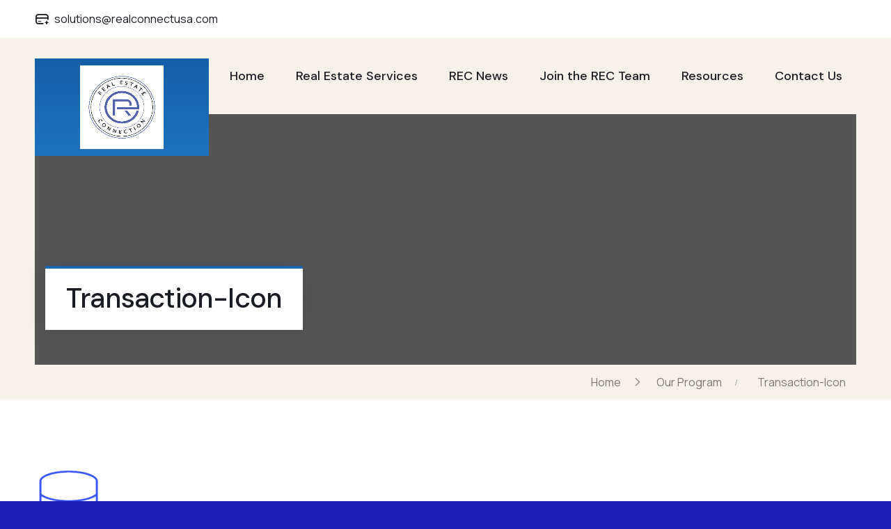

--- FILE ---
content_type: text/html; charset=UTF-8
request_url: https://realconnectusa.com/our-program/transaction-icon/
body_size: 13573
content:
<!DOCTYPE html>
<html dir="ltr" lang="en-US" prefix="og: https://ogp.me/ns#" class="no-js no-svg">
<head>
	<meta charset="UTF-8">
		<!-- responsive meta -->
	<meta name="viewport" content="width=device-width, initial-scale=1">
	<!-- For IE -->
    <meta http-equiv="X-UA-Compatible" content="IE=edge">
    <title>transaction-icon | Real Estate Connection</title>

		<!-- All in One SEO 4.9.3 - aioseo.com -->
	<meta name="robots" content="max-image-preview:large" />
	<link rel="canonical" href="https://realconnectusa.com/our-program/transaction-icon/" />
	<meta name="generator" content="All in One SEO (AIOSEO) 4.9.3" />
		<meta property="og:locale" content="en_US" />
		<meta property="og:site_name" content="Real Estate Connection | Your Real Estate Needs, Your Real Estate Connection" />
		<meta property="og:type" content="article" />
		<meta property="og:title" content="transaction-icon | Real Estate Connection" />
		<meta property="og:url" content="https://realconnectusa.com/our-program/transaction-icon/" />
		<meta property="og:image" content="https://realconnectusa.com/wp-content/uploads/2024/10/cropped-Main-Logo-1.png" />
		<meta property="og:image:secure_url" content="https://realconnectusa.com/wp-content/uploads/2024/10/cropped-Main-Logo-1.png" />
		<meta property="article:published_time" content="2022-11-04T07:51:47+00:00" />
		<meta property="article:modified_time" content="2022-11-04T07:51:47+00:00" />
		<meta name="twitter:card" content="summary" />
		<meta name="twitter:title" content="transaction-icon | Real Estate Connection" />
		<meta name="twitter:image" content="https://realconnectusa.com/wp-content/uploads/2024/10/cropped-Main-Logo-1.png" />
		<script type="application/ld+json" class="aioseo-schema">
			{"@context":"https:\/\/schema.org","@graph":[{"@type":"BreadcrumbList","@id":"https:\/\/realconnectusa.com\/our-program\/transaction-icon\/#breadcrumblist","itemListElement":[{"@type":"ListItem","@id":"https:\/\/realconnectusa.com#listItem","position":1,"name":"Home","item":"https:\/\/realconnectusa.com","nextItem":{"@type":"ListItem","@id":"https:\/\/realconnectusa.com\/our-program\/transaction-icon\/#listItem","name":"transaction-icon"}},{"@type":"ListItem","@id":"https:\/\/realconnectusa.com\/our-program\/transaction-icon\/#listItem","position":2,"name":"transaction-icon","previousItem":{"@type":"ListItem","@id":"https:\/\/realconnectusa.com#listItem","name":"Home"}}]},{"@type":"ItemPage","@id":"https:\/\/realconnectusa.com\/our-program\/transaction-icon\/#itempage","url":"https:\/\/realconnectusa.com\/our-program\/transaction-icon\/","name":"transaction-icon | Real Estate Connection","inLanguage":"en-US","isPartOf":{"@id":"https:\/\/realconnectusa.com\/#website"},"breadcrumb":{"@id":"https:\/\/realconnectusa.com\/our-program\/transaction-icon\/#breadcrumblist"},"author":{"@id":"https:\/\/realconnectusa.com\/author\/admin\/#author"},"creator":{"@id":"https:\/\/realconnectusa.com\/author\/admin\/#author"},"datePublished":"2022-11-04T03:51:47-04:00","dateModified":"2022-11-04T03:51:47-04:00"},{"@type":"Organization","@id":"https:\/\/realconnectusa.com\/#organization","name":"Real Estate Connection","description":"Your Real Estate Needs, Your Real Estate Connection","url":"https:\/\/realconnectusa.com\/","logo":{"@type":"ImageObject","url":"https:\/\/realconnectusa.com\/wp-content\/uploads\/2024\/10\/cropped-Main-Logo-1.png","@id":"https:\/\/realconnectusa.com\/our-program\/transaction-icon\/#organizationLogo","width":951,"height":250},"image":{"@id":"https:\/\/realconnectusa.com\/our-program\/transaction-icon\/#organizationLogo"}},{"@type":"Person","@id":"https:\/\/realconnectusa.com\/author\/admin\/#author","url":"https:\/\/realconnectusa.com\/author\/admin\/","name":"REC PR","image":{"@type":"ImageObject","@id":"https:\/\/realconnectusa.com\/our-program\/transaction-icon\/#authorImage","url":"https:\/\/secure.gravatar.com\/avatar\/4fa236cd2cbe2d64b148d948c99dd27ff859c79594f04fda382fc00efa972145?s=96&d=mm&r=g","width":96,"height":96,"caption":"REC PR"}},{"@type":"WebSite","@id":"https:\/\/realconnectusa.com\/#website","url":"https:\/\/realconnectusa.com\/","name":"REC B2B","description":"Your Real Estate Needs, Your Real Estate Connection","inLanguage":"en-US","publisher":{"@id":"https:\/\/realconnectusa.com\/#organization"}}]}
		</script>
		<!-- All in One SEO -->

<link rel='dns-prefetch' href='//fonts.googleapis.com' />
<link rel="alternate" type="application/rss+xml" title="Real Estate Connection &raquo; Feed" href="https://realconnectusa.com/feed/" />
<link rel="alternate" type="application/rss+xml" title="Real Estate Connection &raquo; Comments Feed" href="https://realconnectusa.com/comments/feed/" />
<link rel="alternate" title="oEmbed (JSON)" type="application/json+oembed" href="https://realconnectusa.com/wp-json/oembed/1.0/embed?url=https%3A%2F%2Frealconnectusa.com%2Four-program%2Ftransaction-icon%2F" />
<link rel="alternate" title="oEmbed (XML)" type="text/xml+oembed" href="https://realconnectusa.com/wp-json/oembed/1.0/embed?url=https%3A%2F%2Frealconnectusa.com%2Four-program%2Ftransaction-icon%2F&#038;format=xml" />
<style id='wp-img-auto-sizes-contain-inline-css' type='text/css'>
img:is([sizes=auto i],[sizes^="auto," i]){contain-intrinsic-size:3000px 1500px}
/*# sourceURL=wp-img-auto-sizes-contain-inline-css */
</style>
<style id='wp-emoji-styles-inline-css' type='text/css'>

	img.wp-smiley, img.emoji {
		display: inline !important;
		border: none !important;
		box-shadow: none !important;
		height: 1em !important;
		width: 1em !important;
		margin: 0 0.07em !important;
		vertical-align: -0.1em !important;
		background: none !important;
		padding: 0 !important;
	}
/*# sourceURL=wp-emoji-styles-inline-css */
</style>
<link rel='stylesheet' id='wp-block-library-css' href='https://realconnectusa.com/wp-includes/css/dist/block-library/style.min.css?ver=6.9' type='text/css' media='all' />
<style id='wp-block-library-theme-inline-css' type='text/css'>
.wp-block-audio :where(figcaption){color:#555;font-size:13px;text-align:center}.is-dark-theme .wp-block-audio :where(figcaption){color:#ffffffa6}.wp-block-audio{margin:0 0 1em}.wp-block-code{border:1px solid #ccc;border-radius:4px;font-family:Menlo,Consolas,monaco,monospace;padding:.8em 1em}.wp-block-embed :where(figcaption){color:#555;font-size:13px;text-align:center}.is-dark-theme .wp-block-embed :where(figcaption){color:#ffffffa6}.wp-block-embed{margin:0 0 1em}.blocks-gallery-caption{color:#555;font-size:13px;text-align:center}.is-dark-theme .blocks-gallery-caption{color:#ffffffa6}:root :where(.wp-block-image figcaption){color:#555;font-size:13px;text-align:center}.is-dark-theme :root :where(.wp-block-image figcaption){color:#ffffffa6}.wp-block-image{margin:0 0 1em}.wp-block-pullquote{border-bottom:4px solid;border-top:4px solid;color:currentColor;margin-bottom:1.75em}.wp-block-pullquote :where(cite),.wp-block-pullquote :where(footer),.wp-block-pullquote__citation{color:currentColor;font-size:.8125em;font-style:normal;text-transform:uppercase}.wp-block-quote{border-left:.25em solid;margin:0 0 1.75em;padding-left:1em}.wp-block-quote cite,.wp-block-quote footer{color:currentColor;font-size:.8125em;font-style:normal;position:relative}.wp-block-quote:where(.has-text-align-right){border-left:none;border-right:.25em solid;padding-left:0;padding-right:1em}.wp-block-quote:where(.has-text-align-center){border:none;padding-left:0}.wp-block-quote.is-large,.wp-block-quote.is-style-large,.wp-block-quote:where(.is-style-plain){border:none}.wp-block-search .wp-block-search__label{font-weight:700}.wp-block-search__button{border:1px solid #ccc;padding:.375em .625em}:where(.wp-block-group.has-background){padding:1.25em 2.375em}.wp-block-separator.has-css-opacity{opacity:.4}.wp-block-separator{border:none;border-bottom:2px solid;margin-left:auto;margin-right:auto}.wp-block-separator.has-alpha-channel-opacity{opacity:1}.wp-block-separator:not(.is-style-wide):not(.is-style-dots){width:100px}.wp-block-separator.has-background:not(.is-style-dots){border-bottom:none;height:1px}.wp-block-separator.has-background:not(.is-style-wide):not(.is-style-dots){height:2px}.wp-block-table{margin:0 0 1em}.wp-block-table td,.wp-block-table th{word-break:normal}.wp-block-table :where(figcaption){color:#555;font-size:13px;text-align:center}.is-dark-theme .wp-block-table :where(figcaption){color:#ffffffa6}.wp-block-video :where(figcaption){color:#555;font-size:13px;text-align:center}.is-dark-theme .wp-block-video :where(figcaption){color:#ffffffa6}.wp-block-video{margin:0 0 1em}:root :where(.wp-block-template-part.has-background){margin-bottom:0;margin-top:0;padding:1.25em 2.375em}
/*# sourceURL=/wp-includes/css/dist/block-library/theme.min.css */
</style>
<style id='classic-theme-styles-inline-css' type='text/css'>
/*! This file is auto-generated */
.wp-block-button__link{color:#fff;background-color:#32373c;border-radius:9999px;box-shadow:none;text-decoration:none;padding:calc(.667em + 2px) calc(1.333em + 2px);font-size:1.125em}.wp-block-file__button{background:#32373c;color:#fff;text-decoration:none}
/*# sourceURL=/wp-includes/css/classic-themes.min.css */
</style>
<link rel='stylesheet' id='aioseo/css/src/vue/standalone/blocks/table-of-contents/global.scss-css' href='https://realconnectusa.com/wp-content/plugins/all-in-one-seo-pack/dist/Lite/assets/css/table-of-contents/global.e90f6d47.css?ver=4.9.3' type='text/css' media='all' />
<link rel='stylesheet' id='cognito-block-global-css-css' href='https://realconnectusa.com/wp-content/plugins/cognito-forms/dist/style-main.css?ver=5dc3f98faa5b73467a11' type='text/css' media='all' />
<style id='global-styles-inline-css' type='text/css'>
:root{--wp--preset--aspect-ratio--square: 1;--wp--preset--aspect-ratio--4-3: 4/3;--wp--preset--aspect-ratio--3-4: 3/4;--wp--preset--aspect-ratio--3-2: 3/2;--wp--preset--aspect-ratio--2-3: 2/3;--wp--preset--aspect-ratio--16-9: 16/9;--wp--preset--aspect-ratio--9-16: 9/16;--wp--preset--color--black: #000000;--wp--preset--color--cyan-bluish-gray: #abb8c3;--wp--preset--color--white: #ffffff;--wp--preset--color--pale-pink: #f78da7;--wp--preset--color--vivid-red: #cf2e2e;--wp--preset--color--luminous-vivid-orange: #ff6900;--wp--preset--color--luminous-vivid-amber: #fcb900;--wp--preset--color--light-green-cyan: #7bdcb5;--wp--preset--color--vivid-green-cyan: #00d084;--wp--preset--color--pale-cyan-blue: #8ed1fc;--wp--preset--color--vivid-cyan-blue: #0693e3;--wp--preset--color--vivid-purple: #9b51e0;--wp--preset--color--strong-yellow: #f7bd00;--wp--preset--color--strong-white: #fff;--wp--preset--color--light-black: #242424;--wp--preset--color--very-light-gray: #797979;--wp--preset--color--very-dark-black: #000000;--wp--preset--gradient--vivid-cyan-blue-to-vivid-purple: linear-gradient(135deg,rgb(6,147,227) 0%,rgb(155,81,224) 100%);--wp--preset--gradient--light-green-cyan-to-vivid-green-cyan: linear-gradient(135deg,rgb(122,220,180) 0%,rgb(0,208,130) 100%);--wp--preset--gradient--luminous-vivid-amber-to-luminous-vivid-orange: linear-gradient(135deg,rgb(252,185,0) 0%,rgb(255,105,0) 100%);--wp--preset--gradient--luminous-vivid-orange-to-vivid-red: linear-gradient(135deg,rgb(255,105,0) 0%,rgb(207,46,46) 100%);--wp--preset--gradient--very-light-gray-to-cyan-bluish-gray: linear-gradient(135deg,rgb(238,238,238) 0%,rgb(169,184,195) 100%);--wp--preset--gradient--cool-to-warm-spectrum: linear-gradient(135deg,rgb(74,234,220) 0%,rgb(151,120,209) 20%,rgb(207,42,186) 40%,rgb(238,44,130) 60%,rgb(251,105,98) 80%,rgb(254,248,76) 100%);--wp--preset--gradient--blush-light-purple: linear-gradient(135deg,rgb(255,206,236) 0%,rgb(152,150,240) 100%);--wp--preset--gradient--blush-bordeaux: linear-gradient(135deg,rgb(254,205,165) 0%,rgb(254,45,45) 50%,rgb(107,0,62) 100%);--wp--preset--gradient--luminous-dusk: linear-gradient(135deg,rgb(255,203,112) 0%,rgb(199,81,192) 50%,rgb(65,88,208) 100%);--wp--preset--gradient--pale-ocean: linear-gradient(135deg,rgb(255,245,203) 0%,rgb(182,227,212) 50%,rgb(51,167,181) 100%);--wp--preset--gradient--electric-grass: linear-gradient(135deg,rgb(202,248,128) 0%,rgb(113,206,126) 100%);--wp--preset--gradient--midnight: linear-gradient(135deg,rgb(2,3,129) 0%,rgb(40,116,252) 100%);--wp--preset--font-size--small: 10px;--wp--preset--font-size--medium: 20px;--wp--preset--font-size--large: 24px;--wp--preset--font-size--x-large: 42px;--wp--preset--font-size--normal: 15px;--wp--preset--font-size--huge: 36px;--wp--preset--spacing--20: 0.44rem;--wp--preset--spacing--30: 0.67rem;--wp--preset--spacing--40: 1rem;--wp--preset--spacing--50: 1.5rem;--wp--preset--spacing--60: 2.25rem;--wp--preset--spacing--70: 3.38rem;--wp--preset--spacing--80: 5.06rem;--wp--preset--shadow--natural: 6px 6px 9px rgba(0, 0, 0, 0.2);--wp--preset--shadow--deep: 12px 12px 50px rgba(0, 0, 0, 0.4);--wp--preset--shadow--sharp: 6px 6px 0px rgba(0, 0, 0, 0.2);--wp--preset--shadow--outlined: 6px 6px 0px -3px rgb(255, 255, 255), 6px 6px rgb(0, 0, 0);--wp--preset--shadow--crisp: 6px 6px 0px rgb(0, 0, 0);}:where(.is-layout-flex){gap: 0.5em;}:where(.is-layout-grid){gap: 0.5em;}body .is-layout-flex{display: flex;}.is-layout-flex{flex-wrap: wrap;align-items: center;}.is-layout-flex > :is(*, div){margin: 0;}body .is-layout-grid{display: grid;}.is-layout-grid > :is(*, div){margin: 0;}:where(.wp-block-columns.is-layout-flex){gap: 2em;}:where(.wp-block-columns.is-layout-grid){gap: 2em;}:where(.wp-block-post-template.is-layout-flex){gap: 1.25em;}:where(.wp-block-post-template.is-layout-grid){gap: 1.25em;}.has-black-color{color: var(--wp--preset--color--black) !important;}.has-cyan-bluish-gray-color{color: var(--wp--preset--color--cyan-bluish-gray) !important;}.has-white-color{color: var(--wp--preset--color--white) !important;}.has-pale-pink-color{color: var(--wp--preset--color--pale-pink) !important;}.has-vivid-red-color{color: var(--wp--preset--color--vivid-red) !important;}.has-luminous-vivid-orange-color{color: var(--wp--preset--color--luminous-vivid-orange) !important;}.has-luminous-vivid-amber-color{color: var(--wp--preset--color--luminous-vivid-amber) !important;}.has-light-green-cyan-color{color: var(--wp--preset--color--light-green-cyan) !important;}.has-vivid-green-cyan-color{color: var(--wp--preset--color--vivid-green-cyan) !important;}.has-pale-cyan-blue-color{color: var(--wp--preset--color--pale-cyan-blue) !important;}.has-vivid-cyan-blue-color{color: var(--wp--preset--color--vivid-cyan-blue) !important;}.has-vivid-purple-color{color: var(--wp--preset--color--vivid-purple) !important;}.has-black-background-color{background-color: var(--wp--preset--color--black) !important;}.has-cyan-bluish-gray-background-color{background-color: var(--wp--preset--color--cyan-bluish-gray) !important;}.has-white-background-color{background-color: var(--wp--preset--color--white) !important;}.has-pale-pink-background-color{background-color: var(--wp--preset--color--pale-pink) !important;}.has-vivid-red-background-color{background-color: var(--wp--preset--color--vivid-red) !important;}.has-luminous-vivid-orange-background-color{background-color: var(--wp--preset--color--luminous-vivid-orange) !important;}.has-luminous-vivid-amber-background-color{background-color: var(--wp--preset--color--luminous-vivid-amber) !important;}.has-light-green-cyan-background-color{background-color: var(--wp--preset--color--light-green-cyan) !important;}.has-vivid-green-cyan-background-color{background-color: var(--wp--preset--color--vivid-green-cyan) !important;}.has-pale-cyan-blue-background-color{background-color: var(--wp--preset--color--pale-cyan-blue) !important;}.has-vivid-cyan-blue-background-color{background-color: var(--wp--preset--color--vivid-cyan-blue) !important;}.has-vivid-purple-background-color{background-color: var(--wp--preset--color--vivid-purple) !important;}.has-black-border-color{border-color: var(--wp--preset--color--black) !important;}.has-cyan-bluish-gray-border-color{border-color: var(--wp--preset--color--cyan-bluish-gray) !important;}.has-white-border-color{border-color: var(--wp--preset--color--white) !important;}.has-pale-pink-border-color{border-color: var(--wp--preset--color--pale-pink) !important;}.has-vivid-red-border-color{border-color: var(--wp--preset--color--vivid-red) !important;}.has-luminous-vivid-orange-border-color{border-color: var(--wp--preset--color--luminous-vivid-orange) !important;}.has-luminous-vivid-amber-border-color{border-color: var(--wp--preset--color--luminous-vivid-amber) !important;}.has-light-green-cyan-border-color{border-color: var(--wp--preset--color--light-green-cyan) !important;}.has-vivid-green-cyan-border-color{border-color: var(--wp--preset--color--vivid-green-cyan) !important;}.has-pale-cyan-blue-border-color{border-color: var(--wp--preset--color--pale-cyan-blue) !important;}.has-vivid-cyan-blue-border-color{border-color: var(--wp--preset--color--vivid-cyan-blue) !important;}.has-vivid-purple-border-color{border-color: var(--wp--preset--color--vivid-purple) !important;}.has-vivid-cyan-blue-to-vivid-purple-gradient-background{background: var(--wp--preset--gradient--vivid-cyan-blue-to-vivid-purple) !important;}.has-light-green-cyan-to-vivid-green-cyan-gradient-background{background: var(--wp--preset--gradient--light-green-cyan-to-vivid-green-cyan) !important;}.has-luminous-vivid-amber-to-luminous-vivid-orange-gradient-background{background: var(--wp--preset--gradient--luminous-vivid-amber-to-luminous-vivid-orange) !important;}.has-luminous-vivid-orange-to-vivid-red-gradient-background{background: var(--wp--preset--gradient--luminous-vivid-orange-to-vivid-red) !important;}.has-very-light-gray-to-cyan-bluish-gray-gradient-background{background: var(--wp--preset--gradient--very-light-gray-to-cyan-bluish-gray) !important;}.has-cool-to-warm-spectrum-gradient-background{background: var(--wp--preset--gradient--cool-to-warm-spectrum) !important;}.has-blush-light-purple-gradient-background{background: var(--wp--preset--gradient--blush-light-purple) !important;}.has-blush-bordeaux-gradient-background{background: var(--wp--preset--gradient--blush-bordeaux) !important;}.has-luminous-dusk-gradient-background{background: var(--wp--preset--gradient--luminous-dusk) !important;}.has-pale-ocean-gradient-background{background: var(--wp--preset--gradient--pale-ocean) !important;}.has-electric-grass-gradient-background{background: var(--wp--preset--gradient--electric-grass) !important;}.has-midnight-gradient-background{background: var(--wp--preset--gradient--midnight) !important;}.has-small-font-size{font-size: var(--wp--preset--font-size--small) !important;}.has-medium-font-size{font-size: var(--wp--preset--font-size--medium) !important;}.has-large-font-size{font-size: var(--wp--preset--font-size--large) !important;}.has-x-large-font-size{font-size: var(--wp--preset--font-size--x-large) !important;}
:where(.wp-block-post-template.is-layout-flex){gap: 1.25em;}:where(.wp-block-post-template.is-layout-grid){gap: 1.25em;}
:where(.wp-block-term-template.is-layout-flex){gap: 1.25em;}:where(.wp-block-term-template.is-layout-grid){gap: 1.25em;}
:where(.wp-block-columns.is-layout-flex){gap: 2em;}:where(.wp-block-columns.is-layout-grid){gap: 2em;}
:root :where(.wp-block-pullquote){font-size: 1.5em;line-height: 1.6;}
/*# sourceURL=global-styles-inline-css */
</style>
<link rel='stylesheet' id='dashicons-css' href='https://realconnectusa.com/wp-includes/css/dashicons.min.css?ver=6.9' type='text/css' media='all' />
<link rel='stylesheet' id='admin-bar-css' href='https://realconnectusa.com/wp-includes/css/admin-bar.min.css?ver=6.9' type='text/css' media='all' />
<style id='admin-bar-inline-css' type='text/css'>

    /* Hide CanvasJS credits for P404 charts specifically */
    #p404RedirectChart .canvasjs-chart-credit {
        display: none !important;
    }
    
    #p404RedirectChart canvas {
        border-radius: 6px;
    }

    .p404-redirect-adminbar-weekly-title {
        font-weight: bold;
        font-size: 14px;
        color: #fff;
        margin-bottom: 6px;
    }

    #wpadminbar #wp-admin-bar-p404_free_top_button .ab-icon:before {
        content: "\f103";
        color: #dc3545;
        top: 3px;
    }
    
    #wp-admin-bar-p404_free_top_button .ab-item {
        min-width: 80px !important;
        padding: 0px !important;
    }
    
    /* Ensure proper positioning and z-index for P404 dropdown */
    .p404-redirect-adminbar-dropdown-wrap { 
        min-width: 0; 
        padding: 0;
        position: static !important;
    }
    
    #wpadminbar #wp-admin-bar-p404_free_top_button_dropdown {
        position: static !important;
    }
    
    #wpadminbar #wp-admin-bar-p404_free_top_button_dropdown .ab-item {
        padding: 0 !important;
        margin: 0 !important;
    }
    
    .p404-redirect-dropdown-container {
        min-width: 340px;
        padding: 18px 18px 12px 18px;
        background: #23282d !important;
        color: #fff;
        border-radius: 12px;
        box-shadow: 0 8px 32px rgba(0,0,0,0.25);
        margin-top: 10px;
        position: relative !important;
        z-index: 999999 !important;
        display: block !important;
        border: 1px solid #444;
    }
    
    /* Ensure P404 dropdown appears on hover */
    #wpadminbar #wp-admin-bar-p404_free_top_button .p404-redirect-dropdown-container { 
        display: none !important;
    }
    
    #wpadminbar #wp-admin-bar-p404_free_top_button:hover .p404-redirect-dropdown-container { 
        display: block !important;
    }
    
    #wpadminbar #wp-admin-bar-p404_free_top_button:hover #wp-admin-bar-p404_free_top_button_dropdown .p404-redirect-dropdown-container {
        display: block !important;
    }
    
    .p404-redirect-card {
        background: #2c3338;
        border-radius: 8px;
        padding: 18px 18px 12px 18px;
        box-shadow: 0 2px 8px rgba(0,0,0,0.07);
        display: flex;
        flex-direction: column;
        align-items: flex-start;
        border: 1px solid #444;
    }
    
    .p404-redirect-btn {
        display: inline-block;
        background: #dc3545;
        color: #fff !important;
        font-weight: bold;
        padding: 5px 22px;
        border-radius: 8px;
        text-decoration: none;
        font-size: 17px;
        transition: background 0.2s, box-shadow 0.2s;
        margin-top: 8px;
        box-shadow: 0 2px 8px rgba(220,53,69,0.15);
        text-align: center;
        line-height: 1.6;
    }
    
    .p404-redirect-btn:hover {
        background: #c82333;
        color: #fff !important;
        box-shadow: 0 4px 16px rgba(220,53,69,0.25);
    }
    
    /* Prevent conflicts with other admin bar dropdowns */
    #wpadminbar .ab-top-menu > li:hover > .ab-item,
    #wpadminbar .ab-top-menu > li.hover > .ab-item {
        z-index: auto;
    }
    
    #wpadminbar #wp-admin-bar-p404_free_top_button:hover > .ab-item {
        z-index: 999998 !important;
    }
    
/*# sourceURL=admin-bar-inline-css */
</style>
<link rel='stylesheet' id='contact-form-7-css' href='https://realconnectusa.com/wp-content/plugins/contact-form-7/includes/css/styles.css?ver=6.1.4' type='text/css' media='all' />
<link rel='stylesheet' id='animate-css' href='https://realconnectusa.com/wp-content/themes/finbank/assets/vendors/animate/animate.min.css?ver=6.9' type='text/css' media='all' />
<link rel='stylesheet' id='custom-animate-css' href='https://realconnectusa.com/wp-content/themes/finbank/assets/vendors/animate/custom-animate.css?ver=6.9' type='text/css' media='all' />
<link rel='stylesheet' id='bootstrap-css' href='https://realconnectusa.com/wp-content/themes/finbank/assets/vendors/bootstrap/css/bootstrap.min.css?ver=6.9' type='text/css' media='all' />
<link rel='stylesheet' id='jquery-bxslider-css' href='https://realconnectusa.com/wp-content/themes/finbank/assets/vendors/bxslider/jquery.bxslider.css?ver=6.9' type='text/css' media='all' />
<link rel='stylesheet' id='finbank-font-awesome-all-css' href='https://realconnectusa.com/wp-content/themes/finbank/assets/vendors/fontawesome/css/font-awesome-all.css?ver=6.9' type='text/css' media='all' />
<link rel='stylesheet' id='jquery-magnific-popup-css' href='https://realconnectusa.com/wp-content/themes/finbank/assets/vendors/jquery-magnific-popup/jquery.magnific-popup.css?ver=6.9' type='text/css' media='all' />
<link rel='stylesheet' id='finbank-jquery-ui-css' href='https://realconnectusa.com/wp-content/themes/finbank/assets/vendors/jquery-ui/jquery-ui.css?ver=6.9' type='text/css' media='all' />
<link rel='stylesheet' id='finbank-nice-select-css' href='https://realconnectusa.com/wp-content/themes/finbank/assets/vendors/nice-select/nice-select.css?ver=6.9' type='text/css' media='all' />
<link rel='stylesheet' id='odometer-css' href='https://realconnectusa.com/wp-content/themes/finbank/assets/vendors/odometer/odometer.min.css?ver=6.9' type='text/css' media='all' />
<link rel='stylesheet' id='owl-carousel-css' href='https://realconnectusa.com/wp-content/themes/finbank/assets/vendors/owl-carousel/owl.carousel.min.css?ver=6.9' type='text/css' media='all' />
<link rel='stylesheet' id='owl-theme-default-css' href='https://realconnectusa.com/wp-content/themes/finbank/assets/vendors/owl-carousel/owl.theme.default.min.css?ver=6.9' type='text/css' media='all' />
<link rel='stylesheet' id='finbank-swiper-css' href='https://realconnectusa.com/wp-content/themes/finbank/assets/vendors/swiper/swiper.min.css?ver=6.9' type='text/css' media='all' />
<link rel='stylesheet' id='vegas-css' href='https://realconnectusa.com/wp-content/themes/finbank/assets/vendors/vegas/vegas.min.css?ver=6.9' type='text/css' media='all' />
<link rel='stylesheet' id='style-css' href='https://realconnectusa.com/wp-content/themes/finbank/assets/vendors/thm-icons/style.css?ver=6.9' type='text/css' media='all' />
<link rel='stylesheet' id='aos-css' href='https://realconnectusa.com/wp-content/themes/finbank/assets/vendors/aos/aos.css?ver=6.9' type='text/css' media='all' />
<link rel='stylesheet' id='finbank-header-section-css' href='https://realconnectusa.com/wp-content/themes/finbank/assets/css/module-css/01-header-section.css?ver=6.9' type='text/css' media='all' />
<link rel='stylesheet' id='finbank-banner-section-css' href='https://realconnectusa.com/wp-content/themes/finbank/assets/css/module-css/02-banner-section.css?ver=6.9' type='text/css' media='all' />
<link rel='stylesheet' id='finbank-about-section-css' href='https://realconnectusa.com/wp-content/themes/finbank/assets/css/module-css/03-about-section.css?ver=6.9' type='text/css' media='all' />
<link rel='stylesheet' id='finbank-fact-counter-section-css' href='https://realconnectusa.com/wp-content/themes/finbank/assets/css/module-css/04-fact-counter-section.css?ver=6.9' type='text/css' media='all' />
<link rel='stylesheet' id='finbank-testimonial-section-css' href='https://realconnectusa.com/wp-content/themes/finbank/assets/css/module-css/05-testimonial-section.css?ver=6.9' type='text/css' media='all' />
<link rel='stylesheet' id='finbank-partner-section-css' href='https://realconnectusa.com/wp-content/themes/finbank/assets/css/module-css/06-partner-section.css?ver=6.9' type='text/css' media='all' />
<link rel='stylesheet' id='finbank-footer-section-css' href='https://realconnectusa.com/wp-content/themes/finbank/assets/css/module-css/07-footer-section.css?ver=6.9' type='text/css' media='all' />
<link rel='stylesheet' id='finbank-blog-section-css' href='https://realconnectusa.com/wp-content/themes/finbank/assets/css/module-css/08-blog-section.css?ver=6.9' type='text/css' media='all' />
<link rel='stylesheet' id='finbank-breadcrumb-section-css' href='https://realconnectusa.com/wp-content/themes/finbank/assets/css/module-css/09-breadcrumb-section.css?ver=6.9' type='text/css' media='all' />
<link rel='stylesheet' id='finbank-contact-css' href='https://realconnectusa.com/wp-content/themes/finbank/assets/css/module-css/10-contact.css?ver=6.9' type='text/css' media='all' />
<link rel='stylesheet' id='finbank-main-css' href='https://realconnectusa.com/wp-content/themes/finbank/style.css?ver=6.9' type='text/css' media='all' />
<link rel='stylesheet' id='finbank-main-style-css' href='https://realconnectusa.com/wp-content/themes/finbank/assets/css/style.css?ver=6.9' type='text/css' media='all' />
<link rel='stylesheet' id='color-1-css' href='https://realconnectusa.com/wp-content/themes/finbank/assets/css/color-1.css?ver=6.9' type='text/css' media='all' />
<link rel='stylesheet' id='finbank-custom-css' href='https://realconnectusa.com/wp-content/themes/finbank/assets/css/custom.css?ver=6.9' type='text/css' media='all' />
<link rel='stylesheet' id='finbank-responsive-css' href='https://realconnectusa.com/wp-content/themes/finbank/assets/css/responsive.css?ver=6.9' type='text/css' media='all' />
<link rel='stylesheet' id='finbank-main-color-scheme-css' href='https://realconnectusa.com/wp-content/themes/finbank/assets/css/color.php?main_color=155fa8&#038;second_color=1e73be&#038;ver=6.9' type='text/css' media='all' />
<link rel='stylesheet' id='finbank-theme-fonts-css' href='https://fonts.googleapis.com/css?family=Manrope%3Awght%400%2C300%2C0%2C400%2C0%2C500%2C0%2C600%2C0%2C700%2C0%2C800%26display%3Dswap%7CDM+Sans%3Aital%2Cwght%400%2C400%2C0%2C500%2C0%2C700%2C1%2C400%2C1%2C500%2C1%2C700%26display%3Dswap&#038;subset=latin%2Clatin-ext' type='text/css' media='all' />
<link rel='stylesheet' id='stm_hb_main-css' href='https://realconnectusa.com/wp-content/plugins/pearl-header-builder/assets/frontend/assets/css/header/main.css?ver=1.3.13' type='text/css' media='all' />
<link rel='stylesheet' id='stm_hb_sticky-css' href='https://realconnectusa.com/wp-content/plugins/pearl-header-builder/assets/frontend/assets/vendor/sticky.css?ver=1.3.13' type='text/css' media='all' />
<link rel='stylesheet' id='fontawesome-css' href='https://realconnectusa.com/wp-content/plugins/pearl-header-builder/assets/frontend/assets/css/font-awesome.min.css?ver=1.3.13' type='text/css' media='all' />
<script type="text/javascript" id="jquery-core-js-extra">
/* <![CDATA[ */
var finbank_data = {"ajaxurl":"https://realconnectusa.com/wp-admin/admin-ajax.php","nonce":"1696d1a678"};
//# sourceURL=jquery-core-js-extra
/* ]]> */
</script>
<script type="text/javascript" src="https://realconnectusa.com/wp-includes/js/jquery/jquery.min.js?ver=3.7.1" id="jquery-core-js"></script>
<script type="text/javascript" src="https://realconnectusa.com/wp-includes/js/jquery/jquery-migrate.min.js?ver=3.4.1" id="jquery-migrate-js"></script>
<link rel="https://api.w.org/" href="https://realconnectusa.com/wp-json/" /><link rel="alternate" title="JSON" type="application/json" href="https://realconnectusa.com/wp-json/wp/v2/media/7898" /><link rel="EditURI" type="application/rsd+xml" title="RSD" href="https://realconnectusa.com/xmlrpc.php?rsd" />
<meta name="generator" content="WordPress 6.9" />
<link rel='shortlink' href='https://realconnectusa.com/?p=7898' />
<meta name="generator" content="Redux 4.4.16" /><meta name="generator" content="Elementor 3.34.1; features: additional_custom_breakpoints; settings: css_print_method-external, google_font-enabled, font_display-auto">

<!-- BEGIN Clicky Analytics v2.2.4 Tracking - https://wordpress.org/plugins/clicky-analytics/ -->
<script type="text/javascript">
  var clicky_custom = clicky_custom || {};
  clicky_custom.outbound_pattern = ['/go/','/out/'];
</script>

<script async src="//static.getclicky.com/101242757.js"></script>

<!-- END Clicky Analytics v2.2.4 Tracking -->

			<style>
				.e-con.e-parent:nth-of-type(n+4):not(.e-lazyloaded):not(.e-no-lazyload),
				.e-con.e-parent:nth-of-type(n+4):not(.e-lazyloaded):not(.e-no-lazyload) * {
					background-image: none !important;
				}
				@media screen and (max-height: 1024px) {
					.e-con.e-parent:nth-of-type(n+3):not(.e-lazyloaded):not(.e-no-lazyload),
					.e-con.e-parent:nth-of-type(n+3):not(.e-lazyloaded):not(.e-no-lazyload) * {
						background-image: none !important;
					}
				}
				@media screen and (max-height: 640px) {
					.e-con.e-parent:nth-of-type(n+2):not(.e-lazyloaded):not(.e-no-lazyload),
					.e-con.e-parent:nth-of-type(n+2):not(.e-lazyloaded):not(.e-no-lazyload) * {
						background-image: none !important;
					}
				}
			</style>
			<style type="text/css" id="custom-background-css">
body.custom-background { background-color: #1b20b5; }
</style>
	<link rel="icon" href="https://realconnectusa.com/wp-content/uploads/2019/09/cropped-Logo-Icon-Blue-32x32.png" sizes="32x32" />
<link rel="icon" href="https://realconnectusa.com/wp-content/uploads/2019/09/cropped-Logo-Icon-Blue-192x192.png" sizes="192x192" />
<link rel="apple-touch-icon" href="https://realconnectusa.com/wp-content/uploads/2019/09/cropped-Logo-Icon-Blue-180x180.png" />
<meta name="msapplication-TileImage" content="https://realconnectusa.com/wp-content/uploads/2019/09/cropped-Logo-Icon-Blue-270x270.png" />
</head>


<body data-rsssl=1 class="attachment wp-singular attachment-template-default attachmentid-7898 attachment-png custom-background wp-custom-logo wp-theme-finbank menu-layer elementor-default elementor-kit-6603"> 


 
	
    
    <div class="page-wrapper">
        <header class="main-header main-header-style1">
			            <!--Start Main Header Style1 Top-->
            <div class="main-header-style1-top">
                <div class="auto-container">
                    <div class="outer-box">
                        <!--Start Main Header Style1 Top Left-->
                        <div class="main-header-style1-top__left">
                                                        <div class="looking-banking-box ">                                
                                <div class="inner-title">
                                    <span class="icon-payment"></span>
                                    <p>solutions@realconnectusa.com</p>
                                </div>                                
                            </div>
                                                                                </div>
                        <!--End Main Header Style1 Top Left-->
                        <!--Start Main Header Style1 Top Right-->
                        <div class="main-header-style1-top__right">
                                                        <div class="header-menu-style1">
                                <ul>
                                                                    </ul>
                            </div>
                                                                                </div>
                        <!--End Main Header Style1 Top Right-->
                    </div>
                </div>
            </div>
            <!--End Main Header Style1 Top-->
			            <nav class="main-menu main-menu-style1">
                <div class="main-menu__wrapper clearfix">
                    <div class="container">
                        <div class="main-menu__wrapper-inner">

                            <div class="main-menu-style1-left">
                                <div class="logo-box-style1">
                                    <a href="https://realconnectusa.com/" title="Real Estate Connection"><img src="https://realconnectusa.com/wp-content/uploads/2024/10/REC-Logo.jpg" alt="logo" style=" width:120px; height:120px;" /></a>                                </div>

                                <div class="main-menu-box">
                                    <a href="#" class="mobile-nav__toggler">
                                        <i class="icon-menu"></i>
                                    </a>

                                    <ul class="main-menu__list">
                                        <li id="menu-item-6487" class="menu-item menu-item-type-post_type menu-item-object-page menu-item-home menu-item-6487"><a title="Home" href="https://realconnectusa.com/" class="hvr-underline-from-left1" data-scroll data-options="easing: easeOutQuart">Home</a></li>
<li id="menu-item-8739" class="menu-item menu-item-type-post_type menu-item-object-page menu-item-8739"><a title="Real Estate Services" href="https://realconnectusa.com/real-estate-services/" class="hvr-underline-from-left1" data-scroll data-options="easing: easeOutQuart">Real Estate Services</a></li>
<li id="menu-item-6736" class="menu-item menu-item-type-post_type menu-item-object-page menu-item-6736"><a title="REC News" href="https://realconnectusa.com/rec-news/" class="hvr-underline-from-left1" data-scroll data-options="easing: easeOutQuart">REC News</a></li>
<li id="menu-item-8957" class="menu-item menu-item-type-post_type menu-item-object-page menu-item-8957"><a title="Join the REC Team" href="https://realconnectusa.com/joinrec/" class="hvr-underline-from-left1" data-scroll data-options="easing: easeOutQuart">Join the REC Team</a></li>
<li id="menu-item-8740" class="menu-item menu-item-type-post_type menu-item-object-page menu-item-8740"><a title="Resources" href="https://realconnectusa.com/resources-2/" class="hvr-underline-from-left1" data-scroll data-options="easing: easeOutQuart">Resources</a></li>
<li id="menu-item-6665" class="menu-item menu-item-type-post_type menu-item-object-page menu-item-6665"><a title="Contact Us" href="https://realconnectusa.com/contact/" class="hvr-underline-from-left1" data-scroll data-options="easing: easeOutQuart">Contact Us</a></li>
 
                                    </ul>
                                </div>
                            </div>

                            <div class="main-menu-style1-right">
                                <div class="header-btn-one">
                                                                        <a href="https://www.cognitoforms.com/realestateconnection2/recclientprofileintake">
                                        <span class="icon-home-button"></span>Get Started                                     </a>
                                                                                                        </div>
                            </div>

                        </div>
                    </div>
                </div>
            </nav>
			        </header>


        <div class="stricky-header stricked-menu main-menu">
            <div class="sticky-header__content"></div><!-- /.sticky-header__content -->
        </div><!-- /.stricky-header -->
        
        <div class="mobile-nav__wrapper">
            <div class="mobile-nav__overlay mobile-nav__toggler"></div>
            <div class="mobile-nav__content">
                <span class="mobile-nav__close mobile-nav__toggler">
                    <i class="fas fa-plus"></i>
                </span>
                <div class="logo-box">
                    <a href="https://realconnectusa.com/" title="Real Estate Connection"><img src="https://realconnectusa.com/wp-content/uploads/2024/10/REC-Logo.jpg" alt="logo" style=" width:120px; height:120px;" /></a>                </div>
                <div class="mobile-nav__container"></div>
                                <ul class="mobile-nav__contact list-unstyled">
                                        <li>
                        <i class="fa fa-envelope"></i>
                        <a href="mailto:solutions@realconnectusa.com">solutions@realconnectusa.com</a>
                    </li>
                                                            <li>
                        <i class="fa fa-phone-alt"></i>
                        <a href="tel: 888-694-8494"> 888-694-8494</a>
                    </li>
                                    </ul>
                                            </div>
        </div>

			
<!--Start breadcrumb area-->
<section class="breadcrumb-area">
    <div class="breadcrumb-area-bg" style="background-image: url('');"></div>
    <div class="container">
        <div class="row">
            <div class="col-xl-12">
                <div class="inner-content">
                    <div class="title">
                        <h2>transaction-icon</h2>
                    </div>
                    <div class="breadcrumb-menu">
                        <ul>
                            <li class="breadcrumb-item"><a href="https://realconnectusa.com/">Home &nbsp;</a></li><li class="breadcrumb-item"><a href="https://realconnectusa.com/our-program/">Our Program &nbsp;</a></li><li class="breadcrumb-item">transaction-icon</li>                        </ul>
                    </div>
                </div>
            </div>
        </div>
    </div>
</section>
<!--End breadcrumb area-->

<!--Start Blog Page Two-->
<section class="blog-page-two">
    <div class="container">
        <div class="row">
		
        	            <div class="content-side col-xs-12 col-sm-12 col-md-12">
            	<div class="blog-details-box">
                    <div class="thm-unit-test">
                            
                                                    <p class="attachment"><a href='https://realconnectusa.com/wp-content/uploads/2022/11/transaction-icon.png'><img decoding="async" width="88" height="99" src="https://realconnectusa.com/wp-content/uploads/2022/11/transaction-icon.png" class="attachment-medium size-medium" alt="" /></a></p>
                                                
                        <div class="clearfix"></div>
                                                

                     
                     </div>
                 </div>
            </div>
                    
        </div>
	</div>
</section><!-- blog section with pagination -->

	<div class="clearfix"></div>

	    
    <!--Start footer area -->
    <footer class="footer-area">
                <div class="right-shape">
            <img src="" alt="Awesome Image">
        </div>
        		        <!--Start Footer-->
        <div class="footer">
            <div class="container">
                <div class="row">

                    <!--Start single footer widget-->
                    <div class="col-xl-4 col-lg-4 col-md-12 col-sm-12">
                        <div class="single-footer-widget marbtm50">
                            <div class="our-company-info">
                                                                <div class="footer-logo-style1">
                                    <a href="https://realconnectusa.com/">
                                        <img src="https://realconnectusa.com/wp-content/uploads/2019/09/cropped-Logo-Icon-Blue.png" alt="Awesome Image">
                                    </a>
                                </div>
                                                                                                <div class="copyright-text">
                                    <p>Copywrite Real Estate Connect/Real Connect LLC DBA Coester Real Estate Services, MD License Number #654001 </p>
                                </div>
                                                            </div>
                        </div>
                    </div>
                    <!--End single footer widget-->

                    <!--Start single footer widget-->
                    <div class="col-xl-4 col-lg-4 col-md-12 col-sm-12">
                        <div class="single-footer-widget marbtm50">
                            <div class="footer-widget-contact-info">
                                <ul>
                                                                        <li>
                                                                                <h3>
                                            <a href="tel:888-694-8494">888-694-8494</a>
                                        </h3>
                                                                                <p>Solutions@realconnectusa.com</p>
                                    </li>
                                                                                                            <li>
                                        <h3>Your Real Estate Connection</h3>
                                        <p>Your Real Estate Needs</p>
                                    </li>
                                                                    </ul>
                            </div>
                        </div>
                    </div>
                    <!--End single footer widget-->

                    <!--Start single footer widget-->
                    <div class="col-xl-4 col-lg-4 col-md-12 col-sm-12">
                        <div class="single-footer-widget">
                            <div class="single-footer-widget-right-colum">
                                                                <ul>
                                                                        <li>
                                        <a href="https://realconnectusa.com/privacy-policy-2/">
                                            Privacy Policy                                            <span class="icon-download"></span>
                                        </a>
                                    </li>
                                                                                                            <li>
                                        <a href="https://realconnectusa.com/terms-of-use/">
                                            Terms Of Use                                            <span class="icon-feedback"></span>
                                        </a>
                                    </li>
                                                                    </ul>
                                                            </div>
                        </div>
                    </div>
                    <!--End single footer widget-->

                </div>
            </div>
        </div>
        <!--End Footer-->

        <div class="footer-bottom">
            <div class="container">
                <div class="bottom-inner">
                                        <div class="footer-menu">
                        <ul>
                                                    </ul>
                    </div>
                    					                </div>
            </div>
        </div>

    </footer>
    <!--End footer area-->

	 <!--Scroll to top-->
    <a href="#" data-target="html" class="scroll-to-target scroll-to-top">
        <i class="icon-chevron"></i>
    </a>

</div>
<!--End Page Wrapper-->

<script type="speculationrules">
{"prefetch":[{"source":"document","where":{"and":[{"href_matches":"/*"},{"not":{"href_matches":["/wp-*.php","/wp-admin/*","/wp-content/uploads/*","/wp-content/*","/wp-content/plugins/*","/wp-content/themes/finbank/*","/*\\?(.+)"]}},{"not":{"selector_matches":"a[rel~=\"nofollow\"]"}},{"not":{"selector_matches":".no-prefetch, .no-prefetch a"}}]},"eagerness":"conservative"}]}
</script>
			<script>
				const lazyloadRunObserver = () => {
					const lazyloadBackgrounds = document.querySelectorAll( `.e-con.e-parent:not(.e-lazyloaded)` );
					const lazyloadBackgroundObserver = new IntersectionObserver( ( entries ) => {
						entries.forEach( ( entry ) => {
							if ( entry.isIntersecting ) {
								let lazyloadBackground = entry.target;
								if( lazyloadBackground ) {
									lazyloadBackground.classList.add( 'e-lazyloaded' );
								}
								lazyloadBackgroundObserver.unobserve( entry.target );
							}
						});
					}, { rootMargin: '200px 0px 200px 0px' } );
					lazyloadBackgrounds.forEach( ( lazyloadBackground ) => {
						lazyloadBackgroundObserver.observe( lazyloadBackground );
					} );
				};
				const events = [
					'DOMContentLoaded',
					'elementor/lazyload/observe',
				];
				events.forEach( ( event ) => {
					document.addEventListener( event, lazyloadRunObserver );
				} );
			</script>
			<script type="text/javascript" src="https://realconnectusa.com/wp-includes/js/dist/hooks.min.js?ver=dd5603f07f9220ed27f1" id="wp-hooks-js"></script>
<script type="text/javascript" src="https://realconnectusa.com/wp-includes/js/dist/i18n.min.js?ver=c26c3dc7bed366793375" id="wp-i18n-js"></script>
<script type="text/javascript" id="wp-i18n-js-after">
/* <![CDATA[ */
wp.i18n.setLocaleData( { 'text direction\u0004ltr': [ 'ltr' ] } );
//# sourceURL=wp-i18n-js-after
/* ]]> */
</script>
<script type="text/javascript" src="https://realconnectusa.com/wp-content/plugins/contact-form-7/includes/swv/js/index.js?ver=6.1.4" id="swv-js"></script>
<script type="text/javascript" id="contact-form-7-js-before">
/* <![CDATA[ */
var wpcf7 = {
    "api": {
        "root": "https:\/\/realconnectusa.com\/wp-json\/",
        "namespace": "contact-form-7\/v1"
    },
    "cached": 1
};
//# sourceURL=contact-form-7-js-before
/* ]]> */
</script>
<script type="text/javascript" src="https://realconnectusa.com/wp-content/plugins/contact-form-7/includes/js/index.js?ver=6.1.4" id="contact-form-7-js"></script>
<script type="text/javascript" src="https://realconnectusa.com/wp-includes/js/jquery/ui/core.min.js?ver=1.13.3" id="jquery-ui-core-js"></script>
<script type="text/javascript" src="https://realconnectusa.com/wp-content/themes/finbank/assets/vendors/bootstrap/js/bootstrap.bundle.min.js?ver=2.1.2" id="bootstrap-bundle-js"></script>
<script type="text/javascript" src="https://realconnectusa.com/wp-content/themes/finbank/assets/vendors/bxslider/jquery.bxslider.min.js?ver=2.1.2" id="jquery-bxslider-js"></script>
<script type="text/javascript" src="https://realconnectusa.com/wp-content/themes/finbank/assets/vendors/circleType/jquery.circleType.js?ver=2.1.2" id="jquery-circleType-js"></script>
<script type="text/javascript" src="https://realconnectusa.com/wp-content/themes/finbank/assets/vendors/circleType/jquery.lettering.min.js?ver=2.1.2" id="jquery-lettering-js"></script>
<script type="text/javascript" src="https://realconnectusa.com/wp-content/themes/finbank/assets/vendors/isotope/isotope.js?ver=2.1.2" id="isotope-js"></script>
<script type="text/javascript" src="https://realconnectusa.com/wp-content/themes/finbank/assets/vendors/jquery-appear/jquery.appear.min.js?ver=2.1.2" id="jquery-appear-js"></script>
<script type="text/javascript" src="https://realconnectusa.com/wp-content/themes/finbank/assets/vendors/jquery-magnific-popup/jquery.magnific-popup.min.js?ver=2.1.2" id="jquery-magnific-popup-js"></script>
<script type="text/javascript" src="https://realconnectusa.com/wp-content/themes/finbank/assets/vendors/jquery-ui/jquery-ui.js?ver=2.1.2" id="jquery-ui-js"></script>
<script type="text/javascript" src="https://realconnectusa.com/wp-content/themes/finbank/assets/vendors/nice-select/jquery.nice-select.min.js?ver=2.1.2" id="jquery-nice-select-js"></script>
<script type="text/javascript" src="https://realconnectusa.com/wp-content/themes/finbank/assets/vendors/odometer/odometer.min.js?ver=2.1.2" id="odometer-js"></script>
<script type="text/javascript" src="https://realconnectusa.com/wp-content/themes/finbank/assets/vendors/owl-carousel/owl.carousel.min.js?ver=2.1.2" id="owl-carousel-js"></script>
<script type="text/javascript" src="https://realconnectusa.com/wp-content/themes/finbank/assets/vendors/swiper/swiper.min.js?ver=2.1.2" id="finbank-swiper-js"></script>
<script type="text/javascript" src="https://realconnectusa.com/wp-content/themes/finbank/assets/vendors/vegas/vegas.min.js?ver=2.1.2" id="vegas-js"></script>
<script type="text/javascript" src="https://realconnectusa.com/wp-content/themes/finbank/assets/vendors/wnumb/wNumb.min.js?ver=2.1.2" id="wnumb-js"></script>
<script type="text/javascript" src="https://realconnectusa.com/wp-content/themes/finbank/assets/vendors/wow/wow.js?ver=2.1.2" id="wow-js"></script>
<script type="text/javascript" src="https://realconnectusa.com/wp-content/themes/finbank/assets/vendors/extra-scripts/jquery.paroller.min.js?ver=2.1.2" id="jquery-paroller-js"></script>
<script type="text/javascript" src="https://realconnectusa.com/wp-content/themes/finbank/assets/vendors/language-switcher/jquery.polyglot.language.switcher.js?ver=2.1.2" id="jquery-polyglot-language-js"></script>
<script type="text/javascript" src="https://realconnectusa.com/wp-content/themes/finbank/assets/vendors/aos/aos.js?ver=2.1.2" id="aos-js"></script>
<script type="text/javascript" src="https://realconnectusa.com/wp-content/themes/finbank/assets/vendors/extra-scripts/pagenav.js?ver=2.1.2" id="pagenav-js"></script>
<script type="text/javascript" src="https://realconnectusa.com/wp-content/themes/finbank/assets/vendors/round-progress-bar/knob.js?ver=2.1.2" id="knob-js"></script>
<script type="text/javascript" src="https://realconnectusa.com/wp-content/themes/finbank/assets/js/custom.js?ver=6.9" id="finbank-main-custom-js"></script>
<script type="text/javascript" src="https://realconnectusa.com/wp-includes/js/comment-reply.min.js?ver=6.9" id="comment-reply-js" async="async" data-wp-strategy="async" fetchpriority="low"></script>
<script type="text/javascript" src="https://realconnectusa.com/wp-content/plugins/pearl-header-builder/assets/frontend/assets/js/app.js?ver=1.3.13" id="stm_hb_scripts-js"></script>
<script type="text/javascript" src="https://realconnectusa.com/wp-content/plugins/pearl-header-builder/assets/frontend/assets/js/sticky.js?ver=1.3.13" id="stm_hb_scripts_sticky-js"></script>
<script id="wp-emoji-settings" type="application/json">
{"baseUrl":"https://s.w.org/images/core/emoji/17.0.2/72x72/","ext":".png","svgUrl":"https://s.w.org/images/core/emoji/17.0.2/svg/","svgExt":".svg","source":{"concatemoji":"https://realconnectusa.com/wp-includes/js/wp-emoji-release.min.js?ver=6.9"}}
</script>
<script type="module">
/* <![CDATA[ */
/*! This file is auto-generated */
const a=JSON.parse(document.getElementById("wp-emoji-settings").textContent),o=(window._wpemojiSettings=a,"wpEmojiSettingsSupports"),s=["flag","emoji"];function i(e){try{var t={supportTests:e,timestamp:(new Date).valueOf()};sessionStorage.setItem(o,JSON.stringify(t))}catch(e){}}function c(e,t,n){e.clearRect(0,0,e.canvas.width,e.canvas.height),e.fillText(t,0,0);t=new Uint32Array(e.getImageData(0,0,e.canvas.width,e.canvas.height).data);e.clearRect(0,0,e.canvas.width,e.canvas.height),e.fillText(n,0,0);const a=new Uint32Array(e.getImageData(0,0,e.canvas.width,e.canvas.height).data);return t.every((e,t)=>e===a[t])}function p(e,t){e.clearRect(0,0,e.canvas.width,e.canvas.height),e.fillText(t,0,0);var n=e.getImageData(16,16,1,1);for(let e=0;e<n.data.length;e++)if(0!==n.data[e])return!1;return!0}function u(e,t,n,a){switch(t){case"flag":return n(e,"\ud83c\udff3\ufe0f\u200d\u26a7\ufe0f","\ud83c\udff3\ufe0f\u200b\u26a7\ufe0f")?!1:!n(e,"\ud83c\udde8\ud83c\uddf6","\ud83c\udde8\u200b\ud83c\uddf6")&&!n(e,"\ud83c\udff4\udb40\udc67\udb40\udc62\udb40\udc65\udb40\udc6e\udb40\udc67\udb40\udc7f","\ud83c\udff4\u200b\udb40\udc67\u200b\udb40\udc62\u200b\udb40\udc65\u200b\udb40\udc6e\u200b\udb40\udc67\u200b\udb40\udc7f");case"emoji":return!a(e,"\ud83e\u1fac8")}return!1}function f(e,t,n,a){let r;const o=(r="undefined"!=typeof WorkerGlobalScope&&self instanceof WorkerGlobalScope?new OffscreenCanvas(300,150):document.createElement("canvas")).getContext("2d",{willReadFrequently:!0}),s=(o.textBaseline="top",o.font="600 32px Arial",{});return e.forEach(e=>{s[e]=t(o,e,n,a)}),s}function r(e){var t=document.createElement("script");t.src=e,t.defer=!0,document.head.appendChild(t)}a.supports={everything:!0,everythingExceptFlag:!0},new Promise(t=>{let n=function(){try{var e=JSON.parse(sessionStorage.getItem(o));if("object"==typeof e&&"number"==typeof e.timestamp&&(new Date).valueOf()<e.timestamp+604800&&"object"==typeof e.supportTests)return e.supportTests}catch(e){}return null}();if(!n){if("undefined"!=typeof Worker&&"undefined"!=typeof OffscreenCanvas&&"undefined"!=typeof URL&&URL.createObjectURL&&"undefined"!=typeof Blob)try{var e="postMessage("+f.toString()+"("+[JSON.stringify(s),u.toString(),c.toString(),p.toString()].join(",")+"));",a=new Blob([e],{type:"text/javascript"});const r=new Worker(URL.createObjectURL(a),{name:"wpTestEmojiSupports"});return void(r.onmessage=e=>{i(n=e.data),r.terminate(),t(n)})}catch(e){}i(n=f(s,u,c,p))}t(n)}).then(e=>{for(const n in e)a.supports[n]=e[n],a.supports.everything=a.supports.everything&&a.supports[n],"flag"!==n&&(a.supports.everythingExceptFlag=a.supports.everythingExceptFlag&&a.supports[n]);var t;a.supports.everythingExceptFlag=a.supports.everythingExceptFlag&&!a.supports.flag,a.supports.everything||((t=a.source||{}).concatemoji?r(t.concatemoji):t.wpemoji&&t.twemoji&&(r(t.twemoji),r(t.wpemoji)))});
//# sourceURL=https://realconnectusa.com/wp-includes/js/wp-emoji-loader.min.js
/* ]]> */
</script>
</body>
</html>


<!-- Page supported by LiteSpeed Cache 7.1 on 2026-01-14 13:02:57 -->

--- FILE ---
content_type: text/css
request_url: https://realconnectusa.com/wp-content/themes/finbank/assets/css/module-css/01-header-section.css?ver=6.9
body_size: 10614
content:
/*--------------------------------------------------------------
  # Mobile Nav
  --------------------------------------------------------------*/
.mobile-nav__wrapper {
    position: fixed;
    top: 0;
    left: 0;
    width: 100vw;
    height: 100vh;
    z-index: 999;
    -webkit-transform: translateX(-100%);
    transform: translateX(-100%);
    -webkit-transform-origin: left center;
    transform-origin: left center;
    -webkit-transition: visibility 500ms ease 500ms, -webkit-transform 500ms ease 500ms;
    transition: visibility 500ms ease 500ms, -webkit-transform 500ms ease 500ms;
    transition: transform 500ms ease 500ms, visibility 500ms ease 500ms;
    transition: transform 500ms ease 500ms, visibility 500ms ease 500ms, -webkit-transform 500ms ease 500ms;
    visibility: hidden;
}

.mobile-nav__wrapper.expanded {
    opacity: 1;
    -webkit-transform: translateX(0%);
    transform: translateX(0%);
    visibility: visible;
    -webkit-transition: visibility 500ms ease 0ms, -webkit-transform 500ms ease 0ms;
    transition: visibility 500ms ease 0ms, -webkit-transform 500ms ease 0ms;
    transition: transform 500ms ease 0ms, visibility 500ms ease 0ms;
    transition: transform 500ms ease 0ms, visibility 500ms ease 0ms, -webkit-transform 500ms ease 0ms;
}

.mobile-nav__wrapper .container {
    padding-left: 0;
    padding-right: 0;
}

.mobile-nav__overlay {
    position: absolute;
    top: 0;
    left: 0;
    right: 0;
    bottom: 0;
    background-color: var(--thm-black);
    opacity: 0.7;
    cursor: pointer;
}

.mobile-nav__content {
    position: relative;
    width: 300px;
    background-color: var(--thm-base);
    height: 100%;
    overflow-y: auto;
    padding-top: 30px;
    padding-bottom: 30px;
    padding-left: 15px;
    padding-right: 15px;
    opacity: 0;
    visibility: hidden;
    -webkit-transform: translateX(-100%);
    transform: translateX(-100%);
    -webkit-transition: opacity 500ms ease 0ms, visibility 500ms ease 0ms, -webkit-transform 500ms ease 0ms;
    transition: opacity 500ms ease 0ms, visibility 500ms ease 0ms, -webkit-transform 500ms ease 0ms;
    transition: opacity 500ms ease 0ms, visibility 500ms ease 0ms, transform 500ms ease 0ms;
    transition: opacity 500ms ease 0ms, visibility 500ms ease 0ms, transform 500ms ease 0ms, -webkit-transform 500ms ease 0ms;
    z-index: 10;
}

.mobile-nav__wrapper.expanded .mobile-nav__content {
    opacity: 1;
    visibility: visible;
    -webkit-transform: translateX(0);
    transform: translateX(0);
    -webkit-transition: opacity 500ms ease 500ms, visibility 500ms ease 500ms, -webkit-transform 500ms ease 500ms;
    transition: opacity 500ms ease 500ms, visibility 500ms ease 500ms, -webkit-transform 500ms ease 500ms;
    transition: opacity 500ms ease 500ms, visibility 500ms ease 500ms, transform 500ms ease 500ms;
    transition: opacity 500ms ease 500ms, visibility 500ms ease 500ms, transform 500ms ease 500ms, -webkit-transform 500ms ease 500ms;
}

.mobile-nav__close {
    position: absolute;
    display: flex;
    align-items: center;
    justify-content: center;
    top: 20px;
    right: 15px;
    width: 40px;
    height: 40px;
    background-color: rgba(255, 255, 255, 0.2);
    color: #ffffff;
    font-size: 18px;
    cursor: pointer;
    transition: all 200ms linear;
    transition-delay: 0.1s;
}

.mobile-nav__close:hover {
    background-color: var(--thm-black);
}

.mobile-nav__close i:before {
    position: relative;
    display: inline-block;
    transform: rotate(45deg);
}



.mobile-nav__content .logo-box {
    margin-bottom: 40px;
    display: -webkit-box;
    display: -ms-flexbox;
    display: flex;
}


.mobile-nav__container {
    border-top: 1px solid rgba(255, 255, 255, 0.1);
    border-bottom: 1px solid rgba(255, 255, 255, 0.1);
}

.mobile-nav__content .main-menu__list,
.mobile-nav__content .main-menu__list>li>ul,
.mobile-nav__content .main-menu__list>li>ul>li>ul {
    margin: 0;
    padding: 0;
    list-style-type: none;
}

.mobile-nav__content .main-menu__list>li>ul,
.mobile-nav__content .main-menu__list>li>ul>li>ul {
    display: none;
    border-top: 1px solid rgba(255, 255, 255, 0.1);
    margin-left: 20px;
}

.mobile-nav__content .main-menu__list>li:not(:last-child),
.mobile-nav__content .main-menu__list>li>ul>li:not(:last-child),
.mobile-nav__content .main-menu__list>li>ul>li>ul>li:not(:last-child) {
    border-bottom: 1px solid rgba(255, 255, 255, 0.1);
}

.mobile-nav__content .main-menu__list>li>a,
.mobile-nav__content .main-menu__list>li>ul>li>a,
.mobile-nav__content .main-menu__list>li>ul>li>ul>li>a {
    position: relative;
    display: flex;
    flex-direction: row;
    justify-content: space-between;
    align-items: center;
    line-height: 30px;
    color: #ffffff;
    font-size: 15px;
    font-family: var(--thm-font-2);
    font-weight: 500;
    height: 46px;
    transition: 500ms;
}

.mobile-nav__content .main-menu__list>li>ul>li>a {
    font-size: 14px;
    font-weight: 400;
}

.mobile-nav__content .main-menu__list>li>a.expanded,
.mobile-nav__content .main-menu__list>li>ul>li>a.expanded,
.mobile-nav__content .main-menu__list>li>ul>li>ul>li>a.expanded {
    color: #ffffff;
}

.mobile-nav__content .main-menu__list>li>a>button,
.mobile-nav__content .main-menu__list>li>ul>li>a>button,
.mobile-nav__content .main-menu__list>li>ul>li>ul>li>a>button {
    width: 30px;
    height: 30px;
    background-color: var(--thm-black);
    border: none;
    outline: none;
    color: #fff;
    display: -webkit-box;
    display: -ms-flexbox;
    display: flex;
    -webkit-box-align: center;
    -ms-flex-align: center;
    align-items: center;
    -webkit-box-pack: center;
    -ms-flex-pack: center;
    justify-content: center;
    text-align: center;
    -webkit-transform: rotate(-90deg);
    transform: rotate(-90deg);
    -webkit-transition: -webkit-transform 500ms ease;
    transition: -webkit-transform 500ms ease;
    transition: transform 500ms ease;
    transition: transform 500ms ease, -webkit-transform 500ms ease;
    padding: 0;
}

.mobile-nav__content .main-menu__list>li>a>button.expanded,
.mobile-nav__content .main-menu__list>li>ul>li>a>button.expanded,
.mobile-nav__content .main-menu__list>li>ul>li>ul>li>a>button.expanded {
    -webkit-transform: rotate(0deg);
    transform: rotate(0deg);
    background-color: #fff;
    color: var(--thm-base);
}


.mobile-nav__content .home-showcase__title {
    background-color: rgba(255, 255, 255, 0.1);
    margin-top: 0px;
}





.mobile-nav__contact {
    position: relative;
    display: block;
    margin-top: 40px;
    margin-bottom: 30px;
}

.mobile-nav__contact li {
    position: relative;
    display: flex;
    align-items: center;
    color: #ffffff;
    font-size: 15px;
    font-weight: 500;
}

.mobile-nav__contact li+li {
    margin-top: 15px;
}

.mobile-nav__contact li a {
    color: #ffffff;
    -webkit-transition: 500ms;
    transition: 500ms;
}

.mobile-nav__contact li a:hover {
    color: var(--thm-black);
}

.mobile-nav__contact li>i {
    position: relative;
    display: flex;
    align-items: center;
    justify-content: center;
    width: 30px;
    height: 30px;
    border-radius: 0%;
    background-color: rgba(255, 255, 255, 0.1);
    color: #fff;
    font-size: 12px;
    margin-right: 10px;
}


.mobile-nav__top {
    position: relative;
    display: flex;
    align-items: center;
    justify-content: space-between;
    margin-bottom: 30px;
}

.mobile-nav__social {
    display: -webkit-box;
    display: -ms-flexbox;
    display: flex;
    -webkit-box-align: center;
    -ms-flex-align: center;
    align-items: center;
}

.mobile-nav__social a {
    position: relative;
    display: block;
    width: 40px;
    height: 40px;
    border-radius: 50%;
    background-color: rgba(255, 255, 255, 0.1);
    color: #ffffff;
    font-size: 16px;
    line-height: 40px;
    text-align: center;
    transition: 500ms;
}

.mobile-nav__social a+a {
    margin-left: 10px;
}

.mobile-nav__social a:hover {
    color: var(--thm-base);
    background-color: #ffffff;
}



/* no menu after 2rd level dropdown */
.mobile-nav__content .main-menu__list>li>ul>li>ul>li>a>button,
.mobile-nav__content .main-menu__list>li>ul>li>ul>li>ul {
    display: none !important;
}




/*--------------------------------------------------------------
# Main Header Css
--------------------------------------------------------------*/
.main-header {
    position: relative;
    display: block;
    width: 100%;
    background: transparent;
    -webkit-transition: all 500ms ease;
    transition: all 500ms ease;
    z-index: 99;
}

.main-menu {
    position: relative;
    display: block;
}

.main-menu__wrapper {
    position: relative;
    display: block;
}

.main-menu__wrapper-inner {
    position: relative;
    display: flex;
    align-items: center;
}

.main-menu-box {
    display: block;
    float: right;
    margin-left: auto;
}

.main-menu .main-menu__list,
.main-menu .main-menu__list>li>ul,
.main-menu .main-menu__list>li>ul>li>ul,
.stricky-header .main-menu__list,
.stricky-header .main-menu__list>li>ul,
.stricky-header .main-menu__list>li>ul>li>ul {
    margin: 0;
    padding: 0;
    list-style-type: none;
    -webkit-box-align: center;
    -ms-flex-align: center;
    align-items: center;
    display: none;
}

@media (min-width: 1200px) {

    .main-menu .main-menu__list,
    .main-menu .main-menu__list>li>ul,
    .main-menu .main-menu__list>li>ul>li>ul,
    .stricky-header .main-menu__list,
    .stricky-header .main-menu__list>li>ul,
    .stricky-header .main-menu__list>li>ul>li>ul {
        display: -webkit-box;
        display: -ms-flexbox;
        display: flex;
    }
}


.main-menu .main-menu__list>li,
.stricky-header .main-menu__list>li {
    position: relative;
    padding-top: 30px;
    padding-bottom: 30px;
}

.main-menu .main-menu__list>li+li,
.stricky-header .main-menu__list>li+li {
    margin-left: 20px;
}

.main-menu .main-menu__list>li>a,
.stricky-header .main-menu__list>li>a {
    position: relative;
    color: var(--thm-black);
    font-size: 18px;
    line-height: 50px;
    font-weight: 500;
    display: flex;
    align-items: center;
    padding-left: 20px;
    padding-right: 20px;
    font-family: var(--thm-font-2);
    -webkit-transition: all 500ms ease;
    transition: all 500ms ease;
}

.main-menu .main-menu__list>li.current>a,
.main-menu .main-menu__list>li:hover>a,
.stricky-header .main-menu__list>li.current>a,
.stricky-header .main-menu__list>li:hover>a {
    color: var(--thm-base);
}

.main-menu .main-menu__list>li.dropdown>a,
.stricky-header .main-menu__list>li.dropdown>a {
    padding-right: 35px;
}

.main-menu .main-menu__list>li.dropdown>a:before {
    position: absolute;
    right: 18px;
    font-family: 'icomoon' !important;
    content: "\e901";
    font-size: 14px;
    font-weight: 400;
    transition: all 200ms linear;
    transition-delay: 0.1s;
    z-index: 1;
}

.main-menu .main-menu__list>li>a::after,
.stricky-header .main-menu__list>li>a::after {
    content: "";
    position: absolute;
    top: 0;
    left: 0;
    bottom: 0;
    right: 0;
    background-color: #ffffff;
    transition: -webkit-transform 0.4s ease;
    transition: transform 0.4s ease;
    transition: transform 0.4s ease, -webkit-transform 0.4s ease;
    -webkit-transform: scale(0, 1);
    transform: scale(0, 1);
    -webkit-transform-origin: right center;
    transform-origin: right center;
    z-index: -1;
}

.main-menu .main-menu__list>li:hover>a::after,
.main-menu .main-menu__list>li.current>a::after,
.stricky-header .main-menu__list>li:hover>a::after,
.stricky-header .main-menu__list>li.current>a::after {
    -webkit-transform: scale(1, 1);
    transform: scale(1, 1);
    -webkit-transform-origin: left center;
    transform-origin: left center;
}



.main-menu .main-menu__list>li>ul,
.main-menu .main-menu__list>li>ul>li>ul,
.stricky-header .main-menu__list>li>ul,
.stricky-header .main-menu__list>li>ul>li>ul {
    position: absolute;
    top: 100%;
    left: 0;
    min-width: 270px;
    padding: 10px 20px 10px;
    background-color: #fff;
    -webkit-box-orient: vertical;
    -webkit-box-direction: normal;
    -ms-flex-direction: column;
    flex-direction: column;
    -webkit-box-pack: start;
    -ms-flex-pack: start;
    justify-content: flex-start;
    -webkit-box-align: start;
    -ms-flex-align: start;
    align-items: flex-start;
    opacity: 0;
    visibility: hidden;
    -webkit-transform: rotateX(-90deg);
    transform: rotateX(-90deg);
    transform-origin: top;
    transform-style: preserve-3d;
    transition-delay: .1s;
    transition-timing-function: ease-in-out;
    transition-duration: .3s;
    transition-property: all;
    box-shadow: 2px 2px 5px 1px rgba(0, 0, 0, 0.05), -2px 0px 5px 1px rgba(0, 0, 0, 0.05);
    z-index: 99;
}

.main-menu .main-menu__list>li>ul>li>ul>li>ul,
.stricky-header .main-menu__list>li>ul>li>ul>li>ul {
    display: none;
}

.main-menu .main-menu__list>li:hover>ul,
.main-menu .main-menu__list>li>ul>li:hover>ul,
.stricky-header .main-menu__list>li:hover>ul,
.stricky-header .main-menu__list>li>ul>li:hover>ul {
    opacity: 1;
    visibility: visible;
    transform: rotateX(0deg);
    transition: all 300ms ease;
}

.main-menu .main-menu__list>li>ul>li,
.main-menu .main-menu__list>li>ul>li>ul>li,
.stricky-header .main-menu__list>li>ul>li,
.stricky-header .main-menu__list>li>ul>li>ul>li {
    position: relative;
    width: 100%;
    -webkit-box-flex: 1;
    -ms-flex: 1 1 100%;
    flex: 1 1 100%;
}

.main-menu .main-menu__list>li>ul>li+li,
.main-menu .main-menu__list>li>ul>li>ul>li+li,
.stricky-header .main-menu__list>li>ul>li+li,
.stricky-header .main-menu__list>li>ul>li>ul>li+li {
    border-top: 1px solid rgba(var(--thm-base-rgb, 53, 84, 209), 0.05);
}

.main-menu .main-menu__list>li>ul>li>a,
.main-menu .main-menu__list>li>ul>li>ul>li>a,
.stricky-header .main-menu__list>li>ul>li>a,
.stricky-header .main-menu__list>li>ul>li>ul>li>a {
    position: relative;
    display: flex;
    font-size: 16px;
    line-height: 30px;
    color: var(--thm-gray);
    letter-spacing: 0;
    font-weight: 400;
    display: -webkit-box;
    display: -ms-flexbox;
    padding: 6px 0px;
    -webkit-transition: 500ms;
    transition: 500ms;
    font-family: var(--thm-font);
    z-index: 1;
}

.main-menu .main-menu__list>li>ul>li>a:before,
.main-menu .main-menu__list>li>ul>li>ul>li>a:before,
.stricky-header .main-menu__list>li>ul>li>a:before,
.stricky-header .main-menu__list>li>ul>li>ul>li>a:before {
    content: "";
    position: absolute;
    top: 0;
    left: 0px;
    bottom: 0px;
    right: 0;
    background-color: var(--thm-base);
    transition: -webkit-transform 0.4s ease;
    transition: transform 0.4s ease;
    transition: transform 0.4s ease, -webkit-transform 0.4s ease;
    -webkit-transform: scale(0, 1);
    transform: scale(0, 1);
    -webkit-transform-origin: right center;
    transform-origin: right center;
    z-index: -1;
}

.main-menu .main-menu__list>li>ul>li:hover>a:before,
.main-menu .main-menu__list>li>ul>li>ul>li:hover>a:before,
.stricky-header .main-menu__list>li>ul>li:hover>a:before,
.stricky-header .main-menu__list>li>ul>li>ul>li:hover>a:before {
    -webkit-transform: scale(1, 1);
    transform: scale(1, 1);
    -webkit-transform-origin: left center;
    transform-origin: left center;
}

.main-menu .main-menu__list>li>ul>li:hover>a,
.main-menu .main-menu__list>li>ul>li>ul>li:hover>a,
.stricky-header .main-menu__list>li>ul>li:hover>a,
.stricky-header .main-menu__list>li>ul>li>ul>li:hover>a {
    color: #ffffff;
    padding-left: 15px;
}

.main-menu .main-menu__list>li>ul>li>ul,
.stricky-header .main-menu__list>li>ul>li>ul {
    top: 0;
    left: 115%;
}

.main-menu .main-menu__list li ul li>ul.right-align,
.stricky-header .main-menu__list li ul li>ul.right-align {
    top: 0;
    left: auto;
    right: 100%;
}




/*-------------------------------------
  # Mega Menu Css
  --------------------------------------*/
.main-menu__wrapper .main-menu__list>.megamenu {
    position: static;
}

.main-menu__wrapper .main-menu__list>.megamenu>ul {
    top: 100% !important;
    left: 0 !important;
    right: 0 !important;
    background-color: transparent;
    -webkit-box-shadow: none;
    box-shadow: none;
    padding: 0;
}

.main-menu__wrapper .main-menu__list>.megamenu>ul>li {
    padding: 0 !important;
}

.megamenu-content-box {
    position: relative;
    display: block;
}

.megamenu-content-box .container {
    max-width: 1200px !important;
}

.megamenu-content-box__inner {
    background-color: #fff;
    padding: 40px 35px 40px;
    -webkit-box-shadow: 0px 10px 60px 0px rgba(0, 0, 0, 0.1);
    box-shadow: 0px 10px 60px 0px rgba(0, 0, 0, 0.1);
    border-bottom-left-radius: 0px;
    border-bottom-right-radius: 0px;
}

.mobile-nav__wrapper .megamenu-content-box__inner {
    padding: 15px 0px;
    background-color: rgba(0, 0, 0, 0);
}

.megamenu-content-box .row {
    --bs-gutter-x: 20px;
    --bs-gutter-y: 20px;
}

.home-showcase__image {
    position: relative;
    display: block;
    overflow: hidden;
    background-color: var(--thm-black);
}

.home-showcase__image>img {
    width: 100%;
    -webkit-transition: 500ms ease;
    transition: 500ms ease;
    -webkit-transform: scale(1);
    transform: scale(1);
}

.home-showcase__image:hover>img {
    opacity: 0.25;
}

.home-showcase__image:hover .home-showcase__buttons {
    -webkit-transform: scale(1, 1);
    transform: scale(1, 1);
    opacity: 1;
    visibility: visible;
}

.home-showcase__buttons {
    position: absolute;
    top: 0;
    left: 0;
    right: 0;
    bottom: 0;
    display: flex;
    justify-content: center;
    align-items: center;
    flex-direction: column;
    -webkit-transform: scale(1, 0);
    transform: scale(1, 0);
    opacity: 0;
    visibility: hidden;
    transform-origin: bottom center;
    -webkit-transition: 500ms ease;
    transition: 500ms ease;
}

.home-showcase__buttons .home-showcase__buttons__item.top {
    opacity: 0;
    transform: translateY(-50px);
    transition: all .4s ease-in-out .1s;
}

.home-showcase__image:hover .home-showcase__buttons .home-showcase__buttons__item.top {
    opacity: 1;
    transform: translateY(0px);
    transition: all .4s ease-in-out .2s;
}


.home-showcase__buttons__item {
    width: 150px;
    line-height: 50px !important;
    text-align: center;
}

.home-showcase__buttons__item:hover {
    color: #ffffff;
}

.home-showcase__buttons__item+.home-showcase__buttons__item {
    margin-top: 10px;
}

.home-showcase__title {
    position: relative;
    display: block;
    background-color: rgba(var(--thm-base-rgb, 53, 84, 209), 0.05);
    padding: 11px 0;
    margin: 0;
    text-align: center;
    font-size: 15px;
    font-weight: 500;
    color: var(--thm-base);
    text-transform: uppercase;
    margin-top: 15px;
}

.mobile-nav__wrapper .home-showcase__title {
    color: #ffffff;
}

.mobile-nav__wrapper .megamenu-content-box .row [class*=col-] {
    -webkit-box-flex: 0;
    -ms-flex: 0 0 100%;
    flex: 0 0 100%;
}



.megamenu-box {
    position: relative;
    display: block;
}

.megamenu-box .container {
    max-width: 900px !important;
}

.megamenu-box__inner {
    position: relative;
    display: block;
    background-color: #fff;
    padding: 10px 20px 10px;
    -webkit-box-shadow: 0px 10px 60px 0px rgba(0, 0, 0, 0.1);
    box-shadow: 0px 10px 60px 0px rgba(0, 0, 0, 0.1);
}

.megamenu-box .row {
    --bs-gutter-x: 20px;
    --bs-gutter-y: 0px;
}



.megamenu-box ul {
    position: relative;
}

.megamenu-box ul li {
    position: relative;
    display: block;
    border-bottom: 1px solid rgba(var(--thm-base-rgb, 53, 84, 209), 0.05);
}

.megamenu-box ul li:last-child {
    border-bottom: none;
}

.megamenu-box ul li a {
    position: relative;
    display: block;
    padding-left: 20px;
    color: var(--thm-gray);
    font-size: 15px;
    line-height: 50px;
    font-weight: 500;
    text-align: left;
    text-transform: capitalize;
    letter-spacing: normal;
    font-family: var(--thm-font-2);
    transition-timing-function: ease-in-out;
    transition-duration: .2s;
    z-index: 1;
}

.megamenu-box ul li a:before {
    content: "";
    position: absolute;
    top: 0;
    left: 0px;
    bottom: 0px;
    right: 0;
    background-color: var(--thm-base);
    transition: -webkit-transform 0.4s ease;
    transition: transform 0.4s ease;
    transition: transform 0.4s ease, -webkit-transform 0.4s ease;
    -webkit-transform: scale(0, 1);
    transform: scale(0, 1);
    -webkit-transform-origin: right center;
    transform-origin: right center;
    z-index: -1;
}

.megamenu-box ul li:hover a:before {
    -webkit-transform: scale(1, 1);
    transform: scale(1, 1);
    -webkit-transform-origin: left center;
    transform-origin: left center;
}

.megamenu-box ul li:hover a {
    color: #ffffff;
}



.mobile-nav__wrapper .megamenu-box ul {}

.mobile-nav__wrapper .megamenu-box ul li {
    margin-bottom: 0px;
    border-bottom: 1px solid rgba(255, 255, 255, 0.1);
}

.mobile-nav__wrapper .megamenu-box ul li a {
    position: relative;
    display: block;
    padding-left: 0;
    line-height: 46px;
    color: #ffffff;
    font-size: 14px;
    font-family: var(--thm-font-2);
    font-weight: 400;
    transition: all 500ms ease;
}

.mobile-nav__wrapper .megamenu-box .row {
    --bs-gutter-x: 20px;
    --bs-gutter-y: 0px;
}

.mobile-nav__wrapper .megamenu-box__inner {
    padding: 0px 0px;
    background-color: transparent;
    box-shadow: none;
}

.mobile-nav__wrapper .megamenu-box__inner .row [class*=col-] {
    -webkit-box-flex: 0;
    -ms-flex: 0 0 100%;
    flex: 0 0 100%;
}




/*-------------------------------------
    Stricky Header Css
  ---------------------------------------*/
.stricky-header {
    position: fixed;
    z-index: 991;
    top: 0;
    left: 0;
    background-color: #fff;
    width: 100%;
    visibility: hidden;
    -webkit-transform: translateY(-120%);
    transform: translateY(-120%);
    -webkit-transition: visibility 500ms ease, -webkit-transform 500ms ease;
    transition: visibility 500ms ease, -webkit-transform 500ms ease;
    transition: transform 500ms ease, visibility 500ms ease;
    transition: transform 500ms ease, visibility 500ms ease, -webkit-transform 500ms ease;
    box-shadow: 0 0 10px rgba(0, 0, 0, .1);
}

@media (max-width: 1199px) {
    .stricky-header {
        display: none !important;
    }
}

.stricky-header.stricky-fixed {
    -webkit-transform: translateY(0);
    transform: translateY(0);
    visibility: visible;
}


/***
  .mobile-nav__buttons {
    display: -webkit-box;
    display: -ms-flexbox;
    display: flex;
    margin-left: auto;
    margin-right: 0px;
  }
  
  @media (min-width: 1200px) {
    .mobile-nav__buttons {
      display: none;
    }
  }
  
  .mobile-nav__buttons a {
    font-size: 20px;
    color: var(--thm-base);
    cursor: pointer;
  }
  
  .mobile-nav__buttons a+a {
    margin-left: 10px;
  }
  
  .mobile-nav__buttons a:hover {
    color: var(--thm-base);
  }
  **/

.main-menu .mobile-nav__toggler {
    position: relative;
    display: inline-block;
    color: var(--thm-base);
    font-size: 28px;
    line-height: 28px;
    cursor: pointer;
    -webkit-transition: 500ms;
    transition: 500ms;
}

.main-menu .mobile-nav__toggler:hover {
    color: var(--thm-black);
}

@media (min-width: 1200px) {
    .main-menu .mobile-nav__toggler {
        display: none;
    }
}



.stricky-header.main-menu {
    background-color: #ffffff;
}

.stricky-header .main-menu-box {
    display: block;
    display: -webkit-box;
    display: -ms-flexbox;
    display: flex;
    -webkit-box-align: center;
    -ms-flex-align: center;
    align-items: center;
    -webkit-box-pack: center;
    -ms-flex-pack: center;
    justify-content: center;
}

.stricky-header .main-menu__wrapper {
    background-color: #ffffff;
}

.stricky-header .main-menu__wrapper-inner {
    background-color: #ffffff;
}

.stricky-header .main-menu__list>li+li {
    margin-left: 10px;
}



.stricky-header .logo-box-style1 {
    top: 0;
    left: 0;
    width: 250px;
    height: 90px;
}

.stricky-header .main-menu-style1-right {
    display: none;
}

.stricky-header .main-menu__list>li {
    position: relative;
    padding-top: 20px !important;
    padding-bottom: 20px !important;
}

.stricky-header .main-menu-style1-left {
    width: 100%;
}

.stricky-header .main-menu-style1-left .main-menu-box {
    float: none;
    padding-left: 0px;
}

.stricky-header .main-menu__list>li>a::after {
    background-color: #f7f1eb !important;
}






/*----------------------------------------
    Main Header Style1
  ---------------------------------------*/
.main-header-style1 {
    position: relative;
    display: block;
}

.main-header-style1-top {
    position: relative;
    display: block;
    background-color: #ffffff;
    padding: 17px 0;
    z-index: 11;
}

.main-header-style1-top .auto-container {
    max-width: 100%;
    padding: 0 50px;
}

.main-header-style1-top .outer-box {
    position: relative;
    display: flex;
    flex-direction: row;
    justify-content: space-between;
    align-items: center;
    flex-wrap: wrap;
}

.main-header-style1-top__left {
    position: relative;
    display: flex;
    align-items: center;
}

.looking-banking-box {
    position: relative;
    display: block;
    padding-left: 100px;
}

.looking-banking-box .inner-title {
    position: absolute;
    top: 0;
    left: 0;
    display: flex;
    align-items: center;
}

.looking-banking-box .inner-title span {
    position: relative;
    display: inline-block;
    color: var(--thm-black);
    font-size: 20px;
    line-height: 20px;
    padding-right: 8px;
}

.looking-banking-box .inner-title p {
    color: var(--thm-black);
    font-size: 16px;
    line-height: 20px;
    margin: 0;
}

.looking-banking-box .select-box {
    position: relative;
    display: block;
    width: 170px;
}

.looking-banking-box .nice-select {
    position: relative;
    display: block;
    background-color: #fff;
    border-radius: 4px;
    border: solid 0px #f6f6f6;
    width: 100%;
    height: 20px;
    color: #7f7873;
    font-size: 16px;
    font-weight: 400;
    line-height: 20px;
    outline: none;
    padding-left: 0px;
    padding-right: 0px;
    transition: all 0.2s ease-in-out;
    font-family: var(--thm-font);
}

.looking-banking-box .nice-select:after {
    position: absolute;
    content: "\e901";
    font-family: 'icomoon' !important;
    color: #7f7873;
    font-size: 12px;
    top: 0px;
    right: 0px;
    margin: 0px;
    font-weight: 400;
    border: none !important;
    transform: rotate(0deg) !important;
    height: 20px;
    width: 12px;
}

.looking-banking-box .nice-select .list {
    background-color: #ffffff;
    border-radius: 0px;
    box-shadow: 0 0 10px rgb(0 0 0 / 10%);
    padding: 10px 0 10px;
    margin-top: 10px;
}

.looking-banking-box .nice-select .option {
    padding-left: 15px;
    padding-right: 15px;
    font-size: 15px;
    line-height: 35px;
    min-height: 35px;
}


.nearest-branch {
    position: relative;
    display: flex;
    margin-left: 30px;
    padding-left: 30px;
}

.nearest-branch:before {
    content: "";
    position: absolute;
    top: 0;
    left: 0;
    bottom: 0;
    width: 1px;
    background: #e2deda;
}

.nearest-branch span {
    position: relative;
    display: inline-block;
    color: var(--thm-black);
    font-size: 20px;
    line-height: 20px;
    padding-right: 8px;
}

.nearest-branch a {
    position: relative;
    display: inline-block;
    color: var(--thm-black);
    font-size: 16px;
    line-height: 20px;
    font-weight: 400;
}



.main-header-style1-top__right {
    position: relative;
    display: flex;
    align-items: center;
}

.header-menu-style1 {
    position: relative;
    display: block;
    overflow: hidden;
}

.header-menu-style1 ul {
    position: relative;
    display: block;
    overflow: hidden;
}

.header-menu-style1 ul li {
    position: relative;
    display: block;
    float: left;
    margin-right: 25px;
}

.header-menu-style1 ul li:last-child {
    margin-right: 0;
}

.header-menu-style1 ul li a {
    color: var(--thm-gray);
    font-size: 16px;
    font-weight: 400;
}



.box-search-style1 {
    position: relative;
    display: inline-flex;
    align-items: center;
    padding-left: 20px;
    border-left: 1px solid #e2deda;
    margin-left: 25px;
}

.box-search-style1 a {
    position: relative;
    display: inline-block;
    color: var(--thm-black);
    font-size: 16px;
    line-height: 20px;
    font-weight: 400;
    font-family: var(--thm-font);
}

.box-search-style1 a span {
    position: relative;
    display: inline-block;
    padding-right: 3px;
    font-size: 18px;
    top: 2px;
}


.main-menu-style1 {
    position: relative;
    display: block;
    background-color: #f7f1eb;
}

.main-menu-style1 .container {
    max-width: 100%;
    padding: 0 50px;
}

.main-menu-style1 .main-menu__wrapper-inner {
    position: relative;
    justify-content: space-between;
    flex-wrap: wrap;
    z-index: 10;
}



.main-menu-style1-left {
    display: flex;
    align-items: center;
    padding-left: 250px;
}

.logo-box-style1 {
    position: absolute;
    top: 30px;
    left: 0;
    width: 250px;
    height: 140px;
    display: flex;
    align-items: center;
    justify-content: center;
    background-image: -moz-linear-gradient(0deg, rgb(var(--thm-secondary-rgb)) 0%, rgb(var(--thm-base-rgb)) 100%);
    background-image: -webkit-linear-gradient(0deg, rgb(var(--thm-secondary-rgb)) 0%, rgb(var(--thm-base-rgb)) 100%);
    background-image: -ms-linear-gradient(0deg, rgb(var(--thm-secondary-rgb)) 0%, rgb(var(--thm-base-rgb)) 100%);
	background-image: linear-gradient(0deg, rgb(var(--thm-secondary-rgb)) 0%, rgb(var(--thm-base-rgb)) 100%);
}

.logo-box-style1 a {
    position: relative;
    display: inline-block;
}

.main-menu-style1-left .main-menu-box {
    position: static;
    display: block;
    float: left;
    padding-left: 80px;
}


.main-menu-style1-right {
    position: relative;
    display: flex;
    align-items: center;
}

.header-btn-one {
    position: relative;
    display: flex;
    align-items: center;
}

.header-btn-one a {
    position: relative;
    display: inline-block;
    padding: 0 30px;
    background-color: var(--thm-black);
    color: #ffffff;
    font-size: 18px;
    line-height: 50px;
    font-weight: 500;
    font-family: var(--thm-font-2);
    box-shadow: 0px 0px 35px 0px rgba(0, 0, 0, 0.08);
    transition: all 200ms linear;
    transition-delay: 0.1s;
}


.header-btn-one a:hover {
    color: var(--thm-black);
    background-color: #ffffff;
}

.header-btn-one a+a {
    margin-left: 10px;
}

.header-btn-one a span:before {
    position: relative;
    top: 2px;
    display: inline-block;
    padding-right: 7px;
}

.header-btn-one a.style2 {
    color: var(--thm-black);
    background-color: #ffffff;
}

.header-btn-one a.style2:hover {
    color: #ffffff;
    background-color: var(--thm-black);
}



.main-header-style1-bottom {
    position: relative;
    display: block;
    background-color: #f7f1eb;
}

.main-header-style1-bottom .auto-container {
    max-width: 100%;
    padding: 0 50px;
}

.main-header-style1-bottom .outer-box {
    position: relative;
    display: flex;
    flex-direction: row;
    justify-content: center;
    align-items: center;
    flex-wrap: wrap;
    padding: 17px 0;
    padding-left: 250px;
    z-index: 1;
}

.main-header-style1-bottom .outer-box:before {
    content: "";
    position: absolute;
    top: 0;
    left: 250px;
    bottom: 0;
    right: 0px;
    background-image: -moz-linear-gradient(180deg, rgb(var(--thm-secondary-rgb)) 0%, rgb(var(--thm-base-rgb)) 100%);
    background-image: -webkit-linear-gradient(180deg, rgb(var(--thm-secondary-rgb)) 0%, rgb(var(--thm-base-rgb)) 100%);
    background-image: -ms-linear-gradient(180deg, rgb(var(--thm-secondary-rgb)) 0%, rgb(var(--thm-base-rgb)) 100%);
	background-image: linear-gradient(180deg, rgb(var(--thm-secondary-rgb)) 0%, rgb(var(--thm-base-rgb)) 100%);
    z-index: -1;
}

.update-box {
    position: relative;
    display: flex;
    align-items: center;
}

.update-box .inner-title {
    position: relative;
    display: flex;
    align-items: center;
    width: 120px;
}

.update-box .inner-title span {
    position: relative;
    display: inline-block;
    line-height: 0;
}

.update-box .inner-title span:before {
    position: relative;
    display: inline-block;
    padding-right: 6px;
    color: #ffffff;
    font-size: 20px;
    line-height: 20px;
}

.update-box .inner-title h4 {
    color: #ffffff;
    font-size: 18px;
    line-height: 22px;
    font-weight: 500;
}

.update-box .text {
    position: relative;
    display: flex;
    align-items: center;
}

.update-box .text p {
    color: #ffffff;
    margin: 0;
}

.update-box .text a {
    position: relative;
    display: inline-block;
    padding-left: 10px;
    color: #ffffff;
    font-size: 18px;
    font-weight: 500;
    font-family: var(--thm-font-2);
    transition: all 500ms ease;
}

.update-box .text a:hover {
    color: var(--thm-black);
}

.update-box .text a span:before {
    position: relative;
    display: inline-block;
    padding-right: 5px;
    font-size: 12px;
}

.slogan-box {
    position: relative;
    display: block;
    margin-left: 25px;
    padding-left: 25px;
    border-left: 1px solid rgba(255, 255, 255, 0.2);
}

.slogan-box p {
    color: #ffffff;
}




/*----------------------------------------
    Main Header Style2
  ---------------------------------------*/
.main-header-style2 {
    position: relative;
    display: block;
}

.main-header-style2__top {
    position: relative;
    display: block;
    padding: 10px 0;
    background-image: -moz-linear-gradient(-180deg, rgb(var(--thm-base-rgb)) 0%, rgb(var(--thm-secondary-rgb)) 100%);
    background-image: -webkit-linear-gradient(-180deg, rgb(var(--thm-base-rgb)) 0%, rgb(var(--thm-secondary-rgb)) 100%);
    background-image: -ms-linear-gradient(-180deg, rgb(var(--thm-base-rgb)) 0%, rgb(var(--thm-secondary-rgb)) 100%);
	background-image: linear-gradient(-180deg, rgb(var(--thm-base-rgb)) 0%, rgb(var(--thm-secondary-rgb)) 100%);

}


.main-header-style2__top .auto-container {
    max-width: 100%;
    padding: 0 50px;
}

.main-header-style2__top .outer-box {
    position: relative;
    display: flex;
    flex-direction: row;
    justify-content: space-between;
    align-items: center;
    flex-wrap: wrap;
}

.main-header-style2__top-left {
    position: relative;
    display: block;
}

.notification-box {
    position: relative;
    display: block;
    padding-left: 30px;
}

.notification-box .icon {
    position: absolute;
    top: 0;
    left: 0;
    line-height: 0;
}

.notification-box .icon span {
    position: relative;
    display: inline-block;
    color: #ffffff;
    font-size: 20px;
    line-height: 26px;
}

.notification-box p {
    color: #ffffff;
}

.notification-box p a {
    position: relative;
    top: 1px;
    display: inline-block;
    padding-left: 5px;
    color: #ffffff;
    font-size: 16px;
    line-height: 16px;
}


.main-header-style2__top-right {
    position: relative;
    display: flex;
    align-items: center;
}

.main-header-style2__top-right .header-menu-style1 ul li a {
    color: #ffffff;
}

.main-header-style2__top-right .header-menu-style1 ul li a:hover {
    color: var(--thm-black);
}


.main-header-style2__top-right .box-search-style1 {
    border-left: 1px solid rgba(255, 255, 255, 0.3);
}

.main-header-style2__top-right .box-search-style1 a {
    color: #ffffff;
}

.main-header-style2__top-right .language-switcher #polyglotLanguageSwitcher a {
    color: #ffffff;
}

.main-header-style2__top-right .language-switcher #polyglotLanguageSwitcher span.trigger:before {
    color: #ffffff;
}




/** Main Menu Style2 Css **/
.main-menu-style2 {
    position: relative;
    display: block;
    background-color: #ffffff;
    box-shadow: 0px 0px 30px 0px rgba(0, 0, 0, 0.12);
}


.main-menu-style2 .container {
    max-width: 100%;
    padding: 0 50px;
}

.main-menu-style2 .main-menu__wrapper-inner {
    position: relative;
    display: flex;
    flex-direction: row;
    justify-content: space-between;
    align-items: center;
    flex-wrap: wrap;
}

.main-menu-style2-left {
    position: relative;
    display: flex;
    align-items: center;
}


.logo-box-style2 {
    position: relative;
    display: block;
    padding-right: 30px;
    margin-right: 30px;
    border-right: 1px solid #e1e6e4;
}

.logo-box-style2 a {
    position: relative;
    display: inline-block;
}


.looking-banking-box--style2 {
    position: relative;
    display: block;
    padding-left: 60px;
}

.looking-banking-box--style2 .icon {
    position: absolute;
    top: 4px;
    left: 0;
    display: flex;
    align-items: center;
    justify-content: center;
    width: 45px;
    height: 45px;
    border: 1px solid #e1e6e4;
    border-radius: 50%;
    color: var(--thm-black);
    font-size: 24px;
    font-weight: 700;
}

.looking-banking-box--style2 .select-box p {
    color: var(--thm-black);
    font-weight: 500;
    margin: 0 0 4px;
}



.main-menu-style2-right {
    display: flex;
    align-items: center;
}

.main-menu-style2-right .main-menu-box {
    padding-right: 50px;
}

.main-menu-style2 .main-menu__list>li+li {
    margin-left: 0;
}


.header-logon-box {
    position: relative;
    display: block;
    padding-left: 55px;
    min-height: 45px;
    margin-left: 30px;
}

.header-logon-box .icon {
    position: absolute;
    top: 0px;
    left: 0;
    display: flex;
    align-items: center;
    justify-content: center;
    width: 45px;
    height: 45px;
    border: 1px solid #e1e6e4;
    border-radius: 50%;
    color: var(--thm-black);
    font-size: 24px;
    font-weight: 700;
}



.header-logon-box .select-box {
    position: relative;
    display: block;
    width: 70px;
}

.header-logon-box .nice-select,
.header-logon-box .select-box.style-two a{
    position: relative;
    display: block;
    background-color: #fff;
    border-radius: 4px;
    border: solid 0px #f6f6f6;
    width: 100%;
    height: 45px;
    color: var(--thm-black);
    font-size: 18px;
    font-weight: 500;
    line-height: 45px;
    outline: none;
    padding-left: 0px;
    padding-right: 0px;
    transition: all 0.2s ease-in-out;
    font-family: var(--thm-font-2);
    padding: 0px 0;
}

.header-logon-box .nice-select:after {
    position: absolute;
    content: "\e901";
    font-family: 'icomoon' !important;
    color: #7f7873;
    font-size: 12px;
    top: 0px;
    right: 0px;
    margin: 0px;
    font-weight: 400;
    border: none !important;
    transform: rotate(0deg) !important;
    height: 20px;
    width: 12px;
}

.header-logon-box .nice-select .list {
    background-color: #ffffff;
    border-radius: 0px;
    box-shadow: 0 0 10px rgb(0 0 0 / 10%);
    padding: 0px 0 0px;
    margin-top: 10px;
    width: 140px;
    left: auto !important;
}

.header-logon-box .nice-select .option {
    padding-left: 15px;
    padding-right: 15px;
    font-size: 15px;
    line-height: 35px;
    min-height: 35px;
}


.stricky-header--style2 .main-menu__wrapper .container {
    max-width: 100%;
    padding: 0 50px;
}


.stricky-header--style2 .main-menu__wrapper-inner {
    position: relative;
    display: flex;
    flex-direction: row;
    justify-content: space-between;
    align-items: center;
    flex-wrap: wrap;
}

.stricky-header--style2 .header-logon-box {
    display: none;
}



/*----------------------------------------
    Main Header Style3
  ---------------------------------------*/
.main-header-style3 {
    position: relative;
    display: block;
}

.main-header-style3__top {
    position: relative;
    display: block;
    padding: 10px 0;
    background: #ffffff;
    border-bottom: 1px solid #e6eced;
    z-index: 11;
}


.main-header-style3__top .auto-container {
    max-width: 100%;
    padding: 0 50px;
}

.main-header-style3__top .outer-box {
    position: relative;
    display: flex;
    flex-direction: row;
    justify-content: space-between;
    align-items: center;
    flex-wrap: wrap;
}

.main-header-style3__top-left {
    position: relative;
    display: flex;
    align-items: center;
}

.main-header-style3__top-left .header-btn-one {
    margin-right: 40px;
}

.main-header-style3__top-left .header-btn-one a {
    line-height: 40px;
    padding: 0 20px;
}



.main-header-style3__top-right {
    position: relative;
    display: flex;
    align-items: center;
}

.header-contact-info-style1 {
    position: relative;
    display: block;
}

.header-contact-info-style1 ul {
    position: relative;
    display: block;
    overflow: hidden;
}

.header-contact-info-style1 ul li {
    position: relative;
    display: block;
    float: left;
    margin-right: 30px;
}

.header-contact-info-style1 ul li:last-child {
    margin-right: 0;
}

.header-contact-info-style1 ul li span {
    position: relative;
    top: 2px;
    display: inline-block;
    padding-right: 4px;
    color: var(--thm-black);
    font-size: 18px;
}


.header-social-link-style1 {
    position: relative;
    display: block;
    margin-left: 30px;
}

.header-social-link-style1 ul {
    position: relative;
}

.header-social-link-style1 ul li {
    position: relative;
    display: block;
    float: left;
    margin-right: 20px;
}

.header-social-link-style1 ul li:last-child {
    margin-right: 0;
}

.header-social-link-style1 ul li a {
    color: #757c7d;
    transition: all 200ms linear;
    transition-delay: 0.1s;
}

.header-social-link-style1 ul li a:hover {
    color: var(--thm-base);
}




/** Main Menu Style3 Css **/
.main-menu-style3 {
    position: relative;
    display: block;
    background-color: #ffffff;
}

.main-menu-style3 .container {
    max-width: 100%;
    padding: 0 50px;
}

.main-menu-style3 .main-menu__wrapper-inner {
    position: relative;
    display: flex;
    flex-direction: row;
    justify-content: space-between;
    align-items: center;
    flex-wrap: wrap;
}

.main-menu-style3-left {
    position: relative;
    display: flex;
    align-items: center;
}

.main-menu-style3-left .header-logon-box {
    margin-left: 0px;
}


.logo-box-style3 {
    position: relative;
    display: block;
    padding-left: 60px;
}

.logo-box-style3 a {
    position: relative;
    display: inline-block;
}



.main-menu-style3-middle {
    position: static;
    display: block;
}

.main-menu-style3-middle .main-menu__list>li+li {
    margin-left: 0;
}



.main-menu-style3-right {
    position: relative;
    display: flex;
    align-items: center;
}

.phone-number-box-style1 {
    position: relative;
    display: block;
    padding-left: 55px;
}

.phone-number-box-style1 .icon {
    position: absolute;
    top: 0;
    left: 0;
    color: var(--thm-base);
    font-size: 40px;
}

.phone-number-box-style1 h5 {
    color: var(--thm-gray);
    font-size: 14px;
    line-height: 14px;
    font-weight: 700;
    text-transform: uppercase;
    margin: 0 0 8px;
}

.phone-number-box-style1 h3 {
    font-size: 18px;
    font-weight: 700;
}

.phone-number-box-style1 h3 a {
    color: var(--thm-black);
    transition: all 200ms linear;
    transition-delay: 0.1s;
}

.phone-number-box-style1 h3 a:hover {
    color: var(--thm-base);
}



.box-search-style2 {
    position: relative;
    display: block;
    padding-left: 50px;
}

.box-search-style2 a {
    position: relative;
    display: flex;
    align-items: center;
    color: var(--thm-black);
    font-size: 18px;
    font-weight: 500;
    font-family: var(--thm-font-2);
}

.box-search-style2 a span {
    position: relative;
    display: flex;
    align-items: center;
    justify-content: center;
    width: 50px;
    height: 50px;
    border: 1px solid #e6eced;
    border-radius: 50%;
    color: var(--thm-black);
    font-size: 24px;
    margin-right: 10px;
}




.stricky-header--style3 .main-menu__wrapper .container {
    max-width: 1200px;
    padding: 0 15px;
}

.stricky-header--style3 .main-menu__wrapper-inner {
    position: relative;
    display: flex;
    flex-direction: row;
    justify-content: space-between;
    align-items: center;
    flex-wrap: wrap;
}

.stricky-header--style3 .main-menu-style3-left .header-logon-box {
    display: none;
}

.stricky-header--style3 .logo-box-style3 {
    padding-left: 0px;
}

.stricky-header--style3 .main-menu-style3-right {
    display: none;
}





.stricky-header.dark-home .main-menu__list>li>a {
    color: var(--thm-black);
}

--- FILE ---
content_type: text/css
request_url: https://realconnectusa.com/wp-content/themes/finbank/assets/css/module-css/05-testimonial-section.css?ver=6.9
body_size: 992
content:
/*** 
=============================================
   Testimonial Style1 Area Css
=============================================
***/
.testimonials-style1-area {
    position: relative;
    display: block;
    background: #f0f5f6;
    padding: 100px 0px 100px;
}


.single-testimonials-style1 {
    position: relative;
    display: block;
    overflow: hidden;
    border: 1px solid #e0e6e7;
    background-color: #ffffff;
    box-shadow: 0px 0px 30px 0px rgba(0, 0, 0, 0.08);
    padding: 50px 50px 50px;
}

.single-testimonials-style1 .quote-box {
    position: absolute;
    top: -120px;
    right: -120px;
    width: 240px;
    height: 240px;
    background-color: #ffffff;
    border: 1px solid #e0e6e7;
    border-radius: 50%;
    display: flex;
    align-items: center;
    justify-content: flex-start;
    box-shadow: 0px 0px 30px 0px rgba(0, 0, 0, 0.08);
}

.single-testimonials-style1 .quote-box span {
    position: relative;
    display: inline-block;
    color: #e0e6e7;
    font-size: 50px;
    line-height: 50px;
    padding-top: 90px;
    padding-left: 45px;
}


.single-testimonials-style1 .customer-info {
    position: relative;
    display: flex;
    align-items: center;
    padding-bottom: 23px;
}

.single-testimonials-style1 .customer-info .img-box {
    position: relative;
    display: block;
    overflow: hidden;
    width: 50px;
    border-radius: 50%;
    background-color: #646464;
}

.single-testimonials-style1 .customer-info .img-box img {
    mix-blend-mode: luminosity;
}


.single-testimonials-style1 .customer-info .title-box {
    position: relative;
    padding-left: 20px;
    flex: 1;
}

.single-testimonials-style1 .customer-info .title-box h3 {
    font-size: 22px;
    line-height: 24px;
}

.single-testimonials-style1 .customer-info .title-box span {
    color: var(--thm-base);
}

.single-testimonials-style1 .inner {
    position: relative;
    display: block;
}

.single-testimonials-style1 .inner .text-box {
    position: relative;
    display: block;
}

.single-testimonials-style1 .inner .text-box p {
    color: #7f7873;
}

.single-testimonials-style1 .inner .review-box {
    position: relative;
    display: block;
    padding-top: 18px;
}



.testimonials-style1-carousel.owl-nav-style-one.owl-theme .owl-nav {
    width: 120px;
    margin: 50px auto 0;
}

.testimonials-style1-carousel.owl-nav-style-one.owl-theme .owl-nav .owl-prev {
    margin-right: 0px;
    float: left;
}


.testimonials-style1-carousel.owl-carousel .owl-stage-outer {
    overflow: visible;
}

.testimonials-style1-carousel.owl-carousel .owl-item {
    opacity: 0;
    visibility: hidden;
    transition: opacity 500ms ease, visibility 500ms ease;
}

.testimonials-style1-carousel.owl-carousel .owl-item.active {
    opacity: 1;
    visibility: visible;
}




/*** 
=============================================
   Testimonial Style2 Area Css
=============================================
***/
.testimonial-style2-area {
    position: relative;
    display: block;
    background-color: #ffffff;
    padding: 100px 0 70px;
}

.single-testimonial-style2 {
    position: relative;
    display: block;
    background-color: #f7f1eb;
    padding: 34px 40px 40px;
    margin-bottom: 30px;
}

.single-testimonial-style2.bg-white {
    background-color: #ffffff;
    box-shadow: 0px 0px 30px 0px rgba(0, 0, 0, 0.12);
}

.single-testimonial-style2 .top {
    position: relative;
    display: flex;
    flex-direction: row;
    justify-content: space-between;
    align-items: center;
    padding-bottom: 23px;
}

.single-testimonial-style2 .top .date-box {
    position: relative;
    display: block;
}

.single-testimonial-style2 .top .date-box p {
    color: #7f7873;
}

.single-testimonial-style2 .text-box {
    position: relative;
    display: block;
    padding-bottom: 28px;
}

.single-testimonial-style2 .customer-info {
    position: relative;
    display: flex;
    align-items: center;
}

.single-testimonial-style2 .customer-info .img-box {
    position: relative;
    display: block;
    overflow: hidden;
    width: 50px;
    border-radius: 50%;
    background-color: #646464;
}

.single-testimonial-style2 .customer-info .img-box img {
    mix-blend-mode: luminosity;
}

.single-testimonial-style2 .customer-info .title-box {
    position: relative;
    padding-left: 20px;
    flex: 1;
}

.single-testimonial-style2 .customer-info .title-box h3 {
    font-size: 22px;
    line-height: 24px;
}

.single-testimonial-style2 .customer-info .title-box span {
    color: var(--thm-base);
}
















/** End Css***/

--- FILE ---
content_type: text/css
request_url: https://realconnectusa.com/wp-content/themes/finbank/assets/css/module-css/08-blog-section.css?ver=6.9
body_size: 8087
content:
/*** 
=============================================
Blog Style1 Area Css
=============================================
**/
.blog-style1-area {
    position: relative;
    display: block;
    background: #ffffff;
    padding: 100px 0 50px;
    z-index: 1;
}


.single-blog-style1 {
    position: relative;
    display: block;
    padding-right: 20px;
    margin-bottom: 43px;
    z-index: 1;
}

.single-blog-style1 .img-holder {
    position: relative;
    display: block;
}

.single-blog-style1 .img-holder .inner {
    position: relative;
    display: block;
    overflow: hidden;
    background-color: #646464;
}

.single-blog-style1 .img-holder .inner::before {
    content: '';
    position: absolute;
    top: 0;
    left: 0;
    width: 0;
    height: 0;
    background-color: rgba(26, 28, 35, 0.50);
    -webkit-transform: translateX(-50%, -50%);
    transform: translateX(-50%, -50%);
    opacity: 0;
    z-index: 1;
}

.single-blog-style1:hover .img-holder .inner::before {
    -webkit-animation: circle .95s;
    animation: circle .95s;
}

.single-blog-style1 .img-holder .inner:after {
    content: "";
    position: absolute;
    top: 0;
    left: 0;
    bottom: 0;
    right: 0;
    background: #1a1c23;
    opacity: 0;
    z-index: 2;
    transition: all 500ms linear;
    transition-delay: 0.1s;
}

.single-blog-style1:hover .img-holder .inner:after {
    opacity: 0.85;
}

.single-blog-style1 .img-holder img {
    width: 100%;
    transform: scale(1.0);
    mix-blend-mode: luminosity;
}

.single-blog-style1:hover .img-holder img {
    transform: scale(1.05) rotate(0deg);
}

.single-blog-style1 .img-holder .inner .overlay-icon {
    position: absolute;
    top: 0;
    left: 0;
    bottom: 70px;
    right: 0;
    display: flex;
    align-items: center;
    justify-content: center;
    z-index: 5;
    opacity: 0;
    -webkit-transform: perspective(400px) rotateY(0deg) translateY(-80px);
    -ms-transform: perspective(400px) rotateY(0deg) translateY(-80px);
    transform: perspective(400px) rotateY(0deg) translateY(-80px);
    -webkit-transform-origin: top;
    -ms-transform-origin: top;
    transform-origin: top;
    -webkit-transition: all 1000ms ease;
    -moz-transition: all 1000ms ease;
    -ms-transition: all 1000ms ease;
    -o-transition: all 1000ms ease;
    transition: all 1000ms ease;
}

.single-blog-style1:hover .img-holder .inner .overlay-icon {
    opacity: 1;
    -webkit-transform: perspective(400px) rotateY(0deg) translateY(0px);
    -ms-transform: perspective(400px) rotateY(0deg) translateY(0px);
    transform: perspective(400px) rotateY(0deg) translateY(0px);
    -webkit-transition-delay: 500ms;
    -moz-transition-delay: 500ms;
    -ms-transition-delay: 500ms;
    -o-transition-delay: 500ms;
    transition-delay: 500ms;
}

.single-blog-style1 .img-holder .inner .overlay-icon a {
    position: relative;
    display: inline-block;
    color: var(--thm-base);
    font-size: 25px;
}


.single-blog-style1 .img-holder .category-date-box {
    position: absolute;
    left: 20px;
    bottom: 20px;
    right: -20px;
    background-color: #ffffff;
    box-shadow: 0px 0px 30px 0px rgba(0, 0, 0, 0.12);
    padding: 15px 20px 15px;
    display: flex;
    align-items: center;
    z-index: 3;
}

.single-blog-style1 .img-holder .category-date-box .category {
    position: relative;
    display: flex;
    align-items: center;
}

.single-blog-style1 .img-holder .category-date-box .category span {
    position: relative;
    display: inline-block;
    color: var(--thm-base);
    font-size: 14px;
    line-height: 14px;
    padding-right: 8px;
}

.single-blog-style1 .img-holder .category-date-box .category h5 {
    font-size: 15px;
    font-weight: 500;
    text-transform: uppercase;
}

.single-blog-style1 .img-holder .category-date-box .date {
    position: relative;
    display: block;
    padding-left: 35px;
}

.single-blog-style1 .img-holder .category-date-box .date:before {
    content: "";
    position: absolute;
    top: 7px;
    left: 15px;
    width: 6px;
    height: 6px;
    background-color: #a5a6aa;
    border-radius: 50%;
}

.single-blog-style1 .img-holder .category-date-box .date h5 {
    color: var(--thm-gray);
    font-size: 15px;
    line-height: 20px;
    font-weight: 500;
    text-transform: uppercase;
}



.single-blog-style1 .text-holder {
    position: relative;
    display: block;
    padding-top: 24px;
}

.single-blog-style1 .text-holder .blog-title {
    font-size: 22px;
    line-height: 30px;
    font-weight: 500;
    text-transform: capitalize;
    padding-bottom: 22px;
    border-bottom: 1px solid #e6ebe9;
}

.single-blog-style1 .text-holder .blog-title a {
    color: var(--thm-black);
    transition: all 200ms linear;
    transition-delay: 0.1s;
}

.single-blog-style1 .text-holder .blog-title a:hover {
    color: var(--thm-base);
}


.single-blog-style1 .text-holder .bottom {
    position: relative;
    display: flex;
    flex-direction: row;
    justify-content: space-between;
    align-items: center;
    flex-wrap: wrap;
    padding-top: 18px;
}

.single-blog-style1 .text-holder .bottom .meta-box {
    position: relative;
    display: block;
}

.single-blog-style1 .text-holder .meta-info {
    position: relative;
    display: block;
    overflow: hidden;
}

.single-blog-style1 .text-holder .meta-info li {
    position: relative;
    display: block;
    float: left;
    font-size: 16px;
    line-height: 25px;
    font-weight: 500;
    margin-right: 25px;
    font-family: var(--thm-font);
    text-transform: capitalize;
}

.single-blog-style1 .text-holder .meta-info li:last-child {
    margin-right: 0;
}

.single-blog-style1 .text-holder .meta-info li span::before {
    position: relative;
    top: 1px;
    display: inline-block;
    padding-right: 4px;
    color: var(--thm-gray);
    font-size: 15px;
    line-height: 15px;
}

.single-blog-style1 .text-holder .meta-info li a {
    color: var(--thm-gray);
    font-size: 16px;
    font-weight: 500;
    transition: all 200ms linear;
    transition-delay: 0.1s;
}

.single-blog-style1 .text-holder .meta-info li a:hover {
    color: var(--thm-base);
}

.single-blog-style1 .text-holder .bottom .share-btn {
    position: relative;
    display: block;
}

.single-blog-style1 .text-holder .bottom .share-btn a {
    position: relative;
    top: 2px;
    display: inline-block;
    color: var(--thm-gray);
    font-size: 18px;
}



.blog-style1-carousel.owl-nav-style-one.owl-theme .owl-nav {
    position: absolute;
    top: -110px;
    right: 30px;
}

.blog-style1-carousel.owl-carousel .owl-stage-outer {
    overflow: visible;
}

.blog-style1-carousel.owl-carousel .owl-item {
    opacity: 0;
    visibility: hidden;
    transition: opacity 500ms ease, visibility 500ms ease;
}

.blog-style1-carousel.owl-carousel .owl-item.active {
    opacity: 1;
    visibility: visible;
}



/*** 
=============================================
    Blog Style2 Area Css
=============================================
**/
.blog-style2-area {
    position: relative;
    display: block;
    background: #ffffff;
    padding: 100px 0 100px;
    z-index: 1;
}

.blog-style2-area.pdb60 {
    padding-bottom: 60px;
}

.blog-style2-area__shape1 {
    position: absolute;
    left: 0;
    bottom: 0;
}

.blog-style2-area__shape2 {
    position: absolute;
    right: 0;
    bottom: 0;
}

.blog-style2-area__top {
    position: relative;
    display: flex;
    flex-direction: row;
    justify-content: space-between;
    align-items: flex-end;
    flex-wrap: wrap;
    padding-bottom: 55px;
}

.blog-style2-area__top .sec-title {
    padding-bottom: 0;
}

.blog-style2-area__top .btns-box {
    position: relative;
    display: block;
    padding-bottom: 5px;
    line-height: 0;
}

.blog-style2-area__top .btns-box a {
    color: #ffffff;
}

.blog-style2-area__top .btns-box a:after {
    background: var(--thm-black);
}



.single-blog-style1--style2 {
    padding-right: 30px;
    margin-bottom: 40px;
}

.single-blog-style1--style2 .text-holder {
    padding: 21px 30px 24px;
    background-color: #ffffff;
    box-shadow: 0px 0px 30px 0px rgba(0, 0, 0, 0.12);
}

.single-blog-style1--style2 .text-holder .blog-title {
    font-size: 26px;
    line-height: 36px;
    font-weight: 500;
    text-transform: capitalize;
    padding-bottom: 0px;
    border-bottom: 0px solid #e6ebe9;
}

.single-blog-style1--style2 .text-holder .bottom {
    padding-top: 15px;
}

.single-blog-style1--style2 .text-holder .bottom .read-more-btn {
    position: relative;
    display: block;
}

.single-blog-style1--style2 .text-holder .bottom .read-more-btn a {
    color: var(--thm-black);
    font-size: 18px;
    font-weight: 500;
    font-family: var(--thm-font-2);
    transition: all 200ms linear;
    transition-delay: 0.1s;
}

.single-blog-style1--style2 .text-holder .bottom .read-more-btn a:hover {
    color: var(--thm-base);
}

.single-blog-style1--style2 .text-holder .bottom .read-more-btn a span {
    position: relative;
    top: 1px;
    display: inline-block;
    padding-right: 7px;
    color: var(--thm-base);
    font-size: 16px;
}

.single-blog-style1--style2 .img-holder .category-date-box {
    left: 30px;
    bottom: 30px;
    right: -30px;
}


.single-blog-style1--style2 .img-holder .category-date-box .author {
    position: relative;
    display: block;
    padding-left: 35px;
}

.single-blog-style1--style2 .img-holder .category-date-box .author:before {
    content: "";
    position: absolute;
    top: 7px;
    left: 15px;
    width: 6px;
    height: 6px;
    background-color: #a5a6aa;
    border-radius: 50%;
}

.single-blog-style1--style2 .img-holder .category-date-box .author h5 {
    color: var(--thm-gray);
    font-size: 15px;
    line-height: 20px;
    font-weight: 500;
    text-transform: uppercase;
}

.single-blog-style1--style2 .img-holder .category-date-box .author h5 a {
    color: var(--thm-gray);
}



/*** 
=============================================
    Blog Page One Css
=============================================
***/
.blog-page-one {
    position: relative;
    display: block;
    background: #ffffff;
    padding: 100px 0 100px;
    z-index: 1;
}



/*** 
=============================================
    Blog Page Two Css
=============================================
***/
.blog-page-two {
    position: relative;
    display: block;
    background: #ffffff;
    padding: 100px 0 100px;
    z-index: 1;
}

.blog-page-content-box {
    position: relative;
    display: block;
}

.single-blog-style1--style2.blog-large {
    margin-bottom: 50px;
}

.single-blog-style1--style2.blog-large .img-holder .category-date-box {
    padding: 16px 30px 16px;
}

.single-blog-style1--style2.blog-large .img-holder .category-date-box .share-btn {
    position: relative;
    display: block;
    margin-left: auto;
}

.single-blog-style1--style2.blog-large .img-holder .category-date-box .share-btn a {
    position: relative;
    top: 2px;
    display: inline-block;
    color: var(--thm-gray);
    font-size: 18px;
}


.single-blog-style1--style2.blog-large .text-holder {
    padding: 26px 30px 19px;
}

.single-blog-style1--style2.blog-large .text-holder .blog-title {
    font-size: 30px;
    line-height: 40px;
}

.single-blog-style1--style2.blog-large .text-holder .text {
    position: relative;
    display: block;
    padding-top: 13px;
    padding-bottom: 28px;
}

.single-blog-style1--style2.blog-large .text-holder .bottom {
    padding-top: 20px;
}

.single-blog-style1--style2.blog-large .text-holder .bottom:before {
    content: "";
    position: absolute;
    top: 0;
    left: -30px;
    right: -30px;
    height: 1px;
    background: #f2ece7;
}



/*** 
=============================================
    Blog Page Three Css
=============================================
***/
.blog-page-three {
    position: relative;
    display: block;
    background: #ffffff;
    padding: 100px 0 100px;
    z-index: 1;
}

.single-blog-style1--style3 {
    position: relative;
    display: flex;
    padding-right: 0;
    margin-bottom: 40px;
}

.single-blog-style1--style3 .image-colum {
    position: relative;
    display: block;
    max-width: 350px;
    width: 100%;
}


.single-blog-style1--style3 .text-colum {
    position: relative;
    border: 1px solid #f2ece7;
    padding-top: 30px;
    padding-left: 50px;
    padding-right: 30px;
    flex: 1;
}

.single-blog-style1--style3 .text-holder {
    padding: 0;
}

.single-blog-style1--style3 .text-holder .blog-title {
    font-size: 26px;
    line-height: 36px;
    padding-bottom: 0;
	font-weight:700;
    border-bottom: 0px solid;
}

.single-blog-style1--style3 .text-holder .text {
    position: relative;
    display: block;
    padding: 14px 0 33px;
    border-bottom: 1px solid #f2ece7;
}

.single-blog-style1--style3 .text-holder .bottom {
    padding-top: 19px;
    padding-bottom: 20px;
}



/*** 
=============================================
    Blog Details Area Css
=============================================
***/
.blog-details-area {
    position: relative;
    display: block;
    background: #ffffff;
    padding: 100px 0 100px;
    z-index: 1;
}

.blog-details-box {
    position: relative;
    display: block;
    margin-right: 30px;
}

.blog-details-img-box {
    position: relative;
    display: block;
}

.blog-details-img-box .inner {
    position: relative;
    display: block;
    overflow: hidden;
    background-color: #646464;
}

.blog-details-img-box .inner img {
    width: 100%;
    mix-blend-mode: luminosity;
}


.blog-details-img-box .share-btn {
    position: absolute;
    bottom: 30px;
    right: -30px;
    background-color: #ffffff;
    box-shadow: 0px 0px 30px 0px rgba(0, 0, 0, 0.12);
    padding: 13px 30px 13px;
    display: flex;
    align-items: center;
    z-index: 3;
}

.blog-details-img-box .share-btn a {
    color: #7f7873;
    font-size: 15px;
    font-weight: 500;
    text-transform: uppercase;
    font-family: var(--thm-font-2);
}

.blog-details-img-box .share-btn a span {
    position: relative;
    display: inline-block;
    padding-left: 9px;
    font-size: 18px;
    top: 2px;
}



.blog-details-text-box {
    position: relative;
    display: block;
    box-shadow: 0px 0px 30px 0px rgba(0, 0, 0, 0.12);
    background-color: #ffffff;
    padding: 39px 40px 50px;
}

.blog-details-text-box .blog-details-title {
    position: relative;
    display: block;
    font-size: 40px;
    line-height: 50px;
    padding: 0 0 31px;
    margin: 0 0 22px;
}

.blog-details-text-box .blog-details-title:before {
    content: "";
    position: absolute;
    left: 0;
    bottom: 0;
    right: 0;
    height: 2px;
    background-image: -moz-linear-gradient(0deg, rgb(var(--thm-secondary-rgb)) 0%, rgb(var(--thm-base-rgb)) 100%);
    background-image: -webkit-linear-gradient(0deg, rgb(var(--thm-secondary-rgb)) 0%, rgb(var(--thm-base-rgb)) 100%);
    background-image: -ms-linear-gradient(0deg, rgb(var(--thm-secondary-rgb)) 0%, rgb(var(--thm-base-rgb)) 100%);
	background-image: linear-gradient(0deg, rgb(var(--thm-secondary-rgb)) 0%, rgb(var(--thm-base-rgb)) 100%);
}


.blog-details-quote-box {
    position: relative;
    display: flex;
    align-items: flex-start;
}

.blog-details-quote-box .icon {
    position: relative;
    display: flex;
    align-items: center;
    justify-content: center;
    width: 70px;
    height: 70px;
    background-color: rgb(247, 241, 235);
    border-radius: 50%;
    color: #1a1c23;
    font-size: 30px;
    margin-top: 8px;
}

.blog-details-quote-box .text {
    position: relative;
    flex: 1;
    margin-left: 30px;
}

.blog-details-quote-box .text h3 {
    font-size: 26px;
    line-height: 34px;
    font-weight: 400;
    margin: 0 0 14px;
}

.blog-details-quote-box .text h6 {
    color: #7f7873;
    font-size: 15px;
    text-transform: uppercase;
}



.blog-details-text-1 {
    position: relative;
    display: block;
    padding-top: 30px;
    padding-bottom: 26px;
}


.blog-details-text-2 {
    position: relative;
    display: block;
    padding-bottom: 26px;
}


.blog-details-text-3 {
    position: relative;
    display: block;
    padding-bottom: 26px;
}


.blog-details-text-4 {
    position: relative;
    display: block;
    padding-bottom: 34px;
}

.blog-details-text-5 {
    position: relative;
    display: block;
}

.blog-details-text-5 h3 {
    font-size: 30px;
    line-height: 40px;
    margin: 0 0 23px;
}

.blog-details-text-5 p {}



.blog-details-text-6 {
    position: relative;
    display: block;
    padding-top: 30px;
}

.blog-details-text-6 .inner-title {
    position: relative;
    display: flex;
    align-items: center;
    padding-bottom: 10px;
}

.blog-details-text-6 .inner-title .dot-box {
    position: relative;
    display: block;
    width: 10px;
    height: 15px;
    background-color: var(--thm-base);
    clip-path: polygon(50% 0, 50% 0, 100% 50%, 50% 100%, 50% 100%, 0% 50%);
    margin-right: 10px;
}

.blog-details-text-6 .inner-title h3 {
    font-size: 22px;
    line-height: 30px;
}

.blog-details-text-6 ul {
    position: relative;
    display: block;
    padding-top: 26px;
}

.blog-details-text-6 ul li {
    position: relative;
    display: block;
    padding-left: 25px;
    color: #1a1c23;
    font-weight: 500;
}

.blog-details-text-6 ul li+li {
    margin-top: 11px;
}

.blog-details-text-6 ul li::before {
    content: "";
    position: absolute;
    top: 5px;
    left: 0;
    bottom: 0;
    width: 10px;
    height: 15px;
    background-color: #a5a2a0;
    clip-path: polygon(50% 0, 50% 0, 100% 50%, 50% 100%, 50% 100%, 0% 50%);
}



.tag-box {
    position: relative;
    display: block;
    padding-top: 43px;
    padding-bottom: 60px;
    border-bottom: 1px solid #f2ece7;
}

.tag-box .tag-list {
    position: relative;
    display: block;
    overflow: hidden;
}

.tag-box .tag-list li {
    position: relative;
    display: inline-block;
    float: left;
    margin-right: 5px;
}

.tag-box .tag-list li:last-child {
    margin-right: 0;
}

.tag-box .tag-list li span,
.tag-box .tag-list li a {
    position: relative;
    display: block;
    padding: 0px 15px 0px;
    background: #f7f1eb;
    color: #7f7873;
    font-size: 16px;
    line-height: 30px;
    font-weight: 400;
    text-transform: capitalize;
    font-family: var(--thm-font);
    transition: all 200ms linear;
    transition-delay: 0.1s;
}





.blog-details-page__prev-next-option {
    position: relative;
    display: flex;
    flex-direction: row;
    justify-content: space-between;
    align-items: center;
    flex-wrap: wrap;
    padding-top: 51px;
}

.blog-details-page__prev-next-option .single-box {
    position: relative;
    display: block;
    width: 50%;
}

.blog-details-page__prev-next-option .single-box.right {
    text-align: right;
}

.blog-details-page__prev-next-option .single-box .icon-box {
    position: relative;
    display: block;
}

.blog-details-page__prev-next-option .single-box .icon-box a,
.blog-details-page__prev-next-option .single-box .icon-box {
    position: relative;
    display: inline-block;
    color: #7f7873;
    font-size: 18px;
    line-height: 30px;
    transition: all 200ms linear;
    transition-delay: 0.1s;
    font-family: var(--thm-font-2) !important;
}

.blog-details-page__prev-next-option .single-box:hover .icon-box a ,
.blog-details-page__prev-next-option .single-box:hover .icon-box {
    color: var(--thm-base);
}

.blog-details-page__prev-next-option .single-box .icon-box a span:before,
.blog-details-page__prev-next-option .single-box .icon-box span:before {
    position: relative;
    display: inline-block;
    padding-right: 0px;
    padding-left: 7px;
    top: 2px;
}

.blog-details-page__prev-next-option .single-box.left .icon-box a span,
.blog-details-page__prev-next-option .single-box.left .icon-box span {
    position: relative;
    display: inline-block;
    transform: rotate(180deg);
}

.blog-details-page__prev-next-option .single-box.left .icon-box a span:before,
.blog-details-page__prev-next-option .single-box.left .icon-box span:before {
    top: -2px;
}


.blog-details-page__prev-next-option .single-box .title-box {
    position: relative;
    display: block;
    padding-top: 5px;
}

.blog-details-page__prev-next-option .single-box .title-box h3 {
    font-size: 18px;
    line-height: 26px;
}

.blog-details-page__prev-next-option .single-box .title-box h3 a {
    color: var(--thm-black);
    transition: all 200ms linear;
    transition-delay: 0.1s;
}

.blog-details-page__prev-next-option .single-box .title-box h3 a:hover,
.blog-details-page__prev-next-option .single-box .title-box h3:hover {
    color: var(--thm-base);
}




.author-box-holder {
    position: relative;
    display: block;
    overflow: hidden;
    padding: 37px 40px 40px;
    background: #f7f1eb;
    margin-top: 53px;
}

.author-box-holder .inner-box {
    position: relative;
    display: block;
    padding-left: 140px;
}

.author-box-holder .inner-box .img-box {
    position: absolute;
    top: 3px;
    left: 0;
    width: 140px;
    height: 140px;
    background-color: #646464;
    border-radius: 50%;
}

.author-box-holder .inner-box .img-box img {
    width: 100%;
    border-radius: 50%;
    mix-blend-mode: luminosity;
}

.author-box-holder .inner-box .text {
    position: relative;
    display: block;
    padding-left: 40px;
}

.author-box-holder .inner-box .text h6 {
    color: #7f7873;
    font-size: 15px;
    text-transform: uppercase;
}

.author-box-holder .inner-box .text h3 {
    font-size: 22px;
    line-height: 28px;
    margin: 6px 0 11px;
}

.author-box-holder .inner-box .text p {
    margin: 0;
}

.author-box-holder .inner-box .text .footer-social-link-style1 {
    position: relative;
    display: block;
    margin-top: 23px;
}









/*** 
=============================================
   comments Box Css
=============================================
***/
.comment-box {
    position: relative;
    display: block;
    overflow: hidden;
    padding-top: 53px;
}

.comment-box .inner-title {
    position: relative;
    display: block;
    padding-bottom: 29px;
}

.comment-box .inner-title h2 {
    font-size: 30px;
    line-height: 36px;
}

.comment-box .outer-box {
    position: relative;
    display: block;
}

.comment-box .single-comment {
    position: relative;
    display: block;
    margin-bottom: 30px;
}

.comment-box .single-comment .inner {
    position: relative;
    display: block;
}

.comment-box .single-comment-box {
    position: relative;
    display: block;
    padding-left: 70px;
    min-height: 100px;
}

.comment-box .single-comment-box .img-holder {
    position: absolute;
    left: 0;
    top: 3px;
    width: 70px;
    height: 70px;
    background-color: #4a4a4a;
    border-radius: 50%;
}

.comment-box .single-comment-box .img-holder img {
    width: 100%;
    border-radius: 50%;
    mix-blend-mode: luminosity;
}

.comment-box .single-comment-box .text-holder {
    position: relative;
    display: block;
    padding-left: 30px;
    min-height: 100px;
}

.comment-box .single-comment-box .text-holder .top {
    position: relative;
    display: block;
}

.comment-box .single-comment-box .text-holder .top h3 {
    font-size: 20px;
    line-height: 20px;
    font-weight: 600;
    text-transform: capitalize;
}

.comment-box .single-comment-box .text-holder .top h3 span {
    position: relative;
    display: inline-block;
    padding-left: 5px;
    color: #7f7873;
    font-size: 15px;
    font-weight: 500;
    text-transform: uppercase;
    font-family: var(--thm-font);
}

.comment-box .single-comment-box .text-holder .text {
    position: relative;
    display: block;
    padding-top: 13px;
}

.comment-box .single-comment-box .text-holder .text p {
    margin: 0;
}

.comment-box .single-comment .reply {
    position: relative;
    display: block;
    padding-top: 12px;
}

.comment-box .single-comment .reply a {
    color: var(--thm-black);
    font-size: 18px;
    line-height: 20px;
    font-weight: 500;
    text-transform: capitalize;
    font-family: var(--thm-font-2);
    transition: all 200ms linear;
    transition-delay: 0.1s;
}

.comment-box .single-comment .reply a:hover {
    color: var(--thm-base);
}

.comment-box .single-comment .reply a span {
    position: relative;
    top: 2px;
    display: inline-block;
    padding-right: 5px;
    color: #acaaa8;
    font-size: 20px;
}




/*** 
=============================================
   Add Comment Box Css
=============================================
***/
.add-comment-box {
    position: relative;
    display: block;
    padding: 48px 50px 50px;
    background: #ffffff;
    box-shadow: 0px 0px 30px 0px rgba(0, 0, 0, 0.05);
    margin-top: 30px;
}

.add-comment-box .inner-title {
    position: relative;
    display: block;
    padding-bottom: 25px;
}

.add-comment-box .inner-title h2 {
    font-size: 30px;
    line-height: 36px;
}

.add-comment-box #add-comment-form {
    position: relative;
    display: block;
}

.add-comment-box #add-comment-form .input-box {
    position: relative;
    display: block;
    margin-bottom: 23px;
}

.add-comment-box #add-comment-form .input-box .field-label {
    position: relative;
    display: block;
    padding-bottom: 9px;
}

.add-comment-box #add-comment-form .input-box .field-label p {
    margin: 0;
}

.add-comment-box #add-comment-form input[type="text"],
.add-comment-box #add-comment-form input[type="email"],
.add-comment-box #add-comment-form textarea {
    position: relative;
    display: block;
    background: #ffffff;
    border: 1px solid #ede8e6;
    width: 100%;
    height: 60px;
    color: #777777;
    font-size: 15px;
    font-style: normal;
    font-weight: 400;
    text-transform: capitalize;
    padding: 0 30px;
    border-radius: 0px;
    transition: all 500ms ease;
    font-family: var(--thm-font);
}

.add-comment-box #add-comment-form textarea {
    height: 120px;
    padding: 14px 30px;
}

.add-comment-box #add-comment-form input[type="text"]:focus {
    border-color: var(--thm-base);
}

.add-comment-box #add-comment-form input[type="email"]:focus {
    border-color: var(--thm-base);
}

.add-comment-box #add-comment-form textarea:focus {
    border-color: var(--thm-base);
}

.add-comment-box #add-comment-form .button-box {
    position: relative;
    display: block;
    padding-top: 20px;
    line-height: 0;
}

.add-comment-box #add-comment-form .button-box button {
    padding-left: 50px;
    padding-right: 50px;
}

.add-comment-box #add-comment-form .button-box button:after {
    background-color: #f7f1eb;
}





.thm-sidebar-box {
    position: relative;
    display: block;
}

.single-sidebar-box {
    position: relative;
    display: block;
    margin-bottom: 50px;
}

.sidebar-title {
    position: relative;
    display: flex;
    align-items: center;
}

.sidebar-title .dot-box {
    position: relative;
    display: block;
    width: 8px;
    height: 14px;
    border-left: 8px solid var(--thm-base);
    border-top: 7px solid transparent;
    border-bottom: 7px solid transparent;
    margin-right: 14px;
}

.sidebar-title h3 {
    color: var(--thm-black);
    font-size: 22px;
    line-height: 22px;
    font-weight: 500;
    text-transform: capitalize;
}



.sidebar-search-box {
    position: relative;
    display: block;
}

.sidebar-search-box form.search-form {
    position: relative;
    display: block;
    width: 100%;
}

.sidebar-search-box .search-form input[type="text"] {
    position: relative;
    display: block;
    width: 100%;
    height: 52px;
    background-color: #f7f1eb;
    border: 1px solid #f7f1eb;
    color: #7f7873;
    font-size: 16px;
    font-weight: 400;
    padding-left: 20px;
    padding-right: 60px;
    border-radius: 0px;
    font-family: var(--thm-font);
    transition: all 500ms ease 0s;
}

.sidebar-search-box .search-form button {
    position: absolute;
    top: 0px;
    right: 0px;
    bottom: 0px;
    width: 50px;
    height: 52px;
    color: var(--thm-black);
    font-size: 16px;
    background: rgba(var(--thm-black-rgb), .05);
    text-align: center;
    border: 0px solid #e7e7e8;
    transition: all 500ms ease 0s;
}

.sidebar-search-box .search-form button i {
    position: relative;
    top: 0px;
}

.sidebar-search-box .search-form input[type="text"]:focus {
    color: var(--thm-black);
}

.sidebar-search-box .search-form input[type="text"]:focus+button,
.sidebar-search-box .search-form button:hover {
    color: var(--thm-base);
}

.sidebar-search-box .search-form input::-webkit-input-placeholder {
    color: #7f7873;
}

.sidebar-search-box .search-form input:-moz-placeholder {
    color: #7f7873;
}

.sidebar-search-box .search-form input::-moz-placeholder {
    color: #7f7873;
}

.sidebar-search-box .search-form input:-ms-input-placeholder {
    color: #7f7873;
}



.sidebar-categories-box {
    position: relative;
    display: block;
    box-shadow: 0px 0px 30px 0px rgba(0, 0, 0, 0.12);
    border: 1px solid #e2deda;
    padding: 14px 30px 14px;
    margin-top: 26px;
}

.sidebar-categories-box li {
    position: relative;
    display: block;
    border-bottom: 1px solid #f2ece7;
}

.sidebar-categories-box li:last-child {
    border-bottom: none;
}

.sidebar-categories-box li a {
    position: relative;
    display: block;
    padding-left: 30px;
    color: var(--thm-gray);
    font-size: 16px;
    font-weight: 400;
    line-height: 42px;
    text-transform: capitalize;
    font-family: var(--thm-font);
    letter-spacing: 0.0em;
    transition: all 300ms linear;
    transition-delay: 0.1s;
    z-index: 1;
}

.sidebar-categories-box li a:after {
    content: "";
    position: absolute;
    top: 0px;
    left: 0px;
    bottom: 0;
    width: 8px;
    height: 8px;
    margin: 17px 0;
    border: 2px solid #a5a2a0;
    border-radius: 50%;
    transition: all 600ms ease 100ms;
    z-index: -1;
}

.sidebar-categories-box li a:hover:after {
    border-color: var(--thm-base);
    background-color: var(--thm-base);
}

.sidebar-categories-box li:hover a {
    color: var(--thm-base);
    padding-left: 25px;
}




.sidebar-blog-post {
    position: relative;
    display: block;
}

.single-sidebar-blog-post-colum {
    position: relative;
    display: block;
}

.single-sidebar-blog-post-colum ul {
    position: relative;
    display: block;
}

.single-sidebar-blog-post-colum ul li {
    position: relative;
    display: block;
    margin-bottom: 23px;
}

.single-sidebar-blog-post-colum ul li:last-child {
    margin-bottom: 0;
}

.sidebar-blog-post-single {
    position: relative;
    display: block;
}

.sidebar-blog-post-single .img-box {
    position: relative;
    display: block;
    overflow: hidden;
    background-color: #646464;
}

.sidebar-blog-post-single .img-box img {
    mix-blend-mode: luminosity;
}

.sidebar-blog-post-single .img-box .overlay-content {
    position: absolute;
    top: 0px;
    left: 0px;
    width: 100%;
    height: 100%;
    background: rgba(var(--thm-base-rgb), .80);
    border-radius: 0%;
    opacity: 0;
    transform: perspective(0px) scale(0);
    transform-origin: bottom;
    display: flex;
    flex-direction: column;
    justify-content: center;
    align-items: center;
    transition: all 500ms ease;
    z-index: 2;
}

.sidebar-blog-post-single:hover .img-box .overlay-content {
    opacity: 1;
    transform: perspective(400px) scale(1.0);
}

.sidebar-blog-post-single .img-box .overlay-content a {
    color: #ffffff;
    font-size: 16px;
    transition: all 200ms linear;
    transition-delay: 0.1s;
}

.sidebar-blog-post-single .img-box .overlay-content a:hover {
    color: var(--thm-black);
}


.sidebar-blog-post-single .title-box {
    position: relative;
    display: block;
    padding-top: 24px;
}

.sidebar-blog-post-single .title-box .post-date {
    position: relative;
    color: var(--thm-gray);
    font-size: 15px;
    line-height: 15px;
    font-weight: 500;
    font-family: var(--thm-font-2);
}

.sidebar-blog-post-single .title-box h4 {
    font-size: 18px;
    line-height: 26px;
    font-weight: 500;
    margin: 11px 0 0;
}

.sidebar-blog-post-single .title-box h4 a {
    color: var(--thm-black);
    transition: all 200ms linear;
    transition-delay: 0.1s;
}

.sidebar-blog-post-single .title-box h4 a:hover {
    color: var(--thm-base);
}


.sidebar-blog-carousel.owl-nav-style-one.owl-theme .owl-nav {
    position: absolute;
    top: -62px;
    right: -12px;
}

.sidebar-blog-carousel.owl-nav-style-one.owl-theme .owl-nav [class*="owl-"] {
    width: 40px;
    height: 50px;
    border: 0px solid #e1e6e4;
    margin-right: 0;
}

.sidebar-blog-carousel.owl-nav-style-one.owl-theme .owl-nav [class*="owl-"]:before {
    display: none;
}

.sidebar-blog-carousel.owl-nav-style-one.owl-theme .owl-nav [class*="owl-"] span {
    color: #a5a2a0;
}

.sidebar-blog-carousel.owl-nav-style-one.owl-theme .owl-nav [class*="owl-"]:hover span {
    color: var(--thm-base);
}



.popular-tag-box {
    position: relative;
    display: block;
    padding-top: 26px;
}

.single-sidebar-box .popular-tag {
    position: relative;
    display: block;
    overflow: hidden;
    margin-left: -2.5px;
    margin-right: -2.5px;
}

.single-sidebar-box .popular-tag li {
    position: relative;
    display: block;
    float: left;
    margin: 0 2.5px 5px;
}

.single-sidebar-box .popular-tag li a {
    position: relative;
    display: block;
    padding: 3px 14px 3px;
    background: #f7f1eb;
    color: #7f7873;
    font-size: 16px;
    line-height: 22px;
    font-weight: 400;
    border: 1px solid #f7f1eb;
    text-transform: capitalize;
    transition: all 500ms ease;
    font-family: var(--thm-font);
}

.single-sidebar-box .popular-tag li:hover a {
    color: var(--thm-base);
    border-color: var(--thm-base);
    background-color: #ffffff;
}



.sidebar-banner-box {
    position: relative;
    display: block;
    background-color: #1a1c23;
    padding: 40px 30px 40px;
    overflow: hidden;
    z-index: 1;
}

.sidebar-banner-box .top-box {
    position: absolute;
    top: 0;
    left: 0;
    width: 180px;
    height: 270px;
    background: #2b2d36;
    clip-path: polygon(0 0, 0% 100%, 100% 50%);
    z-index: -1;
}

.sidebar-banner-box .bottom-box {
    position: absolute;
    right: -30px;
    bottom: -50px;
    width: 180px;
    height: 270px;
    background-image: -moz-linear-gradient(0deg, rgb(var(--thm-secondary-rgb)) 0%, rgb(var(--thm-base-rgb)) 100%);
    background-image: -webkit-linear-gradient(0deg, rgb(var(--thm-secondary-rgb)) 0%, rgb(var(--thm-base-rgb)) 100%);
    background-image: -ms-linear-gradient(0deg, rgb(var(--thm-secondary-rgb)) 0%, rgb(var(--thm-base-rgb)) 100%);
	background-image: linear-gradient(0deg, rgb(var(--thm-secondary-rgb)) 0%, rgb(var(--thm-base-rgb)) 100%);
    clip-path: polygon(0 50%, 100% 100%, 100% 0);
    z-index: -1;
}

.sidebar-banner-box .logo-box {
    position: relative;
    display: block;
}

.sidebar-banner-box .logo-box a {
    position: relative;
    display: inline-block;
}

.sidebar-banner-box h3 {
    color: #ffffff;
    font-size: 22px;
    line-height: 30px;
    margin: 34px 0 15px;
}

.sidebar-banner-box ul {
    position: relative;
    display: block;
}

.sidebar-banner-box ul li {
    position: relative;
    display: block;
    color: #ffffff;
    font-size: 16px;
}

.sidebar-banner-box ul li+li {
    margin-top: 11px;
}

.sidebar-banner-box ul li span {
    position: relative;
    display: inline-block;
    padding-right: 10px;
    color: var(--thm-base);
}

.sidebar-banner-box .btns-box {
    position: relative;
    display: block;
    line-height: 0;
    padding-top: 33px;
}

.sidebar-banner-box .btns-box a {
    width: 100%;
    line-height: 52px;
    text-align: center;
}

--- FILE ---
content_type: text/css
request_url: https://realconnectusa.com/wp-content/themes/finbank/assets/css/module-css/09-breadcrumb-section.css?ver=6.9
body_size: 679
content:
/*** 
=============================================
    Breadcrumb area style
=============================================
***/
.breadcrumb-area {
    position: relative;
    display: block;
    background-color: #f7f1eb;
    padding: 50px;
    padding-top: 0;
    z-index: 11;
}

.breadcrumb-area-bg {
    position: absolute;
    top: 0;
    left: 50px;
    bottom: 50px;
    right: 50px;
    background: #646464;
    background-attachment: scroll;
    background-repeat: no-repeat;
    background-size: cover;
    background-position: top center;
    background-blend-mode: luminosity;
    z-index: -1;
}

.breadcrumb-area-bg:before {
    content: "";
    position: absolute;
    top: 0;
    left: 0;
    bottom: 0;
    right: 0;
    background-color: #000000;
    opacity: 0.15;
}


.breadcrumb-area .inner-content {
    position: relative;
    display: flex;
    flex-direction: row;
    justify-content: space-between;
    align-items: center;
    flex-wrap: wrap;
    padding: 360px 0 0px;
    z-index: 10;
}

.breadcrumb-area .title {
    position: absolute;
    left: 0;
    bottom: -50px;
    background: #ffffff;
    box-shadow: 0px 0px 35px 0px rgba(0, 0, 0, 0.12);
    padding: 22px 30px 22px;
}

.breadcrumb-area .title:before {
    content: "";
    position: absolute;
    top: 0;
    left: 0;
    right: 0;
    height: 4px;
    background-image: -moz-linear-gradient(0deg, rgb(var(--thm-secondary-rgb)) 0%, rgb(var(--thm-base-rgb)) 100%);
    background-image: -webkit-linear-gradient(0deg, rgb(var(--thm-secondary-rgb)) 0%, rgb(var(--thm-base-rgb)) 100%);
    background-image: -ms-linear-gradient(0deg, rgb(var(--thm-secondary-rgb)) 0%, rgb(var(--thm-base-rgb)) 100%);
	background-image: linear-gradient(0deg, rgb(var(--thm-secondary-rgb)) 0%, rgb(var(--thm-base-rgb)) 100%);
}

.breadcrumb-area .title h2 {
    font-size: 40px;
    line-height: 1.2em;
    font-weight: 500;
    text-transform: capitalize;
    letter-spacing: -0.02em;
}



.breadcrumb-menu {
    position: absolute;
    bottom: -37px;
    right: 0;
}

.breadcrumb-menu ul {
    position: relative;
    display: flex;
    align-items: center;
}

.breadcrumb-menu ul li {
    position: relative;
    display: block;
    float: left;
    color: #7f7873;
    font-size: 16px;
    line-height: 24px;
    font-weight: 400;
    text-transform: capitalize;
    padding-right: 24px;
    margin-right: 13px;
    font-family: var(--thm-font);
}

.breadcrumb-menu ul li:last-child {
    padding-right: 0;
    margin-right: 0;
}

.breadcrumb-menu ul li:before {
    font-family: 'icomoon' !important;
    content: "\e909";
    position: absolute;
    top: 0px;
    right: 0;
    bottom: 0px;
    font-size: 12px;
}

.breadcrumb-menu ul li:last-child:before {
    display: none;
}

.breadcrumb-menu ul li a {
    color: #7f7873;
    transition: all 200ms linear;
    transition-delay: 0.1s;
}

.breadcrumb-menu ul li:hover a,
.breadcrumb-menu ul li.active {
    color: var(--thm-black);
}

--- FILE ---
content_type: text/css
request_url: https://realconnectusa.com/wp-content/themes/finbank/assets/css/module-css/10-contact.css?ver=6.9
body_size: 2909
content:
/*** 
=============================================
    Main Contact Form Area Css
=============================================
***/
.main-contact-form-area {
    position: relative;
    display: block;
    background: #ffffff;
    padding: 100px 0px 140px;
    z-index: 10;
}

.main-contact-form-area.pdb100 {
    padding-bottom: 100px;
}


.contact-info-box-style1 {
    position: relative;
    display: block;
    box-shadow: 0px 0px 30px 0px rgba(0, 0, 0, 0.12);
    padding: 41px 50px 1px;
    margin-right: -30px;
}

.contact-info-box-style1 .box1 {
    position: absolute;
    left: 0;
    bottom: 0;
    width: 330px;
    height: 310px;
    background-color: var(--thm-base);
    clip-path: polygon(0 0, 0% 100%, 100% 100%);
    z-index: -1;
}


.contact-info-box-style1 .title {
    position: relative;
    display: block;
    margin-bottom: 43px;
}

.contact-info-box-style1 .title h2 {
    font-size: 36px;
    line-height: 46px;
}

.contact-info-box-style1 .title p {
    font-size: 18px;
    line-height: 28px;
    margin: 11px 0 0;
}


.contact-info-1 {
    position: relative;
    display: block;
    border: 1px solid #f2ece7;
    padding: 50px 40px 43px;
    margin-right: -100px;
    background: #fff;
    z-index: 2;
}

.contact-info-1 li {
    position: relative;
    display: block;
    padding-left: 90px;
}

.contact-info-1 li+li {
    margin-top: 32px;
}

.contact-info-1 li .icon {
    position: absolute;
    top: 0;
    left: 0;
    width: 60px;
    height: 60px;
    background-color: #f7f1eb;
    border: 1px solid #f7f1eb;
    border-radius: 50%;
    color: var(--thm-black);
    font-size: 25px;
    display: flex;
    align-items: center;
    justify-content: center;
    transition: all 200ms linear;
    transition-delay: 0.1s;
}

.contact-info-1 li:hover .icon {
    color: var(--thm-base);
    background-color: #ffffff;
}

.contact-info-1 li .text {
    position: relative;
    display: block;
}

.contact-info-1 li .text p {
    font-size: 16px;
    line-height: 16px;
    margin: 0 0 7px;
}

.contact-info-1 li .text h3 {
    font-size: 22px;
    line-height: 30px;
}

.contact-info-1 li .text h3 a {
    color: var(--thm-black);
    transition: all 200ms linear;
    transition-delay: 0.1s;
}

.contact-info-1 li .text h3 a:hover {
    color: var(--thm-base);
}



.contact-info-box-style1 .bottom-box {
    position: relative;
    display: flex;
    flex-direction: row;
    justify-content: space-between;
    align-items: center;
    padding: 40px 0 40px;
}

.contact-info-box-style1 .bottom-box .btn-box {
    position: relative;
    display: block;
}

.contact-info-box-style1 .bottom-box .btn-box a {
    color: #ffffff;
    font-size: 18px;
    font-weight: 500;
    font-family: var(--thm-font-2);
}

.contact-info-box-style1 .bottom-box .btn-box a i {
    position: relative;
    display: inline-block;
    padding-right: 5px;
    top: 1px;
}


.contact-info-box-style1__single .social-link {
    position: relative;
    display: block;
}

.contact-info-box-style1__single .social-link li {
    position: relative;
    display: inline-block;
    margin-right: 16px;
}

.contact-info-box-style1__single .social-link li:last-child {
    margin-right: 0px;
}

.contact-info-box-style1__single .social-link li a {
    position: relative;
    display: block;
    color: var(--thm-gray);
    font-size: 15px;
    transition: all 200ms linear;
    transition-delay: 0.1s;
}

.contact-info-box-style1__single .social-link li a:hover {
    color: var(--thm-base);
}




.contact-form {
    position: relative;
    display: block;
    background: #f7f1eb;
    padding-top: 43px;
    padding-left: 100px;
    padding-bottom: 50px;
    padding-right: 50px;
}

.contact-form form {
    position: relative;
    display: block;
}

.contact-form form .form-group {
    position: relative;
    display: block;
    padding-bottom: 19px;
}

.contact-form form .form-group label {
    position: relative;
    top: 0px;
    color: var(--thm-black);
    font-size: 18px;
    line-height: 18px;
    font-weight: 400;
    font-family: var(--thm-font-2);
    margin: 0 0 12px;
}

.contact-form form .input-box {
    position: relative;
    display: block;
}

.contact-form form input[type="text"],
.contact-form form input[type="email"],
.contact-form form textarea {
    position: relative;
    display: block;
    background: #ffffff;
    border: 1px solid #e2deda;
    width: 100%;
    height: 52px;
    color: #7f7873;
    font-size: 16px;
    font-weight: 400;
    font-style: normal;
    padding-left: 21px;
    padding-right: 20px;
    border-radius: 0px;
    transition: all 500ms ease;
    font-family: var(--thm-font);
}

.contact-form form input[type="text"]:focus,
.contact-form form input[type="email"]:focus,
.contact-form form textarea:focus {
    border: 1px solid var(--thm-base);
    outline: none;
}

.contact-form form textarea {
    height: 108px;
    padding-top: 12px;
    padding-left: 21px;
    padding-right: 20px;
    padding-bottom: 10px;
}

.contact-form form input[type="text"]::-webkit-input-placeholder {
    color: #7f7873;
}

.contact-form form input[type="text"]:-moz-placeholder {
    color: #7f7873;
}

.contact-form form input[type="text"]::-moz-placeholder {
    color: #7f7873;
}

.contact-form form input[type="text"]:-ms-input-placeholder {
    color: #7f7873;
}


.contact-form form input[type="email"]::-webkit-input-placeholder {
    color: #7f7873;
}

.contact-form form input[type="email"]:-moz-placeholder {
    color: #7f7873;
}

.contact-form form input[type="email"]::-moz-placeholder {
    color: #7f7873;
}

.contact-form form input[type="email"]:-ms-input-placeholder {
    color: #7f7873;
}


.contact-form form textarea::-webkit-input-placeholder {
    color: #7f7873;
}

.contact-form form textarea:-moz-placeholder {
    color: #7f7873;
}

.contact-form form textarea::-moz-placeholder {
    color: #7f7873;
}

.contact-form form textarea:-ms-input-placeholder {
    color: #7f7873;
}

.contact-form form .button-box {
    position: relative;
    display: block;
    padding-top: 6px;
}

.contact-form form .button-box button {
    color: #ffffff;
}

.contact-form form .button-box button:after {
    background-color: var(--thm-base);
}

.contact-form form .button-box button:before {
    background-color: var(--thm-black);
}



/*--------------------------------------------------------------
# Google Map
--------------------------------------------------------------*/
.google-map {
    position: relative;
    display: block;
    background: #ffffff;
}

.google-map__one {
    position: relative;
    display: block;
    border: none;
    height: 680px;
    width: 100%;
    mix-blend-mode: luminosity;
}


.google-map-content-box {
    position: absolute;
    top: -40px;
    left: 0;
    right: 0;
    max-width: 1200px;
    width: 100%;
    margin: 0 auto;
    padding: 0 15px;
    z-index: 100;
}

.branch-atm-tab {
    position: relative;
    display: block;
}

.branch-atm-tab__button {
    position: relative;
    display: flex;
    align-items: center;
    background: #1a1c23;
    padding: 20px 40px 20px;
    margin-bottom: 100px;
}

.branch-atm-tab__button .tabs-button-box {
    position: relative;
    display: block;
    width: 200px;
}

.branch-atm-tab__button .tabs-button-box .tab-btn-item {
    position: relative;
    display: block;
    float: left;
    margin-right: 25px;
}

.branch-atm-tab__button .tabs-button-box .tab-btn-item:last-child {
    margin-right: 0;
}

.branch-atm-tab__button .tabs-button-box .tab-btn-item h5 {
    position: relative;
    display: inline-block;
    padding-left: 25px;
    color: #ffffff;
    font-size: 16px;
    line-height: 20px;
    text-transform: uppercase;
    cursor: pointer;
}

.branch-atm-tab__button .tabs-button-box .tab-btn-item h5:before {
    content: "";
    position: absolute;
    top: 2px;
    left: 0;
    width: 15px;
    height: 15px;
    border: 2px solid #b8b4b1;
    border-radius: 50%;
    transition: all 200ms linear;
    transition-delay: 0.1s;
}

.branch-atm-tab__button .tabs-button-box .tab-btn-item:hover h5:before,
.branch-atm-tab__button .tabs-button-box .tab-btn-item.active-btn-item h5:before {
    border-color: var(--thm-base);
}

.branch-atm-tab__button .tabs-button-box .tab-btn-item h5:after {
    content: "";
    position: absolute;
    top: 7px;
    left: 5px;
    width: 5px;
    height: 5px;
    background: var(--thm-base);
    border-radius: 50%;
    transform: scale(0);
    transition: all 200ms linear;
    transition-delay: 0.1s;
}

.branch-atm-tab__button .tabs-button-box .tab-btn-item:hover h5:after,
.branch-atm-tab__button .tabs-button-box .tab-btn-item.active-btn-item h5:after {
    transform: scale(1.0);
}



.branch-atm-tab__button .location-search-box {
    position: relative;
    flex: 1;
}

.location-search-box {
    position: relative;
    display: block;
}

.location-search-box form.search-form {
    position: relative;
    display: block;
    width: 100%;
}

.location-search-box form.search-form .input-box {
    position: relative;
    display: block;
}

.location-search-box .search-form input[type="text"] {
    position: relative;
    display: block;
    width: 100%;
    height: 45px;
    background-color: #1a1c23;
    border: 1px solid #1a1c23;
    border-left: 1px solid #3c3d43;
    color: #b8b4b1;
    font-size: 16px;
    font-weight: 400;
    padding-left: 45px;
    padding-right: 130px;
    border-radius: 0px;
    font-family: var(--thm-font);
    transition: all 500ms ease 0s;
}

.location-search-box form.search-form .input-box .icon {
    position: absolute;
    top: 50%;
    transform: translateY(-50%);
    left: 20px;
    color: #b8b4b1;
    font-size: 18px;
}

.location-search-box .search-form button {
    position: absolute;
    top: 0px;
    right: 0px;
    bottom: 0px;
    width: 120px;
    height: 45px;
    color: var(--thm-black);
    font-size: 18px;
    line-height: 45px;
    font-weight: 500;
    font-family: var(--thm-font-2);
    background: #ffffff;
    text-align: center;
    border: 0px solid #e7e7e8;
    transition: all 500ms ease 0s;
}

.location-search-box .search-form input[type="text"]:focus {
    color: #ffffff;
}

.location-search-box .search-form input[type="text"]:focus+button,
.location-search-box .search-form button:hover {
    color: var(--thm-base);
}

.location-search-box .search-form input::-webkit-input-placeholder {
    color: #b8b4b1;
}

.location-search-box .search-form input:-moz-placeholder {
    color: #b8b4b1;
}

.location-search-box .search-form input::-moz-placeholder {
    color: #b8b4b1;
}

.location-search-box .search-form input:-ms-input-placeholder {
    color: #b8b4b1;
}



.branch-atm-tab .tabs-content-box {
    position: relative;
    display: block;
}

.branch-atm-tab .tab-content-box-item {
    position: absolute;
    left: 0px;
    top: 0px;
    width: 100%;
    height: auto;
    visibility: hidden;
}

.branch-atm-tab .tab-content-box-item.tab-content-box-item-active {
    position: relative;
    visibility: visible;
    z-index: 5;
}

.branch-atm-tab .tab-content-box-item .branch-atm-tab-content-box-item {
    opacity: 0;
    transform: scaleY(1.0) translateY(-10px);
    transition: all 500ms linear;
    transition-delay: 0.1s;
}

.branch-atm-tab .tab-content-box-item.tab-content-box-item-active .branch-atm-tab-content-box-item {
    opacity: 1.0;
    transform: scaleY(1) translateY(0px);
}



.branch-atm-tab-content-box-item {
    position: relative;
    display: block;
    max-width: 370px;
    width: 100%;
    background-color: #ffffff;
    box-shadow: 0px 0px 30px 0px rgba(0, 0, 0, 0.12);
    padding: 38px 40px 33px;
    z-index: 1;
}

.branch-atm-tab-content-box-item:before {
    content: "";
    position: absolute;
    top: 0;
    left: 0;
    width: 100%;
    height: 4px;
    background-image: -moz-linear-gradient(0deg, rgb(var(--thm-secondary-rgb)) 0%, rgb(var(--thm-base-rgb)) 100%);
    background-image: -webkit-linear-gradient(0deg, rgb(var(--thm-secondary-rgb)) 0%, rgb(var(--thm-base-rgb)) 100%);
    background-image: -ms-linear-gradient(0deg, rgb(var(--thm-secondary-rgb)) 0%, rgb(var(--thm-base-rgb)) 100%);
	background-image: linear-gradient(0deg, rgb(var(--thm-secondary-rgb)) 0%, rgb(var(--thm-base-rgb)) 100%);
    z-index: -1;
}

.branch-atm-tab-content-box-item .inner-title {
    position: relative;
    display: block;
    padding-bottom: 22px;
    border-bottom: 1px solid #f2ece7;
}

.branch-atm-tab-content-box-item .inner-title h3 {
    font-size: 22px;
    line-height: 30px;
}

.branch-atm-tab-content-box-item ul {
    position: relative;
    display: block;
    padding-top: 26px;
}

.branch-atm-tab-content-box-item ul li {
    position: relative;
    display: block;
    margin-bottom: 19px;
}

.branch-atm-tab-content-box-item ul li:last-child {
    margin-bottom: 0;
}

.branch-atm-tab-content-box-item ul li h3 {
    font-size: 18px;
    line-height: 20px;
    text-transform: uppercase;
    margin: 0 0 9px;
}

.branch-atm-tab-content-box-item ul li p {
    color: #7f7873;
}

.branch-atm-tab-content-box-item ul li p a {
    color: #7f7873;
    transition: all 200ms linear;
    transition-delay: 0.1s;
}

.branch-atm-tab-content-box-item ul li p a:hover {
    color: var(--thm-base);
}








/*** 
=============================================
    End Css
=============================================
***/

--- FILE ---
content_type: text/css
request_url: https://realconnectusa.com/wp-content/themes/finbank/style.css?ver=6.9
body_size: 873
content:
/*
 * Theme Name: Finbank
 * Author: Theme Kalia
 * Author URI: http://themeforest.net/user/themekalia
 * Theme URI: http://fastwpdemo.com/newwp/finbank/
 * Description: Finbank is the new outstanding, extremely modern WordPress Theme, designed for  mobile banking, business consulting, bank loans, credit cards, finance, insurance, broker business, forex trading and many more.. The Theme comes with a creative 04 homepage design layouts, responsive and 40+ inner pages. The design is very elegant and modern, and also very easy to customise with 1170px grid. We hope so you will feel happy with theme.
 * Version: 1.7
 * License: This theme or plugin is comprised of two parts. (1) the PHP code and integrated HTML are licensed under the General Public License (GPL). You will find a copy of the GPL in the same directory as this text file. (2) All other parts, but not limited to the CSS code, images, and design are licensed according to the license purchased from Envato.  Read more about licensing here: http://themeforest.net/licenses
 * License URI: license.txt
 * Tags: blog, two-columns, left-sidebar, accessibility-ready, custom-background, custom-colors, custom-header, custom-logo, custom-menu, editor-style, featured-images, microformats, post-formats, rtl-language-support, sticky-post, threaded-comments, translation-ready
 * Text Domain: finbank
 * Tested up to: 6.5
 * Requires PHP: 7.0
*/
.wp-caption {
	margin-bottom: 2px;
}

.wp-caption-text {
	margin-bottom: 5px;
}

.screen-reader-text {
	margin-bottom: 12px;
}

.gallery-caption {
	margin-bottom: 2px;
}

.bypostauthor {
	margin-bottom: 2px;
}

.alignleft {
	float: left;
	margin-bottom: 20px;
	margin-right: 20px;
	max-width: 100%;
}

.alignright {
	float: right !important;
	margin-bottom: 20px;
	margin-left: 20px;
	max-width: 100%;
}

.aligncenter {
	display: block;
	margin: 0 auto 20px;
}

.col-md-4 .funfact-meta > i {
	right: 27px;
}

.mycustom-pricing {
	background-color: #090909 !important;
}

.on-hover {
	display: none;
	animation: fadeOut 0.5s;
}

.hver:hover .on-hover {
	display: block;
	animation: fadeIn 0.5s;
}



--- FILE ---
content_type: text/css
request_url: https://realconnectusa.com/wp-content/themes/finbank/assets/css/style.css?ver=6.9
body_size: 55818
content:
/*--------------------------------------------------------------
>>> TABLE OF CONTENTS:
----------------------------------------------------------------
# Utility
# Cards
# Common
# Form
# Navigations
# Animations
# Mobile Nav
# Search Popup
# Page Header
# Google Map
# Client Carousel
--------------------------------------------------------------*/
/*--------------------------------------------------------------
# Common
--------------------------------------------------------------*/


/*== Default Css ======*/

:root {
  --thm-font: 'Manrope', sans-serif;
  --thm-font-2: 'DM Sans', sans-serif;
  --thm-base: #cf173c;
  --thm-base-rgb: 207, 23, 60;
  --thm-gray: #7f7873;
  --thm-gray-rgb: 127, 120, 115;
  --thm-white: #ffffff;
  --thm-white-rgb: 255, 255, 255;
  --thm-black: #1a1c23;
  --thm-black-rgb: 26, 28, 35;
  --thm-primary: #ffb400;
  --thm-primary-rgb: 255, 180, 0;
  --thm-secondary: #8a0f3d;
  --thm-secondary-rgb: 138, 15, 61;
}

.auto-container {
  position: static;
  max-width: 1200px;
  padding: 0px 15px;
  margin: 0 auto;
}

.row {
  --bs-gutter-x: 30px;
}

.gutter-y-30 {
  --bs-gutter-y: 30px;
}

body {
  font-family: var(--thm-font);
  color: var(--thm-gray);
  font-size: 16px;
  line-height: 26px;
  font-weight: 400;
}

body.locked {
  overflow: hidden;
}

a {
  color: var(--thm-gray);
}

a,
a:hover,
a:focus,
a:visited {
  text-decoration: none;
}

a:hover{
	color:var(--thm-base);
}

::-webkit-input-placeholder {
  color: inherit;
  opacity: 1;
}

:-ms-input-placeholder {
  color: inherit;
  opacity: 1;
}

::-ms-input-placeholder {
  color: inherit;
  opacity: 1;
}

::placeholder {
  color: inherit;
  opacity: 1;
}

h1,
h2,
h3,
h4,
h5,
h6 {
  color: var(--thm-black);
  font-family: var(--thm-font-2);
  font-weight: 500;
  margin: 0;
}

p {
  margin: 0;
}

dl,
ol,
ul {
  margin-top: 0;
  margin-bottom: 0;
}

::-webkit-input-placeholder {
  color: inherit;
  opacity: 1;
}

:-ms-input-placeholder {
  color: inherit;
  opacity: 1;
}

::-ms-input-placeholder {
  color: inherit;
  opacity: 1;
}

::placeholder {
  color: inherit;
  opacity: 1;
}

.page-wrapper {
  position: relative;
  margin: 0 auto;
  width: 100%;
  min-width: 300px;
  overflow: hidden;
}

.container {
  padding-left: 15px;
  padding-right: 15px;
}

@media (min-width: 1200px) {
  .container {
    max-width: 1200px;
  }
}

::-webkit-input-placeholder {
  color: inherit;
  opacity: 1;
}

:-ms-input-placeholder {
  color: inherit;
  opacity: 1;
}

::-ms-input-placeholder {
  color: inherit;
  opacity: 1;
}

::placeholder {
  color: inherit;
  opacity: 1;
}

button {
  cursor: pointer;
  border: none;
  background: transparent;
  padding: 0;
}

ul,
li {
  list-style: none;
  margin: 0;
  padding: 0;
}

ol,
li {
  margin: 0;
  padding: 0;
}

img {
  max-width: 100%;
  height: auto;
  transition-delay: .1s;
  transition-timing-function: ease-in-out;
  transition-duration: .7s;
  transition-property: all;
}





/* Form validation styles */
input:focus,
textarea:focus,
select:focus {
  border-color: #43c3ea;
  outline: none;
}

#contact-form input[type="text"].error {
  border-color: red;
}

#contact-form input[type="email"].error {
  border-color: red;
}

#contact-form select.error {
  border-color: red;
}

#contact-form textarea.error {
  border-color: red;
}

#contact-form label.error {
  display: none !important;
}


/*== Review Css ======*/
.review-box {
  position: relative;
  display: block;
  overflow: hidden;
  line-height: 15px;
}

.review-box ul {
  display: block;
  overflow: hidden;
}

.review-box ul li {
  display: inline-block;
  float: left;
  margin-right: 4px;
  cursor: pointer;
}

.review-box ul li:last-child {
  margin-right: 0px;
}

.review-box ul li i {
  color: #febd2f;
  font-size: 15px;
}



/*== Section Title Css ======*/
.sec-title {
  position: relative;
  display: block;
  margin-top: -8px;
  padding-bottom: 55px;
}

.sec-title h2 {
  color: var(--thm-black);
  font-size: 48px;
  line-height: 1.1em;
  font-weight: 500;
  text-transform: capitalize;
}

.sec-title .sub-title {
  position: relative;
  display: block;
  padding-top: 13px;
}

.sec-title .sub-title p {
  font-size: 18px;
  line-height: 24px;
}



/*== Btn One Css ======*/
.btn-one {
  position: relative;
  display: inline-block;
  overflow: hidden;
  padding-left: 30px;
  padding-right: 30px;
  background-color: transparent;
  color: var(--thm-black);
  font-size: 18px;
  line-height: 60px;
  font-weight: 500;
  text-transform: capitalize;
  border-radius: 0px;
  -webkit-transition: all 0.3s linear;
  -o-transition: all 0.3s linear;
  transition: all 0.3s linear;
  font-family: var(--thm-font-2);
  z-index: 2;
}

.btn-one:before {
  position: absolute;
  top: 110px;
  left: -50px;
  right: -50px;
  height: 170px;
  content: "";
  background: var(--thm-base);
  -webkit-transform: translateY(-50px);
  transform: translateY(-50px);
  border-radius: 50%;
  transition-duration: 800ms;
  z-index: 1;
}

.btn-one:hover:before {
  top: 0%;
  left: -70px;
  right: -70px;
}

.btn-one:after {
  content: "";
  position: absolute;
  top: 0px;
  left: 0px;
  bottom: 0px;
  right: 0px;
  border-radius: 0px;
  background-color: #ffffff;
  opacity: 1;
  transform: scaleX(1.0);
  transition-duration: 800ms;
  z-index: -1;
}

.btn-one:hover:after {
  transform: scaleX(0);
  transition-duration: 1500ms;
}

.btn-one .txt {
  position: relative;
  z-index: 1;
}

.btn-one:hover,
.btn-one:focus {
  color: #ffffff;
}

.btn-one i {
  position: relative;
  display: inline-block;
  padding-left: 5px;
  font-size: 12px;
  font-weight: 700;
}


/*== Owl Dot Style One Css ======*/
.owl-carousel.owl-dot-style1 .owl-dots {
  position: relative;
  text-align: center;
  line-height: 0;
  margin-top: 50px !important;
  display: block;
}

.owl-carousel.owl-dot-style1 .owl-dots .owl-dot {
  position: relative;
  display: inline-block;
  width: 30px;
  height: 5px;
  background-color: #e7e7e7;
  border: 0px solid #a5a5a5;
  margin: 0px 10px;
  padding: 0px;
  border-radius: 0%;
  transition: all 100ms linear;
  transition-delay: 0.1s;
}

.owl-carousel.owl-dot-style1 .owl-dots .owl-dot:before {
  content: "";
  position: absolute;
  top: 0px;
  left: 0px;
  bottom: 0px;
  right: 0px;
  background: var(--thm-base);
  border-radius: 0%;
  transform: scale(0);
  transition: all 500ms ease;
}

.owl-carousel.owl-dot-style1 .owl-dots .owl-dot.active:before {
  transform: scale(1.0);
}

.owl-carousel.owl-dot-style1 .owl-dots .owl-dot span {
  display: none;
}



/*== Owl Dot Style Two Css ======*/
.owl-carousel.owl-dot-style2 .owl-dots {
  position: relative;
  text-align: center;
  line-height: 0;
  margin-top: 30px !important;
  display: block;
}

.owl-carousel.owl-dot-style2 .owl-dots .owl-dot {
  position: relative;
  display: inline-block;
  width: 16px;
  height: 16px;
  background-color: transparent;
  border: 5px solid #ffffff;
  margin: 0px 5px;
  padding: 0px;
  border-radius: 50%;
  transition: all 100ms linear;
  transition-delay: 0.1s;
}

.owl-carousel.owl-dot-style2 .owl-dots .owl-dot:before {
  content: "";
  position: absolute;
  top: -5px;
  left: -5px;
  bottom: -5px;
  right: -5px;
  border: 1px solid var(--thm-base);
  border-radius: 50%;
  transform: scale(0);
  transition: all 500ms ease;
}

.owl-carousel.owl-dot-style2 .owl-dots .owl-dot.active {
  border: 5px solid #1a1c23;
  background-color: var(--thm-base);
}

.owl-carousel.owl-dot-style2 .owl-dots .owl-dot.active:before {
  transform: scale(1.0);
}

.owl-carousel.owl-dot-style2 .owl-dots .owl-dot span {
  display: none;
}

.owl-carousel.owl-dot-style2 .owl-dots .owl-dot.active span {}








/*== Owl Nav Style One Css ======*/
.owl-nav-style-one {}

.owl-nav-style-one .owl-controls {}

.owl-nav-style-one.owl-theme .owl-stage-outer {
  position: relative;
  display: block;
  padding-top: 0px;
  padding-bottom: 0px;
}

.owl-nav-style-one.owl-theme .owl-nav {
  position: relative;
  display: block;
  line-height: 0;
  margin: 0;
  z-index: 10;
}

.owl-nav-style-one.owl-theme .owl-nav [class*="owl-"] {
  position: relative;
  display: inline-block;
  width: 50px;
  height: 50px;
  background-color: transparent;
  border: 1px solid #e1e6e4;
  border-radius: 0%;
  margin: 0 0 0 0px;
  padding: 0;
  z-index: 1;
  transition: all 700ms ease 0s;
}

.owl-nav-style-one.owl-theme .owl-nav [class*="owl-"]:before {
  content: "";
  position: absolute;
  top: -1px;
  left: -1px;
  bottom: -1px;
  right: -1px;
  background-color: var(--thm-base);
  z-index: -1;
  opacity: 0;
  -webkit-transform: perspective(400px) rotateX(0deg) scale(0);
  -ms-transform: perspective(400px) rotateX(0deg) scale(0);
  transform: perspective(400px) rotateX(0deg) scale(0);
  -webkit-transform-origin: bottom;
  -ms-transform-origin: bottom;
  transform-origin: bottom;
  transition-delay: .1s;
  transition-timing-function: ease-in-out;
  transition-duration: .5s;
  transition-property: all;
}

.owl-nav-style-one.owl-theme .owl-nav [class*="owl-"]:hover::before {
  opacity: 1.0;
  -webkit-transform: perspective(400px) rotateX(0deg) scale(1.0);
  -ms-transform: perspective(400px) rotateX(0deg) scale(1.0);
  transform: perspective(400px) rotateX(0deg) scale(1.0);
  transition-delay: .1s;
  transition-timing-function: ease-in-out;
  transition-duration: .2s;
  transition-property: all;
}

.owl-nav-style-one.owl-theme .owl-nav [class*="owl-"] span {
  position: relative;
  display: block;
  color: var(--thm-black);
  font-size: 16px;
  line-height: 48px;
  transition: all 200ms linear;
  transition-delay: 0.1s;
}

.owl-nav-style-one.owl-theme .owl-nav .owl-prev {
  transform: rotate(-180deg);
  margin-right: 10px;
}

.owl-nav-style-one.owl-theme .owl-nav .owl-next {
  margin-left: 0px;
  transform: rotate(0deg);
}

.owl-nav-style-one.owl-theme .owl-nav [class*="owl-"]:hover {}

.owl-nav-style-one.owl-theme .owl-nav [class*="owl-"]:hover span {
  color: #ffffff
}



/*== Scrool To Top Css ======*/
.scroll-to-top {
  position: fixed;
  bottom: 30px;
  right: 15px;
  display: inline-block;
  width: 55px;
  height: 55px;
  background: var(--thm-base);
  text-align: center;
  -webkit-transition: all 0.4s ease;
  transition: all 0.4s ease;
  display: none;
  border-radius: 0%;
  transition: all 0.4s ease;
  transform: rotate(-90deg);
  z-index: 99;
}

.scroll-to-top i {
  position: relative;
  display: block;
  color: #ffffff;
  font-size: 24px;
  line-height: 55px;
}

.scroll-to-top:hover {
  background-color: var(--thm-black);
}

.scroll-to-top:hover i {
  color: #fff;
}


/*== Styled Pagination Css ======*/
.styled-pagination {
  position: relative;
  display: block;
  width: 100%;
  height: auto;
  padding-top: 20px;
}

.styled-pagination.pdtop0 {
  padding-top: 0;
}

.styled-pagination li {
  position: relative;
  display: inline-block;
  margin-right: 6px;
}

.styled-pagination li:last-child {
  margin-right: 0;
}

.styled-pagination li a {
  position: relative;
  display: inline-block;
  width: 30px;
  height: 40px;
  border-radius: 0px;
  background: #ffffff;
  border: 1px solid #f2ece7;
  color: var(--thm-gray);
  font-size: 14px;
  line-height: 38px;
  font-weight: 500;
  text-align: center;
  text-transform: uppercase;
  transition: all 500ms ease;
  font-family: var(--thm-font);
  z-index: 1;
}

.styled-pagination li a span:before {
  position: relative;
  top: 1px;
  font-size: 14px;
}

.styled-pagination li.prev a span:before {
  position: relative;
  display: inline-block;
  padding-right: 8px;
}

.styled-pagination li.next a span:before {
  position: relative;
  display: inline-block;
  padding-left: 8px;
}

.styled-pagination li:hover a,
.styled-pagination li.active a {
  color: #ffffff;
  border-color: var(--thm-base);
  background: var(--thm-base);
}

.styled-pagination li.prev a,
.styled-pagination li.next a {
  width: 90px;
}

.styled-pagination li.prev a:hover,
.styled-pagination li.next a:hover {
  color: #ffffff;
}


/*== checked Css Css ======*/
.checked-box1 {
  position: relative;
  display: block;
  min-height: 20px;
}

.checked-box1 label {
  position: relative;
  display: inline-block;
  padding-left: 30px;
  margin-right: 0px;
  margin-bottom: 0;
  color: var(--thm-black);
  font-size: 16px;
  line-height: 20px;
  font-weight: 400;
  cursor: pointer;
  min-height: 20px;
  font-family: var(--thm-font);
}

.checked-box1 input[type="checkbox"] {
  display: none;
}

.checked-box1 input[type="checkbox"]+label span {
  position: absolute;
  top: 2px;
  left: 0;
  width: 16px;
  height: 16px;
  vertical-align: middle;
  background-color: transparent;
  border: 1px solid #f2ece7;
  cursor: pointer;
  border-radius: 0px;
  -webkit-transition: all 300ms ease;
  -moz-transition: all 300ms ease;
  -ms-transition: all 300ms ease;
  -o-transition: all 300ms ease;
  transition: all 300ms ease;
}

.checked-box1 label span:before {
  font-family: 'icomoon' !important;
  position: absolute;
  top: 0px;
  left: 0px;
  bottom: 0;
  right: 0;
  content: "\e918";
  color: var(--thm-base);
  font-size: 10px;
  font-weight: 700;
  width: 16px;
  height: 16px;
  margin: 0px;
  opacity: 0;
  -webkit-transition: all 300ms ease;
  -moz-transition: all 300ms ease;
  -ms-transition: all 300ms ease;
  -o-transition: all 300ms ease;
  transition: all 300ms ease;
  display: flex;
  align-items: center;
  justify-content: center;
}

.checked-box1 input[type="checkbox"]:checked+label span {
  border-color: #f2ece7;
}

.checked-box1 input[type="checkbox"]:checked+label span:before {
  opacity: 1.0;
}



/*== Accordion Box Css ======*/
.accordion-box {
  position: relative;
  display: block;
}

.accordion-box .block {
  position: relative;
  display: block;
  margin-bottom: 20px;
  transition: all 500ms ease;
}

.accordion-box .block:last-child {
  margin-bottom: 0px;
}

.accordion-box .block .acc-btn {
  position: relative;
  display: block;
  cursor: pointer;
  background: #ffffff;
  padding-top: 14px;
  padding-left: 60px;
  padding-bottom: 14px;
  padding-right: 20px;
  border: 1px solid #f2ece7;
  transition: all 500ms ease;
}

.accordion-box .block .acc-btn.active {
  background: #ffffff;
}

.accordion-box .block .acc-btn h3 {
  color: var(--thm-black);
  font-size: 20px;
  line-height: 30px;
  font-weight: 500;
  transition: all 500ms ease;
}

.accordion-box .block .acc-btn.active h3 {
  color: var(--thm-base);
}

.accordion-box .block .acc-btn .icon-outer {
  position: absolute;
  top: 50%;
  left: 20px;
  width: 20px;
  height: 20px;
  color: var(--thm-gray);
  font-size: 18px;
  text-align: right;
  line-height: 20px;
  font-weight: 400;
  cursor: pointer;
  transform: translateY(-50%) rotate(0deg);
  transition: all 500ms ease;
  z-index: 1;
}

.accordion-box .block .acc-btn.active .icon-outer {
  color: var(--thm-base);
  transform: translateY(-50%) rotate(90deg);
}

.accordion-box .block .acc-btn .icon-outer i:before {
  font-weight: 400;
}

.accordion-box .block .acc-btn.active .icon-outer i:before {
  position: relative;
}

.accordion-box .block .acc-content {
  position: relative;
  display: none;
  padding-top: 24px;
  padding-left: 20px;
  padding-bottom: 4px;
  padding-right: 20px;
}

.accordion-box .block .acc-content.current {
  display: block;
}

.accordion-box .block .acc-content p {
  margin: 0;
}



/*== Search Popup Css ======*/
.search-popup {
  position: fixed;
  top: 0;
  left: 0;
  width: 100vw;
  height: 100vh;
  z-index: 9999;
  padding-left: 20px;
  padding-right: 20px;
  display: -webkit-box;
  display: -ms-flexbox;
  display: flex;
  -webkit-box-pack: center;
  -ms-flex-pack: center;
  justify-content: center;
  -webkit-box-align: center;
  -ms-flex-align: center;
  align-items: center;
  -webkit-transform: translateY(-110%);
  transform: translateY(-110%);
  -webkit-transition: opacity 500ms ease, -webkit-transform 500ms ease;
  transition: opacity 500ms ease, -webkit-transform 500ms ease;
  transition: transform 500ms ease, opacity 500ms ease;
  transition: transform 500ms ease, opacity 500ms ease, -webkit-transform 500ms ease;
}

.search-popup.active {
  -webkit-transform: translateY(0%);
  transform: translateY(0%);
}

.search-popup__overlay {
  position: absolute;
  top: 0;
  left: 0;
  right: 0;
  bottom: 0;
  background-color: var(--thm-black);
  opacity: 0.75;
  cursor: pointer;
}

.search-popup__content {
  width: 100%;
  max-width: 560px;
}

.search-popup__content form {
  display: -webkit-box;
  display: -ms-flexbox;
  display: flex;
  -ms-flex-wrap: wrap;
  flex-wrap: wrap;
  position: relative;
  background-color: #fff;
  border-radius: 10px;
  overflow: hidden;
}

.search-popup__content form input[type="search"],
.search-popup__content form input[type="text"] {
  width: 100%;
  background-color: #fff;
  font-size: 16px;
  border: none;
  outline: none;
  height: 66px;
  padding-left: 30px;
}

.search-popup__content .thm-btn {
  padding: 0;
  width: 68px;
  height: 68px;
  display: -webkit-box;
  display: -ms-flexbox;
  display: flex;
  -webkit-box-pack: center;
  -ms-flex-pack: center;
  justify-content: center;
  -webkit-box-align: center;
  -ms-flex-align: center;
  align-items: center;
  text-align: center;
  position: absolute;
  top: 0;
  right: -1px;
  border-radius: 0;
  background-color: var(--thm-base);
  border: 0;
  border-top-right-radius: 10px;
  border-bottom-right-radius: 10px;
  color: #ffffff;
  font-size: 25px;
}

.search-popup__content .thm-btn i {
  background-color: transparent;
  margin-left: 0;
}

.search-popup__content .thm-btn:hover {
  background-color: var(--thm-base);
}



/*== Preloader Css ======*/
.handle-preloader {
  position: fixed;
  left: 0;
  top: 0;
  width: 100%;
  height: 100%;
  background-color: var(--thm-base);
  display: flex;
  display: -ms-flexbox;
  align-items: center;
  -webkit-align-items: center;
  justify-content: center;
  -webkit-justify-content: center;
  z-index: 9999999;
}

.preloader-close {
  position: fixed;
  top: 15px;
  right: 15px;
  width: 30px;
  height: 30px;
  border-radius: 50%;
  font-size: 18px;
  line-height: 30px;
  background: #fff;
  text-align: center;
  cursor: pointer;
  z-index: 99999999;
}

.handle-preloader .animation-preloader {
  position: absolute;
  z-index: 100;
}

.handle-preloader .animation-preloader .spinner {
  width: 150px;
  height: 150px;
  border-radius: 50%;
  margin: 0 auto 45px auto;

  animation-name: zoomInOut;
  animation-duration: 3s;
  animation-iteration-count: infinite;
  animation-timing-function: ease-in-out;

  -webkit-animation-name: zoomInOut;
  -webkit-animation-duration: 3s;
  -webkit-animation-iteration-count: infinite;
  -webkit-animation-timing-function: ease-in-out;

  -moz-animation-name: zoomInOut;
  -moz-animation-duration: 3s;
  -moz-animation-iteration-count: infinite;
  -moz-animation-timing-function: ease-in-out;

  -ms-animation-name: zoomInOut;
  -ms-animation-duration: 3s;
  -ms-animation-iteration-count: infinite;
  -ms-animation-timing-function: ease-in-out;

  -o-animation-name: zoomInOut;
  -o-animation-duration: 3s;
  -o-animation-iteration-count: infinite;
  -o-animation-timing-function: ease-in-out;
}

.handle-preloader .animation-preloader .txt-loading {
  text-align: center;
  user-select: none;
}

.handle-preloader .animation-preloader .txt-loading .letters-loading {
  position: relative;
  display: inline-block;
  color: transparent;
  font-size: 70px;
  line-height: 70px;
  font-weight: 600;
  letter-spacing: 15px;
  text-transform: uppercase;
  -webkit-text-stroke-width: 1px;
  -webkit-text-stroke-color: rgba(255, 255, 255, 0.30);
  font-family: var(--thm-font);
}

.handle-preloader .animation-preloader .txt-loading .letters-loading:before {
  position: absolute;
  top: 0;
  left: 0;
  animation: letters-loading 4s infinite;
  content: attr(data-text-preloader);
  opacity: 0;
}

.handle-preloader .animation-preloader .txt-loading .letters-loading:nth-child(2):before {
  animation-delay: 0.2s;
}

.handle-preloader .animation-preloader .txt-loading .letters-loading:nth-child(3):before {
  animation-delay: 0.4s;
}

.handle-preloader .animation-preloader .txt-loading .letters-loading:nth-child(4):before {
  animation-delay: 0.6s;
}

.handle-preloader .animation-preloader .txt-loading .letters-loading:nth-child(5):before {
  animation-delay: 0.8s;
}

.handle-preloader .animation-preloader .txt-loading .letters-loading:nth-child(6):before {
  animation-delay: 1s;
}

.handle-preloader .animation-preloader .txt-loading .letters-loading:nth-child(7):before {
  animation-delay: 1.3s;
}

.handle-preloader .animation-preloader .txt-loading .letters-loading:nth-child(8):before {
  animation-delay: 1.5s;
}


/**
animation: spinner 1s infinite linear;
.handle-preloader .loader-section {
  background-color: #ffffff;
  height: 100%;
  position: fixed;
  top: 0;
  width: calc(50% + 1px);
}
**/

.preloader .loaded .animation-preloader {
  opacity: 0;
  transition: 0.3s ease-out;
}


.handle-preloader .animation-preloader .txt-loading .letters-loading:before {
  color: #ffffff;
}

.handle-preloader .animation-preloader .spinner {
  border: 3px solid #ffffff;
  /**border-top-color: rgba(255, 255, 255, 0.5); **/
}


/* Animation preloader */
@keyframes spinner {
  to {
    transform: rotateZ(360deg);
  }
}

@keyframes letters-loading {

  0%,
  75%,
  100% {
    opacity: 0;
    transform: rotateY(-90deg);
  }

  25%,
  50% {
    opacity: 1;
    transform: rotateY(0deg);
  }
}


@media screen and (max-width: 767px) {
  .handle-preloader .animation-preloader .spinner {
    height: 8em;
    width: 8em;
  }
}

@media screen and (max-width: 500px) {
  .handle-preloader .animation-preloader .spinner {
    height: 7em;
    width: 7em;
  }

  .handle-preloader .animation-preloader .txt-loading .letters-loading {
    font-size: 30px;
    letter-spacing: 10px;
  }
}




.footer-social-link-style1 {
  position: relative;
  display: block;
}

.footer-social-link-style1 ul {
  position: relative;
  display: block;
}

.footer-social-link-style1 ul li {
  position: relative;
  float: left;
  margin-right: 10px;
}

.footer-social-link-style1 ul li:last-child {
  margin-right: 0;
}

.footer-social-link-style1 ul li a {
  position: relative;
  display: flex;
  align-items: center;
  justify-content: center;
  height: 40px;
  width: 40px;
  background: #ffffff;
  border: 1px solid #f2ece7;
  border-radius: 50%;
  color: #a5a2a0;
  font-size: 14px;
  text-align: center;
  transition: all 200ms linear;
  transition-delay: 0.1s;
  z-index: 1;
}

.footer-social-link-style1 ul li a:before {
  position: absolute;
  top: 0px;
  left: 0px;
  bottom: 0px;
  right: 0px;
  background: var(--thm-base);
  border-radius: 50%;
  content: "";
  opacity: 0;
  transform: scale(0.5);
  transform-style: preserve-3d;
  transition: all 0.4s cubic-bezier(0.62, 0.21, 0.45, 1.52);
  z-index: -1;
}

.footer-social-link-style1 ul li:hover a:before {
  opacity: 1.0;
  transform: scale(1.0);
}

.footer-social-link-style1 ul li:hover a {
  color: #ffffff;
  border-color: var(--thm-base);
}






/*------------------------------------------
  Features style1 Area
--------------------------------------------*/
.features-style1-area {
  position: relative;
  display: block;
  background-color: #f7f1eb;
  padding: 100px 0 40px;
}

.features-style1-content {
  position: relative;
  display: block;
}

.features-style1-content ul {
  position: relative;
  display: flex;
  flex-wrap: wrap;
}

.features-style1-content ul li {
  position: relative;
  display: block;
  flex: 0 0 auto;
  width: 33.3333333333%;
  padding: 0 20px;
  margin: 0 auto 95px;
}

.single-features-style1-box {
  position: relative;
  display: block;
  text-align: center;
}

.single-features-style1-box .shape-left {
  position: absolute;
  left: 2px;
  bottom: 15px;
}

.single-features-style1-box .shape-bottom {
  position: absolute;
  left: 50px;
  bottom: -33px;
}

.single-features-style1-box .counting-box {
  position: relative;
  display: block;
  width: 130px;
  height: 130px;
  margin: 0 auto;
  background-color: transparent;
  z-index: 1;
}

.single-features-style1-box .counting-box .counting-box-bg {
  position: absolute;
  top: -18px;
  bottom: -17px;
  left: -16px;
  right: -16px;
  z-index: -1;
}

.single-features-style1-box .counting-box h3 {
  position: relative;
  display: block;
  padding-top: 32px;
  color: #a5a2a0;
  font-size: 22px;
  line-height: 22px;
  font-weight: 500;
  text-align: center;
}

.single-features-style1-box .text-box {
  position: relative;
  display: block;
  padding-top: 25px;
}

.single-features-style1-box .text-box h4 {
  color: var(--thm-base);
  font-size: 18px;
  line-height: 24px;
  font-weight: 500;
}

.single-features-style1-box .text-box h3 {
  font-size: 22px;
  line-height: 28px;
  font-weight: 500;
  margin: 14px 0 16px;
}

.single-features-style1-box .text-box p {
  padding-left: 20px;
  padding-right: 20px;
  margin: 0;
}

.single-features-style1-box .text-box .btn-box {
  position: relative;
  display: block;
  padding-top: 54px;
  line-height: 0;
}

.single-features-style1-box .text-box .btn-box a {
  position: relative;
  display: inline-block;
  color: var(--thm-black);
  font-size: 18px;
  line-height: 30px;
  font-weight: 500;
  font-family: var(--thm-font-2);
  transition: all 200ms linear;
  transition-delay: 0.1s;
}

.single-features-style1-box .text-box .btn-box a:hover {
  color: var(--thm-base);
}

.single-features-style1-box .text-box .btn-box a i {
  position: relative;
  top: -1px;
  display: inline-block;
  font-size: 14px;
  line-height: 30px;
  width: 30px;
  background-color: transparent;
  transition: all 200ms linear;
  transition-delay: 0.1s;
  z-index: 1;
}

.single-features-style1-box .text-box .btn-box a i:after {
  content: "";
  position: absolute;
  top: 0;
  left: 0;
  bottom: 0;
  right: 0;
  transform: scale(0);
  transition: all 200ms linear;
  transition-delay: 0.1s;
  background-image: -moz-linear-gradient(0deg, rgb(var(--thm-secondary-rgb)) 0%, rgb(var(--thm-base-rgb)) 100%);
    background-image: -webkit-linear-gradient(0deg, rgb(var(--thm-secondary-rgb)) 0%, rgb(var(--thm-base-rgb)) 100%);
    background-image: -ms-linear-gradient(0deg, rgb(var(--thm-secondary-rgb)) 0%, rgb(var(--thm-base-rgb)) 100%);
	background-image: linear-gradient(0deg, rgb(var(--thm-secondary-rgb)) 0%, rgb(var(--thm-base-rgb)) 100%);
  border-radius: 50%;
  z-index: -1;
}

.single-features-style1-box .text-box .btn-box a:hover i:after {
  transform: scale(1.0);
}

.single-features-style1-box .text-box .btn-box a:hover i {
  color: #ffffff;

}



/*------------------------------------------
  Service style1 Area
--------------------------------------------*/
.service-style1-area {
  position: relative;
  display: block;
  padding: 100px 0 100px;
  z-index: 10;
}

.service-style1-bg {
  position: absolute;
  top: 0;
  left: 0;
  bottom: 0;
  right: 0;
  background-attachment: scroll;
  background-repeat: no-repeat;
  background-size: cover;
  background-position: top center;
  background-blend-mode: luminosity;
  background-color: #000000;
  z-index: -1;
}

.service-style1-bg:before {
  content: "";
  position: absolute;
  top: 0;
  left: 0;
  bottom: 0;
  right: 0;
  background: #000000;
  opacity: 0.60;
}

.service-style1-title {
  position: relative;
  display: flex;
  flex-direction: row;
  justify-content: space-between;
  align-items: flex-end;
  flex-wrap: wrap;
  padding-bottom: 55px;
}

.service-style1-title .sec-title {
  padding-bottom: 0;
}

.service-style1-title .sec-title h2 {
  color: #ffffff;
}

.service-style1-title .sec-title .sub-title p {
  color: #c9c5c2;
}

.service-style1-title .get-assistant-box {
  position: relative;
  display: block;
  padding-bottom: 5px;
}

.service-style1-title .get-assistant-box a {
  position: relative;
  display: flex;
  align-items: center;
  justify-content: center;
  width: 80px;
  height: 80px;
  border-radius: 50%;
  background-image: -moz-linear-gradient(0deg, rgb(var(--thm-secondary-rgb)) 0%, rgb(var(--thm-base-rgb)) 100%);
    background-image: -webkit-linear-gradient(0deg, rgb(var(--thm-secondary-rgb)) 0%, rgb(var(--thm-base-rgb)) 100%);
    background-image: -ms-linear-gradient(0deg, rgb(var(--thm-secondary-rgb)) 0%, rgb(var(--thm-base-rgb)) 100%);
	background-image: linear-gradient(0deg, rgb(var(--thm-secondary-rgb)) 0%, rgb(var(--thm-base-rgb)) 100%);
  color: #ffffff;
  font-size: 35px;
  transition: all 200ms linear;
  transition-delay: 0.1s;
  z-index: 1;
}

.service-style1-title .get-assistant-box a:hover {
  color: var(--thm-base);
}

.service-style1-title .get-assistant-box a:before {
  content: "";
  position: absolute;
  top: 0;
  left: 0;
  bottom: 0;
  right: 0;
  background-color: #ffffff;
  border-radius: 50%;
  transform: scale(0);
  transform-style: preserve-3d;
  transition: all 0.4s cubic-bezier(0.62, 0.21, 0.45, 1.52);
  z-index: -1;
}

.service-style1-title .get-assistant-box a:hover::before {
  transform: scale(1.0);
}


.service-style1-tab {
  position: relative;
  display: block;
}

.service-style1-tab__button {
  position: relative;
  display: block;
  padding-bottom: 60px;
}

.service-style1-tab__button .tabs-button-box {
  position: relative;
  display: block;
  margin-left: -5px;
  margin-right: -5px;
}

.service-style1-tab__button .tabs-button-box .tab-btn-item {
  position: relative;
  display: block;
  width: 50%;
  padding: 0 5px;
  float: left;
}

.service-style1-tab__button .tabs-button-box .tab-btn-item .inner {
  position: relative;
  overflow: hidden;
  display: flex;
  flex-direction: row;
  justify-content: space-between;
  align-items: center;
  flex-wrap: wrap;
  background-color: rgba(26, 28, 35, 0.90);
  border: 1px solid rgba(255, 255, 255, .25);
  padding: 35px 40px 36px;
  cursor: pointer;
  transition: all 200ms linear;
  transition-delay: 0.1s;
  z-index: 1;
}

.service-style1-tab__button .tabs-button-box .tab-btn-item:hover .inner,
.service-style1-tab__button .tabs-button-box .tab-btn-item.active-btn-item .inner {
  border: 1px solid #ffffff;
  transition-delay: 0.2s;
}

.service-style1-tab__button .tabs-button-box .tab-btn-item .inner:before {
  content: "";
  position: absolute;
  top: 0;
  left: 0;
  bottom: 0;
  right: 0;
  background-color: #ffffff;
  transition: -webkit-transform 0.4s ease;
  transition: transform 0.4s ease;
  transition: transform 0.4s ease, -webkit-transform 0.4s ease;
  -webkit-transform: scale(1, 0);
  transform: scale(1, 0);
  transform-origin: top center;
  z-index: -1;
}

.service-style1-tab__button .tabs-button-box .tab-btn-item:hover .inner:before,
.service-style1-tab__button .tabs-button-box .tab-btn-item.active-btn-item .inner:before {
  -webkit-transform: scale(1, 1);
  transform: scale(1, 1);
  transform-origin: bottom center;
}


.service-style1-tab__button .tabs-button-box .tab-btn-item .inner .left {
  position: relative;
  display: block;
}

.service-style1-tab__button .tabs-button-box .tab-btn-item .inner .left h4 {
  color: #c9c5c2;
  font-size: 18px;
  line-height: 18px;
  font-weight: 500;
  transition: all 200ms linear;
  transition-delay: 0.1s;
}

.service-style1-tab__button .tabs-button-box .tab-btn-item:hover .inner .left h4,
.service-style1-tab__button .tabs-button-box .tab-btn-item.active-btn-item .inner .left h4 {
  color: #7f7873;
}

.service-style1-tab__button .tabs-button-box .tab-btn-item .inner .left h3 {
  color: #ffffff;
  font-size: 36px;
  line-height: 36px;
  font-weight: 500;
  margin: 13px 0 0;
  transition: all 200ms linear;
  transition-delay: 0.1s;
}

.service-style1-tab__button .tabs-button-box .tab-btn-item:hover .inner .left h3,
.service-style1-tab__button .tabs-button-box .tab-btn-item.active-btn-item .inner .left h3 {
  color: var(--thm-black);
}

.service-style1-tab__button .tabs-button-box .tab-btn-item .inner .right {
  position: relative;
  display: block;
}

.service-style1-tab__button .tabs-button-box .tab-btn-item .inner .right {
  position: relative;
  display: flex;
  align-items: center;
  justify-content: center;
  width: 50px;
  height: 50px;
  background: #ffffff;
  color: var(--thm-black);
  font-size: 24px;
  transition: all 200ms linear;
  transition-delay: 0.1s;
}

.service-style1-tab__button .tabs-button-box .tab-btn-item:hover .inner .right,
.service-style1-tab__button .tabs-button-box .tab-btn-item.active-btn-item .inner .right {
  color: #a5a2a0;
  background: #f7f1eb;
}



.service-style1-tab .tabs-content-box {
  position: relative;
  display: block;
}

.service-style1-tab .tab-content-box-item {
  position: absolute;
  left: 0px;
  top: 0px;
  width: 100%;
  height: auto;
  visibility: hidden;
}

.service-style1-tab .tab-content-box-item.tab-content-box-item-active {
  position: relative;
  visibility: visible;
  z-index: 5;
}

.service-style1-tab .tab-content-box-item .service-style1-tab-content-box-item {
  transition: all 0.7s ease;
  opacity: 0;
  transform: scaleY(0.9);
  transform-origin: top bottom;
}

.service-style1-tab .tab-content-box-item.tab-content-box-item-active .service-style1-tab-content-box-item {
  opacity: 1.0;
  transform: scaleY(1);
  transform-origin: bottom top;
}



.single-service-box-style1 {
  position: relative;
  display: block;
  border: 1px solid rgba(255, 255, 255, .25);
  background-color: rgba(26, 28, 35, 1);
  padding: 40px 39px 36px;
}

.single-service-box-style1 .icon {
  position: relative;
  display: block;
  line-height: 0;
  padding-bottom: 22px;
}

.single-service-box-style1 .icon span {
  position: relative;
  display: inline-block;
  color: #ffffff;
  font-size: 40px;
  line-height: 40px;
}

.single-service-box-style1 h3 {
  font-size: 22px;
  line-height: 22px;
  font-weight: 500;
}

.single-service-box-style1 h3 a {
  color: #ffffff;
  transition: all 200ms linear;
  transition-delay: 0.1s;
}

.single-service-box-style1 h3 a:hover {
  color: var(--thm-base);
}

.single-service-box-style1 .border-box {
  position: relative;
  display: block;
  width: 100%;
  height: 4px;
  background-color: rgba(255, 255, 255, .20);
  margin: 26px 0 23px;
}

.single-service-box-style1 .border-box:before {
  content: "";
  position: absolute;
  top: 0;
  left: 0;
  bottom: 0;
  width: 50px;
  background-color: var(--thm-base);
}

.single-service-box-style1 .border-box:after {
  content: "";
  position: absolute;
  top: 0;
  left: 0;
  bottom: 0;
  width: 0px;
  transition: all 900ms ease 100ms;
  background-image: -moz-linear-gradient(0deg, rgb(var(--thm-secondary-rgb)) 0%, rgb(var(--thm-base-rgb)) 100%);
    background-image: -webkit-linear-gradient(0deg, rgb(var(--thm-secondary-rgb)) 0%, rgb(var(--thm-base-rgb)) 100%);
    background-image: -ms-linear-gradient(0deg, rgb(var(--thm-secondary-rgb)) 0%, rgb(var(--thm-base-rgb)) 100%);
	background-image: linear-gradient(0deg, rgb(var(--thm-secondary-rgb)) 0%, rgb(var(--thm-base-rgb)) 100%);
}

.single-service-box-style1:hover .border-box:after {
  width: 100%;
}

.single-service-box-style1 p {
  color: #b8b4b1;
  margin: 0 0 18px;
}

.single-service-box-style1 h6 {
  color: #b8b4b1;
  font-size: 16px;
  line-height: 20px;
  font-weight: 400;
  font-family: var(--thm-font);
}

.single-service-box-style1 h6 span {
  color: var(--thm-base);
}

.single-service-box-style1 .btn-box {
  position: absolute;
  top: 20px;
  right: 20px;
}

.single-service-box-style1 .btn-box a {
  position: relative;
  display: flex;
  align-items: center;
  justify-content: center;
  overflow: hidden;
  width: 40px;
  height: 40px;
  border: 1px solid rgba(255, 255, 255, .25);
  color: #ffffff;
  font-size: 14px;
  transition: all 200ms linear;
  transition-delay: 0.1s;
  z-index: 1;
}

.single-service-box-style1:hover .btn-box a {
  border-color: var(--thm-base);
}

.single-service-box-style1 .btn-box a:before {
  content: "";
  position: absolute;
  top: -1px;
  left: -1px;
  bottom: -1px;
  right: -1px;
background-image: -moz-linear-gradient(0deg, rgb(var(--thm-secondary-rgb)) 0%, rgb(var(--thm-base-rgb)) 100%);
    background-image: -webkit-linear-gradient(0deg, rgb(var(--thm-secondary-rgb)) 0%, rgb(var(--thm-base-rgb)) 100%);
    background-image: -ms-linear-gradient(0deg, rgb(var(--thm-secondary-rgb)) 0%, rgb(var(--thm-base-rgb)) 100%);
	background-image: linear-gradient(0deg, rgb(var(--thm-secondary-rgb)) 0%, rgb(var(--thm-base-rgb)) 100%);

  transform: perspective(400px) translateY(-40px) scale(1.0);
  transform-style: preserve-3d;
  transition: -webkit-transform 0.4s ease;
  transition: transform 0.4s ease;
  transition: transform 0.4s ease, -webkit-transform 0.4s ease;
  transform-origin: right center;
  z-index: -1;
}

.single-service-box-style1:hover .btn-box a:before {
  transform: perspective(400px) translateY(0px) scale(1);
  transform-origin: left center;
}


.service-style1__btns-box {
  position: relative;
  display: block;
  line-height: 0;
  padding-top: 60px;
}



/*------------------------------------------
  Wealth Secure Area
--------------------------------------------*/
.wealth-secure-area {
  position: relative;
  display: block;
  background-color: #ffffff;
  padding: 100px 0 100px;
  z-index: 10;
}

.single-wealth-secure-box {
  position: relative;
  display: block;
  padding-right: 30px;
}

.single-wealth-secure-box .img-box {
  position: relative;
  display: block;
}

.single-wealth-secure-box .img-box-inner {
  position: relative;
  display: block;
  overflow: hidden;
  background-color: #646464;
}

.single-wealth-secure-box .img-box img {
  width: 100%;
  mix-blend-mode: luminosity;
}

.single-wealth-secure-box:hover .img-box img {
  mix-blend-mode: normal;
}

.single-wealth-secure-box .inner-title {
  position: absolute;
  left: 30px;
  bottom: 30px;
  right: -30px;
  display: flex;
  justify-content: space-between;
  align-items: center;
  padding: 17px 30px 17px;
  box-shadow: 0px 20px 20px 0px rgba(0, 0, 0, 0.1);
  background-image: -moz-linear-gradient(180deg, rgb(15, 212, 216) 0%, rgb(0, 127, 142) 100%);
  background-image: -webkit-linear-gradient(180deg, rgb(15, 212, 216) 0%, rgb(0, 127, 142) 100%);
  background-image: -ms-linear-gradient(180deg, rgb(15, 212, 216) 0%, rgb(0, 127, 142) 100%);
}

.single-wealth-secure-box:hover .inner-title {
  justify-content: flex-start;
  transition: all 200ms linear;
  transition-delay: 0.1s;
}





.single-wealth-secure-box.style2 .inner-title {
  background-image: -moz-linear-gradient(180deg, rgb(19, 159, 206) 0%, rgb(14, 113, 157) 100%);
  background-image: -webkit-linear-gradient(180deg, rgb(19, 159, 206) 0%, rgb(14, 113, 157) 100%);
  background-image: -ms-linear-gradient(180deg, rgb(19, 159, 206) 0%, rgb(14, 113, 157) 100%);
}

.single-wealth-secure-box.style3 .inner-title {
  background-image: -moz-linear-gradient(180deg, rgb(51, 127, 201) 20%, rgb(32, 87, 166) 100%);
  background-image: -webkit-linear-gradient(180deg, rgb(51, 127, 201) 20%, rgb(32, 87, 166) 100%);
  background-image: -ms-linear-gradient(180deg, rgb(51, 127, 201) 20%, rgb(32, 87, 166) 100%);
}

.single-wealth-secure-box.style4 .inner-title {
  background-image: -moz-linear-gradient(180deg, rgb(82, 93, 191) 20%, rgb(61, 49, 135) 100%);
  background-image: -webkit-linear-gradient(180deg, rgb(82, 93, 191) 20%, rgb(61, 49, 135) 100%);
  background-image: -ms-linear-gradient(180deg, rgb(82, 93, 191) 20%, rgb(61, 49, 135) 100%);
}






.single-wealth-secure-box .inner-title h3 {
  position: relative;
  font-size: 22px;
  line-height: 26px;
  font-weight: 500;
  z-index: 1;
}

.single-wealth-secure-box .inner-title h3 a {
  color: #ffffff;
}

.single-wealth-secure-box .inner-title .arrow-top {
  position: absolute;
  top: 0;
  right: 60px;
  border-top: 50px solid #ffffff;
  border-left: 30px solid transparent;
  border-right: 30px solid transparent;
  opacity: 0.20;
  transition: all 200ms linear;
  transition-delay: 0.1s;
  -webkit-transform-origin: top;
  -ms-transform-origin: top;
  transform-origin: top;
}

.single-wealth-secure-box:hover .inner-title .arrow-top {
  transform: scale(0);
}

.single-wealth-secure-box .inner-title .arrow-bottom {
  position: absolute;
  right: 90px;
  bottom: 0;
  border-bottom: 50px solid #ffffff;
  border-left: 30px solid transparent;
  border-right: 30px solid transparent;
  opacity: 0.20;
  transition: all 200ms linear;
  transition-delay: 0.1s;
  -webkit-transform-origin: bottom;
  -ms-transform-origin: bottom;
  transform-origin: bottom;
}

.single-wealth-secure-box:hover .inner-title .arrow-bottom {
  transform: scale(0);
}

.single-wealth-secure-box .inner-title .right-arrow-btn {
  position: relative;
  display: block;
  line-height: 0;
  transition: all 200ms linear;
  transition-delay: 0.1s;
}

.single-wealth-secure-box:hover .inner-title .right-arrow-btn {
  padding-left: 10px;
}

.single-wealth-secure-box .inner-title .right-arrow-btn a {
  position: relative;
  display: inline-block;
  color: #ffffff;
  font-size: 20px;
  line-height: 20px;
}

.single-wealth-secure-box .text-box {
  position: relative;
  display: block;
  background-color: #ffffff;
  padding: 23px 30px 23px;
  box-shadow: 0px 0px 30px 0px rgba(0, 0, 0, 0.12);
}


.wealth-secure-carousel-2.owl-nav-style-one.owl-theme .owl-nav {
  position: absolute;
  left: 0;
  bottom: 0;
  width: 120px;
  display: flex;
  justify-content: space-between;
}



.wealth-secure-carousel-2 .owl-dots {
  position: absolute;
  left: 0;
  bottom: 0;
  width: 1170px;
  height: 1px;
  background-color: #f2ece7;
  counter-reset: slides-num;
  margin-top: 0 !important;
  z-index: 9999;
}

.wealth-secure-carousel-2 .owl-dots::after {
  position: absolute;
  right: 0;
  content: counter(slides-num);
  display: inline-block;
  color: #a5a2a0;
  font-size: 18px;
  line-height: 40px;
  font-weight: 500;
  font-family: var(--thm-font-2);
  bottom: 0%;
}

.wealth-secure-carousel-2 .owl-dot {
  display: inline-block;
  counter-increment: slides-num;
}

.wealth-secure-carousel-2.owl-theme .owl-dots .owl-dot span {
  display: none;
}

.wealth-secure-carousel-2 .owl-dot.active::before {
  position: absolute;
  right: 20px;
  bottom: 0;
  content: counter(slides-num) "/";
  color: #1a1c23;
  font-size: 30px;
  line-height: 40px;
  font-weight: 500;
  text-align: right;
  font-family: var(--thm-font-2);
}



.wealth-secure-carousel-2 {
  width: 1572px;
}

.wealth-secure-carousel-2.owl-carousel .owl-stage-outer {
  overflow: visible;
  padding-bottom: 90px;
}

.wealth-secure-carousel-2.owl-carousel .owl-item {
  opacity: 0;
  visibility: hidden;
  transition: opacity 500ms ease, visibility 500ms ease;
}

.wealth-secure-carousel-2.owl-carousel .owl-item.active {
  opacity: 1;
  visibility: visible;
}



/*------------------------------------------
  Wealth Secure Style2 Area
--------------------------------------------*/
.wealth-secure-style2-area {
  position: relative;
  display: block;
  background-color: #f5f8f7;
  padding: 100px 0 100px;
  border-bottom: 1px solid #e1e6e5;
  z-index: 10;
}

.single-wealth-secure-box--style2 {}

.single-wealth-secure-box--style2 .inner-title {
  background-color: #ffffff;
  background-image: none;
  left: 20px;
  bottom: 20px;
  right: -20px;
  padding: 17px 20px 17px;
}

.single-wealth-secure-box--style2 .inner-title h3 a {
  color: var(--thm-black);
}


.single-wealth-secure-box--style2 .text-box {
  position: relative;
  padding: 28px 20px 27px;
}

.single-wealth-secure-box--style2 .text-box p {
  color: #797c7f;
}

.single-wealth-secure-box--style2 .text-box ul {
  position: relative;
  display: block;
  padding-top: 14px;
}

.single-wealth-secure-box--style2 .text-box ul li {
  position: relative;
  display: block;
  padding-left: 25px;
  color: #797c7f;
  line-height: 30px;
  margin-bottom: 2px;
}

.single-wealth-secure-box--style2 .text-box ul li:last-child {
  margin-bottom: 0;
}

.single-wealth-secure-box--style2 .text-box ul li:before {
  font-family: 'icomoon' !important;
  position: absolute;
  top: 10px;
  left: 0;
  content: "\ea06";
  font-size: 12px;
  line-height: 12px;
  color: #abacaf;
}

.wealth-secure-carousel.owl-nav-style-one.owl-theme .owl-nav {
  position: absolute;
  top: -110px;
  right: 30px;
}

.wealth-secure-carousel.owl-carousel .owl-stage-outer {
  overflow: visible;
}

.wealth-secure-carousel.owl-carousel .owl-item {
  opacity: 0;
  visibility: hidden;
  transition: opacity 500ms ease, visibility 500ms ease;
}

.wealth-secure-carousel.owl-carousel .owl-item.active {
  opacity: 1;
  visibility: visible;
}



/*------------------------------------------
  Features Style2 Area
--------------------------------------------*/
.features-style2-area {
  position: relative;
  display: block;
  background-color: #f7f1eb;
  padding: 100px 0 100px;
}


.features-style2-content {
  position: relative;
  display: block;
}

.features-style2-content ul li {
  border-left: 1px solid #e2deda;
}

.single-features-box-style2 {
  position: static;
  display: block;
  width: 100%;
  text-align: center;
  float: left;
  cursor: pointer;
}

.single-features-box-style2 .icon {
  position: relative;
  display: flex;
  align-items: center;
  justify-content: center;
  width: 90px;
  height: 90px;
  margin: 0 auto;
  border: 1px solid #e2deda;
  border-radius: 50%;
  transition: all 200ms linear;
  transition-delay: 0.1s;
}

.features-style2-tab__button .tabs-button-box .tab-btn-item:hover .single-features-box-style2 .icon,
.features-style2-tab__button .tabs-button-box .tab-btn-item.active-btn-item .single-features-box-style2 .icon {
  border-color: #ffffff;
  background-color: #ffffff;
}

.single-features-box-style2 .icon span {
  position: relative;
  display: inline-block;
  color: var(--thm-black);
  font-size: 35px;
  line-height: 35px;
}

.single-features-box-style2:hover .icon span {}


.features-style2-tab__button .tabs-button-box .tab-btn-item:hover .single-features-box-style2 .icon span,
.features-style2-tab__button .tabs-button-box .tab-btn-item.active-btn-item .single-features-box-style2 .icon span {
  background: -webkit-linear-gradient(var(--thm-secondary), var(--thm-base));
  -webkit-background-clip: text;
  -webkit-text-fill-color: transparent;
}





.single-features-box-style2 .title {
  position: relative;
  display: block;
  padding-top: 23px;
}

.single-features-box-style2 .title h3 {
  font-size: 18px;
  line-height: 28px;
}

.single-features-box-style2 .title h3 a {
  color: var(--thm-black);
}


.single-features-box-style2 .arrow-button {
  position: absolute;
  left: 0;
  bottom: -30px;
  right: 0;
  opacity: 0;
  transform: perspective(400px) translateY(-10px) scale(1.0);
  transform-style: preserve-3d;
  transition: -webkit-transform 0.4s ease;
  transition: transform 0.4s ease;
  transition: transform 0.4s ease, -webkit-transform 0.4s ease;
  transform-origin: right center;
}

.single-features-box-style2 .arrow-button a {
  position: relative;
  display: inline-block;
  transform: rotate(90deg);
  color: var(--thm-base);
  font-size: 20px;
}

.single-features-box-style2:hover .arrow-button {}


.features-style2-tab__button .tabs-button-box .tab-btn-item:hover .single-features-box-style2 .arrow-button,
.features-style2-tab__button .tabs-button-box .tab-btn-item.active-btn-item .single-features-box-style2 .arrow-button {
  opacity: 1;
  transform: perspective(400px) translateY(0px) scale(1);
  transform-origin: left center;
}








.features-style2-carousel {}

.features-style2-carousel.owl-nav-style-one.owl-theme .owl-nav {
  position: absolute;
  top: 50%;
  left: -80px;
  right: -80px;
  display: flex;
  justify-content: space-between;
  height: 0;
  margin-top: -25px;
}

.features-style2-carousel.owl-nav-style-one.owl-theme .owl-nav [class*="owl-"] {
  background-color: transparent;
  border: 1px solid #e2deda;
  border-radius: 50%;
}

.features-style2-carousel.owl-nav-style-one.owl-theme .owl-nav [class*="owl-"]:before {
  background-color: var(--thm-base);
  border-radius: 50%;
}



.features-style2-carousel.owl-carousel .owl-stage-outer {
  overflow: visible;
  border-right: 1px solid #e2deda;
}

.features-style2-carousel.owl-carousel .owl-item {
  opacity: 0;
  visibility: hidden;
  transition: opacity 500ms ease, visibility 500ms ease;
}

.features-style2-carousel.owl-carousel .owl-item.active {
  opacity: 1;
  visibility: visible;
}




.features-style2-tab__button {
  position: relative;
  display: block;
  padding-bottom: 70px;
}





.features-style2-tab .tabs-content-box {
  position: relative;
  display: block;
}

.features-style2-tab .tab-content-box-item {
  position: absolute;
  left: 0px;
  top: 0px;
  width: 100%;
  height: auto;
  visibility: hidden;
}

.features-style2-tab .tab-content-box-item.tab-content-box-item-active {
  position: relative;
  visibility: visible;
  z-index: 5;
}

.features-style2-tab .tab-content-box-item .features-style2-tab-content-box-item {
  transition: all 0.7s ease;
  opacity: 0;
  transform: scaleY(0.9);
  transform-origin: top bottom;
}

.features-style2-tab .tab-content-box-item.tab-content-box-item-active .features-style2-tab-content-box-item {
  opacity: 1.0;
  transform: scaleY(1);
  transform-origin: bottom top;
}






.features-style2-text-box {
  position: relative;
  display: block;
  background: #ffffff;
}

.features-style2-text-box>ul {
  position: relative;
  display: block;
}

.features-style2-text-box>ul>li {
  position: relative;
  display: block;
  padding-left: 30px;
  border-bottom: 1px solid #f2ece7;
  border-left: none;
}

.features-style2-text-box>ul>li>a {
  position: relative;
  display: flex;
  justify-content: space-between;
  align-items: center;
  color: var(--thm-black);
  font-size: 18px;
  font-weight: 400;
  font-family: var(--thm-font-2);
  transition: all 200ms linear;
  transition-delay: 0.1s;
}

.features-style2-text-box>ul>li>a span {
  position: relative;
  display: block;
  border-left: 1px solid #f2ece7;
  width: 70px;
  line-height: 70px;
  text-align: center;
  color: #a5a2a0;
  font-size: 16px;
  transition: all 200ms linear;
  transition-delay: 0.1s;
}

.features-style2-text-box>ul>li>a:hover {
  color: var(--thm-base);
}

.features-style2-text-box>ul>li>a span:hover {
  color: var(--thm-base);
}



.features-style2-banner-box {
  position: relative;
  display: flex;
  background-color: #1a1c23;
  width: 100%;
  height: 100%;
  padding: 40px 0 40px;
}

.features-style2-banner-box .text-box {
  position: relative;
  display: block;
  width: 50%;
  text-align: center;
}

.features-style2-banner-box .text-box span {
  color: #ffffff;
  font-size: 40px;
  line-height: 40px;
}

.features-style2-banner-box .text-box h4 {
  color: #ffffff;
  font-size: 18px;
  line-height: 22px;
  font-weight: 500;
  margin: 12px 0 0;
}

.features-style2-banner-box .text-box h3 {
  color: #ffffff;
  font-size: 22px;
  line-height: 24px;
  font-weight: 500;
  margin: 7px 0 24px;
}

.features-style2-banner-box .text-box h2 {
  font-size: 22px;
  line-height: 24px;
  font-weight: 500;
}

.features-style2-banner-box .text-box h2 a {
  color: var(--thm-base);
}




.features-style2-banner-box .img-box {
  position: relative;
  display: block;
  width: 50%;
  z-index: 1;
}

.features-style2-banner-box .img-box:before {
  content: "";
  position: absolute;
  top: -40px;
  left: 0;
  bottom: -40px;
  right: 0;
  background-image: -moz-linear-gradient(0deg, rgb(var(--thm-secondary-rgb)) 0%, rgb(var(--thm-base-rgb)) 100%);
    background-image: -webkit-linear-gradient(0deg, rgb(var(--thm-secondary-rgb)) 0%, rgb(var(--thm-base-rgb)) 100%);
    background-image: -ms-linear-gradient(0deg, rgb(var(--thm-secondary-rgb)) 0%, rgb(var(--thm-base-rgb)) 100%);
	background-image: linear-gradient(0deg, rgb(var(--thm-secondary-rgb)) 0%, rgb(var(--thm-base-rgb)) 100%);
  clip-path: polygon(0 0, 100% 0, 100% 100%, 0 100%, 20% 50%);
  z-index: -2;
}

.features-style2-banner-box .img-box .img-box-bg {
  position: absolute;
  top: -40px;
  left: 0;
  bottom: -40px;
  right: -1px;
  background-attachment: scroll;
  background-repeat: no-repeat;
  background-size: cover;
  background-position: top right;
  background-color: #2e2d2c;
  background-blend-mode: luminosity;
  clip-path: polygon(20% 0, 100% 0, 100% 100%, 20% 100%, 0 50%);
  z-index: 1;
}





/*------------------------------------------
  Features Style3 Area
--------------------------------------------*/
.features-style3-area {
  position: relative;
  display: block;
  background: #ffffff;
  padding: 100px 0 100px;
}

.features-style3-img-box {
  position: relative;
  display: block;
  padding-top: 60px;
  z-index: 1;
}

.features-style3-img-box:before {
  content: "";
  position: absolute;
  top: 0;
  left: 40px;
  bottom: 0;
  right: 60px;
  background-image: -moz-linear-gradient(-90deg, rgb(247, 241, 235) 65%, rgb(255, 255, 255) 100%);
  background-image: -webkit-linear-gradient(-90deg, rgb(247, 241, 235) 65%, rgb(255, 255, 255) 100%);
  background-image: -ms-linear-gradient(-90deg, rgb(247, 241, 235) 65%, rgb(255, 255, 255) 100%);
  z-index: -1;
}

.features-style3-img-box .inner-img {
  position: relative;
  display: inline-block;
}

.features-style3-img-box .inner-img img {
  width: 100%;
}

.features-style3-img-box .icon-holder {
  position: absolute;
  top: 50px;
  left: 0;
  width: 100px;
  height: 100px;
  background-color: rgb(255, 255, 255);
  box-shadow: 0px 0px 30px 0px rgba(0, 0, 0, 0.15);
  border-radius: 50%;
  display: flex;
  align-items: center;
  justify-content: center;
  z-index: 2;
}

.features-style3-img-box .icon-holder.two {
  top: auto;
  left: auto;
  bottom: 0;
  right: 100px;
}

.features-style3-img-box .icon-holder.three {
  top: auto;
  left: auto;
  bottom: 150px;
  right: 0px;
}

.features-style3-img-box .icon-holder span {
  color: var(--thm-black);
  font-size: 40px;
  line-height: 40px;
}


/** Features Style3 Img Box Style2 **/
.features-style3-img-box--style2 {
  position: relative;
  padding-top: 20px;
  margin-right: 20px;
  min-height: 545px;
}

.features-style3-img-box--style2:before {
  content: "";
  position: absolute;
  top: 0;
  left: 30px;
  bottom: 0;
  right: 0px;
  background-image: -moz-linear-gradient(0deg, rgb(var(--thm-secondary-rgb)) 0%, rgb(var(--thm-base-rgb)) 100%);
    background-image: -webkit-linear-gradient(0deg, rgb(var(--thm-secondary-rgb)) 0%, rgb(var(--thm-base-rgb)) 100%);
    background-image: -ms-linear-gradient(0deg, rgb(var(--thm-secondary-rgb)) 0%, rgb(var(--thm-base-rgb)) 100%);
	background-image: linear-gradient(0deg, rgb(var(--thm-secondary-rgb)) 0%, rgb(var(--thm-base-rgb)) 100%);
}

.features-style3-img-box--style2 .inner-img-bg {
  position: absolute;
  bottom: 0;
  right: 0;
  top: 20px;
  width: 100%;
  background-repeat: no-repeat;
  background-position: bottom right;
  background-size: auto;
}

.features-style3-img-box--style2 .overaly-text {
  position: absolute;
  left: 0;
  top: 30px;
  width: 230px;
  background-color: #ffffff;
  box-shadow: 0px 0px 30px 0px rgba(0, 0, 0, 0.12);
  text-align: center;
  padding: 30px 0 23px;
  display: flex;
  align-items: center;
  justify-content: center;
  flex-direction: column;
}

.features-style3-img-box--style2 .overaly-text h3 {
  color: #757c7d;
  font-size: 18px;
  line-height: 26px;
  font-weight: 500;
  margin: 9px 0 0;
}

.features-style3-img-box--style2 .overaly-text h3 span {
  color: var(--thm-black);
}



.features-style3-content {
  position: relative;
  display: block;
}

.features-style3-content .sec-title {
  padding-bottom: 28px;
}

.features-style3-content .sec-title .sub-title {
  padding-top: 23px;
}

.features-style3-content .text-box {
  position: relative;
  display: block;
}

.features-style3-content .text-box ul {
  position: relative;
  display: block;
}

.features-style3-content .text-box ul li {
  position: relative;
  display: block;
  padding-left: 30px;
}

.features-style3-content .text-box ul li+li {
  margin-top: 11px;
}

.features-style3-content .text-box ul li .icon {
  position: absolute;
  top: 0;
  left: 0;
  color: var(--thm-base);
  font-size: 16px;
}

.features-style3-content .text-box ul li p {
  margin: 0;
}



.apply-credit-card {
  position: relative;
  display: block;
  max-width: 370px;
  width: 100%;
  padding-top: 38px;
}

.apply-credit-card h3 {
  font-size: 18px;
  line-height: 24px;
  margin: 0 0 21px;
}

.apply-credit-card .input-box {
  position: relative;
  display: block;
  margin-bottom: 30px;
}

.apply-credit-card form input[type="text"],
.apply-credit-card form input[type="email"] {
  position: relative;
  display: block;
  background: transparent;
  width: 100%;
  height: 60px;
  border: 1px solid #f2ece7;
  color: #7f7873;
  font-size: 16px;
  font-weight: 400;
  font-style: normal;
  padding-left: 20px;
  padding-right: 20px;
  border-radius: 0px;
  transition: all 500ms ease;
  font-family: var(--thm-font);
}

.apply-credit-card form .button-box button {
  position: relative;
  display: block;
  box-shadow: 0px 0px 30px 0px rgba(0, 0, 0, 0.12);
}



/*------------------------------------------
  Money Exchange Value Area
--------------------------------------------*/
.money-exchange-value-area {
  position: relative;
  display: block;
  background-color: #ffffff;
  padding: 100px 0 70px;
  z-index: 10;
}

.money-exchange-value-area-bg {
  position: absolute;
  top: 0;
  left: 0;
  bottom: 0;
  right: 0;
  background-attachment: scroll;
  background-repeat: no-repeat;
  background-size: cover;
  background-position: top right;
  background-color: #1a1c23;
  background-blend-mode: luminosity;
  z-index: -1;
}

.money-exchange-value-area-bg:before {
  content: "";
  position: absolute;
  top: 0;
  left: 0;
  bottom: 0;
  right: 0;
  background: #000000;
  opacity: 0.60;
}

.money-exchange-value-area .sec-title h2 {
  color: #ffffff;
}

.money-exchange-value-area .sec-title .sub-title p {
  color: #b8b4b1;
}


.money-exchange-value-tab {
  position: relative;
  display: block;
}


.money-exchange-value-tab__button {
  position: relative;
  display: flex;
  flex-direction: row;
  justify-content: space-between;
  align-items: flex-end;
  flex-wrap: wrap;
  padding-bottom: 50px;
}

.money-exchange-value-tab__button .tabs-button-box {
  position: relative;
  display: block;
  overflow: hidden;
}

.money-exchange-value-tab__button .tabs-button-box .tab-btn-item {
  position: relative;
  display: block;
  float: left;
  padding: 14px 30px 14px;
  border: 1px solid rgba(255, 255, 255, .20);
  border-top: 1px solid transparent;
  cursor: pointer;
  transition: all 200ms linear;
  transition-delay: 0.1s;
}

.money-exchange-value-tab__button .tabs-button-box .tab-btn-item:hover,
.money-exchange-value-tab__button .tabs-button-box .tab-btn-item.active-btn-item {
  border-color: var(--thm-base);
  border-top-color: var(--thm-base);
  border-bottom-color: transparent;
}

.money-exchange-value-tab__button .tabs-button-box li+li {
  margin-left: 10px;
}

.money-exchange-value-tab__button .tabs-button-box .tab-btn-item h3 {
  color: #b8b4b1;
  font-size: 18px;
  line-height: 30px;
  font-weight: 500;
  transition: all 200ms linear;
  transition-delay: 0.1s;
}

.money-exchange-value-tab__button .tabs-button-box .tab-btn-item:hover h3,
.money-exchange-value-tab__button .tabs-button-box .tab-btn-item.active-btn-item h3 {
  color: var(--thm-base);
}

.money-exchange-value-tab__button .right {
  position: relative;
  display: block;
  top: 7px;
}

.money-exchange-value-tab__button .right a {
  color: #ffffff;
  font-size: 18px;
  font-weight: 500;
  font-family: var(--thm-font-2);
}

.money-exchange-value-tab__button .right a span:before {
  position: relative;
  display: inline-block;
  padding-right: 7px;
  color: var(--thm-base);
  top: 1px;
}




.money-exchange-value-tab .tabs-content-box {
  position: relative;
  display: block;
}

.money-exchange-value-tab .tab-content-box-item {
  position: absolute;
  left: 0px;
  top: 0px;
  width: 100%;
  height: auto;
  visibility: hidden;
}

.money-exchange-value-tab .tab-content-box-item.tab-content-box-item-active {
  position: relative;
  visibility: visible;
  z-index: 5;
}

.money-exchange-value-tab .tab-content-box-item .money-exchange-value-tab-content-box-item {
  opacity: 0;
  transform: scaleY(1.0) translateY(-10px);
  transition: all 500ms linear;
  transition-delay: 0.1s;
}

.money-exchange-value-tab .tab-content-box-item.tab-content-box-item-active .money-exchange-value-tab-content-box-item {
  opacity: 1.0;
  transform: scaleY(1) translateY(0px);
}



.single-money-exchange-value {
  position: relative;
  display: block;
  border: 1px solid rgba(255, 255, 255, .20);
  padding-top: 30px;
  margin-bottom: 30px;
}

.single-money-exchange-value .flag-box {
  position: relative;
  display: block;
  width: 70px;
  height: 70px;
  margin: 0 auto;
  border: 1px solid rgba(255, 255, 255, .20);
  border-radius: 50%;
  padding: 5px;
}

.single-money-exchange-value .flag-box .flag-box-inner {
  position: relative;
  display: block;
  overflow: hidden;
  border-radius: 50%;
}

.single-money-exchange-value .flag-box .flag-box-inner img {
  width: 100%;
}

.single-money-exchange-value h3 {
  color: #ffffff;
  font-size: 18px;
  line-height: 24px;
  text-transform: uppercase;
  text-align: center;
  margin: 14px 0 24px;
}

.single-money-exchange-value ul {
  position: relative;
  display: block;
}

.single-money-exchange-value ul li {
  position: relative;
  display: flex;
  flex-direction: row;
  justify-content: space-between;
  align-items: center;
  flex-wrap: wrap;
  background-color: rgba(255, 255, 255, .10);
  line-height: 50px;
  border-top: 1px solid rgba(255, 255, 255, .20);
  padding: 0 15px;
}

.single-money-exchange-value ul li:first-child {
  border-top: none;
}

.single-money-exchange-value ul li .left {
  position: relative;
  display: flex;
  align-items: center;
}

.single-money-exchange-value ul li .left p {
  position: relative;
  display: block;
  width: 70px;
  color: #b8b4b1;
}

.single-money-exchange-value ul li .left p span {
  position: relative;
  display: inline-block;
}

.single-money-exchange-value ul li .right {
  position: relative;
  display: block;
}

.single-money-exchange-value ul li .right p {
  color: #b8b4b1;
}



/*---------------------------------------
  Faq style1 Area Css
-----------------------------------------*/
.faq-style1-area {
  position: relative;
  display: block;
  background-color: #ffffff;
  padding: 100px 0 100px;
  z-index: 10;
}


.faq-style1-title {
  position: relative;
  display: flex;
  flex-direction: row;
  justify-content: space-between;
  align-items: flex-end;
  flex-wrap: wrap;
  padding-bottom: 55px;
}

.faq-style1-title .sec-title {
  padding-bottom: 0;
}


.faq-search-box {
  position: relative;
  display: block;
  padding-bottom: 5px;
  max-width: 370px;
  width: 100%;
}

.faq-search-box h3 {
  font-size: 18px;
  line-height: 22px;
  margin: 0 0 15px;
}

.faq-search-box__inner {
  position: relative;
  display: block;
}


.faq-search-box form.search-form {
  position: relative;
  display: block;
  width: 100%;
}

.faq-search-box .search-form input[type="text"] {
  position: relative;
  display: block;
  width: 100%;
  height: 50px;
  background-color: #ffffff;
  border: 0px solid #e5e5e5;
  color: #7f7873;
  font-size: 16px;
  font-weight: 400;
  padding-left: 20px;
  padding-right: 60px;
  border-radius: 0px;
  box-shadow: 0px 0px 30px 0px rgba(0, 0, 0, 0.12);
  font-family: var(--thm-font);
  transition: all 500ms ease 0s;
}

.faq-search-box .search-form button {
  position: absolute;
  top: 0px;
  right: 0px;
  bottom: 0px;
  width: 50px;
  height: 50px;
  font-size: 16px;
  line-height: 50px;
  display: block;
  text-align: center;
  border-radius: 0%;
  border: 0px solid #e7e7e8;
  transition: all 500ms ease 0s;
}

.faq-search-box .search-form button i {
  position: relative;
  top: 2px;
  color: var(--thm-black);
  font-size: 20px;
}

.faq-search-box .search-form input[type="text"]:focus {
  color: #000;
}


.faq-style1__image {
  position: relative;
  display: block;
}

.faq-style1__image .inner {
  position: relative;
  display: block;
  background-color: #646464;
}

.faq-style1__image .inner img {
  width: 100%;
  mix-blend-mode: luminosity;
}

.faq-style1__content {
  position: relative;
  display: block;
}

.faq-style1-bottom-box {
  position: relative;
  display: block;
  padding-top: 53px;
}

.faq-style1-bottom-box p {
  position: relative;
}

.faq-style1-bottom-box p a {
  color: var(--thm-base);
  font-weight: 500;
  text-decoration: underline;
}

.faq-style1-bottom-box p a:hover {
  color: var(--thm-gray);
}

.faq-style1-bottom-box .btns-box {
  position: relative;
  display: block;
  line-height: 0;
  padding-top: 23px;
}

.faq-style1-bottom-box .btns-box a {
  box-shadow: 0px 0px 30px 0px rgba(0, 0, 0, 0.12);
}


/*---------------------------------------
  Faq Page One Css
-----------------------------------------*/
.faq-page-one {
  position: relative;
  display: block;
  background-color: #ffffff;
  padding: 100px 0 100px;
  z-index: 10;
}

.faq-page-one .sec-title {
  padding-bottom: 35px;
}

.faq-page-one .faq-search-box {
  margin: 0 auto;
  padding-bottom: 60px;
}



/*---------------------------------------
  Deals Area Css
-----------------------------------------*/
.deals-area {
  position: relative;
  display: block;
  background-color: #ffffff;
  overflow: hidden;
  z-index: 10;
}

.deals-area .auto-container {
  max-width: 1850px;
}

.deals-content-box {
  position: relative;
  display: block;
}

.single-deals-box {
  position: relative;
  display: block;
  overflow: hidden;
  background-color: #f7f1eb;
}

.single-deals-box .text-box {
  position: relative;
  display: block;
  width: 50%;
  float: left;
  padding: 97px 60px 100px;
  padding-right: 50px;
}

.single-deals-box .text-box .inner-title {
  position: relative;
  display: block;
  padding-bottom: 23px;
}

.single-deals-box .text-box .inner-title h4 {
  color: var(--thm-base);
  font-size: 18px;
  line-height: 20px;
  margin: 0 0 11px;
}

.single-deals-box .text-box .inner-title h2 {
  font-size: 40px;
  line-height: 48px;
}

.single-deals-box .text-box p {
  position: relative;
}

.single-deals-box .text-box ul {
  position: relative;
  display: block;
  overflow: hidden;
  padding-top: 27px;
}

.single-deals-box .text-box ul li {
  position: relative;
  display: block;
  float: left;
  width: 50%;
  margin-bottom: 24px;
}

.single-deals-box .text-box ul li .inner {
  position: relative;
  display: flex;
  align-items: center;
}

.single-deals-box .text-box ul li .inner .icon {
  position: relative;
  display: block;
  width: 40px;
  height: 40px;
  background-color: var(--thm-base);
  border-radius: 50%;
  color: #ffffff;
  font-size: 16px;
  text-align: center;
  line-height: 40px;
}

.single-deals-box .text-box ul li .inner .text {
  position: relative;
  padding-left: 15px;
  flex: 1;
}

.single-deals-box .text-box ul li .inner .text p {
  color: var(--thm-black);
  font-weight: 500;
}

.single-deals-box .text-box .btns-box {
  position: relative;
  display: block;
  padding-top: 10px;
  line-height: 0;
}



.single-deals-box .img-box {
  position: absolute;
  top: 0;
  right: 0;
  bottom: 0;
  width: 50%;
  height: 100%;
  z-index: 1;
}

.single-deals-box .img-box .img-bg {
  position: absolute;
  top: 0;
  left: 120px;
  bottom: 0;
  right: 0;
  background-attachment: scroll;
  background-repeat: no-repeat;
  background-size: cover;
  background-position: top right;
  background-color: #646464;
  background-blend-mode: luminosity;
  z-index: -1;
}

.single-deals-box .img-box .shape-left-1 {
  position: absolute;
  top: 0;
  left: 0;
  bottom: 0;
  width: 240px;
  background-color: #e5ded8;
  clip-path: polygon(50% 0, 100% 0, 50% 40%, 100% 100%, 40% 100%, 0 40%);
  z-index: 2;
}

.single-deals-box .img-box .shape-right-1 {
  position: absolute;
  top: 0;
  right: -1px;
  bottom: 0;
  width: 200px;
  background: #f7f1eb;
  clip-path: polygon(80% 0, 100% 0, 100% 50%, 100% 100%, 100% 100%, 50% 50%);
  z-index: 1;
}

.single-deals-box .img-box .shape-right-2 {
  position: absolute;
  top: 60%;
  right: 20px;
  bottom: 0;
  width: 200px;
  background-image: -moz-linear-gradient(0deg, rgb(var(--thm-secondary-rgb)) 0%, rgb(var(--thm-base-rgb)) 100%);
    background-image: -webkit-linear-gradient(0deg, rgb(var(--thm-secondary-rgb)) 0%, rgb(var(--thm-base-rgb)) 100%);
    background-image: -ms-linear-gradient(0deg, rgb(var(--thm-secondary-rgb)) 0%, rgb(var(--thm-base-rgb)) 100%);
	background-image: linear-gradient(0deg, rgb(var(--thm-secondary-rgb)) 0%, rgb(var(--thm-base-rgb)) 100%);
  clip-path: polygon(40% 0, 70% 0%, 110% 50%, 100% 100%, 70% 100%, 90% 51%);
  z-index: 1;
}



.deals-carousel-one.owl-nav-style-one.owl-theme .owl-nav {
  position: absolute;
  top: 0;
  right: 510px;
  bottom: 0;
  display: flex;
  flex-direction: column;
  align-items: center;
  justify-content: center;
}

.deals-carousel-one.owl-nav-style-one.owl-theme .owl-nav [class*="owl-"] {
  background-color: #ffffff;
  border: 1px solid #ffffff;
  border-radius: 50%;
  margin: 0 0 0 0px;
  padding: 0;
  box-shadow: 0px 0px 30px 0px rgba(0, 0, 0, 0.12);
  margin: 10px 0;
}

.deals-carousel-one.owl-nav-style-one.owl-theme .owl-nav [class*="owl-"]:before {
  border-radius: 50%;
}



.deals-carousel-one.owl-carousel .owl-stage-outer {
  overflow: visible;
}

.deals-carousel-one.owl-carousel .owl-item {
  opacity: 0;
  visibility: hidden;
  transition: opacity 500ms ease, visibility 500ms ease;
}

.deals-carousel-one.owl-carousel .owl-item.active {
  opacity: 1;
  visibility: visible;
}



/*** 
=============================================
    Emi Calculator Area Css
=============================================
***/
.emi-calculator-area {
  position: relative;
  display: block;
  background-color: #ffffff;
  padding: 100px 0 100px;
  z-index: 10;
}

.emi-calculator-tab__button {
  position: relative;
  display: block;
  max-width: 400px;
  width: 100%;
  min-height: 610px;
  float: left;
}

.emi-calculator-tab__button--bg {
  position: absolute;
  top: 0;
  left: 0;
  bottom: 0;
  right: 0;
  background-color: #646464;
  background-blend-mode: luminosity;
  background-size: cover;
  background-repeat: no-repeat;
  background-position: top center;
}

.emi-calculator-tab__button .tabs-button-box {
  position: absolute;
  top: 60px;
  right: -30px;
  z-index: 10;
}

.emi-calculator-tab__button .tabs-button-box .tab-btn-item {
  position: relative;
  display: block;
  margin-bottom: 20px;
}

.emi-calculator-tab__button .tabs-button-box .tab-btn-item:last-child {
  margin-bottom: 0;
}

.emi-calculator-tab__button .tabs-button-box .tab-btn-item .icon-box {
  position: relative;
  display: block;
  width: 80px;
  height: 80px;
  background-color: rgb(255, 255, 255);
  border-radius: 50%;
  box-shadow: 0px 0px 30px 0px rgba(0, 0, 0, 0.15);
  color: var(--thm-black);
  font-size: 40px;
  line-height: 80px;
  text-align: center;
  transition: all 200ms linear;
  transition-delay: 0.1s;
  cursor: pointer;
  z-index: 10;
}

.emi-calculator-tab__button .tabs-button-box .tab-btn-item:hover .icon-box,
.emi-calculator-tab__button .tabs-button-box .tab-btn-item.active-btn-item .icon-box {
  color: #ffffff;
}

.emi-calculator-tab__button .tabs-button-box .tab-btn-item .icon-box:before {
  content: "";
  position: absolute;
  top: 0;
  left: 0;
  bottom: 0;
  right: 0;
  border-radius: 50%;
  transform: scale(0);
  transform-style: preserve-3d;
  transition: all 0.4s cubic-bezier(0.62, 0.21, 0.45, 1.52);
  background-image: -moz-linear-gradient(0deg, rgb(var(--thm-secondary-rgb)) 0%, rgb(var(--thm-base-rgb)) 100%);
    background-image: -webkit-linear-gradient(0deg, rgb(var(--thm-secondary-rgb)) 0%, rgb(var(--thm-base-rgb)) 100%);
    background-image: -ms-linear-gradient(0deg, rgb(var(--thm-secondary-rgb)) 0%, rgb(var(--thm-base-rgb)) 100%);
	background-image: linear-gradient(0deg, rgb(var(--thm-secondary-rgb)) 0%, rgb(var(--thm-base-rgb)) 100%);
  z-index: -1;
}

.emi-calculator-tab__button .tabs-button-box .tab-btn-item:hover .icon-box:before,
.emi-calculator-tab__button .tabs-button-box .tab-btn-item.active-btn-item .icon-box:before {
  transform: scale(1.0);
}

.emi-calculator-tab__button .tabs-button-box .tab-btn-item .icon-box .overlay-text {
  position: absolute;
  top: 0;
  right: 100%;
  width: 200px;
  text-align: right;
  bottom: 0;
  display: flex;
  align-items: center;
  justify-content: flex-end;
  padding-right: 25px;
  opacity: 0;
  transform: translateX(20px);
  transition: all 200ms linear;
  transition-delay: 0.1s;
  z-index: -1;
}

.emi-calculator-tab__button .tabs-button-box .tab-btn-item:hover .icon-box .overlay-text,
.emi-calculator-tab__button .tabs-button-box .tab-btn-item.active-btn-item .icon-box .overlay-text {
  opacity: 1;
  transform: translateX(0px);
}

.emi-calculator-tab__button .tabs-button-box .tab-btn-item .icon-box .overlay-text p {
  position: relative;
  display: inline-block;
  background-color: #ffffff;
  padding: 8px 15px 8px;
  color: var(--thm-black);
  font-size: 16px;
  line-height: 20px;
  font-weight: 500;
  font-family: var(--thm-font-2);
  transition: all 200ms linear;
  transition-delay: 0.1s;
}

.emi-calculator-tab__button .tabs-button-box .tab-btn-item .icon-box .overlay-text p:before {
  content: "";
  position: absolute;
  top: 50%;
  right: -10px;
  transform: translateY(-50%);
  border-left: 10px solid #ffffff;
  border-top: 10px solid transparent;
  border-bottom: 10px solid transparent;
}


.emi-calculator-tab-content-box-outer {
  position: relative;
  display: block;
  max-width: 770px;
  width: 100%;
  float: left;
  min-height: 610px;
  padding: 56px 100px 0;
  padding-right: 60px;
  background-image: -moz-linear-gradient(-90deg, rgb(247, 241, 235) 0%, rgb(255, 255, 255) 100%);
  background-image: -webkit-linear-gradient(-90deg, rgb(247, 241, 235) 0%, rgb(255, 255, 255) 100%);
  background-image: -ms-linear-gradient(-90deg, rgb(247, 241, 235) 0%, rgb(255, 255, 255) 100%);
}



.emi-calculator-tab .tabs-content-box {
  position: relative;
  display: block;
}

.emi-calculator-tab .tab-content-box-item {
  position: absolute;
  left: 0px;
  top: 0px;
  width: 100%;
  height: auto;
  visibility: hidden;
}

.emi-calculator-tab .tab-content-box-item.tab-content-box-item-active {
  position: relative;
  visibility: visible;
  z-index: 5;
}

.emi-calculator-tab .tab-content-box-item .emi-calculator-tab-content-box-item {
  opacity: 0;
  transform: scaleY(1.0) translateY(-10px);
  transition: all 500ms linear;
  transition-delay: 0.1s;
}

.emi-calculator-tab .tab-content-box-item.tab-content-box-item-active .emi-calculator-tab-content-box-item {
  opacity: 1.0;
  transform: scaleY(1) translateY(0px);
}



.range-box {
  position: relative;
  display: block;
}


.price-range-box {
  position: relative;
  display: block;
  padding-right: 140px;
  margin-bottom: 28px;
}

.price-range-box .inner {
  position: relative;
  display: block;
}

.price-range-box h4 {
  font-size: 18px;
  line-height: 20px;
  margin: 0 0 11px;
}

.price-range-box .price-range-slider {
  border: none;
  height: 8px;
  background-color: rgb(255, 255, 255);
  box-shadow: inset 0px 3px 3px 0px rgba(0, 0, 0, 0.1);
  border-radius: 0;
}

.price-range-box .price-range-slider .ui-slider-range {
  border-radius: 0;
  background-image: -moz-linear-gradient(0deg, rgb(var(--thm-secondary-rgb)) 0%, rgb(var(--thm-base-rgb)) 100%);
    background-image: -webkit-linear-gradient(0deg, rgb(var(--thm-secondary-rgb)) 0%, rgb(var(--thm-base-rgb)) 100%);
    background-image: -ms-linear-gradient(0deg, rgb(var(--thm-secondary-rgb)) 0%, rgb(var(--thm-base-rgb)) 100%);
	background-image: linear-gradient(0deg, rgb(var(--thm-secondary-rgb)) 0%, rgb(var(--thm-base-rgb)) 100%);
}

.price-range-box .price-range-slider.ui-slider .ui-slider-handle {
  position: absolute;
  content: '';
  top: 0px;
  width: 2px;
  height: 16px;
  border: none;
  border-radius: 0%;
  cursor: pointer;
  margin-left: 0px;
  background-image: none;
  background-color: rgb(var(--thm-base-rgb));
  outline: none;
}

.price-range-box .range-input {
  position: relative;
  display: block;
  padding-top: 7px;
}

.price-range-box .range-input .input {
  position: relative;
  display: block;
}

.price-range-box .range-input .input input {
  position: relative;
  display: block;
  color: #7f7873;
  font-size: 16px;
  line-height: 26px;
  font-family: var(--thm-font);
  border: none;
  background: transparent;
  width: 100%;
}

.price-range-box .right-box {
  position: absolute;
  top: 0;
  right: 0;
  bottom: 0;
  width: 110px;
  height: 50px;
  border: 1px solid #e3ddd7;
  display: flex;
  align-items: center;
  justify-content: center;
  margin: 10px 0;
}

.price-range-box .right-box h5 {
  font-size: 16px;
  line-height: 16px;
  font-weight: 500;
}



.loan-term-range-box {
  position: relative;
  display: block;
  padding-right: 140px;
  margin-bottom: 28px;
}

.loan-term-range-box .inner {
  position: relative;
  display: block;
}

.loan-term-range-box h4 {
  font-size: 18px;
  line-height: 20px;
  margin: 0 0 11px;
}

.loan-term-range-box h4 span {
  font-weight: 400;
}

.loan-term-range-box .loan-term-range-slider {
  border: none;
  height: 8px;
  background-color: rgb(255, 255, 255);
  box-shadow: inset 0px 3px 3px 0px rgba(0, 0, 0, 0.1);
  border-radius: 0;
}

.loan-term-range-box .loan-term-range-slider .ui-slider-range {
  border-radius: 0;
  background-image: -moz-linear-gradient(0deg, rgb(var(--thm-secondary-rgb)) 0%, rgb(var(--thm-base-rgb)) 100%);
    background-image: -webkit-linear-gradient(0deg, rgb(var(--thm-secondary-rgb)) 0%, rgb(var(--thm-base-rgb)) 100%);
    background-image: -ms-linear-gradient(0deg, rgb(var(--thm-secondary-rgb)) 0%, rgb(var(--thm-base-rgb)) 100%);
	background-image: linear-gradient(0deg, rgb(var(--thm-secondary-rgb)) 0%, rgb(var(--thm-base-rgb)) 100%);
}

.loan-term-range-box .loan-term-range-slider.ui-slider .ui-slider-handle {
  position: absolute;
  content: '';
  top: 0px;
  width: 2px;
  height: 16px;
  border: none;
  border-radius: 0%;
  cursor: pointer;
  margin-left: 0px;
  background-image: none;
  background-color: rgb(var(--thm-base-rgb));
}

.loan-term-range-box .range-input {
  position: relative;
  display: block;
  padding-top: 7px;
}

.loan-term-range-box .range-input .input {
  position: relative;
  display: block;
}

.loan-term-range-box .range-input .input input {
  position: relative;
  display: block;
  color: #7f7873;
  font-size: 16px;
  line-height: 26px;
  font-family: var(--thm-font);
  border: none;
  background: transparent;
  width: 100%;
}

.loan-term-range-box .right-box {
  position: absolute;
  top: 0;
  right: 0;
  bottom: 0;
  width: 110px;
  height: 50px;
  border: 1px solid #e3ddd7;
  display: flex;
  align-items: center;
  justify-content: center;
  margin: 10px 0;
}

.loan-term-range-box .right-box h5 {
  font-size: 16px;
  line-height: 16px;
  font-weight: 500;
}




.interest-rate-range-box {
  position: relative;
  display: block;
  padding-right: 140px;
}

.interest-rate-range-box .inner {
  position: relative;
  display: block;
}

.interest-rate-range-box h4 {
  font-size: 18px;
  line-height: 20px;
  margin: 0 0 11px;
}

.interest-rate-range-box .interest-rate-range-slider {
  border: none;
  height: 8px;
  background-color: rgb(255, 255, 255);
  box-shadow: inset 0px 3px 3px 0px rgba(0, 0, 0, 0.1);
  border-radius: 0;
}

.interest-rate-range-box .interest-rate-range-slider .ui-slider-range {
  border-radius: 0;
  background-image: -moz-linear-gradient(0deg, rgb(var(--thm-secondary-rgb)) 0%, rgb(var(--thm-base-rgb)) 100%);
    background-image: -webkit-linear-gradient(0deg, rgb(var(--thm-secondary-rgb)) 0%, rgb(var(--thm-base-rgb)) 100%);
    background-image: -ms-linear-gradient(0deg, rgb(var(--thm-secondary-rgb)) 0%, rgb(var(--thm-base-rgb)) 100%);
	background-image: linear-gradient(0deg, rgb(var(--thm-secondary-rgb)) 0%, rgb(var(--thm-base-rgb)) 100%);
}

.interest-rate-range-box .interest-rate-range-slider.ui-slider .ui-slider-handle {
  position: absolute;
  content: '';
  top: 0px;
  width: 2px;
  height: 16px;
  border: none;
  border-radius: 0%;
  cursor: pointer;
  margin-left: 0px;
  background-image: none;
  background-color: rgb(var(--thm-base-rgb));
}

.interest-rate-range-box .range-input {
  position: relative;
  display: block;
  padding-top: 7px;
}

.interest-rate-range-box .range-input .input {
  position: relative;
  display: block;
}

.interest-rate-range-box .range-input .input input {
  position: relative;
  display: block;
  color: #7f7873;
  font-size: 16px;
  line-height: 26px;
  font-family: var(--thm-font);
  border: none;
  background: transparent;
  width: 100%;
}

.interest-rate-range-box .right-box {
  position: absolute;
  top: 0;
  right: 0;
  bottom: 0;
  width: 110px;
  height: 50px;
  border: 1px solid #e3ddd7;
  display: flex;
  align-items: center;
  justify-content: center;
  margin: 10px 0;
}

.interest-rate-range-box .right-box h5 {
  font-size: 16px;
  line-height: 16px;
  font-weight: 500;
}



.emi-calculator-output-box {
  position: relative;
  display: block;
  padding: 40px 30px 40px;
  box-shadow: 0px 0px 30px 0px rgba(0, 0, 0, 0.12);
  margin-top: 53px;
}

.emi-calculator-output-box:before {
  content: "";
  position: absolute;
  top: 40px;
  left: 50%;
  bottom: 40px;
  width: 1px;
  background-color: #f2ece7;
}

.emi-calculator-output-box .left-box {
  position: relative;
  display: block;
  width: 50%;
  float: left;
}

.emi-calculator-output-box .left-box .top {
  position: relative;
  display: block;
  overflow: hidden;
  padding-left: 60px;
}

.emi-calculator-output-box .left-box .top .icon {
  position: absolute;
  top: 0;
  left: 0;
  width: 60px;
  height: 60px;
  border: 1px solid #f7f1eb;
  border-radius: 50%;
  display: flex;
  align-items: center;
  justify-content: center;
  color: var(--thm-base);
  font-size: 30px;
}

.emi-calculator-output-box .left-box .top .inner-title {
  position: relative;
  display: block;
  padding-left: 20px;
}

.emi-calculator-output-box .left-box .top .inner-title h3 {
  color: #7f7873;
  font-size: 18px;
  line-height: 18px;
  font-weight: 500;
  margin: 0 0 12px;
}

.emi-calculator-output-box .left-box .top .inner-title h2 {
  font-size: 30px;
  line-height: 30px;
}

.emi-calculator-output-box .left-box .top .inner-title h2 span {
  position: relative;
  display: inline-block;
  font-size: 20px;
  line-height: 20px;
  padding-right: 5px;
  top: -5px;
}

.emi-calculator-output-box .left-box .btns-box {
  position: relative;
  display: block;
  line-height: 0;
  padding-top: 30px;
}

.emi-calculator-output-box .left-box .btns-box a {
  line-height: 50px;
}

.emi-calculator-output-box .left-box .btns-box a:after {
  background-color: #f7f1eb;
}


.emi-calculator-output-box .right-box {
  position: relative;
  display: block;
  float: left;
  width: 50%;
  padding-left: 30px;
}

.emi-calculator-output-box .right-box ul {
  position: relative;
  display: block;
  overflow: hidden;
}

.emi-calculator-output-box .right-box ul li {
  position: relative;
  display: block;
}

.emi-calculator-output-box .right-box ul li+li {
  border-top: 1px solid #f2ece7;
  padding-top: 18px;
  margin-top: 18px;
}

.emi-calculator-output-box .right-box ul li .inner {
  position: relative;
  display: block;
  padding-left: 30px;
}

.emi-calculator-output-box .right-box ul li .icon {
  position: absolute;
  top: 4px;
  left: 0;
  color: var(--thm-base);
  font-size: 15px;
}

.emi-calculator-output-box .right-box ul li .text {
  position: relative;
  display: block;
}

.emi-calculator-output-box .right-box ul li .text a {
  color: var(--thm-black);
  font-size: 18px;
  font-weight: 500;
  font-family: var(--thm-font-2);
}

.emi-calculator-output-box .right-box ul li .text p {
  margin: 1px 0 0;
}


/*** 
=============================================
    Emi Calculator Style2 Area Css
=============================================
***/
.emi-calculator-style2-area {
  position: relative;
  display: block;
  background-color: #ffffff;
  padding: 100px 0 100px;
  z-index: 10;
}

.emi-calculator-style2-area .sec-title .sub-title p {
  color: #797c7f;
}

.emi-calculator-tab--style2 {
  position: relative;
  display: block;
}

.emi-calculator-tab--style2 .emi-calculator-tab__button .tabs-button-box .tab-btn-item .icon-box:before {
  background-image: -moz-linear-gradient(-180deg, rgb(var(--thm-base-rgb)) 0%, rgb(var(--thm-secondary-rgb)) 100%);
    background-image: -webkit-linear-gradient(-180deg, rgb(var(--thm-base-rgb)) 0%, rgb(var(--thm-secondary-rgb)) 100%);
    background-image: -ms-linear-gradient(-180deg, rgb(var(--thm-base-rgb)) 0%, rgb(var(--thm-secondary-rgb)) 100%);
	background-image: linear-gradient(-180deg, rgb(var(--thm-base-rgb)) 0%, rgb(var(--thm-secondary-rgb)) 100%);
}

.emi-calculator-tab--style2 .emi-calculator-tab-content-box-outer {
  background-image: -moz-linear-gradient(-90deg, rgb(245, 248, 247) 0%, rgb(255, 255, 255) 100%);
  background-image: -webkit-linear-gradient(-90deg, rgb(245, 248, 247) 0%, rgb(255, 255, 255) 100%);
  background-image: -ms-linear-gradient(-90deg, rgb(245, 248, 247) 0%, rgb(255, 255, 255) 100%);
}


.emi-calculator-tab--style2 .price-range-box .price-range-slider .ui-slider-range {
  background-image: -moz-linear-gradient(-180deg, rgb(var(--thm-base-rgb)) 0%, rgb(var(--thm-secondary-rgb)) 100%);
    background-image: -webkit-linear-gradient(-180deg, rgb(var(--thm-base-rgb)) 0%, rgb(var(--thm-secondary-rgb)) 100%);
    background-image: -ms-linear-gradient(-180deg, rgb(var(--thm-base-rgb)) 0%, rgb(var(--thm-secondary-rgb)) 100%);
	background-image: linear-gradient(-180deg, rgb(var(--thm-base-rgb)) 0%, rgb(var(--thm-secondary-rgb)) 100%);
}

.emi-calculator-tab--style2 .price-range-box .price-range-slider.ui-slider .ui-slider-handle {
  background-color: var(--thm-base);
}

.emi-calculator-tab--style2 .price-range-box .right-box {
  border: 1px solid #e1e6e4;
}

.emi-calculator-tab--style2 .price-range-box .range-input .input input {
  color: #797c7f;
}


.emi-calculator-tab--style2 .loan-term-range-box .loan-term-range-slider .ui-slider-range {
  background-image: -moz-linear-gradient(-180deg, rgb(var(--thm-base-rgb)) 0%, rgb(var(--thm-secondary-rgb)) 100%);
    background-image: -webkit-linear-gradient(-180deg, rgb(var(--thm-base-rgb)) 0%, rgb(var(--thm-secondary-rgb)) 100%);
    background-image: -ms-linear-gradient(-180deg, rgb(var(--thm-base-rgb)) 0%, rgb(var(--thm-secondary-rgb)) 100%);
	background-image: linear-gradient(-180deg, rgb(var(--thm-base-rgb)) 0%, rgb(var(--thm-secondary-rgb)) 100%);
}

.emi-calculator-tab--style2 .loan-term-range-box .loan-term-range-slider.ui-slider .ui-slider-handle {
  background-color: var(--thm-base);
}

.emi-calculator-tab--style2 .loan-term-range-box .right-box {
  border: 1px solid #e1e6e4;
}

.emi-calculator-tab--style2 .loan-term-range-box .range-input .input input {
  color: #797c7f;
}


.emi-calculator-tab--style2 .interest-rate-range-box .interest-rate-range-slider .ui-slider-range {
  background-image: -moz-linear-gradient(-180deg, rgb(var(--thm-base-rgb)) 0%, rgb(var(--thm-secondary-rgb)) 100%);
    background-image: -webkit-linear-gradient(-180deg, rgb(var(--thm-base-rgb)) 0%, rgb(var(--thm-secondary-rgb)) 100%);
    background-image: -ms-linear-gradient(-180deg, rgb(var(--thm-base-rgb)) 0%, rgb(var(--thm-secondary-rgb)) 100%);
	background-image: linear-gradient(-180deg, rgb(var(--thm-base-rgb)) 0%, rgb(var(--thm-secondary-rgb)) 100%);
}

.emi-calculator-tab--style2 .interest-rate-range-box .interest-rate-range-slider.ui-slider .ui-slider-handle {
  background-color: var(--thm-base);
}

.emi-calculator-tab--style2 .interest-rate-range-box .right-box {
  border: 1px solid #e1e6e4;
}

.emi-calculator-tab--style2 .interest-rate-range-box .range-input .input input {
  color: #797c7f;
}


.emi-calculator-tab--style2 .emi-calculator-output-box .left-box .top .icon {
  border: 1px solid #e6ebe9;
}

.emi-calculator-tab--style2 .emi-calculator-output-box .left-box .top .inner-title h3 {
  color: #797c7f;
}

.emi-calculator-tab--style2 .emi-calculator-output-box .left-box .btns-box a:after {
  background-color: #f5f8f7;
}

.emi-calculator-tab--style2 .emi-calculator-output-box:before {
  background-color: #e6ebe9;
}

.emi-calculator-tab--style2 .emi-calculator-output-box .right-box ul li .text p {
  color: #797c7f;
}

.emi-calculator-tab--style2 .emi-calculator-output-box .right-box ul li+li {
  border-top: 1px solid #e6ebe9;
}



/*** 
=============================================
    Slogan Area Css
=============================================
***/
.slogan-area {
  position: relative;
  display: block;
  background-color: rgb(26, 28, 35);
}

.slogan-content-box {
  position: relative;
  display: flex;
  flex-direction: row;
  justify-content: space-between;
  align-items: center;
  flex-wrap: wrap;
  padding: 75px 0;
  z-index: 1;
}

.slogan-content-box-bg {
  position: absolute;
  top: 0;
  left: 300px;
  bottom: 0;
  right: 100px;
  background-attachment: scroll;
  background-repeat: no-repeat;
  background-position: top right;
  background-size: cover;
  background-color: #1a1c23;
  background-blend-mode: luminosity;
  z-index: -1;
}

.slogan-content-box-bg:before {
  content: "";
  position: absolute;
  top: 0;
  left: 0;
  bottom: 0;
  right: 0;
  background: rgb(26, 28, 35);
  background: linear-gradient(270deg, rgba(26, 28, 35, 1) 0%, rgba(26, 28, 35, 1) 5%, rgba(26, 28, 35, 0.4990371148459384) 40%, rgba(26, 28, 35, 1) 95%, rgba(26, 28, 35, 1) 100%);
}

.slogan-content-box .inner-title {
  position: relative;
  display: block;
}

.slogan-content-box .inner-title h2 {
  color: #ffffff;
  font-size: 36px;
  line-height: 46px;
  font-weight: 500;
  margin: 0 0 7px;
}

.slogan-content-box .inner-title p {
  color: #b8b4b1;
}



.get-app-box {
  position: relative;
  display: block;
}

.get-app-box ul {
  position: relative;
  display: block;
}

.get-app-box ul li {
  position: relative;
  display: block;
  float: left;
  margin-right: 20px;
}

.get-app-box ul li:last-child {
  margin-right: 0;
}

.get-app-box ul li a {
  position: relative;
  display: flex;
  align-items: center;
  background-color: #f8f6f3;
  padding: 16px 30px 17px;
  transition: all 200ms linear;
  transition-delay: 0.1s;
  box-shadow: 0px 0px 30px 0px rgba(0, 0, 0, 0.05);
}



.get-app-box ul li a:hover {
  background-color: var(--thm-base);
}

.get-app-box ul li a .icon {
  width: 30px;
  line-height: 0;
}

.get-app-box ul li a .icon span {
  position: relative;
  display: inline-block;
  color: var(--thm-base);
  font-size: 20px;
  line-height: 20px;
  transition: all 200ms linear;
  transition-delay: 0.1s;
}

.get-app-box ul li a:hover .icon span {
  color: #ffffff;
}


.get-app-box ul li a .text {
  position: relative;
  flex: 1;
}

.get-app-box ul li a .text h4 {
  color: var(--thm-black);
  font-size: 18px;
  line-height: 22px;
  font-weight: 500;
  text-transform: capitalize;
  transition: all 200ms linear;
  transition-delay: 0.1s;
}

.get-app-box ul li a:hover .text h4 {
  color: #ffffff;
}


.get-app-box ul li a.style2 {
  background-color: var(--thm-base);
}

.get-app-box ul li a.style2 .icon span {
  color: #ffffff;
}

.get-app-box ul li a.style2 .text h4 {
  color: #ffffff;
}

.get-app-box ul li a.style2:hover {
  background-color: #f8f6f3;
}

.get-app-box ul li a.style2:hover .icon span {
  color: var(--thm-base);
}

.get-app-box ul li a.style2:hover .text h4 {
  color: var(--thm-base);
}



/*** 
=============================================
  Slogan Area Style2 Css
=============================================
***/
.slogan-area--style2 {
  background: #067689;
}

.slogan-content-box--style2 {
  position: relative;
}

.slogan-content-box--style2 .inner-title p {
  color: #ffffff;
}

.slogan-content-box--style2 .slogan-content-box-bg {
  background-color: var(--thm-base);
}

.slogan-content-box--style2 .slogan-content-box-bg:before {
  background: rgb(6, 118, 137);
  background: linear-gradient(270deg, rgba(6, 118, 137, 1) 0%, rgba(6, 118, 137, 1) 5%, rgba(6, 118, 137, 0.4990371148459384) 40%, rgba(6, 118, 137, 1) 95%, rgba(6, 118, 137, 1) 100%);
}



/*** 
=============================================
    Individual Corporate Banking Area Css
=============================================
***/
.individual-corporate-banking-area {
  position: relative;
  display: block;
  z-index: 10;
}

.individual-corporate-banking-area .container {
  max-width: 100%;
  padding: 0;
}

.individual-corporate-banking-area .container .row {
  --bs-gutter-x: 0px;
}



.individual-banking {
  position: relative;
  display: block;
  overflow: hidden;
  padding: 93px 0 70px;
  z-index: 1;
}

.individual-banking-bg {
  position: absolute;
  top: 0;
  left: 0;
  bottom: 0;
  right: 0;
  background-attachment: scroll;
  background-repeat: no-repeat;
  background-size: cover;
  background-position: left top;
  background-color: #1a1c23;
  background-blend-mode: luminosity;
  z-index: -1;
}

.individual-banking-bg:before {
  content: "";
  position: absolute;
  top: 0;
  left: 0;
  bottom: 0;
  right: 0;
  background: rgb(26, 28, 35);
  background: linear-gradient(90deg, rgba(26, 28, 35, 1) 0%, rgba(26, 28, 35, 0) 0%, rgba(26, 28, 35, 0) 40%, rgba(26, 28, 35, 0.3701855742296919) 51%, rgba(26, 28, 35, 0.9472163865546218) 65%, rgba(26, 28, 35, 1) 100%);
}

.individual-banking-bg:after {
  content: "";
  position: absolute;
  top: 0;
  left: 0;
  bottom: 0;
  right: 0;
  background-color: #1a1c23;
  opacity: 0.80;
}


.individual-banking__inner {
  position: relative;
  display: block;
  max-width: 670px;
  width: 100%;
  float: right;
  padding-right: 100px;
  z-index: 2;
}

.individual-banking__inner .sec-title {
  margin-top: 0px;
  padding-bottom: 55px;
}

.individual-banking__inner .sec-title h2 {
  color: #ffffff;
}

.individual-banking__inner .sec-title .sub-title p {
  color: #a5a6aa;
}


.individual-banking__inner-content {
  position: relative;
  display: block;
  overflow: hidden;
}

.individual-banking__inner-content ul {
  position: relative;
  display: block;
  overflow: hidden;
  margin-left: -15px;
  margin-right: -15px;
}

.individual-banking__inner-content ul li {
  position: relative;
  display: block;
  float: left;
  width: 33.3333333333%;
  padding: 0 15px;
}

.single-features-of-banking {
  position: relative;
  display: block;
  background-color: #272a32;
  border: 1px solid #363a42;
  text-align: center;
  padding: 30px 0px 0;
  width: 170px;
  margin: 0 auto 30px;
  z-index: 1;
}

.single-features-of-banking:before {
  content: "";
  position: absolute;
  top: 0;
  right: 0;
  bottom: 0;
  z-index: -1;
  border-right: 55px solid #30343c;
  border-top: 102px solid transparent;
  border-bottom: 102px solid transparent;
}

.single-features-of-banking::after {
  content: "";
  position: absolute;
  top: -1px;
  left: -1px;
  bottom: -1px;
  right: -1px;
  border: 1px solid var(--thm-base);
  z-index: -1;
  opacity: 0;
  transform: perspective(400px) scaleX(0.7);
  transform-origin: center;
}

.single-features-of-banking:hover::after {
  opacity: 1;
  transform: perspective(400px) scaleX(1.0);
  transition: all 300ms linear;
  transition-delay: 0.1s;
}

.single-features-of-banking .icon-holder {
  font-size: 40px;
}

.single-features-of-banking h3 {
  font-size: 20px;
  line-height: 28px;
  margin: 12px 0 11px;
}

.single-features-of-banking h3 a {
  color: #ffffff;
}

.single-features-of-banking .btn-box {
  position: relative;
  display: flex;
  align-items: center;
  justify-content: center;
  height: 55px;
  padding-top: 9px;
  z-index: 1;
}

.single-features-of-banking .btn-box:before {
  content: "";
  position: absolute;
  top: 0;
  left: 0;
  bottom: 0;
  right: 0;
  z-index: -1;
  border-bottom: 55px solid #30343c;
  border-left: 85px solid transparent;
  border-right: 85px solid transparent;
}

.single-features-of-banking:hover .btn-box:before {
  border-bottom-color: var(--thm-base);
  transition: all 200ms linear;
  transition-delay: 0.1s;
}

.single-features-of-banking .btn-box a {
  position: relative;
  display: inline-block;
  color: #a5a6aa;
  font-size: 15px;
  transition: all 200ms linear;
  transition-delay: 0.1s;
}

.single-features-of-banking:hover .btn-box a {
  color: #ffffff;
}



.single-features-of-banking.more-services {
  background-color: transparent;
  border: none;
  padding: 34px 0px 0;
  box-shadow: none;
  margin-top: 1px;
}

.single-features-of-banking.more-services:before {
  display: none;
}

.single-features-of-banking.more-services:after {
  display: none;
}


.single-features-of-banking .more-service-box {
  position: relative;
  display: block;
  padding: 2px 0 32px;
}

.single-features-of-banking .more-service-box a {
  position: relative;
  display: flex;
  align-items: center;
  justify-content: center;
  width: 100px;
  height: 100px;
  margin: 0 auto;
  background-color: #ffffff;
  border-radius: 50%;
  color: #747579;
  font-size: 40px;
  transition: all 200ms linear;
  transition-delay: 0.1s;
}

.single-features-of-banking .more-service-box a:hover {
  color: #ffffff;
  background-color: var(--thm-base);
}

.single-features-of-banking .more-service-box h3 {
  color: #ffffff;
  font-size: 18px;
  line-height: 20px;
  margin: 16px 0 0;
}




.corporate-banking {
  position: relative;
  display: block;
  overflow: hidden;
  padding: 93px 0 70px;
  z-index: 1;
}

.corporate-banking-bg {
  position: absolute;
  top: 0;
  left: 0;
  bottom: 0;
  right: 0;
  background-attachment: scroll;
  background-repeat: no-repeat;
  background-size: cover;
  background-position: left top;
  background-color: #1a1c23;
  background-blend-mode: luminosity;
  z-index: -1;
}

.corporate-banking-bg:before {
  content: "";
  position: absolute;
  top: 0;
  left: 0;
  bottom: 0;
  right: 0;

  background: rgb(26, 28, 35);
  background: linear-gradient(90deg, rgba(26, 28, 35, 1) 0%, rgba(245, 248, 247, 1) 0%, rgba(245, 248, 247, 1) 30%, rgba(245, 248, 247, 1) 40%, rgba(245, 248, 247, 1) 55%, rgba(245, 248, 247, 0) 100%);
}

.corporate-banking-bg:after {
  content: "";
  position: absolute;
  top: 0;
  left: 0;
  bottom: 0;
  right: 0;
  background-color: #f5f8f7;
  opacity: 0.80;
}

.corporate-banking__inner {
  position: relative;
  display: block;
  max-width: 670px;
  width: 100%;
  float: left;
  padding-left: 100px;
  z-index: 2;
}

.corporate-banking__inner .sec-title {
  margin-top: 0px;
  padding-bottom: 55px;
}

.corporate-banking__inner .sec-title h2 {
  color: var(--thm-black);
}

.corporate-banking__inner .sec-title .sub-title p {
  color: #797c7f;
}

.corporate-banking__inner-content {
  position: relative;
  display: block;
  overflow: hidden;
}

.corporate-banking__inner-content ul {
  position: relative;
  display: block;
  overflow: hidden;
  margin-left: -15px;
  margin-right: -15px;
}

.corporate-banking__inner-content ul li {
  position: relative;
  display: block;
  float: left;
  width: 33.3333333333%;
  padding: 0 15px;
}


.single-features-of-banking--style2 {
  border-color: #e1e6e4;
  background-color: #ffffff;
  box-shadow: 0px 0px 30px 0px rgba(0, 0, 0, 0.08);
}

.single-features-of-banking--style2 h3 a {
  color: var(--thm-black);
}

.single-features-of-banking--style2:before {
  border-right: 55px solid #f5f8f7;
}

.single-features-of-banking--style2 .btn-box:before {
  border-bottom: 55px solid #f5f8f7;
}

.single-features-of-banking--style2 .more-service-box h3 {
  color: var(--thm-black);
}



/*** 
=============================================
    Service Request Area Css
=============================================
***/
.service-request-area {
  position: relative;
  display: block;
  z-index: 10;
}

.service-request-area .container {
  max-width: 100%;
  padding: 0;
}

.service-request-area__inner {
  --bs-gutter-x: 0px;
}

.service-request-content-one {
  position: relative;
  display: block;
  min-height: 730px;
  z-index: 1;
}

.service-request-content-one-bg {
  position: absolute;
  top: 0;
  left: 0;
  bottom: 0;
  right: 0;
  background-position: top center;
  background-repeat: no-repeat;
  background-size: cover;
  background-attachment: scroll;
  background-color: #646464;
  background-blend-mode: luminosity;
  z-index: -1;
}


.service-request-content-one__title {
  position: absolute;
  left: 0;
  bottom: 0;
  right: 0;
  min-height: 320px;
  z-index: 2;
  padding: 92px 80px 85px;
}

.service-request-content-one__title:before {
  content: "";
  position: absolute;
  top: 0;
  left: 0;
  bottom: 0;
  right: 0;
  background-image: -moz-linear-gradient(-180deg, rgb(var(--thm-base-rgb)) 0%, rgb(var(--thm-secondary-rgb)) 100%);
    background-image: -webkit-linear-gradient(-180deg, rgb(var(--thm-base-rgb)) 0%, rgb(var(--thm-secondary-rgb)) 100%);
    background-image: -ms-linear-gradient(-180deg, rgb(var(--thm-base-rgb)) 0%, rgb(var(--thm-secondary-rgb)) 100%);
	background-image: linear-gradient(-180deg, rgb(var(--thm-base-rgb)) 0%, rgb(var(--thm-secondary-rgb)) 100%);
  clip-path: polygon(0 0, 100% 110px, 100% 100%, 0% 100%);
  z-index: -1;
}

.service-request-content-one__title:after {
  content: "";
  position: absolute;
  top: 0;
  left: 0;
  bottom: 0;
  right: 0;
  background-color: var(--thm-secondary);
  opacity: 0.70;
  clip-path: polygon(0 110px, 100% 0, 100% 100%, 0% 100%);
  z-index: -2;
}

.service-request-content-one__title .sec-title {
  margin-top: 0px;
  padding-bottom: 0px;
}

.service-request-content-one__title .sec-title h2 {
  color: #ffffff;
}

.service-request-content-one__title .sec-title .sub-title p {
  color: #ffffff;
}



.service-request-content-two {
  position: relative;
  display: block;
  min-height: 730px;
  z-index: 1;
}

.service-request-content-two-bg {
  position: absolute;
  top: 0;
  left: 0;
  bottom: 0;
  right: 0;
  background-position: top center;
  background-repeat: no-repeat;
  background-size: cover;
  background-attachment: scroll;
  background-color: #1a1c23;
  background-blend-mode: luminosity;
  z-index: -1;
}

.service-request-content-two-bg:before {
  content: "";
  position: absolute;
  top: 0;
  left: 0;
  bottom: 0;
  right: 0;
  background-color: #1a1c23;
  opacity: 0.90;
}

.service-request-content-two__inner {
  position: relative;
  display: block;
}

.service-request-content-two__inner>ul.row {
  --bs-gutter-x: 0;
}

.service-request-content-two__inner>ul.row>li {
  position: relative;
}

.service-request-content-two__inner>ul.row>li:before {
  content: "";
  position: absolute;
  top: 0;
  left: 0;
  right: 0;
  height: 1px;
  background: #363841;
}

.service-request-content-two__inner>ul.row>li+li {
  border-left: 1px solid #363841;
}



.single-service-request-content-box {
  position: relative;
  display: block;
  overflow: hidden;
}

.single-service-request-content-box:before {
  content: "";
  position: absolute;
  top: 0;
  left: 0;
  bottom: 0;
  right: 0;
  background-color: #1f2129;
  z-index: 1;
  opacity: 0;
  -webkit-transform: perspective(400px) rotateX(0deg) translateY(-100%);
  -ms-transform: perspective(400px) rotateX(0deg) translateY(-100%);
  transform: perspective(400px) rotateX(0deg) translateY(-100%);
  -webkit-transform-origin: top;
  -ms-transform-origin: top;
  transform-origin: top;
  transition-delay: .1s;
  transition-timing-function: ease-in-out;
  transition-duration: .2s;
  transition-property: all;
}

.single-service-request-content-box:hover:before {
  opacity: 1.0;
  -webkit-transform: perspective(400px) rotateX(0deg) translateY(0%);
  -ms-transform: perspective(400px) rotateX(0deg) translateY(0%);
  transform: perspective(400px) rotateX(0deg) translateY(-0%);
  transition-delay: .1s;
  transition-timing-function: ease-in-out;
  transition-duration: .5s;
  transition-property: all;
}

.single-service-request-content-box .static-content {
  position: relative;
  display: block;
  overflow: hidden;
  min-height: 365px;
  padding: 30px 30px 30px;
}

.single-service-request-content-box .icon {
  position: absolute;
  top: 30px;
  right: 30px;
  font-size: 50px;
}

.single-service-request-content-box .more-btn {
  position: absolute;
  left: 30px;
  bottom: 30px;
  line-height: 0;
}

.single-service-request-content-box .more-btn a {
  position: relative;
  display: inline-block;
}

.single-service-request-content-box .more-btn a span {
  position: relative;
  display: inline-block;
  font-size: 70px;
  line-height: 70px;
  color: transparent;
  -webkit-text-stroke-width: 1px;
  -webkit-text-stroke-color: #373a42;
}

.single-service-request-content-box .inner-title {
  position: absolute;
  top: 0;
  left: 0;
  bottom: 0;
  right: 0;
  display: flex;
  align-items: center;
  justify-content: center;
  flex-direction: column;
}

.single-service-request-content-box .inner-title h3 {
  color: #ffffff;
  font-size: 26px;
  line-height: 30px;
  margin: 0 0 11px;
}

.single-service-request-content-box .inner-title h4 {
  color: #a5a6aa;
  font-size: 18px;
}

.single-service-request-content-box .overlay-content {
  position: absolute;
  top: 0;
  left: 0;
  bottom: 0;
  right: 0;
  padding: 36px 30px 30px;
  z-index: 2;
  opacity: 0;
  -webkit-transform: perspective(400px) rotateX(0deg) translateY(100%);
  -ms-transform: perspective(400px) rotateX(0deg) translateY(100%);
  transform: perspective(400px) rotateX(0deg) translateY(100%);
  -webkit-transform-origin: bottom;
  -ms-transform-origin: bottom;
  transform-origin: bottom;
  transition-delay: .1s;
  transition-timing-function: ease-in-out;
  transition-duration: .2s;
  transition-property: all;
}

.single-service-request-content-box:hover .overlay-content {
  opacity: 1.0;
  -webkit-transform: perspective(400px) rotateX(0deg) translateY(0%);
  -ms-transform: perspective(400px) rotateX(0deg) translateY(0%);
  transform: perspective(400px) rotateX(0deg) translateY(-0%);
  transition-delay: .3s;
  transition-timing-function: ease-in-out;
  transition-duration: .5s;
  transition-property: all;
}


.single-service-request-content-box .overlay-content .title {
  position: relative;
  display: inline-flex;
}

.single-service-request-content-box .overlay-content .title:before {
  content: "";
  position: absolute;
  left: 0;
  bottom: -4px;
  right: 0;
  height: 4px;
  background-color: var(--thm-base);
}

.single-service-request-content-box .overlay-content .title h3 {
  color: #ffffff;
  font-size: 22px;
  line-height: 24px;
}

.single-service-request-content-box .overlay-content ul {
  position: relative;
  display: block;
  padding-top: 24px;
}

.single-service-request-content-box .overlay-content ul li {
  position: relative;
  display: block;
  padding-left: 25px;
  color: #a5a6aa;
  font-size: 18px;
  line-height: 30px;
  font-family: var(--thm-font-2);
}

.single-service-request-content-box .overlay-content ul li+li {
  border-top: 1px solid #3a3b43;
  padding-top: 10px;
  margin-top: 10px;
}

.single-service-request-content-box .overlay-content ul li:before {
  font-family: 'icomoon' !important;
  position: absolute;
  top: 20px;
  left: 0;
  content: "\ea06";
  font-size: 12px;
  line-height: 12px;
}

.single-service-request-content-box .overlay-content ul li:first-child::before {
  top: 9px;
}



/*** 
=============================================
    Locker Facility Area Css
=============================================
***/
.locker-facility-area {
  position: relative;
  display: block;
  background-color: #ffffff;
  padding: 100px 0 100px;
  z-index: 10;
}

.locker-facility-highlights {
  position: relative;
  display: block;
  padding: 50px 0 50px;
  background-image: -moz-linear-gradient(0deg, rgb(245, 248, 247) 80%, rgb(255, 255, 255) 100%);
  background-image: -webkit-linear-gradient(0deg, rgb(245, 248, 247) 80%, rgb(255, 255, 255) 100%);
  background-image: -ms-linear-gradient(0deg, rgb(245, 248, 247) 80%, rgb(255, 255, 255) 100%);
}

.locker-facility-highlights .img-box {
  position: relative;
  display: flex;
  align-items: center;
  justify-content: center;
}

.locker-facility-highlights .img-box .inner {
  position: relative;
  display: inline-block;
}

.locker-facility-highlights .img-box .icon {
  position: absolute;
  left: -70px;
  bottom: 50px;
  width: 130px;
  height: 130px;
  border-radius: 50%;
  background-color: rgb(255, 255, 255);
  box-shadow: 0px 0px 30px 0px rgba(0, 0, 0, 0.08);
  font-size: 70px;
  display: flex;
  align-items: center;
  justify-content: center;
}


.locker-facility-highlights .single-box {
  position: absolute;
  display: block;
  background-color: #ffffff;
  box-shadow: 0px 0px 30px 0px rgba(0, 0, 0, 0.08);
  padding-top: 12px;
  padding-left: 45px;
  padding-bottom: 12px;
  padding-right: 20px;
  z-index: 3;
}

.locker-facility-highlights .single-box .icon {
  position: absolute;
  top: 12px;
  left: 20px;
  color: var(--thm-base);
  font-size: 18px;
  line-height: 26px;
}

.locker-facility-highlights .single-box.one {
  top: 60px;
  left: 50px;
}

.locker-facility-highlights .single-box.two {
  top: 120px;
  right: 70px;
}

.locker-facility-highlights .single-box.three {
  right: 30px;
  bottom: 120px;
}



.locker-facility-text-box {
  position: relative;
  display: block;
  padding-top: 50px;
}

.locker-facility-text-box .sec-title {
  padding-bottom: 32px;
}

.locker-facility-text-box .text-box {
  position: relative;
  display: block;
  padding-bottom: 34px;
}

.locker-facility-text-box .btns-box {
  position: relative;
  display: block;
  line-height: 0;
  padding-bottom: 40px;
}

.locker-facility-text-box .btns-box a {
  background-color: #f5f8f7;
}

.locker-facility-text-box .btns-box a:after {
  background-color: #f5f8f7;
}

.faq-question-btn {
  position: relative;
  display: flex;
  align-items: flex-start;
  flex-direction: column;
  justify-content: center;
  padding-left: 90px;
  min-height: 70px;
}

.faq-question-btn .icon {
  position: absolute;
  top: 0;
  left: 0;
  width: 70px;
  height: 70px;
  border-radius: 50%;
  color: #ffffff;
  font-size: 30px;
  display: flex;
  align-items: center;
  justify-content: center;
  background-image: -moz-linear-gradient(-180deg, rgb(var(--thm-base-rgb)) 0%, rgb(var(--thm-secondary-rgb)) 100%);
    background-image: -webkit-linear-gradient(-180deg, rgb(var(--thm-base-rgb)) 0%, rgb(var(--thm-secondary-rgb)) 100%);
    background-image: -ms-linear-gradient(-180deg, rgb(var(--thm-base-rgb)) 0%, rgb(var(--thm-secondary-rgb)) 100%);
	background-image: linear-gradient(-180deg, rgb(var(--thm-base-rgb)) 0%, rgb(var(--thm-secondary-rgb)) 100%);
}

.faq-question-btn p {
  line-height: 16px;
  margin: 0 0 13px;
}

.faq-question-btn a {
  position: relative;
  display: inline-block;
  color: var(--thm-black);
  font-size: 18px;
  line-height: 16px;
  font-weight: 500;
  font-family: var(--thm-font-2);
  text-transform: uppercase;
}

.faq-question-btn a span::before {
  position: relative;
  display: inline-block;
  font-size: 14px;
  padding-right: 7px;
  color: var(--thm-base);
}



/*** 
=============================================
    Facts Area Css
=============================================
***/
.facts-area {
  position: relative;
  display: block;
  padding: 100px 0 50px;
  z-index: 10;
}

.facts-area-bg {
  position: absolute;
  top: 0;
  left: 0;
  bottom: 0;
  right: 0;
  background-attachment: scroll;
  background-repeat: no-repeat;
  background-size: cover;
  background-position: top center;
  background-color: var(--thm-black);
  background-blend-mode: luminosity;
  z-index: -1;
}

.facts-area-bg:before {
  content: "";
  position: absolute;
  top: 0;
  left: 0;
  bottom: 0;
  right: 0;
  background-color: var(--thm-black);
  opacity: 0.75;
}

.facts-area-bg:after {
  content: "";
  position: absolute;
  top: 0;
  left: 0;
  bottom: 0;
  right: 0;
  background: rgb(26, 28, 35);
  background: linear-gradient(0deg, rgba(26, 28, 35, 1) 0%, rgba(26, 28, 35, 1) 0%, rgba(26, 28, 35, 0.700717787114846) 40%, rgba(26, 28, 35, 0.4962359943977591) 60%, rgba(26, 28, 35, 0) 100%);
}

.facts-area .sec-title h2 {
  color: #ffffff;
}

.facts-area .sec-title .sub-title p {
  color: #a5a6aa;
}



.single-fact-box {
  position: relative;
  display: block;
  text-align: center;
  margin-bottom: 43px;
}

.single-fact-box .icon {
  position: relative;
  overflow: hidden;
  display: flex;
  align-items: center;
  justify-content: center;
  width: 130px;
  height: 130px;
  margin: 0 auto;
  border: 1px solid rgba(255, 255, 255, .30);
  border-radius: 50%;
  font-size: 60px;
  color: #ffffff;
  transition: all 200ms linear;
  transition-delay: 0.1s;
  z-index: 1;
}

.single-fact-box:hover .icon {
  color: var(--thm-base);
  border: 1px solid rgba(255, 255, 255, 1.0);
}

.single-fact-box .icon:before {
  content: "";
  position: absolute;
  top: 0;
  left: 0px;
  bottom: 0px;
  right: 0;
  background-color: #ffffff;
  transition: -webkit-transform 0.4s ease;
  transition: transform 0.4s ease;
  transition: transform 0.4s ease, -webkit-transform 0.4s ease;
  -webkit-transform: scale(0, 1);
  transform: scale(0, 1);
  -webkit-transform-origin: right center;
  transform-origin: right center;
  z-index: -1;
}

.single-fact-box:hover .icon:before {
  -webkit-transform: scale(1, 1);
  transform: scale(1, 1);
  -webkit-transform-origin: left center;
  transform-origin: left center;
}

.single-fact-box .text {
  position: relative;
  display: block;
  padding-top: 31px;
}

.single-fact-box .text h3 {
  color: #ffffff;
  font-size: 22px;
  line-height: 24px;
  margin: 0 0 8px;
}

.single-fact-box .text p {
  color: #a5a6aa;
}



/*** 
=============================================
    Features Style4 Area Css
=============================================
***/
.features-style4-area {
  position: relative;
  display: block;
  background-color: #ffffff;
  padding: 100px 0 100px;
  z-index: 10;
}

.features-style4-area:before {
  content: "";
  position: absolute;
  top: 0;
  left: 0;
  bottom: 0;
  width: 50%;
  z-index: -1;
  background-image: -moz-linear-gradient(-90deg, rgb(245, 248, 247) 65%, rgb(255, 255, 255) 100%);
  background-image: -webkit-linear-gradient(-90deg, rgb(245, 248, 247) 65%, rgb(255, 255, 255) 100%);
  background-image: -ms-linear-gradient(-90deg, rgb(245, 248, 247) 65%, rgb(255, 255, 255) 100%);
}



.features-style4-title-box {
  position: relative;
  display: block;
}

.features-style4-title-box .sec-title {
  padding-bottom: 34px;
}

.features-style4-title-box .sec-title h2 {
  text-transform: none;
}

.features-style4-title-box .sec-title .sub-title {
  padding-top: 23px;
}

.features-style4-title-box .btns-box {
  position: relative;
  display: block;
  line-height: 0;
}

.features-style4-title-box .btns-box .btn-one {
  box-shadow: 0px 0px 30px 0px rgba(0, 0, 0, 0.12);
}


.app-screen {
  position: relative;
  display: block;
}

.app-screen img {
  width: 100%;
}

.account-creation-step {
  position: relative;
  display: block;
  margin-top: 10px;
}

.account-creation-step ul {
  position: relative;
  display: block;
}

.account-creation-step ul li {
  position: relative;
  display: block;
  margin-bottom: 51px;
}

.account-creation-step ul li:last-child {
  margin-bottom: 0;
}

.account-creation-step .single-step {
  position: relative;
  display: block;
  padding-left: 100px;
}

.account-creation-step .single-step .counting {
  position: absolute;
  top: -10px;
  left: 0;
  display: flex;
  align-items: center;
  justify-content: center;
  width: 70px;
  height: 70px;
  border-radius: 50%;
  border: 1px solid #e6ebe9;
  background-color: #ffffff;
  color: #a8a8a8;
  font-size: 22px;
  font-weight: 500;
  font-family: var(--thm-font-2);
  transition: all 300ms linear;
  transition-delay: 0.2s;
  z-index: 1;
}

.account-creation-step .single-step .counting::after {
  position: absolute;
  top: 80px;
  left: 0;
  right: 0;
  bottom: -110px;
  width: 1px;
  background: #e6ebe9;
  content: "";
  margin: 0 auto;
  z-index: 1;
}

.account-creation-step .single-step .lnone.counting::after {
  display: none;
}

.account-creation-step .single-step:hover .counting {
  color: #ffffff;
}

.account-creation-step .single-step .counting::before {
  position: absolute;
  top: 0;
  left: 0;
  bottom: 0;
  right: 0;
  background-image: -moz-linear-gradient(-180deg, rgb(var(--thm-base-rgb)) 0%, rgb(var(--thm-secondary-rgb)) 100%);
    background-image: -webkit-linear-gradient(-180deg, rgb(var(--thm-base-rgb)) 0%, rgb(var(--thm-secondary-rgb)) 100%);
    background-image: -ms-linear-gradient(-180deg, rgb(var(--thm-base-rgb)) 0%, rgb(var(--thm-secondary-rgb)) 100%);
	background-image: linear-gradient(-180deg, rgb(var(--thm-base-rgb)) 0%, rgb(var(--thm-secondary-rgb)) 100%);
  border-radius: 50%;
  transition: all 300ms linear;
  transition-delay: 0.2s;
  transform: scale(0.7);
  opacity: 0;
  z-index: -1;
  content: "";
}

.account-creation-step .single-step:hover .counting::before {
  transform: scale(1.0);
  opacity: 1;
}

.account-creation-step .single-step .text-box {
  position: relative;
  display: block;
  background: #f5f8f7;
  padding: 22px 30px 23px;
}

.account-creation-step .single-step .text-box::before {
  position: absolute;
  top: -10px;
  left: 0;
  right: 0;
  background: #f5f8f7;
  height: 5px;
  content: "";
}

.account-creation-step .single-step .text-box h3 {
  font-size: 22px;
  line-height: 32px;
  font-weight: 500;
  text-transform: none;
  margin-bottom: 9px;
}

.account-creation-step .single-step .text-box p {
  margin: 0;
}




/*** 
=============================================
    Offers Area Css
=============================================
***/
.offers-area {
  position: relative;
  display: block;
  background-color: #f5f8f7;
  padding-top: 100px;
  padding-bottom: 93px;
}

.single-offer-box {
  position: relative;
  display: block;
  background: #ffffff;
  box-shadow: 0px 0px 30px 0px rgba(0, 0, 0, 0.08);
  padding: 30px 30px 24px;
  margin-bottom: 30px;
}

.single-offer-box .top {
  position: relative;
  display: flex;
  flex-direction: row;
  justify-content: space-between;
  align-items: center;
  flex-wrap: wrap;
  padding-bottom: 26px;
}

.single-offer-box .top .offer-logo {
  position: relative;
  display: block;
}

.single-offer-box .top .offer-logo img {
  width: auto;
}

.single-offer-box .top .date-box {
  position: relative;
  display: block;
}

.single-offer-box .top .date-box p {
  color: #797c7f;
}

.single-offer-box .category {
  position: relative;
  display: flex;
  align-items: center;
}

.single-offer-box .category h4 {
  color: var(--thm-base);
  font-size: 16px;
  line-height: 20px;
}

.single-offer-box .category .border-box {
  position: relative;
  display: block;
  margin-left: 10px;
  width: 70px;
  height: 1px;
  background-image: -moz-linear-gradient(-180deg, rgb(var(--thm-base-rgb)) 0%, rgb(var(--thm-secondary-rgb)) 100%);
    background-image: -webkit-linear-gradient(-180deg, rgb(var(--thm-base-rgb)) 0%, rgb(var(--thm-secondary-rgb)) 100%);
    background-image: -ms-linear-gradient(-180deg, rgb(var(--thm-base-rgb)) 0%, rgb(var(--thm-secondary-rgb)) 100%);
	background-image: linear-gradient(-180deg, rgb(var(--thm-base-rgb)) 0%, rgb(var(--thm-secondary-rgb)) 100%);
}

.single-offer-box h3 {
  font-size: 22px;
  line-height: 30px;
  margin: 9px 0 15px;
}

.single-offer-box .bottom {
  position: relative;
  display: flex;
  flex-direction: row;
  justify-content: space-between;
  align-items: center;
  flex-wrap: wrap;
}

.single-offer-box .bottom .btn-box {
  position: relative;
  display: block;
}

.single-offer-box .bottom .btn-box a {
  color: var(--thm-black);
  font-size: 18px;
  font-weight: 500;
  font-family: var(--thm-font-2);
}

.single-offer-box .bottom .btn-box a span {
  position: relative;
  top: 1px;
  display: inline-block;
  padding-right: 7px;
  color: var(--thm-base);
  font-size: 16px;
}


.single-offer-box .bottom .share-btn {
  position: relative;
  display: block;
}

.single-offer-box .bottom .share-btn a {
  color: #797c7f;
  font-size: 16px;
}

.single-offer-box .bottom .share-btn a span {
  position: relative;
  top: 2px;
  display: inline-block;
  padding-right: 7px;
  font-size: 18px;
}



.subscribe-box-style1 {
  position: relative;
  display: block;
  background-color: #ffffff;
  box-shadow: 0px 0px 30px 0px rgba(0, 0, 0, 0.08);
  padding: 50px 30px 50px;
  text-align: center;
}

.subscribe-box-style1 .icon {
  position: relative;
  display: inline-block;
}

.subscribe-box-style1 .inner-title {
  position: relative;
  display: block;
  padding-top: 15px;
  padding-bottom: 23px;
}

.subscribe-box-style1 .inner-title h3 {
  font-size: 22px;
  line-height: 30px;
  margin: 0 0 5px;
}

.subscribe-box-style1 .inner-title p {
  color: #797c7f;
}



.subscribe-form-style1 {
  position: relative;
  width: 100%;
  display: flex;
  flex-direction: column;
  align-items: center;
  justify-content: center;
}

.subscribe-form-style1 .input-box {
  position: relative;
  display: block;
  width: 100%;
}

.subscribe-form-style1 .input-box input[type="email"] {
  position: relative;
  display: block;
  width: 100%;
  height: 52px;
  padding: 0 22px;
  padding-right: 50px;
  background: #ffffff;
  border: 1px solid #e6ebe9;
  color: #797c7f;
  font-size: 16px;
  font-weight: 400;
  font-style: normal;
  border-radius: 0px;
  transition: all 500ms ease;
  font-family: var(--thm-font);
}

.subscribe-form-style1 .input-box .inner-icon {
  position: absolute;
  top: 50%;
  transform: translateY(-50%);
  right: 20px;
  color: #b1b2b5;
  font-size: 14px;
  line-height: 14px;
}

.subscribe-form-style1 input::-webkit-input-placeholder {
  color: #808080;
}

.subscribe-form-style1 input:-moz-placeholder {
  color: #808080;
}

.subscribe-form-style1 input::-moz-placeholder {
  color: #808080;
}

.subscribe-form-style1 input:-ms-input-placeholder {
  color: #808080;
}

.subscribe-form-style1 button {
  position: relative;
  display: block;
  margin-top: 20px;
  line-height: 50px;
}

.subscribe-form-style1 button:after {
  background-color: #f5f8f7;
}

.subscribe-form-style1 input[type="email"]:focus {
  color: var(--thm-black);
}

.subscribe-form-style1 input[type="email"]:focus+button,
.subscribe-form-style1 button:hover {
  color: #ffffff;
}


/** Subscribe Box Style2 Css **/
.subscribe-box-style1--style2 {
  position: relative;
  display: block;
  background-color: #ffffff;
  box-shadow: none;
  padding: 0px 0px 0px;
  text-align: center;
  max-width: 570px;
  width: 100%;
  margin: 60px auto 0;
}

.subscribe-box-style1--style2 .inner-title {
  padding-top: 16px;
  padding-bottom: 25px;
}

.subscribe-box-style1--style2 .inner-title h3 {
  font-size: 30px;
  line-height: 40px;
  margin: 0 0 5px;
}

.subscribe-box-style1--style2 button {
  color: #ffffff;
}

.subscribe-box-style1--style2 button:after {
  background-color: var(--thm-black);
}



.view-all-offer-btn {
  position: relative;
  display: block;
  text-align: center;
  padding-top: 13px;
}

.view-all-offer-btn a {
  color: var(--thm-black);
  font-size: 18px;
  font-weight: 500;
  font-family: var(--thm-font-2);
  transition: all 200ms linear;
  transition-delay: 0.1s;
}

.view-all-offer-btn a span {
  position: relative;
  top: 1px;
  display: inline-block;
  padding-right: 7px;
  color: var(--thm-base);
  font-size: 16px;
}

.view-all-offer-btn a:hover {
  color: var(--thm-base);
}



/*** 
=============================================
    Awards Achivements Area Css
=============================================
***/
.awards-achivements-area {
  position: relative;
  display: block;
  background-color: #f5f8f7;
  padding: 100px 0 70px;
  z-index: 10;
}

.awards-achivements-left-box {
  position: relative;
  display: block;
}

.single-awards-achivements-box {
  position: relative;
  display: block;
  background-color: rgb(255, 255, 255);
  box-shadow: 0px 0px 30px 0px rgba(0, 0, 0, 0.08);
  padding: 23px 30px 23px;
  margin-bottom: 30px;
}

.single-awards-achivements-box .top {
  position: relative;
  display: block;
  padding-left: 60px;
  margin-bottom: 17px;
}

.single-awards-achivements-box .top .icon {
  position: absolute;
  top: 7px;
  left: 0;
}

.single-awards-achivements-box .top .inner-title {
  position: relative;
  display: block;
}

.single-awards-achivements-box .top .inner-title h3 {
  font-size: 22px;
  line-height: 30px;
}

.single-awards-achivements-box ul {
  position: relative;
  display: block;
  border-top: 1px solid #e6ebe9;
  padding-top: 23px;
}

.single-awards-achivements-box ul li {
  position: relative;
  display: block;
  margin-bottom: 6px;
}

.single-awards-achivements-box ul li:last-child {
  margin-bottom: 0;
}

.single-awards-achivements-box ul li span {
  position: relative;
  display: inline-block;
  width: 85px;
}

.single-awards-achivements-box ul li b {
  padding-right: 20px;
}


.awards-img-box {
  position: relative;
  display: block;
}

.awards-img-box .shape1 {
  position: absolute;
  top: 0;
  left: 0;
}

.awards-img-box .shape2 {
  position: absolute;
  top: 0;
  right: 0;
}

.awards-img-box .round-box {
  position: absolute;
  top: 40px;
  left: 0;
  right: 0;
  width: 370px;
  height: 370px;
  border-radius: 50%;
  background-color: rgb(255, 255, 255);
  z-index: -1;
}

.awards-img-box .inner {
  position: relative;
  display: flex;
  align-items: center;
  justify-content: center;
  z-index: 2;
}

.awards-img-box .inner img {
  position: relative;
  top: 20px;
  width: auto;
}

.awards-achivements-right-box {
  position: relative;
  display: block;
}



/*** 
=============================================
    Account Style1 Area Css
=============================================
***/
.account-style1-area {
  position: relative;
  display: block;
  background-color: #ffffff;
  padding: 100px 0 92px;
  z-index: 10;
}

.single-account-box-style1 {
  position: relative;
  display: block;
  padding-right: 20px;
  margin-bottom: 30px;
}

.single-account-box-style1 .img-holder {
  position: relative;
  display: block;
  overflow: hidden;
  background-color: #646464;
}

.single-account-box-style1 .img-holder img {
  width: 100%;
  mix-blend-mode: luminosity;
}

.single-account-box-style1 .text-holder {
  position: absolute;
  left: 20px;
  bottom: 20px;
  right: 0;
  background: #ffffff;
  box-shadow: 0px 0px 30px 0px rgba(0, 0, 0, 0.12);
  padding: 17px 20px 18px;
  transition: all 200ms linear;
  transition-delay: 0.1s;
}

.single-account-box-style1:hover .text-holder {
  background: #1a1c23;
}

.single-account-box-style1 .text-holder h3 {
  position: relative;
  display: block;
  padding-left: 0px;
  font-size: 22px;
  line-height: 32px;
  transition: all 200ms linear;
  transition-delay: 0.1s;
}

.single-account-box-style1:hover .text-holder h3 {
  padding-left: 25px;
}

.single-account-box-style1 .text-holder h3::before {
  position: absolute;
  top: 0;
  left: 0;
  opacity: 0;
  color: var(--thm-base);
  font-size: 15px;
  font-family: 'icomoon' !important;
  content: "\e90f";
  transition: all 200ms linear;
  transition-delay: 0.1s;
}

.single-account-box-style1:hover .text-holder h3::before {
  opacity: 1;
}

.single-account-box-style1 .text-holder h3 a {
  color: var(--thm-black);
  transition: all 200ms linear;
  transition-delay: 0.1s;
}

.single-account-box-style1:hover .text-holder h3 a {
  color: #ffffff;
}

.single-account-box-style1:hover .text-holder h3 a:hover {
  color: var(--thm-base);
}

.single-account-box-style1 .text-holder p {
  margin: 4px 0 0;
}

.single-account-box-style1:hover .text-holder p {
  color: #bcbcbc;
}


.account-style1-area_btn {
  position: relative;
  display: block;
  text-align: center;
  padding-top: 14px;
}

.account-style1-area_btn a {
  color: var(--thm-black);
  font-size: 18px;
  font-weight: 500;
  font-family: var(--thm-font-2);
  transition: all 200ms linear;
  transition-delay: 0.1s;
}

.account-style1-area_btn a:hover {
  color: var(--thm-base);
}

.account-style1-area_btn a span {
  position: relative;
  top: 1px;
  display: inline-block;
  padding-right: 7px;
  color: var(--thm-base);
  font-size: 16px;
}



/*** 
=============================================
    Banking Tab Area Css
=============================================
***/
.banking-tab-area {
  position: relative;
  display: block;
  background-color: #1a1c23;
  z-index: 10;
}

.banking-tab-area .auto-container {
  max-width: 100%;
  padding: 0;
}

.banking-tab {
  position: relative;
  display: block;
}

.banking-tab-img-box {
  position: relative;
  display: block;
  min-height: 760px;
  margin-right: 31.5px;
}

.banking-tab-img-box__bg {
  position: absolute;
  top: 0;
  left: 0;
  bottom: 0;
  right: 0;
  background-attachment: scroll;
  background-repeat: no-repeat;
  background-size: cover;
  background-position: top right;
  background-color: #646464;
  background-blend-mode: luminosity;
}

.banking-tab-img-box__bg:before {
  content: "";
  position: absolute;
  top: 0;
  left: 0;
  bottom: 0;
  right: 0;
  background-image: -moz-linear-gradient(90deg, rgb(26, 28, 35) 0%, rgba(26, 28, 35, 0) 100%);
  background-image: -webkit-linear-gradient(90deg, rgb(26, 28, 35) 0%, rgba(26, 28, 35, 0) 100%);
  background-image: -ms-linear-gradient(90deg, rgb(26, 28, 35) 0%, rgba(26, 28, 35, 0) 100%);
}



.banking-tab-text-box {
  position: relative;
  display: block;
  max-width: 570px;
  padding-top: 100px;
  padding-left: 10px;
}

.banking-tab-text-box .inner-title {
  position: relative;
  display: block;
  margin-top: -3px;
  padding-bottom: 22px;
}

.banking-tab-text-box .inner-title h3 {
  color: var(--thm-base);
  font-size: 18px;
  line-height: 22px;
}

.banking-tab-text-box .inner-title h2 {
  color: #ffffff;
  font-size: 48px;
  line-height: 1.1em;
  font-weight: 500;
  text-transform: capitalize;
  margin: 17px 0 0;
}


.banking-tab-text-box__inner {
  position: relative;
  display: block;
}

.banking-tab-text-box__inner .text {
  position: relative;
  display: block;
  padding-bottom: 24px;
}

.banking-tab-text-box__inner .text p {
  color: #bcbcbc;
}

.banking-tab-text-box__inner ul {
  position: relative;
  display: block;
}

.banking-tab-text-box__inner ul li {
  position: relative;
  display: block;
  padding-left: 35px;
  color: #bcbcbc;
  line-height: 30px;
}

.banking-tab-text-box__inner ul li+li {
  margin-top: 7px;
}

.banking-tab-text-box__inner ul li:before {
  content: "\e918";
  font-family: 'icomoon' !important;
  position: absolute;
  top: 0;
  left: 0;
  color: var(--thm-base);
  font-size: 16px;
}



.banking-tab__button {
  position: relative;
  display: block;
  max-width: 1200px;
  padding: 0px 15px;
  margin: -111px auto 0;
  z-index: 100;
}

.banking-tab__button .tabs-button-box {
  position: relative;
  display: flex;
  border: 1px solid rgba(255, 255, 255, .10);
  border-bottom: none;
}

.banking-tab__button .tabs-button-box .tab-btn-item {
  position: relative;
  display: block;
  width: 33.3333333333%;
  width: 100%;
}

.banking-tab__button .tabs-button-box .tab-btn-item+.tab-btn-item {
  border-left: 1px solid rgba(255, 255, 255, .10);
}

.banking-tab__button .tabs-button-box .tab-btn-item .inner {
  position: relative;
  display: flex;
  align-items: center;
  padding: 30px 30px 30px;
  cursor: pointer;
  z-index: 1;
}

.banking-tab__button .tabs-button-box .tab-btn-item .inner:before {
  content: "";
  position: absolute;
  top: -1px;
  left: -1px;
  bottom: 0;
  right: -1px;
  background-image: -moz-linear-gradient(0deg, rgb(var(--thm-secondary-rgb)) 0%, rgb(var(--thm-base-rgb)) 100%);
    background-image: -webkit-linear-gradient(0deg, rgb(var(--thm-secondary-rgb)) 0%, rgb(var(--thm-base-rgb)) 100%);
    background-image: -ms-linear-gradient(0deg, rgb(var(--thm-secondary-rgb)) 0%, rgb(var(--thm-base-rgb)) 100%);
	background-image: linear-gradient(0deg, rgb(var(--thm-secondary-rgb)) 0%, rgb(var(--thm-base-rgb)) 100%);

  transition: -webkit-transform 0.4s ease;
  transition: transform 0.4s ease;
  transition: transform 0.4s ease, -webkit-transform 0.4s ease;
  -webkit-transform: scale(1, 1);
  transform: scale(1, 1);
  -webkit-transform-origin: right center;
  transform-origin: right center;
  z-index: -1;
}

.banking-tab__button .tabs-button-box .tab-btn-item:hover .inner:before,
.banking-tab__button .tabs-button-box .tab-btn-item.active-btn-item .inner:before {
  -webkit-transform: scale(0, 1);
  transform: scale(0, 1);
  -webkit-transform-origin: left center;
  transform-origin: left center;
  background-color: var(--thm-black);
}



.banking-tab .tabs-content-box {
  position: relative;
  display: block;
}

.banking-tab .tab-content-box-item {
  position: absolute;
  left: 0px;
  top: 0px;
  width: 100%;
  height: auto;
  visibility: hidden;
}

.banking-tab .tab-content-box-item.tab-content-box-item-active {
  position: relative;
  visibility: visible;
  z-index: 5;
}

.banking-tab .tab-content-box-item .banking-tab-content-item {
  transition: all 0.7s ease;
  opacity: 0;
  transform: scaleY(1.0);
  transform-origin: top bottom;
}

.banking-tab .tab-content-box-item.tab-content-box-item-active .banking-tab-content-item {
  opacity: 1.0;
  transform: scaleY(1);
  transform-origin: bottom top;
}




.banking-tab__button .tabs-button-box .tab-btn-item .inner .icon {
  position: relative;
  display: block;
  width: 70px;
  color: #ffffff;
  font-size: 50px;
}

.banking-tab__button .tabs-button-box .tab-btn-item .inner .title {
  position: relative;
  flex: 1;
}

.banking-tab__button .tabs-button-box .tab-btn-item .inner .title h4 {
  color: #ffffff;
  font-size: 14px;
  line-height: 14px;
  font-weight: 600;
  text-transform: uppercase;
}

.banking-tab__button .tabs-button-box .tab-btn-item .inner .title h3 {
  color: #ffffff;
  font-size: 22px;
  line-height: 24px;
  margin: 10px 0 0;
}



/*** 
=============================================
    Benefits Area Css
=============================================
***/
.benefits-area {
  position: relative;
  display: block;
  background: #f0f5f6;
  padding: 100px 0 93px;
}

ul.row.benefits-content {
  --bs-gutter-x: 0px;
}

li.single-benefits-box-colum {
  position: relative;
  padding: 0 30px 39px;
}

li.single-benefits-box-colum:before {
  content: "";
  position: absolute;
  top: 0;
  right: 0;
  bottom: 0;
  width: 1px;
  background-image: -moz-linear-gradient(90deg, rgb(247, 241, 235) 5%, rgb(var(--thm-base-rgb)) 50%, rgb(247, 241, 235) 95%);
  background-image: -webkit-linear-gradient(90deg, rgb(247, 241, 235) 5%, rgb(var(--thm-base-rgb)) 50%, rgb(247, 241, 235) 95%);
  background-image: -ms-linear-gradient(90deg, rgb(247, 241, 235) 5%, rgb(var(--thm-base-rgb)) 50%, rgb(247, 241, 235) 95%);
}

li.single-benefits-box-colum:after {
  content: "";
  position: absolute;
  left: 0;
  bottom: 0;
  right: 0;
  height: 1px;
  background-image: -moz-linear-gradient(180deg, rgb(247, 241, 235) 10%, rgb(var(--thm-base-rgb)) 50%, rgb(247, 241, 235) 90%);
  background-image: -webkit-linear-gradient(180deg, rgb(247, 241, 235) 10%, rgb(var(--thm-base-rgb)) 50%, rgb(247, 241, 235) 90%);
  background-image: -ms-linear-gradient(180deg, rgb(247, 241, 235) 10%, rgb(var(--thm-base-rgb)) 50%, rgb(247, 241, 235) 90%);
}

li.single-benefits-box-colum:last-child:before {
  display: none;
}

li.single-benefits-box-colum:nth-child(3):before {
  display: none;
}

li.single-benefits-box-colum:nth-child(4):after {
  display: none;
}

li.single-benefits-box-colum:nth-child(5):after {
  display: none;
}

li.single-benefits-box-colum:nth-child(6):after {
  display: none;
}

li.single-benefits-box-colum:nth-child(4) {
  padding-top: 45px;
  padding-bottom: 0;
}

li.single-benefits-box-colum:nth-child(5) {
  padding-top: 45px;
  padding-bottom: 0;
}

li.single-benefits-box-colum:nth-child(6) {
  padding-top: 45px;
  padding-bottom: 0;
}

li.single-benefits-box-colum:nth-child(2) .single-benefits-box .icon {
  background: linear-gradient(to right, #0f76a2 0%, #1297c5 100%);
  -webkit-background-clip: text;
  -webkit-text-fill-color: transparent;
}

li.single-benefits-box-colum:nth-child(3) .single-benefits-box .icon {
  background: linear-gradient(to right, #2159a7 0%, #327dc8 100%);
  -webkit-background-clip: text;
  -webkit-text-fill-color: transparent;
}

li.single-benefits-box-colum:nth-child(4) .single-benefits-box .icon {
  background: linear-gradient(to right, #3e3389 0%, #515bbd 100%);
  -webkit-background-clip: text;
  -webkit-text-fill-color: transparent;
}

li.single-benefits-box-colum:nth-child(5) .single-benefits-box .icon {
  background: linear-gradient(to right, #649519 0%, #96c723 100%);
  -webkit-background-clip: text;
  -webkit-text-fill-color: transparent;
}

li.single-benefits-box-colum:nth-child(6) .single-benefits-box .icon {
  background: linear-gradient(to right, #ff9238 0%, #ffc22c 100%);
  -webkit-background-clip: text;
  -webkit-text-fill-color: transparent;
}


.single-benefits-box {
  position: relative;
  display: block;
}

.single-benefits-box .icon {
  position: relative;
  display: flex;
  align-items: center;
  justify-content: center;
  overflow: hidden;
  width: 70px;
  height: 70px;
  margin: 0 auto;
  border: 1px solid #e0e6e7;
  background-color: #ffffff;
  box-shadow: 0px 0px 30px 0px rgba(0, 0, 0, 0.08);
  background: linear-gradient(to right, #018795 0%, #0eced3 100%);
  -webkit-background-clip: text;
  -webkit-text-fill-color: transparent;
  font-size: 35px;
  z-index: 1;
}

.single-benefits-box .icon:before {
  content: "";
  position: absolute;
  top: 0px;
  left: 1px;
  bottom: 0px;
  right: 0px;
  border: 1px solid #e0e6e7;
  transform: rotate(45deg);
}

.single-benefits-box .text {
  position: relative;
  display: block;
  padding-top: 26px;
}

.single-benefits-box .text h3 {
  font-size: 22px;
  line-height: 24px;
  margin: 0 0 13px;
}

.single-benefits-box .text p {
  color: #757c7d;
}



/*** 
=============================================
    Benefits Style2 Area Css
=============================================
***/
.benefits-style2-area {
  position: relative;
  display: block;
  background: #f7f1eb;
  padding: 100px 0 93px;
}

.benefits-style2-area li.single-benefits-box-colum:before {
  background-image: -moz-linear-gradient(90deg, rgb(247, 241, 235) 5%, rgb(var(--thm-base-rgb)) 50%, rgb(247, 241, 235) 95%);
  background-image: -webkit-linear-gradient(90deg, rgb(247, 241, 235) 5%, rgb(var(--thm-base-rgb)) 50%, rgb(247, 241, 235) 95%);
  background-image: -ms-linear-gradient(90deg, rgb(247, 241, 235) 5%, rgb(var(--thm-base-rgb)) 50%, rgb(247, 241, 235) 95%);
}

.benefits-style2-area li.single-benefits-box-colum:after {
  background-image: -moz-linear-gradient(180deg, rgb(247, 241, 235) 10%, rgb(var(--thm-base-rgb)) 50%, rgb(247, 241, 235) 90%);
  background-image: -webkit-linear-gradient(180deg, rgb(247, 241, 235) 10%, rgb(var(--thm-base-rgb)) 50%, rgb(247, 241, 235) 90%);
  background-image: -ms-linear-gradient(180deg, rgb(247, 241, 235) 10%, rgb(var(--thm-base-rgb)) 50%, rgb(247, 241, 235) 90%);
}




/*** 
=============================================
  Service Request Style2 Area Css
=============================================
***/
.service-request-style2-area {
  position: relative;
  display: block;
  background-color: #ffffff;
  padding: 100px 0 100px;
  z-index: 10;
}

.service-request-style2-img-box {
  position: relative;
  display: block;
  padding-right: 20px;
}

.service-request-style2-img-box__inner {
  position: relative;
  display: block;
  overflow: hidden;
  background-color: #646464;
  transition: all 200ms linear;
  transition-delay: 0.1s;
}

.service-request-style2-img-box__inner:hover {
  background-color: var(--thm-base);
}

.service-request-style2-img-box__inner img {
  width: 100%;
  mix-blend-mode: luminosity;
  transform: scale(1.0);
  -webkit-transition-delay: .1s;
  transition-delay: .1s;
  -webkit-transition-timing-function: ease-in-out;
  transition-timing-function: ease-in-out;
  -webkit-transition-duration: .2s;
  transition-duration: .2s;
  -webkit-transition-property: all;
  transition-property: all;
}

.service-request-style2-img-box__inner:hover img {
  transform: scale(1.05) rotate(1deg);
}



.service-request-style2-content-box {
  position: relative;
  display: block;
}

.service-request-style2-content-box .pattern-bottom {
  position: absolute;
  left: 0;
  bottom: 0;
  right: 0;
  height: 50px;
}

.service-request-style2-content-box .sec-title {
  padding-bottom: 32px;
  margin-top: -7px;
}

.service-request-style2-content-box .sec-title .sub-title {
  padding-top: 22px;
}

.service-request-style2-content-box .sec-title .sub-title p {
  font-size: 16px;
  line-height: 26px;
}


.service-request-style2-content-box__inner {
  position: relative;
  display: block;
}

.service-request-style2-content-box__inner ul {
  position: relative;
  display: block;
  overflow: hidden;
}

.service-request-style2-content-box__inner ul li {
  position: relative;
  display: block;
  width: 50%;
  float: left;
  margin-bottom: 40px;
}

.service-request-style2-content-box__inner ul li:nth-child(2) {
  border-left: 1px solid #e6eced;
  padding-left: 40px;
}

.service-request-style2-content-box__inner ul li:nth-child(4) {
  border-left: 1px solid #e6eced;
  padding-left: 40px;
}

.single-service-request-style2-box {
  position: relative;
  display: block;
}

.single-service-request-style2-box .icon {
  position: relative;
  display: block;
  padding-bottom: 10px;
}

.single-service-request-style2-box .icon span {
  position: relative;
  display: inline-block;
  color: var(--thm-base);
  font-size: 40px;
  line-height: 40px;
}

.single-service-request-style2-box .title {
  position: relative;
  display: block;
}

.single-service-request-style2-box .title h3 {
  font-size: 20px;
  line-height: 28px;
}

.single-service-request-style2-box .title h3 a {
  position: relative;
  top: 2px;
  display: inline-block;
  padding-left: 5px;
  color: var(--thm-base);
  font-size: 20px;
  line-height: 0;
  opacity: 0;
  transform: perspective(400px) rotateY(0deg) translateX(-10px);
  -webkit-transition: all 1000ms ease;
  -moz-transition: all 1000ms ease;
  -ms-transition: all 1000ms ease;
  -o-transition: all 1000ms ease;
  transition: all 1000ms ease;
}

.single-service-request-style2-box:hover .title h3 a {
  opacity: 1;
  transform: perspective(400px) rotateY(0deg) translateX(0px);
}

.single-service-request-style2-box .title h3 a span {
  position: relative;
  display: inline-block;
  line-height: 28px;
}


.service-request-style2__btns-box {
  position: relative;
  display: block;
  line-height: 0;
  padding-top: 3px;
}

.service-request-style2__btns-box a.btn-one {
  color: #ffffff;
}

.service-request-style2__btns-box a.btn-one:after {
  background-color: var(--thm-black);
}



/*** 
=============================================
    Account Steps Area Css
=============================================
***/
.account-steps-area {
  position: relative;
  display: block;
  background-color: #f0f5f6;
  padding: 100px 0 93px;
  z-index: 10;
}

.account-steps__content {
  position: relative;
  --bs-gutter-x: 0px;
}

.single-account-steps-colum {
  position: relative;
  padding: 0 45px;
  margin-bottom: 43px;
}

.single-account-steps-colum:before {
  content: "";
  position: absolute;
  top: 0;
  right: 0;
  bottom: 7px;
  width: 1px;
  background: #e0e6e7;
}

.single-account-steps-colum:last-child::before {
  display: none;
}


.single-account-steps {
  position: relative;
  display: block;
}

.single-account-steps .icon {
  position: relative;
  display: block;
  padding-top: 50px;
  width: 90px;
  margin: 0 auto;
}

.single-account-steps .icon .counting {
  position: absolute;
  top: 0;
  left: -50px;
  width: 50px;
  height: 50px;
  background-color: var(--thm-base);
  display: flex;
  align-items: center;
  justify-content: center;
  border-top-right-radius: 25px;
  border-bottom-left-radius: 25px;
  color: #ffffff;
  font-size: 22px;
  font-weight: 500;
  font-family: var(--thm-font-2);
}

.single-account-steps .icon-inner {
  position: relative;
  display: block;
  width: 90px;
  height: 90px;
  background-color: rgb(255, 255, 255);
  box-shadow: 0px 0px 30px 0px rgba(0, 0, 0, 0.12);
  border-top-right-radius: 25px;
  border-bottom-left-radius: 25px;
  display: flex;
  align-items: center;
  justify-content: center;
  color: var(--thm-black);
  font-size: 50px;
}

.single-account-steps .text {
  position: relative;
  display: block;
  padding-top: 27px;
}

.single-account-steps .text h3 {
  font-size: 22px;
  line-height: 24px;
  margin: 0 0 18px;
}

.single-account-steps .text p {
  color: #757c7d;
}


.account-steps-area__bottom-text {
  position: relative;
  display: block;
  text-align: center;
  margin-top: -7px;
}

.account-steps-area__bottom-text p {
  color: var(--thm-black);
}

.account-steps-area__bottom-text p a {
  color: var(--thm-base);
  font-weight: 500;
}



/*** 
=============================================
    Intro Style1 Area Css
=============================================
***/
.intro-style1-area {
  position: relative;
  display: block;
  background-color: #ffffff;
  padding: 100px 0 100px;
  z-index: 1;
}

.intro-style1-video-gallery {
  position: relative;
  display: block;
  min-height: 720px;
  margin-right: 20px;
}

.intro-style1-video-gallery-bg {
  position: absolute;
  top: 0;
  left: 0;
  bottom: 0;
  right: 0;
  background-size: cover;
  background-repeat: no-repeat;
  background-position: top center;
  background-color: #646464;
  background-blend-mode: luminosity;
}


.intro-video-gallery-style1 {
  position: absolute;
  top: 0;
  left: 0;
  bottom: 0;
  right: 0;
  display: flex;
  align-items: center;
  justify-content: center;
}

.intro-video-gallery-style1 .icon {
  position: relative;
  display: flex;
  align-items: center;
  justify-content: center;
  width: 90px;
  height: 90px;
  background: #ffffff;
  margin: 0 auto;
  transition: all 200ms linear;
  transition-delay: 0.1s;
  z-index: 2;
}

.intro-video-gallery-style1 .icon:hover {
  background-color: var(--thm-base);
}

.intro-video-gallery-style1 .icon:after,
.intro-video-gallery-style1 .icon:before {
  width: 100%;
  height: 100%;
  border-radius: 0%;
  background: transparent;
  position: absolute;
  top: 50%;
  left: 50%;
  -webkit-transform: translate(-50%, -50%);
  transform: translate(-50%, -50%);
  -webkit-animation-delay: .9s;
  animation-delay: .9s;
  content: "";
  position: absolute;
  -webkit-box-shadow: 0 0 0 0 rgba(255, 255, 255, 0.9);
  box-shadow: 0 0 0 0 rgba(255, 255, 255, 0.9);
  -webkit-animation: ripple 3s infinite;
  animation: ripple 3s infinite;
  -webkit-transition: all .4s ease;
  transition: all .4s ease;
  z-index: -1;

}

.intro-video-gallery-style1 .icon:after {
  -webkit-animation-delay: .6s;
  animation-delay: .6s;
}

.intro-video-gallery-style1 .icon .video-popup {
  position: relative;
  display: flex;
  align-items: center;
  justify-content: center;
  width: 100%;
  height: 100%;
  text-align: center;
}

.intro-video-gallery-style1 .icon .video-popup span::before {
  position: relative;
  color: var(--thm-black);
  font-size: 30px;
  transition: all 200ms linear;
  transition-delay: 0.1s;
}

.intro-video-gallery-style1 .icon:hover .video-popup span::before {
  color: #ffffff;
}




.intro-style1-content-box {
  position: relative;
  display: block;
}

.intro-style1-content-box .sec-title {
  padding-bottom: 33px;
}

.intro-style1-content-box .text {
  position: relative;
  display: block;
  padding-bottom: 43px;
}

.intro-style1-content-box .text p {
  margin: 0;
}

.intro-style1-content-box .text p+p {
  margin-top: 16px;

}


.intro-style1-single-box {
  position: relative;
  display: block;
  padding-right: 20px;
}

.intro-style1-single-box .img-box {
  position: relative;
  display: block;
  background-color: #646464;
}

.intro-style1-single-box .img-box .img-box-inner {
  position: relative;
  display: block;
  overflow: hidden;
}

.intro-style1-single-box .img-box img {
  width: 100%;
  mix-blend-mode: luminosity;
  transform: scale(1.0);
  transition: all 200ms ease;
}

.intro-style1-single-box:hover .img-box img {
  transform: scale(1.2) rotate(0deg);
}

.intro-style1-single-box .title-box {
  position: relative;
  display: block;
  padding-top: 22px;
}

.intro-style1-single-box .title-box h3 {
  font-size: 22px;
  line-height: 28px;
}

.intro-style1-single-box .title-box h3 a {
  color: var(--thm-black);
  transition: all 200ms linear;
  transition-delay: 0.1s;
}

.intro-style1-single-box .title-box h3 a:hover {
  color: var(--thm-base);
}

.intro-style1-single-box .overlay-text {
  position: absolute;
  bottom: 20px;
  right: -20px;
  background-color: #ffffff;
  box-shadow: 0px 0px 30px 0px rgba(0, 0, 0, 0.12);
  padding: 14px 20px 15px;
  z-index: 2;
}

.intro-style1-single-box .overlay-text h3 {
  color: var(--thm-base);
  font-size: 18px;
  font-weight: 500;
}




/*** 
=============================================
    choose Style1 Area Css
=============================================
***/
.choose-style1-area {
  position: relative;
  display: block;
  background: #ffffff;
  padding: 0px 0 50px;
}

.choose-style1__content {
  position: relative;
  --bs-gutter-x: 0px;
}

.single-choose-style1-colum {
  position: relative;
  padding: 0 45px;
  margin-bottom: 43px;
}

.single-choose-style1-colum:before {
  content: "";
  position: absolute;
  top: 0;
  right: 0;
  bottom: 7px;
  width: 1px;
  background: #e0e6e7;
}

.single-choose-style1-colum:last-child::before {
  display: none;
}


.single-choose-style1 {
  position: relative;
  display: block;
}

.single-choose-style1 .icon {
  position: relative;
  display: block;
  padding-top: 50px;
  width: 90px;
  margin: 0 auto;
}

.single-choose-style1 .icon .icon-inner {
  position: relative;
  display: flex;
  align-items: center;
  justify-content: center;
  width: 90px;
  height: 90px;
  background-color: rgb(255, 255, 255);
  box-shadow: 0px 0px 30px 0px rgba(0, 0, 0, 0.12);
  border-top-right-radius: 25px;
  border-bottom-left-radius: 25px;
  color: var(--thm-black);
  font-size: 50px;
  transition: all 200ms linear;
  transition-delay: 0.1s;
}

.single-choose-style1:hover .icon .icon-inner {
  background: -webkit-linear-gradient(var(--thm-secondary), var(--thm-base));
  -webkit-background-clip: text;
  -webkit-text-fill-color: transparent;
}

.single-choose-style1 .icon .counting {
  position: absolute;
  top: 0;
  left: -50px;
  width: 50px;
  height: 50px;
  background-color: #f7f1eb;
  display: flex;
  align-items: center;
  justify-content: center;
  border-top-right-radius: 25px;
  border-bottom-left-radius: 25px;
  color: #a5a2a0;
  font-size: 22px;
  font-weight: 500;
  font-family: var(--thm-font-2);
}


.single-choose-style1 .text {
  position: relative;
  display: block;
  padding-top: 27px;
}

.single-choose-style1 .text h3 {
  font-size: 22px;
  line-height: 24px;
  margin: 0 0 18px;
}

.single-choose-style1 .text p {
  color: #7f7873;
}



/*** 
=============================================
  Statements Area Css
=============================================
***/
.statements-area {
  position: relative;
  display: block;
  background-color: #f7f1eb;
  padding: 100px 0 90px;
}

.statements-content-box {
  position: relative;
  display: block;
}

.statements-content-box ul {
  position: relative;
  display: block;
  overflow: hidden;
  margin-left: -5px;
  margin-right: -5px;
}

.statements-content-box ul li {
  position: relative;
  display: block;
  float: left;
  width: 50%;
  padding: 0 5px 0px;
}

.single-statements-box {
  position: relative;
  display: block;
  padding-bottom: 10px;
}

.single-statements-box .img-box {
  position: relative;
  display: block;
  overflow: hidden;
  background-color: #646464;
  z-index: 1;
}

.single-statements-box .img-box:before {
  content: "";
  position: absolute;
  top: 0;
  left: 0;
  bottom: 0;
  right: 0;
  background-color: #1a1c23;
  opacity: 0.40;
  z-index: 1;
}

.single-statements-box .img-box img {
  width: 100%;
  mix-blend-mode: luminosity;
  transform: scale(1.0);
  transition: all 700ms ease;
}

.single-statements-box:hover .img-box img {
  transform: scale(1.05) rotate(0deg);
  filter: grayscale(.01);
}

.single-statements-box .img-box .static-content {
  position: absolute;
  left: 0;
  bottom: 25px;
  right: 0;
  text-align: center;
  z-index: 2;
  transition: all .4s ease-in-out .3s;
}

.single-statements-box:hover .img-box .static-content {
  bottom: 50%;
  transform: translateY(50%);
}

.single-statements-box .img-box .static-content h2 {
  color: #ffffff;
  font-size: 30px;
  line-height: 30px;
}


.single-statements-box .img-box .overlay-content {
  position: absolute;
  top: 0;
  left: 0;
  bottom: 0;
  right: 0;
  display: flex;
  align-items: center;
  justify-content: center;
  color: rgba(255, 255, 255, .15);
  font-size: 200px;
  font-weight: 500;
  text-transform: uppercase;
  font-family: var(--thm-font-2);

  opacity: 0;
  -webkit-transform: perspective(400px) rotateX(20deg) translateX(-50%);
  -ms-transform: perspective(400px) rotateX(20deg) translateX(-50%);
  transform: perspective(400px) rotateX(20deg) translateX(-50%);
  -webkit-transform-origin: bottom;
  -ms-transform-origin: bottom;
  transform-origin: bottom;
  transition-delay: .1s;
  transition-timing-function: ease-in-out;
  transition-duration: .5s;
  transition-property: all;
  z-index: 1;
}

.single-statements-box:hover .img-box .overlay-content {
  opacity: 1.0;
  -webkit-transform: perspective(400px) rotateX(0deg) translateX(0%);
  -ms-transform: perspective(400px) rotateX(0deg) translateX(0%);
  transform: perspective(400px) rotateX(0deg) translateX(-0%);
  transition-delay: .3s;
  transition-timing-function: ease-in-out;
  transition-duration: .5s;
  transition-property: all;
}



.statements-text-box {
  position: relative;
  display: block;
  padding: 40px 50px 45px;
  background-image: -moz-linear-gradient(0deg, rgb(var(--thm-secondary-rgb)) 0%, rgb(var(--thm-base-rgb)) 100%);
    background-image: -webkit-linear-gradient(0deg, rgb(var(--thm-secondary-rgb)) 0%, rgb(var(--thm-base-rgb)) 100%);
    background-image: -ms-linear-gradient(0deg, rgb(var(--thm-secondary-rgb)) 0%, rgb(var(--thm-base-rgb)) 100%);
	background-image: linear-gradient(0deg, rgb(var(--thm-secondary-rgb)) 0%, rgb(var(--thm-base-rgb)) 100%);
}

.statements-text-box .shape {
  position: absolute;
  bottom: 0;
  right: 0;
  color: #fff;
  font-size: 100px;
}

.statements-text-box .inner-title {
  position: relative;
  display: block;
  padding-bottom: 19px;
}

.statements-text-box .inner-title h2 {
  color: #ffffff;
  font-size: 48px;
  line-height: 58px;
}

.statements-text-box .inner-title:before {
  content: "";
  position: absolute;
  left: 0;
  bottom: 0;
  width: 70px;
  height: 2px;
  background: #ffffff;
}

.statements-text-box .text {
  position: relative;
  display: block;
  padding-top: 33px;
}

.statements-text-box .text p {
  color: #e2deda;
}

.statements-text-box .text .btn-box {
  position: relative;
  display: block;
  padding-top: 27px;
}

.statements-text-box .text .btn-box a {
  color: #ffffff;
  font-size: 18px;
  font-weight: 500;
  font-family: var(--thm-font-2);
  transition: all 200ms linear;
  transition-delay: 0.1s;
}

.statements-text-box .text .btn-box a span {
  position: relative;
  top: 1px;
  display: inline-block;
  padding-right: 7px;
  font-size: 16px;
}



/*** 
=============================================
  Statistics Area Css
=============================================
***/
.statistics-area {
  position: relative;
  display: block;
  background: #ffffff;
  padding: 100px 0 100px;
  z-index: 1;
}

.statistics-content-box {
  position: relative;
  display: block;
}

.statistics-content-box .sec-title {
  padding-bottom: 32px;
}

.statistics-content-box .text {
  position: relative;
  display: block;
  padding-bottom: 33px;
}

.statistics-content-box .text p {
  color: #7f7873;
}

.statistics-content-box .download-box {
  position: relative;
  display: flex;
  align-items: center;
}

.statistics-content-box .download-box .icon {
  position: relative;
  display: flex;
  align-items: center;
  justify-content: center;
  width: 50px;
  height: 50px;
  background: #f7f1eb;
  border-radius: 50%;
  color: var(--thm-black);
  font-size: 20px;
}

.statistics-content-box .download-box .title {
  position: relative;
  flex: 1;
  margin-left: 20px;
}

.statistics-content-box .download-box .title h5 {
  font-size: 14px;
  line-height: 16px;
  font-weight: 500;
  text-transform: uppercase;
}

.statistics-content-box .download-box .title h5 a {
  color: var(--thm-base);
}

.statistics-content-box .download-box .title h3 {
  font-size: 18px;
  line-height: 20px;
  margin: 9px 0 0;
}



/*** 
=============================================
    Team Style1 Area Css
=============================================
***/
.team-style1-area {
  position: relative;
  display: block;
  background: #ffffff;
  padding: 100px 0 75px;
  z-index: 10;
}


.single-team-style1 {
  position: relative;
  display: block;
  margin-bottom: 25px;
}

.single-team-style1 .img-holder {
  position: relative;
  display: block;
}

.single-team-style1 .img-holder .inner {
  position: relative;
  display: block;
  overflow: hidden;
  background-color: #646464;
  z-index: 1;
}

.single-team-style1 .img-holder .inner img {
  width: 100%;
  mix-blend-mode: luminosity;
  transition: all 500ms linear;
  transition-delay: 0.2s;
}

.single-team-style1:hover .img-holder .inner img {
  transform: scale(1.1) rotate(0deg);
  transition: all 500ms linear;
  transition-delay: 0.1s;
}


.single-team-style1 .img-holder .share-button {
  position: absolute;
  bottom: 20px;
  right: 20px;
  width: 40px;
}

.single-team-style1 .img-holder .share-button .icon {
  position: relative;
  display: flex;
  align-items: center;
  justify-content: center;
  width: 40px;
  height: 40px;
  background: #ffffff;
  cursor: pointer;
  border-radius: 50%;
  transition: all 200ms linear;
  transition-delay: 0.1s;
}

.single-team-style1 .img-holder .share-button:hover .icon {
  background-color: var(--thm-base);
}

.single-team-style1 .img-holder .share-button .icon span:before {
  position: relative;
  display: block;
  color: var(--thm-black);
  font-size: 14px;
  line-height: 40px;
  text-align: center;
  transition: all 200ms linear;
  transition-delay: 0.1s;
}

.single-team-style1 .img-holder .share-button:hover .icon span:before {
  color: #ffffff;
}


.single-team-style1 .img-holder .share-button .social-links {
  position: absolute;
  left: 0;
  bottom: 100%;
  right: 0;
  padding-bottom: 10px;
  transform: scaleX(0);
  transform-origin: right;
  transition: all 300ms linear;
  transition-delay: 0.1s;
}

.single-team-style1 .img-holder .share-button:hover .social-links {
  transform: scaleX(1.0);
}

.single-team-style1 .img-holder .share-button .social-links li {
  position: relative;
  display: block;
  margin-bottom: 10px;
}

.single-team-style1 .img-holder .share-button .social-links li:last-child {
  margin-bottom: 0;
}

.single-team-style1 .img-holder .share-button .social-links li a {
  position: relative;
  display: block;
  width: 40px;
  height: 40px;
  background: #ffffff;
  color: #7f7873;
  font-size: 14px;
  line-height: 40px;
  border-radius: 50%;
  text-align: center;
  transition: all 200ms linear;
  transition-delay: 0.1s;
}

.single-team-style1 .img-holder .share-button .social-links li a:hover {
  color: #ffffff;
  background-color: var(--thm-black);
}



.single-team-style1 .text-holder {
  position: relative;
  display: block;
  padding-top: 19px;
  padding-bottom: 22px;
  text-align: center;
  z-index: 1;
}

.single-team-style1 .text-holder:before {
  content: "";
  position: absolute;
  top: 0;
  left: 0;
  right: 0;
  height: 0;
  background-color: var(--thm-black);
  transform: scaleY(0.1);
  transform-origin: top;
  transition: all 200ms linear;
  transition-delay: 0.1s;
  z-index: -1;
}

.single-team-style1:hover .text-holder:before {
  transform: scaleY(1.0);
  height: 100%;
}

.single-team-style1 .text-holder h3 {
  font-size: 22px;
  line-height: 30px;
}

.single-team-style1 .text-holder h3 a {
  color: var(--thm-black);
  transition: all 200ms linear;
  transition-delay: 0.1s;
}

.single-team-style1:hover .text-holder h3 a {
  color: #ffffff;
}

.single-team-style1 .text-holder h3 a:hover {
  color: var(--thm-base);
}

.single-team-style1 .text-holder h5 {
  color: var(--thm-base);
  font-size: 14px;
  line-height: 16px;
  font-weight: 500;
  text-transform: uppercase;
  margin: 9px 0 0;
}



/*** 
=============================================
    Intro Style2 Area Css
=============================================
***/
.intro-style2-area {
  position: relative;
  display: block;
  background: #ffffff;
  padding: 100px 0 100px;
  z-index: 1;
}

.intro-style2-img-box {
  position: relative;
  display: block;
  padding-right: 20px;
}

.intro-style2-img-box .inner {
  position: relative;
  display: block;
  overflow: hidden;
  background: #646464;
}

.intro-style2-img-box img {
  width: 100%;
  mix-blend-mode: luminosity;
}

.intro-style2-img-box .inner .shape-1 {
  position: absolute;
  left: -1px;
  bottom: -1px;
}

.intro-style2-content-box {
  position: relative;
  display: block;
}

.intro-style2-content-box .sec-title {
  padding-bottom: 32px;
}

.intro-style2-content-box .text {
  position: relative;
  display: block;
  margin-bottom: 16px;
}

.intro-style2-content-box .text p+p {
  margin-top: 15px;
}

.intro-style2-content-box ul {
  position: relative;
  display: block;
  margin-bottom: 30px;
}

.intro-style2-content-box ul li {
  position: relative;
  display: block;
  padding-left: 35px;
  margin-bottom: 10px;
}

.intro-style2-content-box ul li:last-child {
  margin-bottom: 0;
}

.intro-style2-content-box ul li .icon-box {
  position: absolute;
  top: 5px;
  left: 0;
}

.intro-style2-content-box ul li .icon-box span::before {
  position: relative;
  display: inline-block;
  color: var(--thm-base);
  font-size: 15px;
}

.intro-style2-content-box ul li p {
  margin: 0;
}

.send-resume-box {
  position: relative;
  display: block;
  padding-left: 70px;
}

.send-resume-box .icon {
  position: absolute;
  top: 7px;
  left: 0;
  display: flex;
  align-items: center;
  justify-content: center;
  width: 50px;
  height: 50px;
  border-radius: 50%;
  background: #f7f1eb;
  text-align: center;
}

.send-resume-box .icon span:before {
  position: relative;
  display: inline-block;
  color: var(--thm-black);
  font-size: 20px;
}

.send-resume-box .title {
  position: relative;
  display: block;
}

.send-resume-box .title h4 {
  font-size: 14px;
  line-height: 26px;
  font-weight: 500;
  text-transform: uppercase;
  margin-bottom: 3px;
}

.send-resume-box .title h4 a {
  color: var(--thm-base);
  transition: all 200ms linear;
  transition-delay: 0.1s;
}

.send-resume-box .title h4 a:hover {
  color: var(--thm-black);
}

.send-resume-box .title h3 {
  font-size: 22px;
  line-height: 26px;
  font-weight: 400;
}

.send-resume-box .title h3 a {
  color: var(--thm-black);
  transition: all 200ms linear;
  transition-delay: 0.1s;
}

.send-resume-box .title h3 a:hover {
  color: var(--thm-base);
}



.job-list-table-box {
  position: relative;
  display: block;
  padding-top: 100px;
  padding-bottom: 40px;
}

.job-list-table-box .table-outer {
  overflow-x: auto;
  position: relative;
  width: 100%;
}

.job-list-table-box .table-outer:before {
  content: "";
  position: absolute;
  top: 0;
  left: 0;
  bottom: 0;
  right: 0;
}

.job-list-table-box .job-list-table {
  min-width: 1024px;
  width: 100%;
}

.job-list-table-box .job-list-table .header {
  position: relative;
  background: #f7f1eb;
  text-transform: capitalize;
  width: 100%;
  font-family: var(--thm-font-2);
}

.job-list-table-box .job-list-table thead tr th {
  color: var(--thm-black);
  font-size: 14px;
  font-weight: 500;
  line-height: 24px;
  min-width: 110px;
  padding: 13px 30px;
  border: 1px solid #e2deda;
  text-transform: uppercase;
  font-family: var(--thm-font-2);
}

.job-list-table-box .job-list-table tbody {
  position: relative;
  border: 1px solid #f2ece7;
}

.job-list-table-box .job-list-table tbody tr {
  border-bottom: 1px solid #f2ece7;
}

.job-list-table-box .job-list-table tbody tr td {
  color: var(--thm-black);
  font-size: 18px;
  font-weight: 500;
  line-height: 24px;
  min-width: 110px;
  padding: 27.5px 30px;
  border: 1px solid #f2ece7;
}

.job-list-table-box .job-list-table tbody tr td.department h3 {
  color: var(--thm-base);
  font-size: 18px;
  font-weight: 500;
  line-height: 24px;
}

.job-list-table-box .job-list-table tbody tr td.job-role h3 {
  font-size: 18px;
  font-weight: 500;
  line-height: 24px;
}

.job-list-table-box .job-list-table tbody tr td.location p {
  color: #7f7873;
  font-size: 16px;
  font-weight: 400;
  line-height: 24px;
}

.job-list-table-box .job-list-table tbody tr td.last-date p {
  color: #7f7873;
  font-size: 16px;
  font-weight: 400;
  line-height: 24px;
}

.job-list-table-box .job-list-table tbody tr td .btn-box {
  position: relative;
  display: flex;
  align-items: center;
  justify-content: center;
  line-height: 0;
}

.job-list-table-box .job-list-table tbody tr td .btn-box a {
  border: 1px solid #f2ece7;
  line-height: 38px;
}

.job-list-table-box .job-list-table tbody tr td .btn-box a:hover {
  border-color: var(--thm-base);
}



/*** 
=============================================
    Career Details Area Style      
=============================================
***/
.career-details-area {
  position: relative;
  display: block;
  background-color: #ffffff;
  padding: 100px 0 80px;
}

.career-details-content {
  position: relative;
  display: block;
}

.job-title-box {
  position: relative;
  display: flex;
  justify-content: space-between;
  align-items: center;
  flex-wrap: wrap;
  background-color: #f7f1eb;
  padding: 27px 40px 24px;
}

.job-title-box .left {
  position: relative;
  display: block;
}

.job-title-box .left h4 {
  color: var(--thm-base);
  font-size: 18px;
  line-height: 20px;
}

.job-title-box .left h3 {
  font-size: 30px;
  line-height: 38px;
  margin: 8px 0 9px;
}

.job-title-box .left p {
  color: #7f7873;
}

.job-title-box .left p span {
  position: relative;
  top: 2px;
  display: inline-block;
  padding-right: 3px;
  color: var(--thm-base);
  font-size: 18px;
}

.job-title-box .right {
  position: relative;
  display: flex;
  flex-direction: column;
}

.job-title-box .right button,
.job-title-box .right a.job-style {
  position: relative;
  display: inline-block;
  border: 1px solid #e2deda;
  padding: 0 30px;
  color: var(--thm-black);
  font-size: 18px;
  line-height: 43px;
  font-weight: 500;
  font-family: var(--thm-font-2);
  transition: all 200ms linear;
  transition-delay: 0.1s;
}

.job-title-box .right button:hover,
.job-title-box .right a.job-style:hover {
  color: #ffffff;
  background-color: var(--thm-base);
  border-color: var(--thm-base);
}

.job-title-box .right button.style2,
.job-title-box .right a.job-style.style2 {
  border-color: #ffffff;
  background-color: #ffffff;
  margin-top:5px;
  text-align:center;
}

.job-title-box .right button.style2:hover ,
.job-title-box .right a.job-style.style2:hover{
  color: #ffffff;
  background-color: var(--thm-base);
  border-color: var(--thm-base);
}

.job-title-box .right button+button {
  margin-top: 5px;
}


.job-description-content {
  position: relative;
  display: block;
  padding-top: 52px;
}

.job-description-content h2 {
  font-size: 30px;
  line-height: 38px;
  margin: 0 0 24px;
}

.job-description-content p {
  margin: 0;
}

.job-description-content p+p {
  margin-top: 15px;
}


.responsibilities-content {
  position: relative;
  display: block;
  padding: 35px 0 35px;
}

.responsibilities-content h2 {
  font-size: 30px;
  line-height: 38px;
  margin: 0 0 24px;
}

.responsibilities-content ul {
  position: relative;
  display: block;
  overflow: hidden;
}

.responsibilities-content ul li {
  position: relative;
  display: block;
  padding-left: 25px;
}

.responsibilities-content ul li+li {
  margin-top: 14px;
}

.responsibilities-content ul li::before {
  content: "";
  position: absolute;
  top: 5px;
  left: 0;
  bottom: 0;
  width: 10px;
  height: 15px;
  background-color: var(--thm-base);
  clip-path: polygon(50% 0, 50% 0, 100% 50%, 50% 100%, 50% 100%, 0% 50%);
}



.requirements-content-box {
  position: relative;
  display: block;
}

.requirements-content-box h2 {
  font-size: 30px;
  line-height: 38px;
  margin: 0 0 24px;
}

.requirements-content-box ul {
  position: relative;
  display: block;
  overflow: hidden;
}

.requirements-content-box ul li {
  position: relative;
  display: block;
  padding-left: 25px;
}

.requirements-content-box ul li+li {
  margin-top: 13px;
}

.requirements-content-box ul li::before {
  content: "";
  position: absolute;
  top: 5px;
  left: 0;
  bottom: 0;
  width: 10px;
  height: 15px;
  background-color: var(--thm-base);
  clip-path: polygon(50% 0, 50% 0, 100% 50%, 50% 100%, 50% 100%, 0% 50%);
}

.requirements-content-box ul li span {
  position: relative;
  display: inline-block;
  width: 140px;
  color: var(--thm-black);
  font-size: 14px;
  font-weight: 500;
  text-transform: uppercase;
  font-family: var(--thm-font-2);
}

.requirements-content-box ul li b {
  position: relative;
  display: inline-block;
  width: 40px;
}



.job-social-share-box {
  position: relative;
  display: block;
  padding-top: 35px;
}

.job-social-share-box h2 {
  font-size: 30px;
  line-height: 38px;
  margin: 0 0 31px;
}

.job-social-share-box ul {
  position: relative;
  display: block;
  overflow: hidden;
  margin-left: -15px;
  margin-right: -15px;
}

.job-social-share-box ul li {
  position: relative;
  display: block;
  float: left;
  width: 25%;
  padding: 0 15px;
  margin-bottom: 20px;
}

.job-social-share-box ul li a {
  position: relative;
  display: block;
  width: 100%;
  background: #3b5999;
  text-align: center;
  color: #ffffff;
  font-size: 14px;
  font-weight: 500;
  line-height: 50px;
  text-transform: uppercase;
  font-family: var(--thm-font-2);
  transition: all 200ms linear;
  transition-delay: 0.1s;
}

.job-social-share-box ul li a:hover {
  background-color: var(--thm-black);
}

.job-social-share-box ul li a i {
  position: relative;
  display: inline-block;
  padding-right: 10px;
}

.job-social-share-box ul li a.tw {
  background: #1da1f2;
}

.job-social-share-box ul li a.tw:hover {
  background: var(--thm-black);
}

.job-social-share-box ul li a.googlep {
  background: #d44d40;
}

.job-social-share-box ul li a.googlep:hover {
  background: var(--thm-black);
}

.job-social-share-box ul li a.linked {
  background: #0077b5;
}

.job-social-share-box ul li a.linked:hover {
  background: var(--thm-black);
}



.resume-box {
  position: relative;
  display: block;
  margin-left: 30px;
}

.resume-box .inner-title {
  position: relative;
  display: block;
  background-color: var(--thm-base);
  text-align: center;
  padding: 13px 5px 13px;
}

.resume-box .inner-title h3 {
  color: #ffffff;
  font-size: 18px;
  line-height: 24px;
  font-weight: 500;
}



.resume-box__one {
  position: relative;
  display: block;
  background-color: #ffffff;
  padding: 28px 30px 23px;
  box-shadow: 0px 0px 30px 0px rgba(0, 0, 0, 0.12);
  margin-top: 40px;
  margin-bottom: 40px;
}

.resume-box__one ul {
  position: relative;
  display: block;
  overflow: hidden;
}

.resume-box__one ul li {
  position: relative;
  display: block;
  border-bottom: 1px solid #f2ece7;
  padding-bottom: 13px;
  margin-bottom: 18px;
}

.resume-box__one ul li:last-child {
  border-bottom: none;
  padding-bottom: 0;
  margin-bottom: 0;
}

.resume-box__one ul li h5 {
  font-size: 14px;
  line-height: 14px;
  font-weight: 500;
  text-transform: uppercase;
}

.resume-box__one ul li p {
  margin: 6px 0 0;
}



.resume-box__two {
  position: relative;
  display: block;
  background-image: -moz-linear-gradient(0deg, rgb(var(--thm-secondary-rgb)) 0%, rgb(var(--thm-base-rgb)) 100%);
    background-image: -webkit-linear-gradient(0deg, rgb(var(--thm-secondary-rgb)) 0%, rgb(var(--thm-base-rgb)) 100%);
    background-image: -ms-linear-gradient(0deg, rgb(var(--thm-secondary-rgb)) 0%, rgb(var(--thm-base-rgb)) 100%);
	background-image: linear-gradient(0deg, rgb(var(--thm-secondary-rgb)) 0%, rgb(var(--thm-base-rgb)) 100%);
  padding: 40px 30px 40px;
  z-index: 1;
}

.resume-box__two-shape-bg {
  position: absolute;
  top: 0;
  left: 0;
  bottom: 0;
  right: 0;
  background-attachment: scroll;
  background-repeat: no-repeat;
  background-size: cover;
  background-position: top center;
  z-index: -1;
  opacity: 0.12;
}

.resume-box__two .img-box {
  position: relative;
  display: block;
  width: 120px;
  height: 120px;
  margin: 0 auto;
  overflow: hidden;
  border-radius: 50%;
  background: #646464;
}

.resume-box__two .img-box img {
  width: 100%;
  mix-blend-mode: luminosity;
}

.resume-box__two .text-box {
  position: relative;
  display: block;
  padding-top: 26px;
  text-align: center;
}

.resume-box__two .text-box h3 {
  color: #ffffff;
  font-size: 22px;
}

.resume-box__two .text-box p {
  color: #ffffff;
  margin: 2px 0 0;
}


.resume-box__two .text-box ul {
  position: relative;
  display: block;
  padding-top: 16px;
}

.resume-box__two .text-box ul li {
  position: relative;
  display: block;
  color: #ffffff;
}

.resume-box__two .text-box ul li+li {
  margin-top: 2px;
}

.resume-box__two .text-box ul li a {
  color: #ffffff;
  transition: all 200ms linear;
  transition-delay: 0.1s;
}

.resume-box__two .text-box ul li a:hover {
  color: var(--thm-black);
}



.resume-social-link-box {
  position: relative;
  display: block;
  padding-top: 23px;
}

.resume-social-link-box>ul {
  position: relative !important;
  display: flex !important;
  align-items: center;
  justify-content: center;
  padding: 0 !important;
}

.resume-social-link-box>ul>li {
  position: relative;
  display: inline-block;
  margin: 0 5px 0 !important;
}

.resume-social-link-box>ul>li>a {
  position: relative;
  display: flex;
  align-items: center;
  justify-content: center;
  height: 40px;
  width: 40px;
  background: rgba(255, 255, 255, 0.10);
  border-radius: 50%;
  color: #ffffff;
  font-size: 14px;
  text-align: center;
  transition: all 200ms linear;
  transition-delay: 0.1s;
  z-index: 1;
}

.resume-social-link-box>ul>li>a:before {
  position: absolute;
  top: 0px;
  left: 0px;
  bottom: 0px;
  right: 0px;
  background: #ffffff;
  border-radius: 50%;
  content: "";
  opacity: 0;
  transform: scale(0.5);
  transform-style: preserve-3d;
  transition: all 0.4s cubic-bezier(0.62, 0.21, 0.45, 1.52);
  z-index: -1;
}

.resume-social-link-box>ul>li:hover>a:before {
  opacity: 1.0;
  transform: scale(1.0);
}

.resume-social-link-box>ul>li:hover>a {
  color: var(--thm-base);
  border-color: var(--thm-base);
}



/*** 
=============================================
    Account Steps style2 Area Css      
=============================================
***/
.account-steps-style2-area {
  position: relative;
  display: block;
  background: #ffffff;
  padding: 100px 0px 70px;
}

.account-steps-style2-area .row {
  --bs-gutter-x: 40px;
}


.single-account-steps-box-style2 {
  position: relative;
  display: block;
  margin-bottom: 40px;
  z-index: 1;
}

.single-account-steps-box-style2 .inner {
  position: relative;
  display: block;
  overflow: hidden;
  padding: 30px 30px 23px;
}


.single-account-steps-box-style2 .inner .step-box {
  position: absolute;
  top: 16px;
  right: -95px;
  background: #ffffff;
  text-align: center;
  padding: 5px 0px 4px;
  transform: rotate(45deg);
  width: 100%;
}

.single-account-steps-box-style2 .inner .step-box h4 {
  color: var(--thm-black);
  font-size: 16px;
  line-height: 26px;
  font-weight: 700;
  text-transform: uppercase;
}

.single-account-steps-box-style2::before {
  position: absolute;
  top: 0px;
  left: 0px;
  bottom: 0px;
  right: 0px;
  background-image: -moz-linear-gradient(180deg, rgb(15, 212, 216) 0%, rgb(0, 127, 142) 100%);
  background-image: -webkit-linear-gradient(180deg, rgb(15, 212, 216) 0%, rgb(0, 127, 142) 100%);
  background-image: -ms-linear-gradient(180deg, rgb(15, 212, 216) 0%, rgb(0, 127, 142) 100%);
  content: "";
  z-index: -1;
}

.single-account-steps-box-style2::after {
  position: absolute;
  top: 10px;
  left: 10px;
  bottom: -10px;
  right: -10px;
  border: 1px solid #0fd4d8;
  content: "";
  z-index: -2;
}



.single-account-steps-box-style2 .icon-holder {
  position: relative;
  display: block;
  margin-bottom: 16px;
}

.single-account-steps-box-style2 .icon-holder span {
  position: relative;
  display: block;
  line-height: 0;
}

.single-account-steps-box-style2 .icon-holder span::before {
  position: relative;
  display: inline-block;
  color: #ffffff;
  font-size: 40px;
  line-height: 40px;
}

.single-account-steps-box-style2 h3 {
  font-size: 20px;
  line-height: 28px;
  font-weight: 500;
  text-transform: capitalize;
  margin-bottom: 18px;
}

.single-account-steps-box-style2 h3 a {
  color: #ffffff;
  transition: all 200ms linear;
  transition-delay: 0.1s;
}

.single-account-steps-box-style2 h3 a:hover {
  color: var(--thm-black);
}

.single-account-steps-box-style2 .text {
  position: relative;
  display: block;
  border-top: 2px solid #ffffff;
  padding-top: 18px;
}

.single-account-steps-box-style2 .text p {
  color: #ffffff;
}




.single-account-steps-box-style2.bg2::before {
  background-image: -moz-linear-gradient(180deg, rgb(19, 159, 206) 20%, rgb(14, 113, 157) 100%);
  background-image: -webkit-linear-gradient(180deg, rgb(19, 159, 206) 20%, rgb(14, 113, 157) 100%);
  background-image: -ms-linear-gradient(180deg, rgb(19, 159, 206) 20%, rgb(14, 113, 157) 100%);
}

.single-account-steps-box-style2.bg2::after {
  border-color: #139fce;
}

.single-account-steps-box-style2.bg3::before {
  background-image: -moz-linear-gradient(180deg, rgb(51, 127, 201) 20%, rgb(32, 87, 166) 100%);
  background-image: -webkit-linear-gradient(180deg, rgb(51, 127, 201) 20%, rgb(32, 87, 166) 100%);
  background-image: -ms-linear-gradient(180deg, rgb(51, 127, 201) 20%, rgb(32, 87, 166) 100%);
}

.single-account-steps-box-style2.bg3::after {
  border-color: #337fc9;
}

.single-account-steps-box-style2.bg4::before {
  background-image: -moz-linear-gradient(180deg, rgb(82, 93, 191) 20%, rgb(61, 49, 135) 100%);
  background-image: -webkit-linear-gradient(180deg, rgb(82, 93, 191) 20%, rgb(61, 49, 135) 100%);
  background-image: -ms-linear-gradient(180deg, rgb(82, 93, 191) 20%, rgb(61, 49, 135) 100%);
}

.single-account-steps-box-style2.bg4::after {
  border-color: #525dbf;
}



/*** 
=============================================
    App Download Area Style      
=============================================
***/
.app-download-area {
  position: relative;
  display: block;
  background: #f7f1eb;
  padding: 100px 0 100px;
  min-height: 850px;
  z-index: 1;
}

.app-download-area-bg {
  position: absolute;
  top: 0;
  left: 0;
  bottom: 0;
  right: 0;
  background-attachment: scroll;
  background-repeat: no-repeat;
  background-position: top center;
  z-index: -1;
  background-size: cover;
  max-width: 1820px;
  width: 100%;
  margin: 0 auto;
}

.app-download-content {
  position: relative;
  display: flex;
  flex-direction: column;
  align-items: center;
  justify-content: center;
  text-align: center;
  padding-top: 400px;
}

.app-download-content p {
  color: var(--thm-black);
  font-weight: 500;
  margin: 0 0 23px;
}



/*** 
=============================================
    Overview Area Css      
=============================================
***/
.overview-area {
  position: relative;
  display: block;
  background-color: #ffffff;
  padding: 100px 0 100px;
  z-index: 1;
}

.overview-content-box-one {
  position: relative;
  display: block;
  background-color: rgb(255, 255, 255);
  box-shadow: 0px 0px 30px 0px rgba(0, 0, 0, 0.12);
  margin-right: 20px;
}

.overview-content-box-one ul {
  position: relative;
  display: block;
}

.overview-content-box-one ul li {
  position: relative;
  display: block;
  float: left;
  width: 50%;
  border-right: 1px solid #f2ece7;
  border-bottom: 1px solid #f2ece7;
}

.overview-content-box-one ul li:nth-child(2) {
  border-right: none;
}

.overview-content-box-one ul li:nth-child(3) {
  border-bottom: none;
}

.overview-content-box-one ul li:last-child {
  border-right: none;
  border-bottom: none;
}

.single-overview-box {
  position: relative;
  display: block;
  text-align: center;
  padding: 30px 0 22px;
}

.single-overview-box .icon {
  position: relative;
  width: 40px;
  height: 40px;
  border: 1px solid #f2ece7;
  margin: 0 auto;
  border-radius: 50%;
  color: #a5a2a0;
  font-size: 16px;
  display: flex;
  align-items: center;
  justify-content: center;
  cursor: pointer;
  transition: all 200ms linear;
  transition-delay: 0.1s;
}

.single-overview-box:hover .icon {
  color: #ffffff;
  background-color: var(--thm-base);
  border-color: var(--thm-base);
}

.single-overview-box .title {
  position: relative;
  display: block;
  padding-top: 18px;
}

.single-overview-box .title h3 {
  font-size: 18px;
  line-height: 28px;
}

.single-overview-box .title h3 a {
  color: var(--thm-black);
}



.overview-content-box-two {
  position: relative;
  display: block;
}

.overview-content-box-two .inner-title {
  position: relative;
  display: block;
}

.overview-content-box-two .inner-title h5 {
  color: var(--thm-base);
  font-size: 18px;
  line-height: 20px;
  margin: 0 0 4px;
}

.overview-content-box-two .inner-title h2 {
  font-size: 30px;
  line-height: 36px;
}

.overview-content-box-two .text {
  position: relative;
  display: block;
  padding-top: 25px;
  padding-bottom: 43px;
}

.overview-content-box-two .text p {
  margin: 0;
}

.overview-content-box-two .text p+p {
  margin-top: 15px;
}

.overview-content-box-two .btns-box {
  position: relative;
  display: block;
  line-height: 0;
}

.overview-content-box-two .btns-box a.btn-one:after {
  background-color: #f7f1eb;
}

.overview-content-box-two .btns-box a.btn-one .txt i {
  position: relative;
  display: inline-block;
  padding-left: 0;
  padding-right: 7px;
  font-size: 24px;
  line-height: 24px;
  font-weight: 400;
  top: 4px;
}



/*** 
=============================================
    Statistics Area Style      
=============================================
***/
.statistics-style2-area {
  position: relative;
  display: block;
  background: #ffffff;
  padding: 100px 0 100px;
  border-top: 1px solid #f2ece7;
  z-index: 1;
}

.statistics-style2-area-bg {
  position: absolute;
  top: 0;
  right: 0;
  bottom: 0;
  width: 50%;
  background-position: top center;
  background-repeat: no-repeat;
  background-size: cover;
  background-color: #646464;
  background-blend-mode: luminosity;
  z-index: -1;
}

.statistics-style2-area-shape1 {
  position: absolute;
  top: 0;
  left: 0;
}

.statistics-style2-area-shape1 img {
  opacity: 0.08;
  mix-blend-mode: luminosity;
}



.statistics-content-box-style2 {
  position: relative;
  display: block;
}

.statistics-content-box-style2 .sec-title {
  padding-bottom: 39px;
}

.progress-block {
  position: relative;
  display: flex;
  align-items: flex-start;
}

.progress-block .inner-box {
  position: relative;
  min-height: 140px;
  width: 140px;
}

.progress-block .graph-outer {
  position: absolute;
  left: 0;
  top: 0;
  bottom: 0;
  right: 0;
  min-height: 140px;
  width: 140px;
  display: flex;
  align-items: center;
  justify-content: center;
}

.progress-block .outer-text {
  position: absolute;
  top: 0;
  left: 0;
  bottom: 0;
  right: 0;
  display: flex;
  align-items: center;
  justify-content: center;
  text-align: center;
}

.progress-block .outer-text h3 {
  color: var(--thm-base);
  font-size: 18px;
  line-height: 24px;
  font-weight: 500;
}


.progress-block .count-box {
  position: relative;
  flex: 1;
  margin-left: 30px;
}

.progress-block .count-box .count-text-outer {
  position: relative;
  display: inline-block;
  font-size: 36px;
  line-height: 30px;
  color: var(--thm-base);
  font-weight: 500;
  font-family: var(--thm-font-2);
}

.progress-block .count-box h3 {
  font-size: 22px;
  font-weight: 500;
  margin: 8px 0 7px;
}

.progress-block .count-box p {
  color: #7f7873;
  font-size: 16px;
  line-height: 26px;
  font-weight: 400;
}

.progress-block .count-box .btn-box {
  position: relative;
  display: block;
  padding-top: 21px;
  line-height: 0;
}

.progress-block .count-box .btn-box a {
  color: var(--thm-black);
  font-size: 18px;
  font-weight: 500;
  font-family: var(--thm-font-2);
}

.progress-block .count-box .btn-box a span {
  position: relative;
  top: 1px;
  display: inline-block;
  padding-right: 7px;
  color: var(--thm-base);
  font-size: 16px;
}



/*** 
=============================================
    Page Contains Area Css
=============================================
***/
.page-contains-area {
  position: relative;
  display: block;
  width: 100%;
  background: #fff;
  box-shadow: 0px 0px 30px 0px rgba(0, 0, 0, 0.08);
  z-index: 9999;
  -webkit-transition: all 500ms ease;
  transition: all 500ms ease;
}

.page-contains-area.section-fixed {
  position: fixed;
  top: 0;
  left: 0;
  width: 100%;
  z-index: 999;
  box-shadow: 0px 3px 10px 0px rgba(0, 0, 0, 0.3);
}


.page-contains-box {
  position: relative;
  display: flex;
  flex-direction: row;
  justify-content: space-between;
  align-items: center;
  padding: 15px 0;
  z-index: 1;
}

.page-contains-btn {
  position: relative;
  display: block;
}

.page-contains-btn li {
  position: relative;
  display: block;
  overflow: hidden;
  float: left;
  padding-right: 30px;
  margin-right: 30px;
  border-right: 1px solid #f2ece7;
  z-index: 1;
}

.page-contains-btn li:last-child {
  padding-right: 0;
  margin-right: 0;
  border-right: none;
}


/***
.page-contains-btn li:before {
  content: "";
  position: absolute;
  left: 0;
  bottom: 0px;
  right: 0;
  height: 4px;
  background: var(--thm-base);
  z-index: -1;
  transform: perspective(400px) translateX(-100%) scale(1.0);
  transform-style: preserve-3d;
  transition: -webkit-transform 0.4s ease;
  transition: transform 0.4s ease;
  transition: transform 0.4s ease, -webkit-transform 0.4s ease;
  transform-origin: right center;
}

.page-contains-btn li:hover::before,
.page-contains-btn li.current::before {
  transform: perspective(400px) translateX(0) scale(1);
  transform-origin: left center;
}

**/

.page-contains-btn li a {
  position: relative;
  display: flex;
  align-items: center;
  color: var(--thm-black);
  font-size: 18px;
  font-weight: 500;
  font-family: var(--thm-font-2);
  transition: all 200ms linear;
  transition-delay: 0.1s;
  padding-top: 7px;
  padding-bottom: 7px;
}

.page-contains-btn li:hover a,
.page-contains-btn li.current a {
  color: var(--thm-base);
}

.page-contains-btn li a span {
  position: relative;
  display: flex;
  align-items: center;
  justify-content: center;
  width: 25px;
  height: 25px;
  border: 1px solid #f2ece7;
  border-radius: 50%;
  color: #a5a2a0;
  font-size: 12px;
  margin-right: 10px;
  transition: all 200ms linear;
  transition-delay: 0.1s;
}

.page-contains-btn li:hover a span,
.page-contains-btn li.current a span {
  color: var(--thm-black);
  transform: rotate(90deg);
}



.page-contains-box .right-btn {
  position: relative;
  display: block;
}

.page-contains-box .right-btn a {
  position: relative;
  display: inline-block;
  padding: 0 30px;
  color: var(--thm-black);
  font-size: 14px;
  line-height: 38px;
  font-weight: 700;
  text-transform: uppercase;
  border: 1px solid #f2ece7;
  font-family: var(--thm-font-2);
  transition: all 200ms linear;
  transition-delay: 0.1s;
}

.page-contains-box .right-btn a:hover {
  color: #ffffff;
  border-color: var(--thm-base);
  background-color: var(--thm-base);
}



/*** 
=============================================
    Eligibility Area Style      
=============================================
***/
.eligibility-area {
  position: relative;
  display: block;
  background-color: #ffffff;
  padding: 100px 0 100px;
}

.eligibility-img-box {
  position: relative;
  display: block;
}

.eligibility-img-box .sec-title {
  padding-bottom: 45px;
}

.eligibility-img-box__inner {
  position: relative;
  display: block;
  overflow: hidden;
  background-color: #646464;
  margin-right: -90px;
}

.eligibility-img-box__inner img {
  mix-blend-mode: luminosity;
  width: 100%;
}

.eligibility-img-box__inner:hover img {
  transform: scale(1.05);
  mix-blend-mode: normal;
}



.eligibility-content-box {
  position: relative;
  display: block;
}

.eligibility-content-box__inner {
  position: relative;
  display: block;
  background-color: #ffffff;
  box-shadow: 0px 0px 30px 0px rgba(0, 0, 0, 0.12);
  z-index: 1;
}

.eligibility-content-box__inner ul {
  position: relative;
  display: block;
}

.eligibility-content-box__inner ul li {
  position: relative;
  display: block;
  border-bottom: 1px solid #f2ece7;
  padding: 22px 30px 23px;
}

.eligibility-content-box__inner ul li .inner {
  position: relative;
  display: block;
  padding-left: 60px;
}


.eligibility-content-box__inner ul li .counting {
  position: absolute;
  top: 8px;
  left: 0;
  display: flex;
  align-items: center;
  justify-content: center;
  width: 42px;
  height: 42px;
  background-color: #ffffff;
  border-radius: 50%;
  box-shadow: 0px 0px 30px 0px rgba(0, 0, 0, 0.15);
  color: #a5a2a0;
  font-size: 18px;
  font-weight: 500;
  font-family: var(--thm-font-2);
}

.eligibility-content-box__inner .text {
  position: relative;
  display: block;
}

.eligibility-content-box__inner .text h3 {
  font-size: 20px;
  line-height: 30px;
  margin: 0 0 5px;
}

.eligibility-content-box__inner .text p {
  color: #7f7873;
}



.facts-box-style2 {
  position: relative;
  display: flex;
  align-items: center;
  padding-top: 50px;
  padding-left: 110px;
}

.facts-box-style2 .counting {
  position: relative;
  width: 105px;
  height: 70px;
  color: var(--thm-base);
  font-size: 40px;
  font-weight: 500;
  font-family: var(--thm-font-2);
  display: flex;
  align-items: center;
  justify-content: flex-end;
  z-index: 1;
}

.facts-box-style2 .counting:before {
  content: "";
  position: absolute;
  top: 0;
  left: 0;
  bottom: 0;
  width: 70px;
  height: 70px;
  background: #f7f1eb;
  border-radius: 50%;
  z-index: -1;
}

.facts-box-style2 .counting h2 {
  color: var(--thm-base);
  font-size: 40px;
  font-weight: 500;
}

.facts-box-style2 .counting .k {
  margin-left: -1px;
}

.facts-box-style2 .inner-title {
  position: relative;
  flex: 1;
  margin-left: 30px;
}

.facts-box-style2 .inner-title h3 {
  font-size: 22px;
  line-height: 30px;
}



/*** 
=============================================
    Documents Area Style      
=============================================
***/
.documents-area {
  position: relative;
  display: block;
  background-color: #f7f1eb;
  padding: 100px 0 90px;
  z-index: 1;
}

.documents-area .row {
  --bs-gutter-x: 10px;
}

.single-documents-box {
  position: relative;
  display: block;
  background-color: #ffffff;
  box-shadow: 0px 0px 30px 0px rgba(0, 0, 0, 0.05);
  padding: 23px 30px 23px;
  margin-bottom: 10px;
}

.single-documents-box .inner-title {
  position: relative;
  display: block;
  padding-left: 20px;
}

.single-documents-box .inner-title:before {
  content: "";
  position: absolute;
  top: 10px;
  left: 0;
  width: 8px;
  height: 8px;
  background-color: var(--thm-base);
}

.single-documents-box .inner-title h3 {
  font-size: 20px;
  line-height: 28px;
}

.single-documents-box ul {
  position: relative;
  display: block;
}

.single-documents-box ul li {
  font-size: 16px;
  line-height: 34px;
}

.single-documents-box ul li span {
  position: relative;
  display: inline-block;
  padding-right: 13px;
  font-size: 12px;
  line-height: 34px;
  font-weight: 500;
  color: #a5a2a0;
}

.single-documents-box ul li a {
  color: #7f7873;
}


/*** 
=============================================
    Interest Charges Area Style      
=============================================
***/
.interest-charges-area {
  position: relative;
  display: block;
  padding: 100px 0 100px;
  background-image: -moz-linear-gradient(0deg, rgb(var(--thm-secondary-rgb)) 0%, rgb(var(--thm-base-rgb)) 100%);
    background-image: -webkit-linear-gradient(0deg, rgb(var(--thm-secondary-rgb)) 0%, rgb(var(--thm-base-rgb)) 100%);
    background-image: -ms-linear-gradient(0deg, rgb(var(--thm-secondary-rgb)) 0%, rgb(var(--thm-base-rgb)) 100%);
	background-image: linear-gradient(0deg, rgb(var(--thm-secondary-rgb)) 0%, rgb(var(--thm-base-rgb)) 100%);
  z-index: 1;
}

.interest-charges-area-shape1 {
  position: absolute;
  top: 0;
  left: 0;
}

.interest-charges-area-shape1 img {
  opacity: 0.08;
  mix-blend-mode: luminosity;
}

.interest-charges-area .sec-title h2 {
  color: #ffffff;
}

.interest-charges-area .sec-title .sub-title p {
  color: #ffffff;
}

.interest-charges-table-box {
  position: relative;
  display: block;
}

.interest-charges-table-box .table-outer {
  overflow-x: auto;
  position: relative;
  width: 100%;
}

.interest-charges-table-box .interest-charges-table {
  min-width: 1024px;
  width: 100%;
}



.interest-charges-table-box .interest-charges-table tbody {
  position: relative;
}

.interest-charges-table-box .interest-charges-table tbody tr {
  position: relative;
}

.interest-charges-table-box .interest-charges-table tbody tr td {
  min-width: 100px;
  padding: 0px 30px;
  border: 1px solid rgba(255, 255, 255, .20);
  font-family: var(--thm-font-2);
}

.interest-charges-table-box .interest-charges-table tbody tr td.title {
  position: relative;
  padding: 0px 60px;
  padding-right: 20px;
}

.interest-charges-table-box .interest-charges-table tbody tr td.title h3 {
  color: #f2ece7;
  font-size: 22px;
  line-height: 30px;
  font-weight: 500;
}



.interest-charges-table-box .interest-charges-table tbody tr td.balance {
  position: relative;
  padding: 0;
}

.interest-charges-table-box .interest-charges-table tbody tr td.balance .inner-title {
  position: relative;
  display: block;
  border-bottom: 1px solid rgba(255, 255, 255, .20);
  padding: 18px 30px 18px;
}

.interest-charges-table-box .interest-charges-table tbody tr td.balance .inner-title h3 {
  color: #f2ece7;
  font-size: 20px;
  font-weight: 500;
}

.interest-charges-table-box .interest-charges-table tbody tr td.balance ul {
  position: relative;
  display: block;
  padding: 18px 30px 17px;
}

.interest-charges-table-box .interest-charges-table tbody tr td.balance ul li {
  color: #f2ece7;
  font-size: 16px;
  line-height: 36px;
}



.interest-charges-table-box .interest-charges-table tbody tr td.interest {
  position: relative;
  padding: 0;
}

.interest-charges-table-box .interest-charges-table tbody tr td.interest .inner-title {
  position: relative;
  display: block;
  border-bottom: 1px solid rgba(255, 255, 255, .20);
  padding: 18px 30px 18px;
}

.interest-charges-table-box .interest-charges-table tbody tr td.interest .inner-title h3 {
  color: #f2ece7;
  font-size: 20px;
  font-weight: 500;
}

.interest-charges-table-box .interest-charges-table tbody tr td.interest ul {
  position: relative;
  display: block;
  padding: 18px 30px 17px;
}

.interest-charges-table-box .interest-charges-table tbody tr td.interest ul li {
  color: #f2ece7;
  font-size: 16px;
  line-height: 36px;
}



/*** 
=============================================
    Applying Process Area Style      
=============================================
***/
.applying-process-area {
  position: relative;
  display: block;
  background-color: #ffffff;
  padding: 100px 0 60px;
}

.applying-process-area .sec-title {
  padding-bottom: 90px;
}

.applying-process-step-box-top {
  position: relative;
  max-width: 870px;
  width: 100%;
  height: 1px;
  margin: 0 auto;
  padding-bottom: 75px;
  z-index: 1;
}

.applying-process-step-box-top:before {
  content: "";
  position: absolute;
  top: 0px;
  left: 150px;
  right: 150px;
  height: 1px;
  background: #f2ece7;
  z-index: -1;
}

.applying-process-step-box-top:after {
  content: "";
  position: absolute;
  top: 0px;
  left: 0px;
  right: 0px;
  width: 230px;
  height: 1px;
  margin: 0 auto;
  background: #ffffff;
  z-index: -1;
}


.applying-process-single-step-box {
  position: absolute;
  top: -110px;
  left: 0;
  right: 0;
  overflow: hidden;
  display: flex;
  align-items: center;
  justify-content: center;
  width: 70px;
  height: 70px;
  margin: 0 auto;
  border: 1px solid #f2ece7;
  background: #ffffff;
  border-radius: 50%;
  color: var(--thm-gray);
  font-size: 22px;
  font-weight: 500;
  font-family: var(--thm-font-2);
  transition: all 200ms linear;
  transition-delay: 0.1s;
  z-index: 1;
}

.applying-process-single-step-box:before {
  content: "";
  position: absolute;
  top: 0;
  left: 0px;
  bottom: 0px;
  right: 0;
  background-image: -moz-linear-gradient(0deg, rgb(var(--thm-secondary-rgb)) 0%, rgb(var(--thm-base-rgb)) 100%);
    background-image: -webkit-linear-gradient(0deg, rgb(var(--thm-secondary-rgb)) 0%, rgb(var(--thm-base-rgb)) 100%);
    background-image: -ms-linear-gradient(0deg, rgb(var(--thm-secondary-rgb)) 0%, rgb(var(--thm-base-rgb)) 100%);
	background-image: linear-gradient(0deg, rgb(var(--thm-secondary-rgb)) 0%, rgb(var(--thm-base-rgb)) 100%);
  transition: -webkit-transform 0.4s ease;
  transition: transform 0.4s ease;
  transition: transform 0.4s ease, -webkit-transform 0.4s ease;
  -webkit-transform: scale(0, 1);
  transform: scale(0, 1);
  -webkit-transform-origin: right center;
  transform-origin: right center;
  z-index: -1;
}

.single-applying-process-box:hover .applying-process-single-step-box:before {
  -webkit-transform: scale(1, 1);
  transform: scale(1, 1);
  -webkit-transform-origin: left center;
  transform-origin: left center;
}

.single-applying-process-box:hover .applying-process-single-step-box {
  color: #ffffff;
}


.single-applying-process-box {
  position: relative;
  display: block;
  background-color: #ffffff;
  box-shadow: 0px 0px 30px 0px rgba(0, 0, 0, 0.12);
  padding: 32px 30px 24px;
  text-align: center;
  margin-bottom: 40px;
  transition: all 200ms linear;
  transition-delay: 0.1s;
}

.single-applying-process-box:hover {
  background-color: #f7f1eb;
  text-align: left;
  box-shadow: none;
}

.single-applying-process-box::before {
  position: absolute;
  content: '';
  top: 5px;
  left: 0;
  right: 0;
  height: 4px;
  background: #f7f1eb;
  transition: all 200ms linear;
  transition-delay: 0.1s;
}

.single-applying-process-box:hover::before {
  background-color: #ffffff;
}


.single-applying-process-box h3 {
  font-size: 22px;
  line-height: 32px;
  margin-bottom: 9px;
}

.single-applying-process-box p {
  color: #7f7873;
  font-size: 16px;
  line-height: 26px;
}



/*** 
=============================================
    Apply Form Area Style      
=============================================
***/
.apply-form-area {
  position: relative;
  display: block;
  background-color: #ffffff;
  padding-bottom: 100px;
  z-index: 100;
}

.apply-form-box {
  position: relative;
  display: block;
  padding: 50px;
  z-index: 10;
}

.apply-form-box-bg {
  position: absolute;
  top: 0;
  left: 0;
  bottom: 0;
  right: 0;
  background-color: #646464;
  background-blend-mode: luminosity;
  background-attachment: scroll;
  background-repeat: no-repeat;
  background-size: cover;
  background-position: left top;
  z-index: -1;
}

.apply-form-box__content {
  position: relative;
  display: block;
  max-width: 670px;
  width: 100%;
  float: right;
  background-color: #f7f1eb;
  padding: 50px;
}

.apply-form-box__content .sec-title {
  padding-bottom: 45px;
}


#apply-form {
  position: relative;
  display: block;
}

#apply-form .form-group {
  position: relative;
  display: block;
  padding-bottom: 30px;
}

#apply-form .form-group .input-box {
  position: relative;
  display: block;
}

#apply-form .form-group .input-box .icon {
  position: absolute;
  top: 0;
  right: 0px;
  bottom: 0;
  color: #a5a2a0;
  font-size: 16px;
  line-height: 50px;
  width: 45px;
  text-align: center;
}

#apply-form .form-group .input-box .icon:before {
  content: "";
  position: absolute;
  top: 10px;
  left: 0;
  bottom: 10px;
  width: 1px;
  background: #f2ece7;
}

#apply-form .form-group input[type="text"],
#apply-form .form-group input[type="email"] {
  position: relative;
  display: block;
  background: #ffffff;
  border: 0px solid #f0f0f0;
  width: 100%;
  height: 50px;
  color: #7f7873;
  font-size: 16px;
  font-weight: 400;
  font-style: normal;
  padding-left: 20px;
  padding-right: 20px;
  border-radius: 0px;
  transition: all 500ms ease;
  font-family: var(--thm-font);
}

#apply-form .form-group .select-box {
  position: relative;
  display: block;
  width: 100%;
}

#apply-form .form-group .nice-select {
  position: relative;
  display: block;
  background-color: #fff;
  border-radius: 0px;
  border: solid 0px #f6f6f6;
  width: 100%;
  height: 50px;
  color: #7f7873;
  font-size: 16px;
  font-weight: 400;
  line-height: 50px;
  outline: none;
  padding-left: 20px;
  padding-right: 20px;
  transition: all 0.2s ease-in-out;
  font-family: var(--thm-font);
}

#apply-form .form-group .nice-select:after {
  position: absolute;
  content: "\e901";
  font-family: 'icomoon' !important;
  color: #7f7873;
  font-size: 16px;
  top: 0px;
  right: 0px;
  margin: 0px;
  font-weight: 400;
  border: none !important;
  transform: rotate(0deg) !important;
  height: 50px;
  width: 45px;
  bottom: 0;
  text-align: center;
}

#apply-form .form-group .nice-select:before {
  content: "";
  position: absolute;
  top: 10px;
  right: 45px;
  bottom: 10px;
  width: 1px;
  background: #f2ece7;
}

#apply-form .form-group .nice-select .list {
  background-color: #ffffff;
  border-radius: 0px;
  box-shadow: 0 0 10px rgb(0 0 0 / 10%);
  padding: 0px 0 0px;
  margin-top: 10px;
}

#apply-form .form-group .nice-select .option {
  padding-left: 20px;
  padding-right: 20px;
  font-size: 15px;
  line-height: 40px;
  min-height: 40px;
}


#apply-form .button-box {
  position: relative;
  display: block;
}

#apply-form .button-box button {
  color: #ffffff;
}

#apply-form .button-box button:after {
  background-color: var(--thm-base);
}



/*** 
=============================================
    Card Banner Area Style      
=============================================
***/
.card-banner-area {
  position: relative;
  display: block;
  background: #ffffff;
  padding: 100px 0 100px;
  z-index: 1;
}

.card-banner-content {
  position: relative;
  display: block;
  background-color: #f7f1eb;
  padding: 53px 60px 60px;
  z-index: 1;
}

.card-banner-content-bg {
  position: absolute;
  top: 0;
  right: 0;
  bottom: 0;
  width: 750px;
  background-repeat: no-repeat;
  background-size: cover;
  background-position: left center;
  z-index: -1;
}

.card-banner-content-img-box {
  position: absolute;
  bottom: 0;
  right: 60px;
}


.card-banner-content .inner-title {
  position: relative;
  display: block;
  margin-bottom: 12px;
}

.card-banner-content .inner-title h4 {
  color: var(--thm-base);
  font-size: 18px;
  line-height: 28px;
  margin-bottom: 8px;
}

.card-banner-content .inner-title h2 {
  font-size: 36px;
  line-height: 46px;
}

.card-banner-content .text {
  position: relative;
  display: block;
  padding-bottom: 28px;
}

.card-banner-content .text p {
  color: #7f7873;
}

.card-banner-content .btns-box {
  position: relative;
  display: block;
  line-height: 0;
}



/*** 
=============================================
    Cards Area Style      
=============================================
***/
.cards-area {
  position: relative;
  display: block;
  background: #ffffff;
  padding: 0px 0 40px;
  z-index: 1;
}

.sidebar-box-style1 {
  position: relative;
  display: block;
}

.single-sidebar-box-style1 {
  position: relative;
  display: block;
}

.single-sidebar-box-style1.margintop {
  margin-top: 17px;
}

.card-types-box {
  position: relative;
  display: block;
  padding-top: 26px;
}

.card-types-box ul {
  position: relative;
  display: block;
}

.card-types-box ul li {
  position: relative;
  display: block;
  margin-bottom: 10px;
}

.card-types-box ul li:last-child {
  margin-bottom: 0;
}

.card-types-box ul li:before {
  content: "";
  position: absolute;
  top: 24px;
  right: 22px;
  width: 8px;
  height: 8px;
  background: #ffffff;
  transform: rotate(45deg);
  z-index: 2;
}


.card-types-box ul li a {
  position: relative;
  display: block;
  background: #ffffff;
  color: var(--thm-black);
  font-size: 18px;
  line-height: 28px;
  font-weight: 500;
  padding: 14px 40px 14px;
  padding-right: 20px;
  box-shadow: 0px 0px 30px 0px rgba(0, 0, 0, 0.12);
  transition: all 200ms linear;
  transition-delay: 0.1s;
  z-index: 1;
}

.card-types-box ul li a:hover,
.card-types-box ul li.active a {
  color: #ffffff;
  box-shadow: none;
  padding-left: 20px;
}

.card-types-box ul li a::before {
  position: absolute;
  content: '';
  top: 25px;
  left: 20px;
  width: 6px;
  height: 6px;
  background-color: #a5a2a0;
  transition: all 200ms linear;
  transition-delay: 0.1s;
}

.card-types-box ul li a:hover::before,
.card-types-box ul li.active a::before {
  transform: scale(0);
}

.card-types-box ul li a:after {
  content: "";
  position: absolute;
  top: 0;
  left: 0px;
  bottom: 0px;
  right: 0;

  background-image: -moz-linear-gradient(0deg, rgb(var(--thm-secondary-rgb)) 0%, rgb(var(--thm-base-rgb)) 100%);
    background-image: -webkit-linear-gradient(0deg, rgb(var(--thm-secondary-rgb)) 0%, rgb(var(--thm-base-rgb)) 100%);
    background-image: -ms-linear-gradient(0deg, rgb(var(--thm-secondary-rgb)) 0%, rgb(var(--thm-base-rgb)) 100%);
	background-image: linear-gradient(0deg, rgb(var(--thm-secondary-rgb)) 0%, rgb(var(--thm-base-rgb)) 100%);

  transition: -webkit-transform 0.4s ease;
  transition: transform 0.4s ease;
  transition: transform 0.4s ease, -webkit-transform 0.4s ease;
  -webkit-transform: scale(0, 1);
  transform: scale(0, 1);
  -webkit-transform-origin: right center;
  transform-origin: right center;
  z-index: -1;
}

.card-types-box ul li a:hover::after,
.card-types-box ul li.active a::after {
  -webkit-transform: scale(1, 1);
  transform: scale(1, 1);
  -webkit-transform-origin: left center;
  transform-origin: left center;
}




.cards-content-box {
  position: relative;
  display: block;
}

.cards-content-box-top {
  position: relative;
  display: flex;
  flex-direction: row;
  justify-content: space-between;
  align-items: center;
  flex-wrap: wrap;
  padding-bottom: 60px;
}

.cards-content-box-top .left-box {
  position: relative;
  display: block;
  top: 10px;
}

.cards-content-box-top .left-box h2 {
  font-size: 36px;
  line-height: 1.1em;
  font-weight: 500;
}

.cards-content-box-top .right-box {
  position: relative;
  display: block;
}

.short-by {
  position: relative;
  display: block;
}

.cards-content-box-top .right-box .select-box {
  width: 270px;
}

.cards-content-box-top .right-box .nice-select {
  position: relative;
  display: block;
  height: 45px;
  line-height: 43px;
  background: #ffffff;
  border: 1px solid #ffffff !important;
  border-bottom: 1px solid #f2ece7 !important;
  font-family: var(--thm-font);
  border-radius: 0px;
  color: var(--thm-black);
  font-size: 16px;
  font-weight: 400;
  padding-left: 0px;
  padding-right: 0px;
}

.cards-content-box-top .right-box .nice-select:after {
  width: 8px;
  height: 8px;
  border-bottom: 1px solid #aca9a7;
  border-right: 1px solid #aca9a7;
  right: 2px;
  margin-top: 0px;
  top: 16px;
  z-index: 10;
}



.single-card-box {
  position: relative;
  display: flex;
  background-color: #ffffff;
  border: 1px solid #f2ece7;
  margin-bottom: 60px;
}

.single-card-box .category-box {
  position: absolute;
  top: -15px;
  right: 20px;
  background-image: -moz-linear-gradient(0deg, rgb(var(--thm-secondary-rgb)) 0%, rgb(var(--thm-base-rgb)) 100%);
    background-image: -webkit-linear-gradient(0deg, rgb(var(--thm-secondary-rgb)) 0%, rgb(var(--thm-base-rgb)) 100%);
    background-image: -ms-linear-gradient(0deg, rgb(var(--thm-secondary-rgb)) 0%, rgb(var(--thm-base-rgb)) 100%);
	background-image: linear-gradient(0deg, rgb(var(--thm-secondary-rgb)) 0%, rgb(var(--thm-base-rgb)) 100%);
  color: #ffffff;
  font-size: 16px;
  font-weight: 500;
  line-height: 30px;
  padding: 0 20px;
  font-family: var(--thm-font-2);
}

.single-card-box .category-box:before {
  content: "";
  position: absolute;
  top: 0;
  right: -10px;
  width: 10px;
  height: 15px;
  border-left: 10px solid var(--thm-secondary);
  border-top: 15px solid transparent;
}



.cards-img-box {
  position: relative;
  display: block;
  max-width: 400px;
  width: 100%;
  border-right: 1px solid #f2ece7;
  padding: 35px 29px 30px;
}

.cards-img-box .inner-title {
  position: relative;
  display: block;
  padding-bottom: 23px;
}

.cards-img-box .inner-title h3 {
  font-size: 22px;
  line-height: 28px;
  text-align: center;
}

.cards-img-box .btn-box {
  position: relative;
  display: flex;
  align-items: center;
  padding-top: 20px;
  margin-left: -5px;
  margin-right: -5px;
}

.cards-img-box .btn-box a {
  text-align: center;
  margin: 0 5px 10px;
  box-shadow: 0px 0px 30px 0px rgba(0, 0, 0, 0.12);
  width: 100%;
  line-height: 52px;
}

.cards-img-box .btn-box a.style2 {
  box-shadow: none;
}

.cards-img-box .btn-box a.style2:after {
  background: #f7f1eb;
}



.cards-text-box {
  position: relative;
  padding: 33px 40px 0;
  flex: 1;
}

.cards-text-box p {
  padding-bottom: 27px;
}

.cards-text-box h3 {
  font-size: 18px;
  line-height: 26px;
  margin-bottom: 10px;
}

.cards-text-box ul {
  position: relative;
  display: block;
  padding-bottom: 31px;
}

.cards-text-box ul li {
  position: relative;
  display: block;
  font-size: 16px;
  line-height: 32px;
  padding-left: 26px;
  margin-bottom: 5px;
}

.cards-text-box ul li:last-child {
  margin-bottom: 0;
}

.cards-text-box ul li::before {
  position: absolute;
  content: '';
  top: 14px;
  left: 0px;
  width: 6px;
  height: 6px;
  background-color: var(--thm-base);
  border-radius: 2px;
}

.cards-text-box .compare-box {
  position: relative;
  display: block;
  padding-top: 22px;
  border-top: 1px solid #f2ece7;
}



/*** 
=============================================
    Cards Details Area Style      
=============================================
***/
.cards-details-area {
  position: relative;
  display: block;
  background: #ffffff;
  padding: 100px 0 100px;
  z-index: 1;
}

.sidebar-box-style2 {
  position: relative;
  display: block;
  background-color: rgb(248, 244, 239);
  margin-right: 30px;
  padding: 38px 30px 40px;
}

.sidebar-box-style2 .border-box-1 {
  position: relative;
  display: block;
  width: 100%;
  height: 4px;
  background: #e2deda;
  margin: 40px 0 40px;
}


.cards-deails-content-box {
  position: relative;
  display: block;
}

.cards-deails-content-1 {
  position: relative;
  display: block;
}

.cards-deails-content-1 .inner-title {
  position: relative;
  display: block;
  padding-bottom: 22px;
}

.cards-deails-content-1 .inner-title h5 {
  color: var(--thm-base);
  font-size: 18px;
  line-height: 28px;
  margin-bottom: 3px;
}

.cards-deails-content-1 .inner-title h2 {
  font-size: 36px;
  line-height: 46px;
}

.cards-deails-content-1 .text {
  position: relative;
  display: block;
}

.cards-deails-content-1 .text p+p {
  margin: 26px 0 0;
}



.cards-deails-content-2 {
  position: relative;
  display: block;
  padding-top: 33px;
}

.cards-deails-content-2 .img-box {
  position: relative;
  display: block;
}

.cards-deails-content-2 .img-box ul {
  position: relative;
  display: block;
}

.cards-deails-content-2 .img-box ul li {
  position: relative;
  display: block;
  margin-bottom: 15px;
}

.cards-deails-content-2 .img-box ul li:last-child {
  margin-bottom: 0;
}

.cards-deails-content-2 .img-box .single-img-box {
  position: relative;
  display: block;
  border: 15px solid #ffffff;
  box-shadow: 0px 0px 30px 0px rgba(0, 0, 0, 0.12);
}

.cards-deails-content-2 .img-box .single-img-box img {
  width: 100%;
}

.cards-deails-content-2 .text-box {
  position: relative;
  display: block;
}

.cards-deails-content-2 .text-box ul {
  position: relative;
  display: block;
}

.cards-deails-content-2 .text-box ul li {
  position: relative;
  display: block;
  margin-bottom: 33px;
}

.cards-deails-content-2 .text-box ul li:last-child {
  margin-bottom: 0;
}

.cards-deails-content-2 .text-box span {
  font-size: 30px;
  line-height: 30px;
  background: linear-gradient(to right, #8d1340 0%, #cc173c 100%);
  -webkit-background-clip: text;
  -webkit-text-fill-color: transparent;
}

.cards-deails-content-2 .text-box h3 {
  font-size: 22px;
  line-height: 32px;
  margin: 7px 0 9px;
}

.cards-deails-content-2 .text-box p {}



.card-details-features-box {
  position: relative;
  display: block;
  padding-top: 52px;
}

.card-details-features-box .inner-title {
  position: relative;
  display: block;
  padding-bottom: 33px;
}

.card-details-features-box .inner-title h2 {
  font-size: 30px;
  line-height: 38px;
  margin: 0 0 14px;
}

.card-details-single-features-box {
  position: relative;
  display: block;
  margin-bottom: 33px;
}

.card-details-single-features-box .single-benefits-box {}

.card-details-single-features-box .single-benefits-box .icon {
  margin: 0;
}

.card-details-single-features-box.style2 .single-benefits-box .icon {
  background: linear-gradient(to right, #0f76a2 0%, #1297c5 100%);
  -webkit-background-clip: text;
  -webkit-text-fill-color: transparent;
}

.card-details-single-features-box.style3 .single-benefits-box .icon {
  background: linear-gradient(to right, #3e3389 0%, #515bbd 100%);
  -webkit-background-clip: text;
  -webkit-text-fill-color: transparent;
}

.card-details-single-features-box.style4 .single-benefits-box .icon {
  background: linear-gradient(to right, #649519 0%, #96c723 100%);
  -webkit-background-clip: text;
  -webkit-text-fill-color: transparent;
}



.card-details-offer-box {
  position: relative;
  display: block;
  padding-top: 13px;
}

.card-details-offer-box .inner-title {
  position: relative;
  display: block;
  margin-bottom: 33px;
}

.card-details-offer-box .inner-title h3 {
  font-size: 30px;
  line-height: 40px;
}

.card-details-offer-box .inner-title p {
  padding-top: 15px;
}

.card-details-offer-box .single-offer-box .category .border-box {
  background-image: -moz-linear-gradient(0deg, rgb(var(--thm-base-rgb)) 0%, rgba(207, 23, 60, 0) 100%);
  background-image: -webkit-linear-gradient(0deg, rgb(var(--thm-base-rgb)) 0%, rgba(207, 23, 60, 0) 100%);
  background-image: -ms-linear-gradient(0deg, rgb(var(--thm-base-rgb)) 0%, rgba(207, 23, 60, 0) 100%);
}




.card-deatils-accordion-box {
  position: relative;
  display: block;
  padding-top: 40px;
}

.card-deatils-accordion-box .accordion-box .block .acc-btn {
  padding-top: 14px;
  padding-left: 40px;
  padding-bottom: 14px;
  padding-right: 60px;
  border: 1px solid #f0eae5;
}

.card-deatils-accordion-box .accordion-box .block .acc-btn.active {
  border: 1px solid #1a1c23;
  background-color: #1a1c23;
}

.card-deatils-accordion-box .accordion-box .block .acc-btn.active h3 {
  color: #ffffff;
}

.card-deatils-accordion-box .accordion-box .block .acc-btn .icon-outer {
  left: auto;
  right: 35px;
  width: auto;
  height: auto;
  color: #a5a2a0;
  font-size: 16px;
  line-height: 16px;
}

.card-deatils-accordion-box .accordion-box .block .acc-btn.active .icon-outer {
  color: var(--thm-base);
}



.card-deatils-accordion-box .accordion-box .block .acc-content {
  box-shadow: 0px 0px 30px 0px rgba(0, 0, 0, 0.12);
  padding-top: 33px;
  padding-left: 40px;
  padding-bottom: 40px;
  padding-right: 30px;
}

.card-deatils-accordion-box-content {
  position: relative;
  display: block;
}

.card-deatils-accordion-box-content h4 {
  font-size: 18px;
  line-height: 28px;
  margin-bottom: 25px;
}

.card-deatils-accordion-box-content ul {
  position: relative;
  display: block;
}

.card-deatils-accordion-box-content ul li {
  position: relative;
  display: block;
  padding-left: 20px;
  margin-bottom: 10px;
}

.card-deatils-accordion-box-content ul li:last-child {
  margin-bottom: 0;
}

.card-deatils-accordion-box-content ul li::before {
  position: absolute;
  content: '';
  top: 7px;
  left: 0;
  bottom: 0;
  width: 8px;
  height: 12px;
  border-left: 8px solid #a5a2a0;
  border-top: 7px solid transparent;
  border-bottom: 7px solid transparent;
}

.card-deatils-accordion-box-content .btns-box {
  position: relative;
  display: block;
  line-height: 0;
  padding-top: 23px;
}

.card-deatils-accordion-box-content .btns-box .btn-one {
  line-height: 50px;
}

.card-deatils-accordion-box-content .btns-box .btn-one:after {
  background-color: #f8f4ef;
}



/*** 
=============================================
    Customer Care Numbers Area Style      
=============================================
***/
.customer-care-numbers-area {
  position: relative;
  display: block;
  background: #ffffff;
  padding: 93px 0 100px;
  z-index: 1;
}

.customer-care-numbers-area .title-box {
  position: relative;
  display: block;
  text-align: center;
  padding-bottom: 52px;
}

.customer-care-numbers-area .title-box h2 {
  font-size: 36px;
  line-height: 40px;
  font-weight: 500;
}

.customer-care-numbers-tab {
  position: relative;
  display: block;
}

.customer-care-numbers-tab__button {
  position: relative;
  display: block;
}

.customer-care-numbers-tab__button .tabs-button-box {
  position: relative;
  display: block;
  z-index: 10;
}

.customer-care-numbers-tab__button .tabs-button-box .tab-btn-item {
  position: relative;
  display: block;
  float: left;
  width: 205px;
  z-index: 1;
}

.customer-care-numbers-tab__button .tabs-button-box .tab-btn-item:before {
  content: "";
  position: absolute;
  top: 0;
  left: 0;
  bottom: 0;
  right: 0;
  background-color: #ffffff;
  transition: -webkit-transform 0.4s ease;
  transition: transform 0.4s ease;
  transition: transform 0.4s ease, -webkit-transform 0.4s ease;
  -webkit-transform: scale(0, 1);
  transform: scale(0, 1);
  -webkit-transform-origin: right center;
  transform-origin: right center;
  box-shadow: -6px -10px 20px -1px rgb(0 0 0 / 5%);
  z-index: -1;
}

.customer-care-numbers-tab__button .tabs-button-box .tab-btn-item:hover::before,
.customer-care-numbers-tab__button .tabs-button-box .tab-btn-item.active-btn-item::before {
  -webkit-transform: scale(1, 1);
  transform: scale(1, 1);
  -webkit-transform-origin: left center;
  transform-origin: left center;
}

.customer-care-numbers-tab__button .tabs-button-box .tab-btn-item h4 {
  position: relative;
  display: block;
  color: #a5a2a0;
  font-size: 18px;
  line-height: 50px;
  font-weight: 500;
  text-align: center;
  text-transform: capitalize;
  cursor: pointer;
}

.customer-care-numbers-tab__button .tabs-button-box .tab-btn-item:hover h4,
.customer-care-numbers-tab__button .tabs-button-box .tab-btn-item.active-btn-item h4 {
  color: var(--thm-base);
}



.customer-care-numbers-tab .tabs-content-box {
  position: relative;
  display: block;
}

.customer-care-numbers-tab .tab-content-box-item {
  position: absolute;
  left: 0px;
  top: 0px;
  width: 100%;
  height: auto;
  visibility: hidden;
}

.customer-care-numbers-tab .tab-content-box-item.tab-content-box-item-active {
  position: relative;
  visibility: visible;
  z-index: 5;
}

.customer-care-numbers-tab .tab-content-box-item .customer-care-numbers-tab-content-box-item {
  opacity: 0;
  transform: scaleY(1.0) translateY(5px);
  transition: all 500ms linear;
  transition-delay: 0.1s;
}

.customer-care-numbers-tab .tab-content-box-item.tab-content-box-item-active .customer-care-numbers-tab-content-box-item {
  opacity: 1.0;
  transform: scaleY(1) translateY(0px);
}




.customer-care-numbers-table-box {
  position: relative;
  display: block;
  box-shadow: 0px 5px 20px 1px rgb(0 0 0 / 12%);
}

.customer-care-numbers-table-box .table-outer {
  overflow-x: auto;
  position: relative;
  width: 100%;
}

.customer-care-numbers-table-box .customer-care-numbers-table {
  position: relative;
  min-width: 1024px;
  width: 100%;
}

.customer-care-numbers-table-box .customer-care-numbers-table:before {
  content: "";
  position: absolute;
  top: -50px;
  left: 0;
  bottom: 0;
  width: 1px;
  background: #ffffff;
}

.customer-care-numbers-table-box .customer-care-numbers-table:after {
  content: "";
  position: absolute;
  left: 0;
  bottom: 0;
  right: 0;
  height: 1px;
  background: #ffffff;
}

.customer-care-numbers-table .header {
  position: relative;
  text-transform: capitalize;
  width: 100%;
  font-family: var(--thm-font-2);
}

.customer-care-numbers-table thead tr th {
  color: var(--thm-black);
  font-size: 18px;
  font-weight: 500;
  line-height: 24px;
  min-width: 110px;
  padding: 25px 30px;
  border-left: 1px solid #f2ece7;
  border-right: 1px solid #f2ece7;
  border-top: none;
  text-transform: capitalize;
  font-family: var(--thm-font-2);
  text-align: center;
}

.customer-care-numbers-table tbody {
  position: relative;
}

.customer-care-numbers-table tbody tr {
  border-bottom: 1px solid #f2ece7;
}

.customer-care-numbers-table tbody tr td {
  min-width: 110px;
  padding: 0px 0px;
  border: 1px solid #f2ece7;
}

.customer-care-numbers-table tbody tr td.inner-title {
  position: relative;
  padding: 0 40px;
  padding-right: 20px;
}

.customer-care-numbers-table tbody tr td.inner-title h3 {
  color: var(--thm-black);
  font-size: 18px;
  font-weight: 500;
  line-height: 24px;
  font-style: italic;
  font-family: var(--thm-font-2);
}

.customer-care-numbers-table tbody tr td.contact-info {
  position: relative;
}

.customer-care-numbers-table tbody tr td.contact-info ul {
  position: relative;
  display: block;
}

.customer-care-numbers-table tbody tr td.contact-info ul li {
  position: relative;
  display: block;
  padding-top: 14px;
  padding-left: 40px;
  padding-bottom: 13px;
  padding-right: 30px;
}

.customer-care-numbers-table tbody tr td.contact-info ul li:before {
  content: "";
  position: absolute;
  top: 0;
  left: 0;
  right: 0;
  height: 1px;
  background-color: #f2ece7;
}

.customer-care-numbers-table tbody tr td.contact-info ul li:first-child::before {
  display: none;
}

.customer-care-numbers-table tbody tr td.contact-info ul li+li {}

.customer-care-numbers-table tbody tr td.contact-info ul li a {
  color: #7f7873;
  font-size: 16px;
  font-weight: 400;
  font-family: var(--thm-font);
}

.customer-care-numbers-table tbody tr td.contact-info ul li a.color2 {
  color: var(--thm-base);
}



.customer-care-numbers-table-box .bottom-text {
  position: relative;
  display: block;
  border-top: 1px solid #f2ece7;
  padding-top: 34px;
  padding-bottom: 33px;
}

.customer-care-numbers-table-box .bottom-text h3 {
  font-size: 18px;
  line-height: 26px;
}

.customer-care-numbers-table-box .bottom-text h3 a {
  position: relative;
  display: inline-block;
  color: var(--thm-base);
  font-weight: 500;
  text-decoration: underline;
}










/*** 
=============================================
    Error Page Area Style      
=============================================
***/
.error-page-area {
  position: relative;
  display: block;
  padding: 92px 0 100px;
  background: #ffffff;
  z-index: 10;
}

.error-content {
  position: relative;
  display: flex;
  flex-direction: column;
  align-items: center;
  justify-content: center;
}

.error-content .big-title {
  position: relative;
  display: block;
  z-index: 1;
}

.error-content .big-title h2 {
  color: var(--thm-base);
  font-size: 72px;
  line-height: 70px;
  font-weight: 800;
  text-transform: uppercase;
}

.error-content .title {
  position: relative;
  display: block;
  padding-top: 23px;
  padding-bottom: 28px;
}

.error-content .title h2 {
  font-size: 48px;
  line-height: 60px;
  font-weight: 700;
}

.error-content .text {
  position: relative;
  display: block;
  padding-bottom: 29px;
}

.error-content .text p {
  margin: 0;
}

.error-page-search-box {
  position: relative;
  display: block;
  width: 100%;
  margin: 0 auto;
}

.error-page-search-box form.search-form {
  position: relative;
  display: block;
  width: 100%;
}

.error-page-search-box .search-form input[type="text"] {
  position: relative;
	display: block;
	width: 100%;
	height: 52px;
	background-color: #f7f1eb;
	border: 1px solid #f7f1eb;
	color: #7f7873;
	font-size: 16px;
	font-weight: 400;
	padding-left: 20px;
	padding-right: 60px;
	border-radius: 0px;
	font-family: var(--thm-font);
	transition: all 500ms ease 0s;
}

.error-page-search-box .search-form button {
  	position: absolute;
	top: 0px;
	right: 0px;
	bottom: 0px;
	width: 50px;
	height: 52px;
	color: var(--thm-black);
	font-size: 16px;
	background: rgba(var(--thm-black-rgb), .05);
	text-align: center;
	border: 0px solid #e7e7e8;
	transition: all 500ms ease 0s;
}

.error-page-search-box .search-form button i {
  font-size: 16px
}

.error-page-search-box .search-form input[type="text"]:focus {
  color: var(--thm-primary);
  border-color: var(--thm-base);
}

.error-page-search-box .search-form input[type="text"]:focus+button,
.error-page-search-box .search-form button:hover {
  color: var(--thm-base);;
}

.error-page-search-box .search-form input::-webkit-input-placeholder {
  color: #757575;
}

.error-page-search-box .search-form input:-moz-placeholder {
  color: #757575;
}

.error-page-search-box .search-form input::-moz-placeholder {
  color: #757575;
}

.error-page-search-box .search-form input:-ms-input-placeholder {
  color: #757575;
}

.error-content .btns-box {
  line-height: 0;
  padding-top: 20px;
}

.error-content .btns-box a {
  padding-left: 40px;
  padding-right: 40px;
}

.error-content .btns-box a:after {
  background: #f7f1eb;
}


#ui-datepicker-div.ui-widget-content {
  border: 1px solid #c5c5c5;
  background: #fff none repeat scroll 0 0;
  border: 1px solid #777;
  color: #252525;
  font-family: "Poppins", sans-serif;
  font-size: 14px;
  border-radius: 0px;
  width: 270px;
  padding: 5px;
  z-index: 999 !important;
}

#ui-datepicker-div.ui-datepicker .ui-datepicker-header {
  background: #151515 none repeat scroll 0 0;
  border: 2px solid #252525;
  border-radius: 0;
  color: #fff;
  font-weight: 700;
  padding: 5px 0;
  position: relative;
}

.ui-datepicker td a {
  color: #000000 !important;
  text-align: center;
  background-image: none !important;
  background: #f5f5f5 !important;
  border: 1px solid #f9f9f9 !important;
}

.ui-state-highlight,
.ui-widget-content .ui-state-highlight,
.ui-widget-header .ui-state-highlight {
  border: 1px solid #333333 !important;
  background: #333333 !important;
  color: #ffffff !important;
}

.ui-datepicker .ui-datepicker-prev {
  left: 5px;
}

.ui-datepicker .ui-datepicker-prev,
.ui-datepicker .ui-datepicker-next {
  border-radius: 30%;
  height: 20px;
  position: absolute;
  top: 7px;
  width: 20px;
  transition: all 500ms ease;
  cursor: pointer;
}

.ui-datepicker .ui-datepicker-next {
  right: 5px;
}

.ui-datepicker .ui-datepicker-prev:hover,
.ui-datepicker .ui-datepicker-next:hover {
  top: 7px;
  background: #fff;
  border: none;
}

.ui-datepicker table {
  border-collapse: collapse;
  font-size: 13px;
  margin: 0 0 0.4em;
  width: 100%;
}

.ui-datepicker th {
  border: medium none;
  font-weight: 600;
  padding: 2px 3px;
  text-align: center;
}

.ui-datepicker-calendar .ui-state-default:hover,
.ui-datepicker-calendar .ui-state-default:active {
  background: #43c3ea;
  color: #fff;
  border-color: #43c3ea;
}





/*** 
=============================================
    Element Page Css
=============================================
***/






/*--------------------------------------------------------------
# End Css 
--------------------------------------------------------------*/

--- FILE ---
content_type: text/css
request_url: https://realconnectusa.com/wp-content/themes/finbank/assets/css/color-1.css?ver=6.9
body_size: -80
content:
:root {
    --thm-base: #25b85d;
    --thm-base-rgb: 37, 184, 93;
    --thm-gray: #797c7f;
    --thm-gray-rgb: 121, 124, 127;
    --thm-secondary: #028835;
    --thm-secondary-rgb: 2, 136, 53;
}

--- FILE ---
content_type: text/css
request_url: https://realconnectusa.com/wp-content/themes/finbank/assets/css/custom.css?ver=6.9
body_size: 3821
content:
/*
----------------------------------------------------------------
	remove the white gap for 4 sides in elementor
----]------------------------------------------------------------
*/
.elementor-section-wrap .elementor-section,
.elementor-column-gap-default>.elementor-column>.elementor-element-populated{
	padding:0px !important;	
} 
.admin-bar .stricky-header{
	top:32px;	
}
/***************** Pagination Style*******************/
.pagination ul{
	position: relative;
    display: block;
}
.pagination li{
	position: relative;
    display: inline-block;
    margin-right: 6px;
}
.pagination li a, .pagination li span{  
   	position: relative;
    display: inline-block;
    width: 40px;
    height: 40px;
    border-radius: 0px;
    background: #ffffff;
    border: 1px solid #f2ece7;
    color: var(--thm-gray);
    font-size: 14px;
    line-height: 38px;
    font-weight: 500;
    text-align: center;
    text-transform: uppercase;
    transition: all 500ms ease;
    font-family: var(--thm-font);
    z-index: 1;
}
 
.pagination li a:hover, 
.pagination li span:hover, 
.pagination li span.current{
	color: #ffffff;
    border-color: var(--thm-base);
    background: var(--thm-base);
}
.pagination li a.prev,
.pagination li a.next{
	width:90px;
}

.pagination li a.prev i,.pagination li.prev i{
	padding-right:8px;
}

.pagination li a.next i,.pagination li.next i{
	padding-left:8px;
}

/************************* Footer widget style **************************/

.footer-widget{
	position:relative;
}
.footer-widget ul,
.footer-widget ol{
	position:relative;
	display: block;
    overflow: hidden;
}
.footer-widget ul li,
.footer-widget ol li{
	position: relative;
    display: block;
    line-height: 26px;
    margin-bottom: 11px;;
}
.footer-widget ul li:last-child,
.footer-widget ol li:last-child{
	margin-bottom:0px;
	padding-bottom:0px;
	border-bottom:none;
}
.footer-widget ul li ul li,
.footer-widget ol li ol li{
	margin-bottom:11px;
	margin-top:10px;
	margin-left:15px;
}
.footer-widget ul li a,
.footer-widget ol li a{
    position: relative;
    display: inline-block;
    padding-right: 25px;
    color: #b8b4b1;
    font-size: 16px;
    font-weight: 400;
    font-family: var(--thm-font);
    transition: all 100ms linear;
    transition-delay: 0.1s;
}
.footer-widget ul li:before,
.footer-widget ol li:before{
	font-family: 'icomoon' !important;
    content: "\e90f";
    position: absolute;
    right: 0;
	color: #ffffff;
    font-size: 14px;
    transform: perspective(400px) scaleX(0);
    transform-origin: center;
    transition: all 300ms linear;
    transition-delay: 0.1s;
    z-index: 1;
}
.footer-widget ul li:hover:before,
.footer-widget ol li:hover:before{
	transform: perspective(400px) scaleX(1.0);
}
.footer-widget ul li a:hover,
.footer-widget ol li a:hover{
	color: #ffffff;
    padding-left: 2px;
}
.footer-widget.single-footer-widget .title h3{
	margin-bottom: 28px;
}
.footer-area.footer-area--style3 .footer-widget.single-footer-widget .footer-certificate-box .title h3{
	margin-bottom: 0px;
}
/********************* Blog Widget Style ******************/
.widget{
	position: relative;
	margin-bottom:50px;
}
.widget .sidebar-title{
	position:relative;
	margin-bottom:30px;	
}
.widget ul,
.widget ol{
	position:relative;	
	margin:0px;
	padding:0px;
}
.widget ul li,
.widget ol li{
	position: relative;
    display: block;
    padding-left:20px;
	padding-bottom:12px;
    margin-bottom: 12px;
	border-bottom: 1px solid #f2ece7;
}
.widget ul li:last-child,
.widget ol li:last-child{
	margin-bottom:0px;
	padding-bottom:0px;
	border-bottom:0px;
}
.widget ul li:before,
.widget ol li:before{
	content: "";
    position: absolute;
    top: 10px;
    left: 0px;
    width: 8px;
    height: 8px;
    border: 2px solid #a5a2a0;
    border-radius: 50%;
    transition: all 600ms ease 100ms;
    z-index: -1;
}
.widget ul li ul li,
.widget ol li ol li{
	margin-bottom:0px;
	padding-bottom:0px;
	border-bottom:0px;
	margin-top:12px;
	padding-top:12px;
	border-top:1px solid #f2ece7;
}
.widget ul li ul li:before,
.widget ol li ol li:before{
	top:12px;
}
.widget ul li a,
.widget ol li a{
	position: relative;
    display: inline-block;
    color: var(--thm-gray);
    font-size: 16px;
    font-weight: 400;
    text-transform: capitalize;
    font-family: var(--thm-font);
    letter-spacing: 0.0em;
    transition: all 300ms linear;
    transition-delay: 0.1s;
    z-index: 1;
}
.widget ul li a:hover,
.widget ol li a:hover{
	color: var(--thm-base);
}
.widget ul li:hover:before,
.widget ol li:hover:before{
	border-color: var(--thm-base);
    background-color: var(--thm-base);	
}
.widget .tagcloud{
	position:relative;	
}
.widget .tagcloud a{
	position: relative;
    display: inline-block;
    margin: 0px 2px 8px;
    padding: 3px 14px 3px;
    background: #f7f1eb;
    color: #7f7873;
    font-size: 16px !important;
    line-height: 22px;
    font-weight: 400;
    border: 1px solid #f7f1eb;
    text-transform: capitalize;
    transition: all 500ms ease;
    font-family: var(--thm-font);
}

.widget .tagcloud a:hover{
	background: #fff;
	border-color: #bc1622;
	color: #bc1622;
}
.sidebar-banner-box ul li{
	color:#fff !important;	
	font-size: 16px !important;
    border-bottom: 0px !important;
    margin-bottom: 0px !important;
    padding-bottom: 0px !important;
	padding-left:0px !important;	
}
.single-sidebar-blog-post-colum ul li{
	padding-left:0px !important;	
}
.single-sidebar-blog-post-colum ul li:before,
.sidebar-banner-box ul li:before{
	display:none !important	
}
/********************* Custom Style ******************/

.subscribe-box-style1 .subscribe-form-style1 button{
	display:inline-block;	
}
.subscribe-box-style1 .subscribe-form-style1 form{
	position:relative;
	width:100%;	
}
.single-blog-style1 .img-holder .category-date-box{
	justify-content:space-between;	
}
.single-blog-style1 .img-holder .category-date-box .category h5 a{
	color: var(--thm-black);
    font-size: 15px;
    line-height: 20px;
    font-weight: 500;
    text-transform: capitalize;
}
.add-comment-box .inner-title{
	padding-bottom: 10px	
}
.add-comment-box #add-comment-form input[type="text"], .add-comment-box #add-comment-form input[type="email"], .add-comment-box #add-comment-form textarea{
	margin-bottom:20px;	
}
.add-comment-box #add-comment-form .button-box{
	padding-top:0px;	
}
.finbank-comment-item .finbank-comment-item{
	margin-left:80px;	
}
.service-widget{
	position:relative;
	margin-bottom:50px;	
}
.service-widget:last-child{
	margin-bottom:0px;	
}
.service-widget .menu{
	position:relative;
}
.service-widget .menu li{
	position: relative;
    display: block;
    margin-bottom: 10px
} 
.service-widget .menu li:before{
	content: "";
    position: absolute;
    top: 24px;
    right: 22px;
    width: 8px;
    height: 8px;
    background: #ffffff;
    transform: rotate(45deg);
    z-index: 2;	
}
.service-widget .menu li a{
	position: relative;
    display: block;
    background: #ffffff;
    color: var(--thm-black);
    font-size: 18px;
    line-height: 28px;
    font-weight: 500;
    padding: 14px 40px 14px;
    padding-right: 20px;
    box-shadow: 0px 0px 30px 0px rgb(0 0 0 / 12%);
    transition: all 200ms linear;
    transition-delay: 0.1s;
    z-index: 1
} 
.service-widget .menu li a:before{
	position: absolute;
    content: '';
    top: 25px;
    left: 20px;
    width: 6px;
    height: 6px;
    background-color: #a5a2a0;
    transition: all 200ms linear;
    transition-delay: 0.1s;
}
.service-widget .menu li a:after{
	content: "";
    position: absolute;
    top: 0;
    left: 0px;
    bottom: 0px;
    right: 0;
    background-image: -moz-linear-gradient(0deg, rgb(var(--thm-secondary-rgb)) 0%, rgb(var(--thm-base-rgb)) 100%);
    background-image: -webkit-linear-gradient(0deg, rgb(var(--thm-secondary-rgb)) 0%, rgb(var(--thm-base-rgb)) 100%);
    background-image: -ms-linear-gradient(0deg, rgb(var(--thm-secondary-rgb)) 0%, rgb(var(--thm-base-rgb)) 100%);
	background-image: linear-gradient(0deg, rgb(var(--thm-secondary-rgb)) 0%, rgb(var(--thm-base-rgb)) 100%);
    transition: -webkit-transform 0.4s ease;
    transition: transform 0.4s ease;
    transition: transform 0.4s ease, -webkit-transform 0.4s ease;
    -webkit-transform: scale(0, 1);
    transform: scale(0, 1);
    -webkit-transform-origin: right center;
    transform-origin: right center;
    z-index: -1;	
}
.service-widget .menu li.current-menu-item a,
.service-widget .menu li:hover a{
	color: #ffffff;
    box-shadow: none;
    padding-left: 20px	
}
.service-widget .menu li.current-menu-item a:before,
.service-widget .menu li:hover a:before{
	transform: scale(0);
}
.service-widget .menu li.current-menu-item a:after,
.service-widget .menu li:hover a:after{
	-webkit-transform: scale(1, 1);
    transform: scale(1, 1);
    -webkit-transform-origin: left center;
    transform-origin: left center;	
}

.single-sidebar-box-style1 .sidebar-title,
.cards-details-area .sidebar-box-style2 .sidebar-title{
	margin-bottom:30px;	
}

.comment-box .finbank-comment-item .add-comment-box{
	margin:50px 0px;	
}
.add-comment-box .inner-title h2 small a{
	position:relative;
	display:inline-block;
	color: var(--thm-black);
	font-size: 20px;	
}


.main-header-style1-top__left .looking-banking-box{
	padding-left:0px;
}
.main-header-style1-top__left .looking-banking-box .inner-title{
	position:relative;	
}
/********** footer Menu Style ***********/

.footer-top-style2__left-content-inner{
	position:relative;	
}
.footer-top-style2__left-content-inner ul{
	position:relative;
}
.footer-top-style2__left-content-inner li{
	position: relative;
    display: inline-block;
    line-height: 26px;
    margin-bottom: 11px;
	padding-right:25px;
	width:32.333%;	
}
.footer-top-style2__left-content-inner li a{
	position: relative;
    display: block;
    color: #b8b4b1;
    font-size: 16px;
    font-weight: 400;
    font-family: var(--thm-font);
    transition: all 100ms linear;
    transition-delay: 0.1s;	
}
.footer-top-style2__left-content-inner>ul>li+li{
	padding-left:0px;	
}
.footer-top-style2__left-content-inner>ul>li:before{
	display:none;
}
.footer-top-style2__left-content-inner ul li:hover a{
    color: #ffffff;
}
.breadcrumb-menu ul{
	justify-content: flex-end;	
}
.comment-box .outer-box .col-md-12 > .finbank-comment-item:last-child .single-comment{
	margin-bottom:0px;	
}
.comment-box{
	padding-top:80px;	
}
.add-comment-box{
	margin-top:80px;	
}
.breadcrumb-area .title{
	bottom: 50px;	
}


/*------------------------- team-details -------------------------*/

.team-details{
	position: relative;
	padding: 120px 0px 120px 0px;
}

.team-details .image-box{
	position: relative;
	display: block;
	padding-right: 40px;
	margin-left: -150px;
	padding-left: 350px;
	padding-bottom: 66px;
}

.team-details .image-box img{
	width: 100%;
}

.team-details .image-box .image-2{
	position: absolute;
	left: 0px;
	bottom: 66px;
}

.team-details .image-box .image-shape{
	position: absolute;
	right: 0px;
	bottom: 0px;
	width: 271px;
	height: 231px;
	background-repeat: no-repeat;
	z-index: -1;
}

.team-details .content-box{
	position: relative;
	display: block;
	margin-top: -14px;
}

.team-details .content-box h2{
	position: relative;
	display: block;
	font-size: 48px;
	line-height: 54px;
	font-weight: 700;
	margin-bottom: 14px;
}

.team-details .content-box h2 span{
	font-size: 36px;
	display: block;
}

.team-details .content-box .designation{
	position: relative;
	display: block;
	font-size: 18px;
	line-height: 24px;
	font-weight:700;
	margin-bottom: 31px;
	text-transform: uppercase;
	letter-spacing: 1px;
	color:var(--thm-base);
}

.team-details .content-box .text{
	position: relative;
	display: block;
	margin-bottom: 38px;
}

.team-details .content-box .text p{
	margin-bottom: 26px;
}

.team-details .content-box .text h3{
	display: block;
	font-size: 22px;
	line-height: 24px;
	font-weight: 700;
	text-transform: uppercase;
	margin-bottom: 15px;
	color: #1f1f1f;
}

.team-details .content-box .text .list-item li{
	position: relative;
	display: block;
	padding-left: 30px;
	margin-bottom: 13px;
}

.team-details .content-box .text .list-item li:last-child{
	margin-bottom: 0px;
}

.team-details .content-box .text .list-item li:before{
	content: "";
    position: absolute;
    top: 10px;
    left: 0;
    width: 8px;
    height: 8px;
    background-color: var(--thm-base);
}

.team-details .content-box .contact-inner h6{
	display: block;
	font-size: 22px;
	line-height: 24px;
	font-weight: 700;
	text-transform: uppercase;
	color: #1f1f1f;
	margin-bottom: 15px;
}

.team-details .content-box .contact-inner h3{
	display: block;
	font-size: 16px;
	line-height: 26px;
	font-weight: 400;
	margin-bottom: 21px;
	color: var(--thm-gray);
}

.team-details .content-box .contact-inner h3 a{
	display: inline-block;
	color: var(--thm-gray);
}

.team-details .content-box .contact-inner h3 a:hover{
	color:var(--main-color);
}

.team-details .content-box .social-links li{
	position: relative;
	display: inline-block;
	float: left;
	margin-right: 10px;
}

.team-details .content-box .social-links li:last-child{
	margin: 0px !important;
}

.team-details .content-box .social-links li a{
	position: relative;
	display: inline-block;
	width: 50px;
	height: 50px;
	line-height: 52px;
	text-align: center;
	border: 1px solid #d6d6d5;
	border-radius: 50%;
	font-size: 16px;
	color: #87827f;
}

.team-details .content-box .social-links li a:hover{
	color: #fff;
}

.team-section.team-page-1{
	background: #1f1f1f;
	padding-bottom: 90px;
}

.team-section.team-page-1 .team-block-one .inner-box{
	margin-bottom: 30px;
}

.team-section.alternat-2 .team-block-one .inner-box{
	margin-bottom: 30px;
}

.team-section.alternat-2{
	padding-bottom: 90px;
}
.team-details .content-box .social-links li a:hover {
    color: #ffffff;
    background-color: var(--thm-black);
}

.logo-box-style1 img,
.logo-box-style2 img,
.logo-box-style3 img,
.footer-logo-style1 img,
.mobile-nav__content .logo-box img{
	height:50px;
}

.add-comment-form .logged-in-as{
	margin-bottom:15px;
}

--- FILE ---
content_type: text/css
request_url: https://realconnectusa.com/wp-content/themes/finbank/assets/css/responsive.css?ver=6.9
body_size: 11765
content:
@media only screen and (min-width: 1200px) and (max-width: 1849px) {


    .deals-carousel-one.owl-nav-style-one.owl-theme .owl-nav {
        display: none;
    }



    .service-request-area {
        padding-top: 100px;
    }

    .service-request-area .container {
        max-width: 1170px;
        width: 100%;
        padding: 0;
        margin: 0 auto;
    }

    .service-request-area__inner .col-xl-5.width100 {
        width: 100%;
    }

    .service-request-area__inner .col-xl-7.width100 {
        width: 100%;
    }




}



@media only screen and (min-width: 1200px) and (max-width: 1400px) {

    .individual-corporate-banking-area .row [class*=col-] {
        width: 100%;
    }




}




/* Medium screen  */
@media only screen and (min-width: 992px) and (max-width: 1199px) {

    .overview-content-box-one {
        margin-right: 0px;
    }

    .overview-content-box-two {
        padding-top: 50px;
    }


    .statistics-style2-area-bg {
        width: 40%;
    }


    .page-contains-btn li {
        padding-right: 15px;
        margin-right: 15px;
    }



    .eligibility-img-box .sec-title {
        text-align: center;
    }

    .eligibility-img-box__inner {
        margin-right: 0px;
    }

    .eligibility-content-box {
        padding-top: 50px;
    }

    .facts-box-style2 {
        padding-top: 50px;
        padding-left: 0;
    }


    .faq-style1__image {
        padding-bottom: 50px;
    }


    .features-style1-content ul li {
        width: 100%;
    }

    .single-features-style1-box {
        max-width: 370px;
        margin: 0 auto;
    }


    .wealth-secure-carousel-2 {
        width: 100%;
    }

    .wealth-secure-carousel-2 .owl-dots {
        width: 100%;
    }



    .features-style3-img-box {
        max-width: 700px;
    }

    .features-style3-img-box .inner-img img {
        transform: none !important;
    }

    .features-style3-content {
        padding-top: 80px;
    }



    .single-deals-box .text-box {
        width: 100%;
        float: none;
        padding: 97px 60px 100px;
        padding-right: 50px;
    }

    .single-deals-box .img-box {
        display: none;
    }

    .deals-carousel-one.owl-nav-style-one.owl-theme .owl-nav {
        right: 20px;
    }



    .emi-calculator-tab__button {
        max-width: 100%;
        width: 100%;
        min-height: 610px;
        float: none;
    }

    .emi-calculator-tab-content-box-outer {
        max-width: 100%;
        width: 100%;
        float: none;
        min-height: 610px;
        padding: 56px 100px 0;
        padding-right: 100px;
    }

    .emi-calculator-tab__button .tabs-button-box {
        top: 60px;
        right: 20px;
    }



    .footer-top-style2__left-content {
        padding-right: 0px;
    }

    .footer-top-style2__right-content {
        padding-top: 60px;
    }

    .find-nearest-branch-box {
        max-width: 700px;
    }



    .service-request-area {
        padding-top: 100px;
    }

    .service-request-area .container {
        max-width: 1170px;
        width: 100%;
        padding: 0;
        margin: 0 auto;
    }

    .service-request-area__inner .col-xl-5.width100 {
        width: 100%;
    }

    .service-request-area__inner .col-xl-7.width100 {
        width: 100%;
    }

    .service-request-content-two__inner>ul.row>li {
        max-width: 570px;
        margin: 0 auto;
        border-right: 1px solid #363841;
    }

    .service-request-content-two__inner>ul.row>li:first-child {
        border-left: 1px solid #363841;
    }



    .features-style4-area:before {
        display: none;
    }

    .features-style4-title-box {
        padding-bottom: 60px;
    }

    .features-style4-title-box .sec-title h2 br {
        display: none;
    }

    .app-screen {
        padding-bottom: 50px;
    }

    .app-screen img {
        width: auto;
    }


    .subscribe-box-style1 {
        margin-bottom: 30px;
    }



    .awards-img-box {
        max-width: 400px;
        margin: 0 auto 30px;
    }


    .single-account-box-style1 .text-holder h3 {
        font-size: 20px;
        line-height: 30px;
    }



    .banking-tab-img-box {
        min-height: 500px;
        margin-right: 0;
    }

    .banking-tab-text-box {
        max-width: 100%;
        padding-top: 70px;
        padding-left: 15px;
        padding-right: 15px;
        padding-bottom: 160px;
    }

    .banking-tab__button .tabs-button-box .tab-btn-item .inner .title h3 {
        font-size: 18px;
    }



    li.single-benefits-box-colum {
        padding: 0 0px 43px;
    }

    li.single-benefits-box-colum:before {
        display: none;
    }

    li.single-benefits-box-colum:after {
        display: none;
    }

    li.single-benefits-box-colum:nth-child(4) {
        padding-top: 0;
        padding-bottom: 0;
    }

    li.single-benefits-box-colum:nth-child(5) {
        padding-top: 43px;
        padding-bottom: 0;
    }

    li.single-benefits-box-colum:nth-child(6) {
        padding-top: 43px;
        padding-bottom: 0;
    }



    .service-request-style2-img-box {
        padding-right: 0px;
    }

    .service-request-style2-content-box {
        padding-top: 50px;
    }



    .single-account-steps-colum {
        padding: 0 0px;
        margin-bottom: 43px;
    }

    .single-account-steps-colum:before {
        display: none;
    }


    .features-style3-img-box--style2 {
        padding-top: 0px;
        margin-right: 0px;
        min-height: 545px;
        max-width: 100%;
    }



    .blog-style2-area__shape1 {
        display: none;
    }

    .blog-style2-area__shape2 {
        display: none;
    }



    .single-account-steps-box-style2 {
        width: 270px;
        margin: 0 auto 40px;
    }


    .card-banner-content-bg {
        width: 550px;
        background-position: left center;
        opacity: 0.20;
    }


    .sidebar-box-style1 {
        padding-bottom: 50px;
    }

    .single-sidebar-box-style1.margintop {
        margin-top: 0px;
    }


    .cards-deails-content-box {
        padding-top: 60px;
    }


    .intro-style1-content-box {
        padding-top: 60px;
    }



    .statements-area {
        padding: 100px 0 100px;
    }



    .statistics-chart {
        position: relative;
        display: block;
        padding-top: 50px;
    }


    .intro-style2-content-box {
        padding-top: 50px;
    }


    .resume-box {
        margin-left: 0px;
        padding-top: 60px;
    }



    .faq-style1__content.margintop {
        margin-top: 70px;
    }


    .single-blog-style1 .text-holder .blog-title {
        font-size: 20px;
        line-height: 28px;
    }



    .single-blog-style1--style3 .text-holder .blog-title {
        font-size: 26px;
        line-height: 34px;
    }

    .thm-sidebar-box {
        padding-top: 80px;
    }



    .contact-info-box-style1 {
        margin-right: 0px;
    }

    .contact-info-1 {
        padding: 50px 40px 43px;
        margin-right: 0;
    }



    .contact-form {
        padding-top: 43px;
        padding-left: 50px;
        padding-bottom: 50px;
        padding-right: 50px;
    }



    .intro-style1-video-gallery {
        min-height: 600px;
        margin-right: 0px;
    }

	.team-details .image-box{
		margin-left: 0px;
    	padding-left: 0px;
		margin-bottom:50px;
	}















}







/* Tablet Layout: 768px. */
@media only screen and (min-width: 768px) and (max-width: 991px) {

    .single-footer-widget.marbtm50 {
        margin-bottom: 50px;
    }

    .footer-bottom .bottom-inner {
        flex-direction: column;
        justify-content: center;
        align-items: center;
        padding: 25px 0px 30px;
    }

    .footer-bottom .bottom-inner .footer-social-link {
        padding-top: 18px;
    }


    .overview-content-box-one {
        margin-right: 0px;
    }

    .overview-content-box-two {
        padding-top: 50px;
    }


    .statistics-style2-area-bg {
        display: none;
    }

    .progress-block .count-box {
        margin-left: 15px;
    }


    .page-contains-box {
        flex-direction: column;
        justify-content: center;
        align-items: center;
        text-align: center;
        padding: 32px 0 40px;
    }

    .page-contains-btn li {
        display: flex;
        align-items: center;
        justify-content: center;
        float: none;
        padding-right: 0px;
        margin-right: 0px;
        border-right: none;
    }

    .page-contains-box .right-btn {
        padding-top: 18px;
    }



    .single-benefits-box .text h3 {
        font-size: 20px;
    }



    .applying-process-area {
        padding: 100px 0 0px;
    }

    .applying-process-area .sec-title {
        padding-bottom: 155px;
    }

    .applying-process-step-box-top {
        display: none;
    }

    .single-applying-process-box {
        margin-bottom: 130px;
    }

    .single-applying-process-box:nth-child(3) {
        margin-bottom: 0;
    }

    .applying-process-single-step-box {
        top: -100px;
    }

    .single-applying-process-box:hover {
        text-align: center;
    }



    li.single-benefits-box-colum {
        padding: 0 30px 43px;
    }

    .benefits-style2-area li.single-benefits-box-colum:before {
        display: none;
    }

    .benefits-style2-area li.single-benefits-box-colum:after {
        display: none;
    }

    li.single-benefits-box-colum:nth-child(4) {
        padding-top: 0px;
        padding-bottom: 0;
    }



    .eligibility-img-box .sec-title {
        text-align: center;
    }

    .eligibility-img-box__inner {
        margin-right: 0px;
    }

    .eligibility-content-box {
        padding-top: 50px;
    }

    .facts-box-style2 {
        padding-top: 50px;
        padding-left: 0;
    }


    .page-contains-area.section-fixed {
        position: relative;
        box-shadow: 0px 0px 30px 0px rgb(0 0 0 / 8%);
    }



    .faq-style1__image {
        padding-bottom: 50px;
    }

    .faq-style1-title {
        flex-direction: column;
        justify-content: center;
        align-items: center;
        text-align: center;
        padding-bottom: 60px;
    }

    .faq-style1-title .sec-title {
        padding-bottom: 31px;
    }

    .faq-search-box {
        padding-bottom: 0px;
    }



    .features-style1-content ul li {
        width: 100%;
    }

    .single-features-style1-box {
        max-width: 370px;
        margin: 0 auto;
    }



    .single-service-box-style1 {
        margin-bottom: 30px;
    }

    .service-style1-tab__button .tabs-button-box .tab-btn-item .inner .left h3 {
        font-size: 28px;
        line-height: 28px;
    }

    .service-style1__btns-box {
        padding-top: 30px;
    }


    .wealth-secure-carousel-2 {
        width: 100%;
    }

    .wealth-secure-carousel-2 .owl-dots {
        width: 100%;
    }


    .features-style3-img-box {
        max-width: 570px;
    }

    .features-style3-img-box .inner-img img {
        transform: none !important;
    }

    .features-style3-content {
        padding-top: 80px;
    }


    .money-exchange-value-tab__button .right {
        display: none;
    }


    .single-deals-box .text-box {
        width: 100%;
        float: none;
        padding: 97px 60px 100px;
        padding-right: 50px;
    }

    .single-deals-box .img-box {
        display: none;
    }

    .deals-carousel-one.owl-nav-style-one.owl-theme .owl-nav {
        right: 20px;
    }


    .emi-calculator-tab__button {
        max-width: 100%;
        width: 100%;
        min-height: 610px;
        float: none;
    }

    .emi-calculator-tab-content-box-outer {
        max-width: 100%;
        width: 100%;
        float: none;
        min-height: 610px;
        padding: 56px 100px 0;
        padding-right: 100px;
    }

    .emi-calculator-tab__button .tabs-button-box {
        top: 60px;
        right: 20px;
    }


    .slogan-content-box {
        flex-direction: column;
        justify-content: center;
        align-items: center;
        text-align: center;
        padding: 71px 0 80px;
    }

    .slogan-content-box .inner-title {
        padding-bottom: 33px;
    }



    .wealth-secure-style2-area .sec-title {
        text-align: center;
    }

    .wealth-secure-carousel.owl-nav-style-one.owl-theme .owl-nav {
        display: none;
    }



    .footer-top-style2__left-content {
        padding-right: 0px;
    }

    .footer-top-style2__right-content {
        padding-top: 60px;
    }

    .find-nearest-branch-box {
        max-width: 500px;
    }



    .service-request-area {
        padding-top: 100px;
    }

    .service-request-area .container {
        max-width: 1170px;
        width: 100%;
        padding: 0;
        margin: 0 auto;
    }

    .service-request-area__inner .col-xl-5.width100 {
        width: 100%;
    }

    .service-request-area__inner .col-xl-7.width100 {
        width: 100%;
    }

    .service-request-content-two__inner>ul.row>li {
        max-width: 570px;
        margin: 0 auto;
        border-right: 1px solid #363841;
    }

    .service-request-content-two__inner>ul.row>li:first-child {
        border-left: 1px solid #363841;
    }



    .features-style4-area:before {
        display: none;
    }

    .features-style4-title-box {
        padding-bottom: 60px;
    }

    .app-screen {
        padding-bottom: 50px;
    }

    .app-screen img {
        width: auto;
    }


    .subscribe-box-style1 {
        margin-bottom: 30px;
    }


    .awards-img-box {
        max-width: 400px;
        margin: 0 auto 30px;
    }



    .banking-tab-img-box {
        min-height: 500px;
        margin-right: 0;
    }

    .banking-tab-text-box {
        max-width: 100%;
        padding-top: 70px;
        padding-left: 15px;
        padding-right: 15px;
        padding-bottom: 160px;
    }

    .banking-tab__button .tabs-button-box {
        display: block;
        border: 0px solid;
        border-bottom: none;
    }

    .banking-tab__button .tabs-button-box .tab-btn-item {
        width: 100%;
        width: 100%;
    }



    li.single-benefits-box-colum {
        padding: 0 0px 43px;
    }

    li.single-benefits-box-colum:before {
        display: none;
    }

    li.single-benefits-box-colum:after {
        display: none;
    }

    li.single-benefits-box-colum:nth-child(4) {
        padding-top: 0;
        padding-bottom: 0;
    }

    li.single-benefits-box-colum:nth-child(5) {
        padding-top: 43px;
        padding-bottom: 0;
    }

    li.single-benefits-box-colum:nth-child(6) {
        padding-top: 43px;
        padding-bottom: 0;
    }



    .service-request-style2-img-box {
        padding-right: 0px;
    }

    .service-request-style2-content-box {
        padding-top: 50px;
    }


    .single-account-steps-colum {
        padding: 0 0px;
        margin-bottom: 43px;
    }

    .single-account-steps-colum:before {
        display: none;
    }


    .features-style3-img-box--style2 {
        padding-top: 0px;
        margin-right: 0px;
        min-height: 545px;
        max-width: 100%;
    }



    .blog-style2-area__top {
        flex-direction: column;
        justify-content: center;
        align-items: center;
        text-align: center;
        padding-bottom: 60px;
    }

    .blog-style2-area__top .btns-box {
        padding-top: 25px;
        padding-bottom: 0px;
    }



    .blog-style2-area__shape1 {
        display: none;
    }

    .blog-style2-area__shape2 {
        display: none;
    }


    .single-account-steps-box-style2 {
        width: 270px;
        margin: 0 auto 40px;
    }



    .card-banner-content-bg {
        width: 550px;
        background-position: left center;
        opacity: 0.10;
    }



    .sidebar-box-style1 {
        padding-bottom: 50px;
    }

    .single-sidebar-box-style1.margintop {
        margin-top: 0px;
    }

    .cards-content-box-top {
        flex-direction: column;
        justify-content: center;
        align-items: center;
        padding-bottom: 60px;
    }

    .cards-content-box-top .left-box {
        top: 0;
    }

    .single-card-box {
        display: block;
    }

    .cards-img-box {
        max-width: 100%;
        width: 100%;
        border-right: 0px solid;
        padding: 35px 40px 30px;
    }

    .cards-img-box .inner {
        position: relative;
        display: block;
    }

    .cards-img-box .inner img {
        width: 100%;
    }

    .cards-text-box {
        padding: 0px 40px 30px;
    }



    .cards-deails-content-box {
        padding-top: 60px;
    }

    .cards-deails-content-2 .text-box {
        padding-top: 50px;
    }



    .intro-style1-content-box {
        padding-top: 60px;
    }


    .single-choose-style1-colum:before {
        display: none;
    }



    .statements-area {
        padding: 100px 0 100px;
    }



    .statistics-chart {
        position: relative;
        display: block;
        padding-top: 50px;
    }


    .intro-style2-content-box {
        padding-top: 50px;
    }


    .resume-box {
        margin-left: 0px;
        padding-top: 60px;
    }


    .faq-style1__content.margintop {
        margin-top: 70px;
    }



    .thm-sidebar-box {
        padding-top: 80px;
    }

    .single-blog-style1--style3 {
        display: block;
    }

    .single-blog-style1--style3 .image-colum {
        max-width: 100%;
        width: 100%;
    }

    .single-blog-style1--style3 .text-colum {
        border: 1px solid #f2ece7;
        border-top: none;
        padding-top: 31px;
        padding-left: 30px;
        padding-right: 30px;
    }



    .blog-details-text-box .blog-details-title br {
        display: none;
    }



    .contact-info-box-style1 {
        margin-right: 0px;
    }

    .contact-info-1 {
        padding: 50px 40px 43px;
        margin-right: 0;
    }

    .contact-form {
        padding-top: 43px;
        padding-left: 50px;
        padding-bottom: 50px;
        padding-right: 50px;
    }



    .intro-style1-video-gallery {
        min-height: 600px;
        margin-right: 0px;
    }
	.breadcrumb-area {
		padding: 0px;
		padding-top: 0;
		padding-bottom: 100px;
	}
    .breadcrumb-area .title{
		position: relative;
		left: 0;
		bottom: 0;
		right: 0;
		padding: 22px 30px 22px;
		text-align: center;
		margin: 0 auto;	
	}

	.breadcrumb-menu {
		left: 0;
		bottom: -125px;
		right: 0;
		height: 100px;
		display: flex;
		align-items: center;
		justify-content: center;
	}













}








/* Mobile Layout: 320px. */
@media only screen and (max-width: 767px) {

    .sec-title h2 br {
        display: none;
    }

    .single-footer-widget.marbtm50 {
        margin-bottom: 50px;
    }

    .footer-bottom .bottom-inner {
        flex-direction: column;
        justify-content: center;
        align-items: center;
        padding: 25px 0px 30px;
    }

    .footer-menu ul {
        text-align: center;
    }

    .footer-menu ul li {
        float: none;
        margin-right: 0px;
        margin: 0 10px;
    }

    .footer-menu ul li:last-child {
        margin-right: 10px;
    }

    .footer-bottom .bottom-inner .footer-social-link {
        padding-top: 18px;
    }



    .breadcrumb-area {
        padding: 0px;
        padding-top: 0;
        padding-bottom: 100px;
    }

    .breadcrumb-area-bg {
        left: 15px;
        right: 15px;
        bottom: 100px;
    }

    .breadcrumb-area .inner-content {
        padding: 250px 0 0px;
    }

    .breadcrumb-area .title {
        position: relative;
        left: 0;
        bottom: 0;
        right: 0;
        padding: 22px 30px 22px;
        text-align: center;
        margin: 0 auto;
    }

    .breadcrumb-area .title h2 {
        font-size: 36px;
    }

    .breadcrumb-menu {
        left: 0;
        bottom: -100px;
        right: 0;
        height: 100px;
        display: flex;
        align-items: center;
        justify-content: center;
    }

    .breadcrumb-menu ul {
        display: flex;
        flex-direction: column;
        align-items: center;
        justify-content: center;
    }

    .breadcrumb-menu ul li {
        float: none;
        padding-right: 0;
        margin-right: 0;
    }

    .breadcrumb-menu ul li:before {
        display: none;
    }



    .overview-content-box-one {
        margin-right: 0px;
    }

    .overview-content-box-two {
        padding-top: 50px;
    }

    .overview-content-box-one ul li {
        float: none;
        width: 100%;
        border-right: 0px solid;
    }

    .overview-content-box-one ul li:nth-child(3) {
        border-bottom: 1px solid #f2ece7;
    }


    .statistics-style2-area-bg {
        display: none;
    }


    .page-contains-box {
        flex-direction: column;
        justify-content: center;
        align-items: center;
        text-align: center;
        padding: 33px 0 40px;
    }

    .page-contains-btn li {
        display: flex;
        align-items: center;
        justify-content: center;
        float: none;
        padding-right: 0px;
        margin-right: 0px;
        border-right: none;
    }

    .page-contains-box .right-btn {
        padding-top: 17px;
    }


    .applying-process-area {
        padding: 100px 0 0px;
    }

    .applying-process-area .sec-title {
        padding-bottom: 155px;
    }

    .applying-process-step-box-top {
        display: none;
    }

    .single-applying-process-box {
        margin-bottom: 130px;
    }

    .single-applying-process-box:nth-child(3) {
        margin-bottom: 0;
    }

    .applying-process-single-step-box {
        top: -100px;
    }

    .single-applying-process-box:hover {
        text-align: center;
    }



    .apply-form-box {
        padding: 20px;
    }

    .apply-form-box__content {
        padding: 50px 20px 50px;
    }

    .apply-form-box__content .sec-title h2 {
        font-size: 38px;
    }


    li.single-benefits-box-colum {
        padding: 0 30px 43px;
    }

    .benefits-style2-area li.single-benefits-box-colum:before {
        display: none;
    }

    .benefits-style2-area li.single-benefits-box-colum:after {
        display: none;
    }

    li.single-benefits-box-colum:nth-child(4) {
        padding-top: 0px;
        padding-bottom: 0;
    }


    .eligibility-img-box .sec-title {
        text-align: center;
    }

    .eligibility-img-box__inner {
        margin-right: 0px;
    }

    .eligibility-content-box {
        padding-top: 50px;
    }

    .facts-box-style2 {
        padding-top: 50px;
        padding-left: 0;
    }

    .facts-box-style2 .inner-title {
        margin-left: 20px;
    }

    .facts-box-style2 .inner-title h3 br {
        display: none;
    }


    .page-contains-area.section-fixed {
        position: relative;
        box-shadow: 0px 0px 30px 0px rgb(0 0 0 / 8%);
    }


    .faq-style1__image {
        padding-bottom: 50px;
    }

    .faq-style1-title {
        flex-direction: column;
        justify-content: center;
        align-items: center;
        text-align: center;
        padding-bottom: 60px;
    }

    .faq-style1-title .sec-title {
        padding-bottom: 31px;
    }

    .faq-search-box {
        padding-bottom: 0px;
    }


    .features-style1-content ul li {
        width: 100%;
        padding: 0 0px;
    }

    .single-features-style1-box {
        max-width: 370px;
        margin: 0 auto;
    }




    .service-style1-title {
        flex-direction: column;
        justify-content: center;
        align-items: center;
        text-align: center;
        padding-bottom: 60px;
    }

    .service-style1-title .get-assistant-box {
        padding-top: 25px;
        padding-bottom: 0px;
    }

    .service-style1-tab__button .tabs-button-box {
        margin-left: 0px;
        margin-right: 0px;
    }

    .service-style1-tab__button .tabs-button-box .tab-btn-item {
        width: 100%;
        padding: 0 0px;
        float: none;
        margin-bottom: 20px;
    }

    .service-style1-tab__button .tabs-button-box .tab-btn-item:last-child {
        margin-bottom: 0;
    }

    .single-service-box-style1 {
        margin-bottom: 30px;
    }

    .service-style1-tab__button .tabs-button-box .tab-btn-item .inner .left h3 {
        font-size: 28px;
        line-height: 28px;
    }

    .service-style1__btns-box {
        padding-top: 30px;
    }



    .wealth-secure-carousel-2 {
        width: 100%;
    }

    .wealth-secure-carousel-2 .owl-dots {
        width: 100%;
    }



    .features-style3-img-box {
        max-width: 570px;
    }

    .features-style3-img-box:before {
        top: 0;
        left: 0px;
        bottom: 0;
        right: 0px;
    }

    .features-style3-img-box .inner-img img {
        transform: none !important;
    }

    .features-style3-content {
        padding-top: 80px;
    }



    .money-exchange-value-tab__button .right {
        display: none;
    }

    .money-exchange-value-tab__button .tabs-button-box .tab-btn-item {
        float: none;
    }

    .money-exchange-value-tab__button .tabs-button-box .tab-btn-item {
        padding: 14px 20px 14px;
    }

    .money-exchange-value-tab__button .tabs-button-box li+li {
        margin-top: 20px;
        margin-left: 0px;
    }


    .single-deals-box .text-box {
        width: 100%;
        float: none;
        padding: 97px 60px 100px;
        padding-right: 50px;
    }

    .single-deals-box .img-box {
        display: none;
    }

    .deals-carousel-one.owl-nav-style-one.owl-theme .owl-nav {
        right: 20px;
    }

    .single-deals-box .text-box ul li {
        float: none;
        width: 100%;
        margin-bottom: 24px;
    }



    .emi-calculator-tab__button {
        max-width: 100%;
        width: 100%;
        min-height: 610px;
        float: none;
    }

    .emi-calculator-tab-content-box-outer {
        max-width: 100%;
        width: 100%;
        float: none;
        min-height: 610px;
        padding: 56px 30px 0;
        padding-right: 30px;
    }

    .emi-calculator-tab__button .tabs-button-box {
        top: 60px;
        right: 20px;
    }



    .emi-calculator-output-box .left-box {
        width: 100%;
        float: none;
    }

    .emi-calculator-output-box .right-box {
        float: none;
        width: 100%;
        padding-left: 0px;
        margin-top: 23px;
    }

    .emi-calculator-output-box:before {
        display: none;
    }



    .slogan-content-box {
        flex-direction: column;
        justify-content: center;
        align-items: center;
        text-align: center;
        padding: 71px 0 80px;
    }

    .slogan-content-box .inner-title {
        padding-bottom: 33px;
    }

    .get-app-box ul {
        display: flex;
        overflow: hidden;
        flex-direction: column;
        align-items: center;
        justify-content: center;
    }

    .get-app-box ul li {
        margin-right: 0px;
    }

    .get-app-box ul li+li {
        margin-top: 10px;
    }



    .features-style2-banner-box {
        display: block;
        width: 100%;
        height: 100%;
        padding: 0px 0 0px;
    }

    .features-style2-banner-box .text-box {
        width: 100%;
        padding: 50px 0 50px;
    }

    .features-style2-banner-box .img-box {
        width: 100%;
        height: 400px;
    }

    .features-style2-banner-box .img-box:before {
        top: 0px;
        left: 0;
        bottom: 0px;
        right: 0;
    }

    .features-style2-banner-box .img-box .img-box-bg {
        top: 0;
        left: 0;
        bottom: 0;
        right: 0px;
    }




    .individual-banking {
        padding: 93px 0 66px;
    }

    .individual-banking__inner .sec-title {
        text-align: center;
    }

    .individual-banking__inner {
        max-width: 100%;
        width: 100%;
        float: none;
        padding-left: 15px;
        padding-right: 15px;
    }

    .individual-banking__inner-content ul {
        margin-left: 0px;
        margin-right: 0px;
    }

    .individual-banking__inner-content ul li {
        float: none;
        width: 100%;
        padding: 0 0px;
    }

    .single-features-of-banking.more-services {
        padding: 8px 0px 0;
    }

    .single-features-of-banking .more-service-box {
        padding: 2px 0 0px;
    }

    .single-features-of-banking {
        width: 220px;
    }



    .corporate-banking {
        padding: 93px 0 66px;
    }

    .corporate-banking__inner {
        max-width: 100%;
        width: 100%;
        float: none;
        padding-left: 15px;
        padding-right: 15px;
    }

    .corporate-banking__inner .sec-title {
        text-align: center;
    }

    .corporate-banking__inner-content ul {
        margin-left: 0px;
        margin-right: 0px;
    }

    .corporate-banking__inner-content ul li {
        float: none;
        width: 100%;
        padding: 0 0px;
    }



    .wealth-secure-style2-area .sec-title {
        text-align: center;
    }

    .wealth-secure-carousel.owl-nav-style-one.owl-theme .owl-nav {
        display: none;
    }


    .footer-top-style2__left-content {
        padding-right: 0px;
    }

    .footer-top-style2__right-content {
        padding-top: 50px;
    }

    .find-nearest-branch-box {
        max-width: 500px;
    }

    .footer-top-style2__left-content-inner>ul>li+li {
        padding-left: 0px;
        margin-top: 0px;
    }

    .footer-top-style2__left-content-inner>ul>li:before {
        display: none;
    }

    .footer-bottom-style2 .bottom-inner {
        flex-direction: column;
        justify-content: center;
        align-items: center;
        text-align: center;
        padding: 22px 0px 22px;
    }

    .scrool-top-btn-style2 {
        padding-top: 12px;
    }

    .find-nearest-branch-box .top .inner-title h3 {
        font-size: 18px;
        line-height: 26px;
    }



    .service-request-area {
        padding-top: 100px;
    }

    .service-request-area .container {
        max-width: 1170px;
        width: 100%;
        padding: 0;
        margin: 0 auto;
    }

    .service-request-area__inner .col-xl-5.width100 {
        width: 100%;
    }

    .service-request-content-one__title {
        padding: 142px 20px 85px;
    }

    .service-request-content-one__title .sec-title h2 {
        font-size: 32px;
    }

    .single-service-request-content-box .overlay-content ul li {
        font-size: 15px;
    }

    .service-request-area__inner .col-xl-7.width100 {
        width: 100%;
    }

    .service-request-content-two__inner>ul.row>li {
        max-width: 570px;
        margin: 0 auto;
        border-right: 1px solid #363841;
    }

    .service-request-content-two__inner>ul.row>li:first-child {
        border-left: 1px solid #363841;
    }



    .locker-facility-highlights .img-box .icon {
        left: 20px;
    }



    .features-style4-area:before {
        display: none;
    }

    .features-style4-title-box {
        padding-bottom: 60px;
    }

    .app-screen {
        padding-bottom: 50px;
    }

    .app-screen img {
        width: auto;
    }


    .subscribe-box-style1 {
        margin-bottom: 30px;
    }



    .blog-style1-area .sec-title {
        text-align: center;
    }

    .blog-style1-carousel.owl-nav-style-one.owl-theme .owl-nav {
        display: none;
    }



    .awards-img-box {
        max-width: 320px;
        margin: 0 auto 30px;
    }

    .awards-img-box .round-box {
        top: 40px;
        width: 290px;
        height: 290px;
    }



    .banking-tab-img-box {
        min-height: 500px;
        margin-right: 0;
    }

    .banking-tab-text-box {
        max-width: 100%;
        padding-top: 70px;
        padding-left: 15px;
        padding-right: 15px;
        padding-bottom: 50px;
    }

    .banking-tab__button .tabs-button-box {
        display: block;
        border: 0px solid;
        border-bottom: none;
    }

    .banking-tab__button .tabs-button-box .tab-btn-item {
        width: 100%;
    }

    .banking-tab__button .tabs-button-box .tab-btn-item+.tab-btn-item {
        border-left: 0px solid;
    }

    .banking-tab__button {
        margin: 0px auto 0;
    }



    li.single-benefits-box-colum {
        padding: 0 0px 43px;
    }

    li.single-benefits-box-colum:before {
        display: none;
    }

    li.single-benefits-box-colum:after {
        display: none;
    }

    li.single-benefits-box-colum:nth-child(4) {
        padding-top: 0;
        padding-bottom: 0;
    }

    li.single-benefits-box-colum:nth-child(5) {
        padding-top: 43px;
        padding-bottom: 0;
    }

    li.single-benefits-box-colum:nth-child(6) {
        padding-top: 43px;
        padding-bottom: 0;
    }


    .service-request-style2-img-box {
        padding-right: 0px;
    }

    .service-request-style2-content-box {
        padding-top: 50px;
    }

    .service-request-style2-content-box__inner ul li {
        width: 100%;
        float: none;
        margin-bottom: 40px;
    }

    .service-request-style2-content-box__inner ul li:nth-child(2) {
        border-left: 0px solid;
        padding-left: 0px;
    }

    .service-request-style2-content-box__inner ul li:nth-child(4) {
        border-left: 0px solid;
        padding-left: 0px;
    }


    .single-account-steps-colum {
        padding: 0 0px;
        margin-bottom: 43px;
    }

    .single-account-steps-colum:before {
        display: none;
    }


    .features-style3-img-box--style2 {
        padding-top: 0px;
        margin-right: 0px;
        min-height: 545px;
        max-width: 100%;
    }



    .single-testimonials-style1 {
        padding: 50px 30px 50px;
    }



    .blog-style2-area__top {
        flex-direction: column;
        justify-content: center;
        align-items: center;
        text-align: center;
        padding-bottom: 60px;
    }

    .blog-style2-area__top .btns-box {
        padding-top: 25px;
        padding-bottom: 0px;
    }

    .single-blog-style1 .text-holder .blog-title a br {
        display: none;
    }

    .single-blog-style1--style2 .img-holder .category-date-box {
        flex-direction: column;
        align-items: center;
        justify-content: center;
        left: 20%;
    }

    .single-blog-style1--style2 .img-holder .category-date-box .author {
        margin-top: 6px;
    }

    .single-blog-style1--style2 .img-holder .category-date-box .date {
        margin-top: 6px;
    }

    .single-blog-style1--style2 .img-holder .inner .overlay-icon {
        display: none;
    }


    .blog-style2-area__shape1 {
        display: none;
    }

    .blog-style2-area__shape2 {
        display: none;
    }


    .single-account-steps-box-style2 {
        width: 270px;
        margin: 0 auto 40px;
    }



    .app-download-area {
        padding: 100px 0 100px;
        min-height: auto;
    }

    .app-download-area-bg {
        display: none;
    }

    .app-download-content {
        padding-top: 0px;
    }



    .card-banner-content-bg {
        width: 350px;
        background-position: left center;
        opacity: 0.10;
    }

    .card-banner-content-img-box {
        display: none;
    }

    .card-banner-content {
        padding: 53px 30px 60px;
    }

    .card-banner-content .inner-title h2 {
        font-size: 26px;
        line-height: 36px;
    }

    .card-banner-content .inner-title h2 br {
        display: none;
    }



    .sidebar-box-style1 {
        padding-bottom: 50px;
    }

    .single-sidebar-box-style1.margintop {
        margin-top: 0px;
    }

    .cards-content-box-top {
        flex-direction: column;
        justify-content: center;
        align-items: center;
        text-align: center;
        padding-bottom: 60px;
    }

    .cards-content-box-top .left-box {
        top: 0;
        margin-bottom: 12px;
    }

    .single-card-box {
        display: block;
    }

    .cards-img-box {
        max-width: 100%;
        width: 100%;
        border-right: 0px solid;
        padding: 35px 20px 30px;
    }

    .cards-img-box .inner {
        position: relative;
        display: block;
    }

    .cards-img-box .inner img {
        width: 100%;
    }

    .cards-text-box {
        padding: 0px 20px 30px;
    }

    .cards-img-box .btn-box {
        flex-direction: column;
    }



    .sidebar-box-style2 {
        margin-right: 0px;
        padding: 38px 20px 40px;
    }

    .cards-deails-content-box {
        padding-top: 60px;
    }

    .cards-deails-content-2 .text-box {
        padding-top: 50px;
    }



    .intro-style1-content-box {
        padding-top: 50px;
    }

    .intro-style1-content-box .text {
        padding-bottom: 3px;
    }

    .intro-style1-single-box {
        margin-top: 40px;
    }


    .single-choose-style1-colum {
        padding: 0 15px;
    }

    .single-choose-style1-colum:before {
        display: none;
    }



    .statements-area {
        padding: 100px 0 100px;
    }

    .statements-content-box ul {
        margin-left: 0px;
        margin-right: 0px;
    }

    .statements-content-box ul li {
        float: none;
        width: 100%;
        padding: 0 0px 0px;
    }

    .statements-text-box .inner-title h2 {
        font-size: 38px;
        line-height: 48px;
    }

    .statements-text-box .inner-title h2 br {
        display: none;
    }

    .statements-text-box {
        padding: 40px 30px 45px;
    }


    .statistics-chart {
        position: relative;
        display: block;
        padding-top: 50px;
    }



    .intro-style2-content-box {
        padding-top: 50px;
    }



    .career-details-area {
        padding: 100px 0 100px;
    }

    .resume-box {
        margin-left: 0px;
        padding-top: 60px;
    }

    .job-title-box {
        flex-direction: column;
        justify-content: flex-start;
        align-items: flex-start;
        padding: 37px 40px 40px;
    }

    .job-title-box .right {
        padding-top: 18px;
    }

    .job-social-share-box ul li {
        float: none;
        width: 100%;
    }

    .requirements-content-box ul li span {
        width: 100px;
    }

    .requirements-content-box ul li b {
        width: 20px;
    }


    .faq-style1__content.margintop {
        margin-top: 70px;
    }



    .thm-sidebar-box {
        padding-top: 80px;
    }

    .single-blog-style1--style3 {
        display: block;
    }

    .single-blog-style1--style3 .image-colum {
        max-width: 100%;
        width: 100%;
    }

    .single-blog-style1--style3 .text-colum {
        border: 1px solid #f2ece7;
        border-top: none;
        padding-top: 31px;
        padding-left: 20px;
        padding-right: 20px;
    }

    .single-blog-style1--style3 .img-holder .category-date-box {
        align-items: center;
        justify-content: center;
        flex-direction: column;
    }

    .single-blog-style1--style3 .img-holder .category-date-box .date {
        margin-top: 7px;
    }



    .single-blog-style1--style2.blog-large .img-holder .category-date-box .share-btn {
        display: none;
    }



    .blog-details-text-box {
        padding: 39px 15px 50px;
    }

    .blog-details-text-box .blog-details-title {
        font-size: 26px;
        line-height: 36px;
    }

    .blog-details-text-box .blog-details-title br {
        display: none;
    }

    .blog-details-page__prev-next-option {
        flex-direction: column;
        justify-content: center;
        align-items: center;
        text-align: center;
        padding-top: 51px;
    }

    .blog-details-page__prev-next-option .single-box {
        width: 100%;
    }

    .blog-details-page__prev-next-option .single-box.right {
        text-align: center;
        margin-top: 14px;
    }


    .author-box-holder {
        padding: 40px 30px 40px;
    }

    .author-box-holder .inner-box {
        padding-left: 0;
    }

    .author-box-holder .inner-box .img-box {
        position: relative;
        top: 0px;
        left: 0;
    }

    .author-box-holder .inner-box .text {
        padding-top: 27px;
        padding-left: 0px;
    }


    .comment-box .single-comment-box {
        padding-left: 0px;
    }

    .comment-box .single-comment-box .img-holder {
        position: relative;
        left: 0;
        top: 0px;
    }

    .comment-box .single-comment-box .text-holder {
        padding-top: 22px;
        padding-left: 0px;
    }


    .add-comment-box {
        padding: 48px 20px 50px;
    }

    .blog-details-quote-box {
        display: block;
    }

    .blog-details-quote-box .text {
        margin-left: 0px;
        padding-top: 22px;
    }



    .contact-info-box-style1 {
        margin-right: 0px;
        padding: 41px 30px 1px;
    }

    .contact-info-box-style1 .title h2 br {
        display: none;
    }

    .contact-info-1 {
        padding: 50px 20px 43px;
        margin-right: 0;
    }

    .contact-form {
        padding-top: 43px;
        padding-left: 30px;
        padding-bottom: 50px;
        padding-right: 30px;
    }

    .contact-info-1 li {
        padding-left: 0px;
    }

    .contact-info-1 li .icon {
        position: relative;
        right: 0;
        margin: 0 auto;
    }

    .contact-info-1 li .text {
        padding-top: 23px;
        text-align: center;
    }

    .contact-info-box-style1 .bottom-box .btn-box {
        padding-bottom: 13px;
    }

    .contact-info-box-style1 .bottom-box {
        flex-direction: column;
        justify-content: flex-start;
        align-items: flex-start;
    }



    .branch-atm-tab__button {
        padding: 20px 15px 20px;
        margin-bottom: 100px;
        flex-direction: column;
    }

    .branch-atm-tab__button .location-search-box {
        margin-top: 10px;
        width: 100%;
    }



    .intro-style1-video-gallery {
        min-height: 600px;
        margin-right: 0px;
    }

	.finbank-comment-item .finbank-comment-item {
		margin-left: 0px;
	}

	.blog-details-box{
		margin-right:0px;
	}

	.team-details .image-box{
		margin-left: 0px;
    	padding-left: 0px;
		margin-bottom:50px;
	}

	.main-slider .image-layer::before{
		background: rgb(26, 28, 35) !important;
	}













}









/*--------------------------------------------------------------
////////////////////////////////
# Main Header All Responsice Css
////////////////////////////////
--------------------------------------------------------------*/

@media only screen and (min-width: 1500px) and (max-width: 1770px) {


    .main-menu-style1 .main-menu__list>li+li {
        margin-left: 5px;
    }

    .main-menu-style1-left .main-menu-box {
        padding-left: 50px;
    }

    .header-btn-one a {
        padding-left: 15px;
        padding-right: 15px;
    }

    .main-header-style1-bottom .outer-box .slogan-box {
        display: none;
    }



    .logo-box-style2 {
        padding-right: 0px;
        margin-right: 0px;
        border-right: 0px solid;
    }

    .looking-banking-box--style2 {
        display: none;
    }



    .main-menu-style3-right .phone-number-box-style1 {
        display: none;
    }











}


@media only screen and (min-width: 1200px) and (max-width: 1499px) {

    .main-menu-style1-left {
        padding-left: 250px;
        width: 100%;
    }

    .main-menu-style1-left .main-menu-box {
        float: right;
        padding-left: 0;
    }

    .main-menu-style1-right {
        display: none;
    }

    .main-header-style1-bottom .outer-box .slogan-box {
        display: none;
    }

    .main-menu-style1 .main-menu__list>li+li {
        margin-left: 5px;
    }



    .logo-box-style2 {
        padding-right: 0px;
        margin-right: 0px;
        border-right: 0px solid;
    }

    .looking-banking-box--style2 {
        display: none;
    }

    .main-menu-style2-right .main-menu-box {
        padding-right: 0px;
    }

    .header-btn-one {
        display: none;
    }


    .main-menu-style3-right .phone-number-box-style1 {
        display: none;
    }

    .main-menu-style3-left .header-logon-box {
        display: none;
    }

    .logo-box-style3 {
        padding-left: 0px;
    }













}





@media only screen and (min-width: 992px) and (max-width: 1199px) {

    .main-menu .mobile-nav__toggler {
        display: inline-block;
        padding: 36px 0 35px;
    }


    .main-header-style1-top {
        display: none;
    }

    .main-header-style1-bottom {
        display: none;
    }

    .main-menu-style1-right {
        display: none;
    }

    .main-menu-style1-left {
        padding-left: 250px;
        width: 100%;
    }

    .main-menu-style1-left .main-menu-box {
        float: none;
        padding-left: 0px;
    }

    .logo-box-style1 {
        top: 0px;
        width: 250px;
        height: 100px;
    }



    .main-header-style2__top .outer-box {
        flex-direction: column;
        justify-content: center;
        align-items: center;
    }

    .looking-banking-box--style2 {
        display: none;
    }

    .logo-box-style2 {
        padding-right: 0px;
        margin-right: 0px;
        border-right: none;
    }



    .main-header-style3__top {
        display: none;
    }
















}


@media only screen and (min-width: 768px) and (max-width: 991px) {

    .main-menu .mobile-nav__toggler {
        display: inline-block;
        padding: 36px 0 35px;
    }


    .main-header-style1-top {
        display: none;
    }

    .main-header-style1-bottom {
        display: none;
    }

    .main-menu-style1-right {
        display: none;
    }

    .main-menu-style1-left {
        padding-left: 250px;
        width: 100%;
    }

    .main-menu-style1-left .main-menu-box {
        float: none;
        padding-left: 0px;
    }

    .logo-box-style1 {
        top: 0px;
        width: 250px;
        height: 100px;
    }



    .main-header-style2__top .outer-box {
        flex-direction: column;
        justify-content: center;
        align-items: center;
    }

    .looking-banking-box--style2 {
        display: none;
    }

    .logo-box-style2 {
        padding-right: 0px;
        margin-right: 0px;
        border-right: none;
    }



    .main-header-style3__top {
        display: none;
    }

    .main-menu-style3-left .header-logon-box {
        display: none;
    }

    .logo-box-style3 {
        padding-left: 0px;
    }

    .main-menu-style3-right {
        display: none;
    }











}




@media (max-width: 767px) {

    .main-menu .mobile-nav__toggler {
        display: inline-block;
        padding: 36px 0 35px;
    }


    .main-header-style1-top {
        display: none;
    }

    .main-header-style1-bottom {
        display: none;
    }

    .main-menu-style1-right {
        display: none;
    }

    .main-menu-style1-left {
        padding-left: 250px;
        width: 100%;
    }

    .main-menu-style1-left .main-menu-box {
        float: none;
        padding-left: 0px;
    }

    .logo-box-style1 {
        top: 0px;
        width: 250px;
        height: 100px;
    }

    .main-menu-style1 .container {
        max-width: 100%;
        padding: 0 15px;
    }



    .main-header-style2__top {
        display: none;
    }

    .logo-box-style2 {
        padding-right: 0px;
        margin-right: 0px;
        border-right: 0px solid;
    }

    .looking-banking-box--style2 {
        display: none;
    }

    .header-btn-one {
        display: none;
    }

    .header-logon-box {
        display: none;
    }

    .main-menu-style2-right .main-menu-box {
        padding-right: 0px;
    }



    .main-header-style3__top {
        display: none;
    }

    .main-menu-style3-left .header-logon-box {
        display: none;
    }

    .logo-box-style3 {
        padding-left: 0px;
    }

    .main-menu-style3-right {
        display: none;
    }

	.footer-top-style2__left-content-inner li{
		width:100%;
		display:block;	
	}













}






/*--------------------------------------------------------------
///////////////////////////
# Slider All Responsice Css
///////////////////////////
--------------------------------------------------------------*/

@media only screen and (min-width: 1400px) and (max-width: 1800px) {


    .main-slider-style2 .main-slider-content .big-title h2 {
        font-size: 65px;
        line-height: 1.1em;
    }

    .main-slider-style2 .main-slider-content .big-title h2 br {
        display: none;
    }



}

@media only screen and (min-width: 1200px) and (max-width: 1399px) {


    .main-slider-style2 .content-layer {
        padding: 136px 50px 146px;
        padding-left: 50px;
    }

    .main-slider-style2 .main-slider-content .big-title h2 {
        font-size: 45px;
        line-height: 1.1em;
    }






}

@media only screen and (min-width: 992px) and (max-width: 1199px) {

    .main-slider-style1__shape1 {
        display: none;
    }



    .main-slider-style2 .content-layer {
        width: 100%;
        float: none;
        padding: 90px 50px 96px;
        padding-left: 50px;
    }

    .main-slider-style2 .main-slider-content .big-title h2 {
        font-size: 65px;
        line-height: 1.1em;
    }

    .main-slider-style2 .image-layer {
        position: relative;
        width: 100%;
        min-height: 570px;
    }

    .slide-single-features {
        top: 20%;
        left: 50px;
    }

    .slide-single-features.two {
        left: 20px;
        bottom: 50%;
    }

    .main-slider__nav--style2 {
        margin-left: auto;
    }



    .main-slider-style3 .container {
        padding-top: 140px;
        padding-bottom: 150px;
    }

    .main-slider-style3 .main-slider-content .big-title h2 {
        font-size: 70px;
        line-height: 1.1em;
    }














}


@media only screen and (min-width: 768px) and (max-width: 991px) {

    .main-slider .image-layer:before {
        width: 100%;
    }

    .main-slider .container {
        padding-top: 128px;
        padding-bottom: 210px;
    }

    .main-slider-style1__shape1 {
        display: none;
    }

    .main-slider .main-slider-content .big-title h2 {
        font-size: 40px;
    }



    .main-slider-style2 .content-layer {
        width: 100%;
        float: none;
        padding: 90px 50px 96px;
        padding-left: 50px;
    }

    .main-slider-style2 .main-slider-content .big-title h2 {
        font-size: 65px;
        line-height: 1.1em;
    }

    .main-slider-style2 .image-layer {
        position: relative;
        width: 100%;
        min-height: 470px;
    }

    .slide-single-features {
        top: 20%;
        left: 50px;
    }

    .slide-single-features.two {
        left: 20px;
        bottom: 50%;
    }

    .main-slider__nav--style2 {
        margin-left: auto;
    }


    .main-slider-style3 .container {
        padding-top: 140px;
        padding-bottom: 150px;
    }

    .main-slider-style3 .main-slider-content .big-title h2 {
        font-size: 50px;
        line-height: 1.1em;
    }
	











}



@media only screen and (max-width: 767px) {

    .main-slider__nav {
        display: none;
    }

    .main-slider-style1 {
        padding: 0 15px;
    }

    .main-slider .image-layer:before {
        width: 100%;
    }

    .main-slider .container {
        padding-top: 128px;
        padding-bottom: 210px;
    }

    .main-slider-style1__shape1 {
        display: none;
    }

    .main-slider .main-slider-content .big-title h2 {
        font-size: 40px;
    }

    .main-slider .main-slider-content .big-title h2 br {
        display: none;
    }

    .main-slider .main-slider-content .text p br {
        display: none;
    }




    .main-slider-style2 .content-layer {
        width: 100%;
        float: none;
        padding: 90px 20px 96px;
        padding-left: 20px;
    }

    .main-slider-style2 .main-slider-content .big-title h2 {
        font-size: 45px;
        line-height: 1.1em;
    }

    .main-slider-style2 .main-slider-content .big-title h2 br {
        display: none;
    }

    .main-slider-style2 .image-layer {
        position: relative;
        width: 100%;
        min-height: 400px;
    }

    .slide-single-features {
        top: 30%;
        left: 50px;
    }

    .slide-single-features.two {
        left: 20px;
        bottom: 30%;
    }

    .main-slider__nav--style2 {
        margin-left: auto;
    }



    .main-slider-style3 .container {
        padding-top: 142px;
        padding-bottom: 150px;
    }

    .main-slider-style3 .main-slider-content .big-title h2 {
        font-size: 40px;
        line-height: 1.1em;
    }

}


@media only screen and (max-width: 479px) {
	.main-slider-style2 .main-slider-content .btns-box a.style2{
		margin-left: 0px;	
	}
	
}


--- FILE ---
content_type: text/css; charset=UTF-8
request_url: https://realconnectusa.com/wp-content/themes/finbank/assets/css/color.php?main_color=155fa8&second_color=1e73be&ver=6.9
body_size: -54
content:

:root{
	--thm-base: #155fa8;
    --thm-secondary: #1e73be;
    --thm-base-rgb:21,95,168;
    --thm-secondary-rgb:30,115,190;
}





--- FILE ---
content_type: text/javascript
request_url: https://realconnectusa.com/wp-content/themes/finbank/assets/vendors/circleType/jquery.circleType.js?ver=2.1.2
body_size: 1287
content:
/*
 * CircleType 0.34
 * Peter Hrynkow
 * Copyright 2013, Licensed GPL & MIT
 *
*/

(function ($) {
  "use strict";

$.fn.circleType = function(options) {

    var settings = {
        dir: 1,
        position: 'relative'
    };
    if (typeof($.fn.lettering) !== 'function') {
        console.log('Lettering.js is required');
        return;
    }
    return this.each(function () {
    
        if (options) { 
            $.extend(settings, options);
        }
        var elem = this, 
            delta = (180 / Math.PI),
            ch = parseInt($(elem).css('line-height'), 10),
            fs = parseInt($(elem).css('font-size'), 10),
            txt = elem.innerHTML.replace(/^\s+|\s+$/g, '').replace(/\s/g, '&nbsp;'),
            letters, 
            center;
        
        elem.innerHTML = txt
        $(elem).lettering();

        elem.style.position =  settings.position;

        letters = elem.getElementsByTagName('span');
        center = Math.floor(letters.length / 2)
                
        var layout = function () {
            var tw = 0, 
                i,
                offset = 0,
                minRadius, 
                origin, 
                innerRadius,
                l, style, r, transform;
                                                
            for (i = 0; i < letters.length; i++) {
                tw += letters[i].offsetWidth;
            }
            minRadius = (tw / Math.PI) / 2 + ch;
            
            if (settings.fluid && !settings.fitText) {
                settings.radius = Math.max(elem.offsetWidth / 2, minRadius);
            }    
            else if (!settings.radius) {
                settings.radius = minRadius;
            }   
            
            if (settings.dir === -1) {
                origin = 'center ' + (-settings.radius + ch) / fs + 'em';
            } else {
                origin = 'center ' + settings.radius / fs + 'em';
            }

            innerRadius = settings.radius - ch;
                
            for (i = 0; i < letters.length; i++) {
                l = letters[i];
                offset += l.offsetWidth / 2 / innerRadius * delta;
                l.rot = offset;                      
                offset += l.offsetWidth / 2 / innerRadius * delta;
            }   
            for (i = 0; i < letters.length; i++) {
                l = letters[i]
                style = l.style
                r = (-offset * settings.dir / 2) + l.rot * settings.dir            
                transform = 'rotate(' + r + 'deg)';
                    
                style.position = 'absolute';
                style.left = '50%';
                style.marginLeft = -(l.offsetWidth / 2) / fs + 'em';

                style.webkitTransform = transform;
                style.MozTransform = transform;
                style.OTransform = transform;
                style.msTransform = transform;
                style.transform = transform;

                style.webkitTransformOrigin = origin;
                style.MozTransformOrigin = origin;
                style.OTransformOrigin = origin;
                style.msTransformOrigin = origin;
                style.transformOrigin = origin;
                if(settings.dir === -1) {
                    style.bottom = 0;
                }
            }
            
            if (settings.fitText) {
                if (typeof($.fn.fitText) !== 'function') {
                    console.log('FitText.js is required when using the fitText option');
                } else {
                    $(elem).fitText();
                    $(window).resize(function () {
                        updateHeight();
                    });
                }
            }    
            updateHeight();
        };
        
        var getBounds = function (elem) {
        	var docElem = document.documentElement,
        	    box = elem.getBoundingClientRect();
	        return {
		        top: box.top + window.pageYOffset - docElem.clientTop,
		        left: box.left + window.pageXOffset - docElem.clientLeft,
		        height: box.height
	        };
        };        
        
        var updateHeight = function () {
            var mid = getBounds(letters[center]),
                first = getBounds(letters[0]),
                h;
            if (mid.top < first.top) {
                h = first.top - mid.top + first.height;
            } else {
                h = mid.top - first.top + first.height;
            }
            elem.style.height = h + 'px';  
        }

        if (settings.fluid && !settings.fitText) {
            $(window).resize(function () {
                layout();
            });
        }    

        if (document.readyState !== "complete") {
            elem.style.visibility = 'hidden';
            $(window).load(function () {
                elem.style.visibility = 'visible';
                layout();
            });
        } else {
            layout();
        }
    });
};

})(jQuery);
